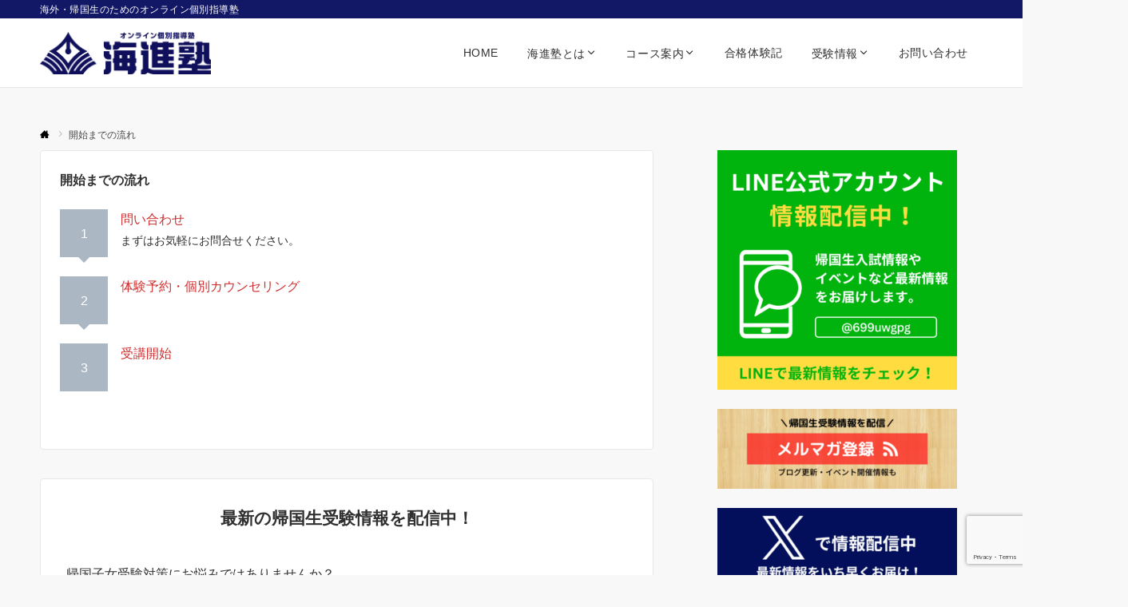

--- FILE ---
content_type: text/html; charset=UTF-8
request_url: https://kaishin-juku.com/%E9%96%8B%E5%A7%8B%E3%81%BE%E3%81%A7%E3%81%AE%E6%B5%81%E3%82%8C/
body_size: 57765
content:
<!DOCTYPE html>
<html dir="ltr" lang="ja" prefix="og: https://ogp.me/ns#">
<head prefix="og: http://ogp.me/ns# fb: http://ogp.me/ns/fb# article: http://ogp.me/ns/article#">
<meta charset="UTF-8">
<meta name="viewport" content="width=device-width,initial-scale=1.0">
<meta name="description" content="1問い合わせまずはお気軽にお問合せください。2体験予約・個別カウンセリング3受講開始">
<title>開始までの流れ - 海外・帰国子女のためのオンライン個別指導『海進塾』</title>

		<!-- All in One SEO 4.9.1.1 - aioseo.com -->
	<meta name="description" content="1 問い合わせ まずはお気軽にお問合せください。 2 体験予約・個別カウンセリング 3 受講開始" />
	<meta name="robots" content="max-image-preview:large" />
	<link rel="canonical" href="https://kaishin-juku.com/%e9%96%8b%e5%a7%8b%e3%81%be%e3%81%a7%e3%81%ae%e6%b5%81%e3%82%8c/" />
	<meta name="generator" content="All in One SEO (AIOSEO) 4.9.1.1" />
		<meta property="og:locale" content="ja_JP" />
		<meta property="og:site_name" content="海外・帰国子女のためのオンライン個別指導『海進塾』 - 海外・帰国生のためのオンライン個別指導塾" />
		<meta property="og:type" content="article" />
		<meta property="og:title" content="開始までの流れ - 海外・帰国子女のためのオンライン個別指導『海進塾』" />
		<meta property="og:description" content="1 問い合わせ まずはお気軽にお問合せください。 2 体験予約・個別カウンセリング 3 受講開始" />
		<meta property="og:url" content="https://kaishin-juku.com/%e9%96%8b%e5%a7%8b%e3%81%be%e3%81%a7%e3%81%ae%e6%b5%81%e3%82%8c/" />
		<meta property="article:published_time" content="2021-02-22T13:25:24+00:00" />
		<meta property="article:modified_time" content="2021-02-27T04:52:27+00:00" />
		<meta name="twitter:card" content="summary" />
		<meta name="twitter:site" content="@infokikoku" />
		<meta name="twitter:title" content="開始までの流れ - 海外・帰国子女のためのオンライン個別指導『海進塾』" />
		<meta name="twitter:description" content="1 問い合わせ まずはお気軽にお問合せください。 2 体験予約・個別カウンセリング 3 受講開始" />
		<meta name="twitter:creator" content="@infokikoku" />
		<script type="application/ld+json" class="aioseo-schema">
			{"@context":"https:\/\/schema.org","@graph":[{"@type":"BreadcrumbList","@id":"https:\/\/kaishin-juku.com\/%e9%96%8b%e5%a7%8b%e3%81%be%e3%81%a7%e3%81%ae%e6%b5%81%e3%82%8c\/#breadcrumblist","itemListElement":[{"@type":"ListItem","@id":"https:\/\/kaishin-juku.com#listItem","position":1,"name":"\u30db\u30fc\u30e0","item":"https:\/\/kaishin-juku.com","nextItem":{"@type":"ListItem","@id":"https:\/\/kaishin-juku.com\/%e9%96%8b%e5%a7%8b%e3%81%be%e3%81%a7%e3%81%ae%e6%b5%81%e3%82%8c\/#listItem","name":"\u958b\u59cb\u307e\u3067\u306e\u6d41\u308c"}},{"@type":"ListItem","@id":"https:\/\/kaishin-juku.com\/%e9%96%8b%e5%a7%8b%e3%81%be%e3%81%a7%e3%81%ae%e6%b5%81%e3%82%8c\/#listItem","position":2,"name":"\u958b\u59cb\u307e\u3067\u306e\u6d41\u308c","previousItem":{"@type":"ListItem","@id":"https:\/\/kaishin-juku.com#listItem","name":"\u30db\u30fc\u30e0"}}]},{"@type":"Organization","@id":"https:\/\/kaishin-juku.com\/#organization","name":"\u6d77\u9032\u587e","description":"\u6d77\u5916\u30fb\u5e30\u56fd\u751f\u306e\u305f\u3081\u306e\u30aa\u30f3\u30e9\u30a4\u30f3\u500b\u5225\u6307\u5c0e\u587e","url":"https:\/\/kaishin-juku.com\/","logo":{"@type":"ImageObject","url":"https:\/\/kaishin-juku.com\/wp-content\/uploads\/2021\/03\/2.png","@id":"https:\/\/kaishin-juku.com\/%e9%96%8b%e5%a7%8b%e3%81%be%e3%81%a7%e3%81%ae%e6%b5%81%e3%82%8c\/#organizationLogo","width":1771,"height":438},"image":{"@id":"https:\/\/kaishin-juku.com\/%e9%96%8b%e5%a7%8b%e3%81%be%e3%81%a7%e3%81%ae%e6%b5%81%e3%82%8c\/#organizationLogo"},"sameAs":["https:\/\/twitter.com\/infokikoku"]},{"@type":"WebPage","@id":"https:\/\/kaishin-juku.com\/%e9%96%8b%e5%a7%8b%e3%81%be%e3%81%a7%e3%81%ae%e6%b5%81%e3%82%8c\/#webpage","url":"https:\/\/kaishin-juku.com\/%e9%96%8b%e5%a7%8b%e3%81%be%e3%81%a7%e3%81%ae%e6%b5%81%e3%82%8c\/","name":"\u958b\u59cb\u307e\u3067\u306e\u6d41\u308c - \u6d77\u5916\u30fb\u5e30\u56fd\u5b50\u5973\u306e\u305f\u3081\u306e\u30aa\u30f3\u30e9\u30a4\u30f3\u500b\u5225\u6307\u5c0e\u300e\u6d77\u9032\u587e\u300f","description":"1 \u554f\u3044\u5408\u308f\u305b \u307e\u305a\u306f\u304a\u6c17\u8efd\u306b\u304a\u554f\u5408\u305b\u304f\u3060\u3055\u3044\u3002 2 \u4f53\u9a13\u4e88\u7d04\u30fb\u500b\u5225\u30ab\u30a6\u30f3\u30bb\u30ea\u30f3\u30b0 3 \u53d7\u8b1b\u958b\u59cb","inLanguage":"ja","isPartOf":{"@id":"https:\/\/kaishin-juku.com\/#website"},"breadcrumb":{"@id":"https:\/\/kaishin-juku.com\/%e9%96%8b%e5%a7%8b%e3%81%be%e3%81%a7%e3%81%ae%e6%b5%81%e3%82%8c\/#breadcrumblist"},"datePublished":"2021-02-22T22:25:24+09:00","dateModified":"2021-02-27T13:52:27+09:00"},{"@type":"WebSite","@id":"https:\/\/kaishin-juku.com\/#website","url":"https:\/\/kaishin-juku.com\/","name":"\u6d77\u5916\u30fb\u5e30\u56fd\u5b50\u5973\u306e\u305f\u3081\u306e\u30aa\u30f3\u30e9\u30a4\u30f3\u500b\u5225\u6307\u5c0e\u300e\u6d77\u9032\u587e\u300f","description":"\u6d77\u5916\u30fb\u5e30\u56fd\u751f\u306e\u305f\u3081\u306e\u30aa\u30f3\u30e9\u30a4\u30f3\u500b\u5225\u6307\u5c0e\u587e","inLanguage":"ja","publisher":{"@id":"https:\/\/kaishin-juku.com\/#organization"}}]}
		</script>
		<!-- All in One SEO -->

<!-- Jetpack Site Verification Tags -->
<meta name="google-site-verification" content="Lar2d1u3n7kQLEFP9HKJhjSKoMeMODhtBKIHyQ89ZbE" />
<link rel='dns-prefetch' href='//stats.wp.com' />
<link rel='preconnect' href='//c0.wp.com' />
<link rel="alternate" type="application/rss+xml" title="海外・帰国子女のためのオンライン個別指導『海進塾』 &raquo; フィード" href="https://kaishin-juku.com/feed/" />
<link rel="alternate" type="application/rss+xml" title="海外・帰国子女のためのオンライン個別指導『海進塾』 &raquo; コメントフィード" href="https://kaishin-juku.com/comments/feed/" />
<style id="emanon-business-style-inline-css">.l-content.section-inner {width:calc(100% - 32px);z-index:101;}@media screen and (min-width:1200px) {.l-content.section-inner {width:var(--ema-one-col-content-width-front-page);}}.section-wrapper {display:flex;flex-wrap:wrap;}@media screen and (min-width:768px) {.section-wrapper {width:calc(100% + 32px);}}.section-cta {margin-top:40px;text-align:center;}.section-btn {min-width:50%;}@media screen and (min-width:768px) {.section-btn {min-width:20%;}}.home.page-template-front-page .article,.home.page-template-front-page-content-post .article {border:none;background-color:inherit;}.eb-front-top-widget-section .alignfull, .eb-front-bottom-widget-section .alignfull {position:relative;left:calc(50% - 50vw);width:100vw;max-width:100vw;}.eb-front-top-widget-section .alignwide,.eb-front-bottom-widget-section .alignwide {position:relative;max-width:100vw;}@media screen and (min-width:768px) {.eb-front-top-widget-section .alignwide,.eb-front-bottom-widget-section .alignwide {left:calc(50% - 380px);width:760px;}}@media screen and (min-width:960px) {.eb-front-top-widget-section .alignwide,.eb-front-bottom-widget-section .alignwide {left:calc(50% - 480px);width:960px;}}@media screen and (min-width:1200px) {.eb-front-top-widget-section .alignwide,.eb-front-bottom-widget-section .alignwide {left:calc(50% - 560px);width:1120px;}}.is-separator-triangle {margin-bottom:56px;}.is-separator-triangle_center {margin-bottom:32px;}@media screen and (min-width:768px) {.is-separator-triangle {margin-bottom:72px;}.is-separator-triangle_center {margin-bottom:40px;}}.eb-solution-section {position:relative;text-align:center;background-color:#ffffff;}.eb-solution-section .separator-section-arch,.eb-solution-section .separator-section-wave,.eb-solution-section .separator-section-double-wave,.eb-solution-section .separator-section-two-wave,.eb-solution-section .separator-section-tilt-right,.eb-solution-section .separator-section-tilt-left,.eb-solution-section .separator-section-triangle,.eb-solution-section .separator-section-triangle-center {fill:#eeeff0;}.solution-header .section-title {color:#000c15;}.solution-header .section-title::before {color:#000c15;}.solution-header .section-description {color:#303030;}.solution-box-list-inner {display:flex;flex-direction:column;width:100%;height:100%;padding-top:32px;padding-bottom:32px;padding-left:16px;padding-right:16px;box-sizing:border-box;border-radius:var(--ema-border-radius-4);border:1px solid #ffffff;background-color:#ffffff;transition:all 0.3s ease;backface-visibility:hidden;}.solution-box-list.is-title-left .solution-box-list-inner {flex-direction:row;gap:8px;padding-top:24px;padding-bottom:24px;}.solution-box-list.is-title-left .solution-box-list-inner .solution-box-detail {text-align:left;}.solution-box-list.is-border .solution-box-list-inner {border:1px solid #e2e5e8;}.solution-box-list.is-border-shadow .solution-box-list-inner {border:1px solid #e2e5e8;box-shadow:0 1px 3px 1px rgb(0 0 0 / 8%);}.solution-box-list.is-shadow .solution-box-list-inner {box-shadow:0 1px 3px 1px rgb(0 0 0 / 8%);}@media screen and ( max-width:767px ) {.section-wrapper:not(.u-item-scroll) .solution-box-list {margin-bottom:32px;width:100%;}.section-wrapper:not(.u-item-scroll) .solution-box-list:last-child {margin-bottom:0;}}@media screen and ( min-width:768px ) {.solution-box-list {margin-right:32px;width:calc(33.333% - 32px);}}.solution-box-list.is-hover-box-background.has-link:hover .solution-box-list-inner {background-color:#e2e5e8;}.solution-box-list.is-hover-box-border.has-link:hover .solution-box-list-inner {border:1px solid #9b8d77;}.solution-box-list.is-hover-box-shadow.has-link:hover .solution-box-list-inner {box-shadow:0 1px 3px 1px rgb(0 0 0 / 8%);}.solution-box-list.is-hover-box-floating.has-link:hover .solution-box-list-inner {transform:translateY(-3px);}.solution-box-list.is-hover-box-shadow-floating.has-link:hover .solution-box-list-inner {box-shadow:0 1px 3px 1px rgb(0 0 0 / 8%);transform:translateY(-3px);}.solution-box-detail__description {color:#303030;}.solution-box-list[class*="is-title-top-"] .solution-box-icon {margin-bottom:16px;}.solution-box-icon i {margin:0;transition:all 0.2s ease 0s;color:#9b8d77;}.solution-box-list[class*="is-title-top-"] i {display:inline-block;width:96px;height:96px;line-height:96px;font-size:var(--ema-font-size-l5);background-color:#ffffff;border:2px solid #9b8d77;}.solution-box-list[class*="is-title-top-"].is-hover-icon.has-link:hover i {background:#c6aa5b;border:2px solid #c6aa5b;color:#fff;}.solution-box-list.is-title-top-circle .solution-box-icon i {border-radius:50%;}.solution-box-list.is-title-top-speech-bubble .solution-box-icon i {position:relative;border-radius:50%;}.solution-box-list.is-title-top-speech-bubble .solution-box-icon i::after {content:"";position:absolute;bottom:-8px;left:50%;width:16px;height:16px;background-color:#ffffff;border-right:2px solid;border-bottom:2px solid;border-color:#9b8d77;transform:translateX(-50%) rotate(45deg);transition:all 0.2s ease 0s;}.solution-box-list.is-title-top-speech-bubble.is-hover-icon.has-link:hover i::after {background-color:#c6aa5b;border-color:#c6aa5b;}.solution-box-list[class*="is-title-top-"] .solution-box-icon img {width:96px;height:96px;object-fit:cover;object-position:50% 50%;}.solution-box-list.is-title-top-circle .solution-box-icon img {border-radius:50%;}.solution-box-list.is-title-top-corner .solution-box-icon img {border-radius:var(--ema-border-radius-4);}.solution-box-list.is-title-left .solution-box-icon i {font-size:var(--ema-font-size-l3);}.solution-box-list.is-title-left .solution-box-icon i::before {line-height:1.35;}.solution-box-list.is-title-left.is-hover-icon.has-link:hover i {color:#c6aa5b;}.solution-box-list.is-title-left .solution-box-icon img {width:48px;}.solution-box-detail {overflow:hidden;}.solution-box-detail__title {letter-spacing:0.1em;font-size:var(--ema-font-size-l2);color:#000c15;}.solution-box-list[class*="is-title-top-"] .solution-box-detail__title {padding-top:16px;padding-bottom:24px;}.solution-box-list.is-title-left .solution-box-detail__title {padding-bottom:12px;}.eb-solution-section .section-header.is-style-title-underline .section-title::after {background:#e2e5e8;}.eb-solution-section .section-header.is-style-title-underline-dot .section-title::after {background-image:radial-gradient(#e2e5e8 30%, transparent 30%);}.eb-solution-section .section-header.is-style-title-underline-shadedlin .section-title::after {background-image:repeating-linear-gradient(45deg, #e2e5e8 0, #e2e5e8 1px, transparent 0, transparent 50%),repeating-linear-gradient(135deg, #e2e5e8, #e2e5e8 1px, transparent 0, transparent 50%);}.eb-solution-section .section-header.is-style-title-border-vertical-up::before {background:#e2e5e8;}.eb-solution-section .section-header.is-style-title-border-vertical-down::after {background:#e2e5e8;}.eb-solution-section .section-inner {padding-top:var(--solution-section-padding-top-sp);padding-bottom:var(--solution-section-padding-bottom-sp); }@media screen and ( min-width:768px ) {.eb-solution-section .section-inner {padding-top:var(--solution-section-padding-top-tablet);padding-bottom:var(--solution-section-padding-bottom-tablet);}}@media screen and ( min-width:960px ) {.eb-solution-section .section-inner {padding-top:var(--solution-section-padding-top-pc);padding-bottom:var(--solution-section-padding-bottom-pc);}}.eb-sales-section {position:relative;text-align:center;background-color:#f8f8f8;}.eb-sales-section .separator-section-arch,.eb-sales-section .separator-section-wave,.eb-sales-section .separator-section-double-wave,.eb-sales-section .separator-section-two-wave,.eb-sales-section .separator-section-tilt-right,.eb-sales-section .separator-section-tilt-left,.eb-sales-section .separator-section-triangle,.eb-sales-section .separator-section-triangle-center {fill:#eeeff0;}.sales-header .section-title {color:#000c15;}.sales-header .section-title::before {color:#000c15;}.sales-header .section-description {color:#303030;}.sales-section-col {width:100%;box-sizing:border-box;}@media screen and (min-width:768px) {.sales-section-col {margin-right:48px;width:calc(50% - 48px);}}.sales-content-image {width:100%;border-radius:var(--ema-border-radius-4);}.sales-content-description {margin-top:16px;color:#303030;}.sales-section-cta {margin-top:16px;text-align:center;}.btn.sales-section-btn a {background-color:#0b175b;font-size:var(--ema-font-size-s1);color:#fff;}.sales-box-list {padding-bottom:32px;}.sales-box-list:nth-child(3) {padding-bottom:0;}.sales-box-header {position:relative;display:flex;margin-bottom:8px;line-height:1.5;}.sales-box-header i {margin-left:0;margin-right:6px;line-height:1.5;vertical-align:bottom;font-size:var(--ema-font-size-l2 );color:#0a0707;transition:0.2s ease-in-out;}.sales-box-header__title {text-align:left;font-size:var(--ema-font-size-l2 );color:#000c15;transition:0.2s ease-in-out;}@media screen and (max-width:599px) {.sales-box-header__title.is-text-align-center {text-align:center;}}.sales-box-list .has-link .sales-box-header:hover i {transform:scale(1.1);}.sales-box-list .has-link .sales-box-header:hover .sales-box-header__title{color:#0a0707;}.sales-box-detail {color:#303030;}.sales-box-detail p {text-align:justify;}#sales-section-video {width:100%;border-radius:var(--ema-border-radius-4);}.sales-section-video-wrap {position:relative;}.sales-section-video-btn {content:"";position:absolute;top:0;left:0;right:0;bottom:40px;cursor:pointer;}@media screen and (max-width:767px) {.sales-section-box {margin-top:32px;}}.eb-sales-section .section-header.is-style-title-underline .section-title::after {background:#e2e5e8;}.eb-sales-section .section-header.is-style-title-underline-dot .section-title::after {background-image:radial-gradient(#e2e5e8 30%, transparent 30%);}.eb-sales-section .section-header.is-style-title-underline-shadedlin .section-title::after {background-image:repeating-linear-gradient(45deg, #e2e5e8 0, #e2e5e8 1px, transparent 0, transparent 50%),repeating-linear-gradient(135deg, #e2e5e8, #e2e5e8 1px, transparent 0, transparent 50%);}.eb-sales-section .section-header.is-style-title-border-vertical-up::before {background:#e2e5e8;}.eb-sales-section .section-header.is-style-title-border-vertical-down::after {background:#e2e5e8;}.eb-sales-section .section-inner { padding-top:var(--sales-section-padding-top-sp); padding-bottom:var(--sales-section-padding-bottom-sp);}@media screen and ( min-width:768px ) {.eb-sales-section .section-inner { padding-top:var(--sales-section-padding-top-tablet); padding-bottom:var(--sales-section-padding-bottom-tablet); }}@media screen and ( min-width:960px ) {.eb-sales-section .section-inner { padding-top:var(--sales-section-padding-top-pc); padding-bottom:var(--sales-section-padding-bottom-pc); }}.eb-benefit-section {position:relative;text-align:center;background-color:#ffffff;}.eb-benefit-section .separator-section-arch,.eb-benefit-section .separator-section-wave,.eb-benefit-section .separator-section-double-wave,.eb-benefit-section .separator-section-two-wave,.eb-benefit-section .separator-section-tilt-right,.eb-benefit-section .separator-section-tilt-left,.eb-benefit-section .separator-section-triangle,.eb-benefit-section .separator-section-triangle-center {fill:#eeeff0;}.benefit-header .section-title {color:#000000;}.benefit-header .section-title::before {color:#000c15;}.benefit-header .section-description {color:#303030;}.benefit-box-list-inner {display:flex;flex-direction:column;width:100%;height:100%;padding-top:32px;padding-bottom:32px;padding-left:16px;padding-right:16px;box-sizing:border-box;border-radius:var(--ema-border-radius-4);background-color:#f4f4f4;transition:all 0.3s ease;backface-visibility:hidden;}.benefit-box-list.is-title-left .benefit-box-list-inner {flex-direction:row;gap:8px;padding-top:24px;padding-bottom:24px;}.benefit-box-list.is-title-left .benefit-box-list-inner .benefit-box-detail {text-align:left;}.benefit-box-list.is-border .benefit-box-list-inner {border:1px solid #e2e5e8;}.benefit-box-list.is-border-shadow .benefit-box-list-inner {border:1px solid #f4f4f4;box-shadow:0 1px 3px 1px rgb(0 0 0 / 8%);}.benefit-box-list.is-shadow .benefit-box-list-inner {box-shadow:0 1px 3px 1px rgb(0 0 0 / 8%);}.benefit-box-list.is-hover-box-background.has-link:hover .benefit-box-list-inner {background-color:#e2e5e8;}.benefit-box-list.is-hover-box-border.has-link:hover .benefit-box-list-inner {border:1px solid #9b8d77;}.benefit-box-list.is-hover-box-shadow.has-link:hover .benefit-box-list-inner {box-shadow:0 1px 3px 1px rgb(0 0 0 / 8%);}.benefit-box-list.is-hover-box-floating.has-link:hover .benefit-box-list-inner {transform:translateY(-3px);}.benefit-box-list.is-hover-box-shadow-floating.has-link:hover .benefit-box-list-inner {box-shadow:0 1px 3px 1px rgb(0 0 0 / 8%);transform:translateY(-3px);}@media screen and ( max-width:767px ) {.section-wrapper:not(.u-item-scroll) .benefit-box-list {margin-bottom:32px;width:100%;}.section-wrapper:not(.u-item-scroll) .benefit-box-list:last-child {margin-bottom:0;}}.benefit-box-icon i {margin:0;color:#0b175b;transition:all 0.2s ease 0s;}.benefit-box-list.is-title-left .benefit-box-icon img {width:32px;vertical-align:bottom;}.benefit-box-list.is-title-top .benefit-box-icon i {display:block;margin-bottom:24px;font-size:var(--ema-font-size-l6);}.benefit-box-list.is-title-left .benefit-box-icon i {font-size:var(--ema-font-size-l3);}.benefit-box-list.is-title-left .benefit-box-icon i::before {line-height:1.35;}.benefit-box-list.is-title-top.is-hover-icon.has-link:hover i {color:#c6aa5b;transform:TranslateY(-6px);}.benefit-box-list.is-title-left.is-hover-icon.has-link:hover i {color:#c6aa5b;}.benefit-box-detail {position:relative;overflow:hidden;}.benefit-box-list.is-title-top img {margin-bottom:16px;}.benefit-box-detail-title {letter-spacing:0.1em;font-size:var(--ema-font-size-l2);color:#000c15;}.benefit-box-list.is-title-top .benefit-box-detail-title {margin-bottom:24px;}.benefit-box-list.is-title-left .benefit-box-detail-title {margin-bottom:12px;}.benefit-box-detail-lead {transition:all 0.2s ease 0s;color:#303030;}.benefit-section-cta {text-align:center;}.btn.benefit-section-btn a {background-color:#0b175b;font-size:var(--ema-font-size-s1);color:#ffffff;}@media screen and (min-width:768px) {.benefit-box-list {margin-right:32px;width:calc(33.333% - 32px);}.benefit-box-list:nth-child(n+4){margin-top:32px;}}.eb-benefit-section .section-header.is-style-title-underline .section-title::after {background:#e2e5e8;}.eb-benefit-section .section-header.is-style-title-underline-dot .section-title::after {background-image:radial-gradient(#e2e5e8 30%, transparent 30%);}.eb-benefit-section .section-header.is-style-title-underline-shadedlin .section-title::after {background-image:repeating-linear-gradient(45deg, #e2e5e8 0, #e2e5e8 1px, transparent 0, transparent 50%),repeating-linear-gradient(135deg, #e2e5e8, #e2e5e8 1px, transparent 0, transparent 50%);}.eb-benefit-section .section-header.is-style-title-border-vertical-up::before {background:#e2e5e8;}.eb-benefit-section .section-header.is-style-title-border-vertical-down::after {background:#e2e5e8;}.eb-benefit-section .section-inner { padding-top:var(--benefit-section-padding-top-sp); padding-bottom:var(--benefit-section-padding-bottom-sp);}@media screen and ( min-width:768px ) {.eb-benefit-section .section-inner { padding-top:var(--benefit-section-padding-top-tablet); padding-bottom:var(--benefit-section-padding-bottom-tablet); }}@media screen and ( min-width:960px ) {.eb-benefit-section .section-inner { padding-top:var(--benefit-section-padding-top-pc); padding-bottom:var(--benefit-section-padding-bottom-pc); }}.splide__l-content {box-sizing:border-box;position:relative;}.splide__list {backface-visibility:hidden;display:-ms-flexbox;display:flex;height:100%;margin:0 !important;padding:0 !important;}.splide.is-initialized:not(.is-active) .splide__list {display:block;}.splide__pagination {-ms-flex-align:center;align-items:center;display:-ms-flexbox;display:flex;-ms-flex-wrap:wrap;flex-wrap:wrap;-ms-flex-pack:center;justify-content:center;margin:0;pointer-events:none;}.splide__pagination li {display:inline-block;line-height:1;list-style-type:none;margin:0;pointer-events:auto;}.splide__progress__bar {width:0;}.splide {position:relative;visibility:hidden;}.splide.is-initialized,.splide.is-rendered {visibility:visible;}.splide__slide {position:relative;backface-visibility:hidden;box-sizing:border-box;-ms-flex-negative:0;flex-shrink:0;list-style-type:none !important;margin:0;}.splide__slide img {vertical-align:bottom;width:100%;}.splide__spinner {animation:splide-loading 1s linear infinite;border:2px solid #999;border-left-color:transparent;border-radius:50%;bottom:0;contain:strict;display:inline-block;height:20px;left:0;margin:auto;position:absolute;right:0;top:0;width:20px;}.splide__sr {clip:rect(0 0 0 0);border:0;height:1px;margin:-1px;overflow:hidden;padding:0;position:absolute;width:1px;}.splide__toggle.is-active .splide__toggle__play,.splide__toggle__pause {display:none;}.splide__toggle.is-active .splide__toggle__pause {display:inline;}.splide__track {overflow:hidden;position:relative;z-index:0;}@keyframes splide-loading {0% {transform:rotate(0)}to {transform:rotate(1turn)}}.splide__track--draggable {-webkit-touch-callout:none;-webkit-user-select:none;-ms-user-select:none;user-select:none;}.splide__track--fade > .splide__list > .splide__slide {margin:0 !important;opacity:0;z-index:0;}.splide__track--fade > .splide__list > .splide__slide.is-active {opacity:1;z-index:1;}.splide--rtl {direction:rtl;}.splide__track--ttb > .splide__list {display:block;}.splide__arrow {-ms-flex-align:center;align-items:center;background-color:rgba(255, 255, 255, 0.4);border:0;border-radius:50%;cursor:pointer;display:-ms-flexbox;display:flex;height:2em;-ms-flex-pack:center;justify-content:center;opacity:.7;padding:0;position:absolute;top:50%;transform:translateY(-50%);width:2em;z-index:1;}.splide__arrow svg {fill:#000;height:1.2em;width:1.2em;}.splide__arrow:hover:not(:disabled) {opacity:0.9;}.splide__arrow:disabled {opacity:0.3;}.splide__arrow:focus-visible {outline:3px solid #0bf;outline-offset:3px;}.eb-case-section .splide__arrow--prev {left:-40px;}.splide__arrow--prev svg {transform:scaleX(-1);}.eb-case-section .splide__arrow--next {right:-40px;}.splide.is-focus-in .splide__arrow:focus {outline:3px solid #0bf;outline-offset:3px;}.eb-case-section .splide__pagination {margin-top:32px;}.splide__pagination__page {position:relative;display:inline-block;height:3px;width:24px;margin-right:4px;margin-left:4px;padding:0;border:0;border-radius:var(--ema-border-radius-4);background:var(--ema-link-color);appearance:none;transition:all 0.3s ease;}.splide__pagination__page:hover,.splide__pagination__page.is-active {background:var(--ema-link-hover);width:32px;}.splide__pagination__page:hover {cursor:pointer;opacity:.9;}.splide__slide {-webkit-tap-highlight-color:rgba(0, 0, 0, 0);}.splide__slide:focus {outline:0;}@supports(outline-offset:-3px) {.splide__slide:focus-visible {outline:3px solid #0bf;outline-offset:-3px;}}@media screen and(-ms-high-contrast:none) {.splide__slide:focus-visible {border:3px solid #0bf;}}@supports(outline-offset:-3px) {.splide.is-focus-in .splide__slide:focus {outline:3px solid #0bf;outline-offset:-3px;}}@media screen and(-ms-high-contrast:none) {.splide.is-focus-in .splide__slide:focus {border:3px solid #0bf;}.splide.is-focus-in .splide__track>.splide__list>.splide__slide:focus {border-color:#0bf;}}.splide__toggle {cursor:pointer;}.splide__toggle:focus-visible {outline:3px solid #0bf;outline-offset:3px;}.splide.is-focus-in .splide__toggle:focus {outline:3px solid #0bf;outline-offset:3px;}.splide__track--nav > .splide__list > .splide__slide {border:3px solid transparent;cursor:pointer;}.splide__track--nav > .splide__list > .splide__slide.is-active {border:3px solid #000;}.splide__arrows--rtl .splide__arrow--prev {left:auto;right:1em;}.splide__arrows--rtl .splide__arrow--prev svg {transform:scaleX(1);}.splide__arrows--rtl .splide__arrow--next {left:1em;right:auto;}.splide__arrows--rtl .splide__arrow--next svg {transform:scaleX(-1)}.splide__arrows--ttb .splide__arrow {left:50%;transform:translate(-50%);}.splide__arrows--ttb .splide__arrow--prev {top:1em;}.splide__arrows--ttb .splide__arrow--prev svg {transform:rotate(-90deg);}.splide__arrows--ttb .splide__arrow--next {bottom:1em;top:auto;}.splide__arrows--ttb .splide__arrow--next svg {transform:rotate(90deg);}.splide__pagination--ttb {bottom:0;display:-ms-flexbox;display:flex;-ms-flex-direction:column;flex-direction:column;left:auto;padding:1em 0;right:0.5em;top:0;}.eb-case-section {position:relative;background-color:#f8f8f8;text-align:center;}.eb-case-section .separator-section-arch,.eb-case-section .separator-section-wave,.eb-case-section .separator-section-double-wave,.eb-case-section .separator-section-two-wave,.eb-case-section .separator-section-tilt-right,.eb-case-section .separator-section-tilt-left,.eb-case-section .separator-section-triangle,.eb-case-section .separator-section-triangle-center {fill:#eeeff0;}.case-header .section-title {color:#000c15;}.case-header .section-title::before {color:#000c15;}.case-header .section-description {color:#303030;}.case-title {font-size:var(--ema-font-size-m);font-weight:bold;}.case-title a {display:block;color:#303030;}.case-title a:hover {color:#303030;}.case-thumbnail {position:relative;}.case-thumbnail a {display:block;}.case-thumbnail img {width:100%;height:auto;vertical-align:middle;}.case-post {padding:8px 0;}.btn.case-section-btn a {background-color:#0b175b;color:#ffffff;font-size:var(--ema-font-size-s1);}.eb-case-section .section-header.is-style-title-underline .section-title::after {background:#e2e5e8;}.eb-case-section .section-header.is-style-title-underline-dot .section-title::after {background-image:radial-gradient(#e2e5e8 30%, transparent 30%);}.eb-case-section .section-header.is-style-title-underline-shadedlin .section-title::after {background-image:repeating-linear-gradient(45deg, #e2e5e8 0, #e2e5e8 1px, transparent 0, transparent 50%),repeating-linear-gradient(135deg, #e2e5e8, #e2e5e8 1px, transparent 0, transparent 50%);}.eb-case-section .section-header.is-style-title-border-vertical-up::before {background:#e2e5e8;}.eb-case-section .section-header.is-style-title-border-vertical-down::after {background:#e2e5e8;}.eb-case-section .section-inner { padding-top:var(--case-section-padding-top-sp); padding-bottom:var(--case-section-padding-bottom-sp);}@media screen and ( min-width:768px ) {.eb-case-section .section-inner { padding-top:var(--case-section-padding-top-tablet); padding-bottom:var(--case-section-padding-bottom-tablet); }}@media screen and ( min-width:960px ) {.eb-case-section .section-inner { padding-top:var(--case-section-padding-top-pc); padding-bottom:var(--case-section-padding-bottom-pc); }}.eb-product-section {position:relative;padding:64px 0;height:400px;}.eb-product-section .separator-section-arch,.eb-product-section .separator-section-wave,.eb-product-section .separator-section-double-wave,.eb-product-section .separator-section-two-wave,.eb-product-section .separator-section-tilt-right,.eb-product-section .separator-section-tilt-left,.eb-product-section .separator-section-triangle,.eb-product-section .separator-section-triangle-center {fill:#eeeff0;}.eb-product-section::before {position:absolute;content:"";top:0;left:0;right:0;bottom:0;background:linear-gradient( 0deg, #ffffff, #ffffff)fixed;opacity:0.15;z-index:100;}.eb-product-section .section-inner {height:100%;}.product-message {display:flex;flex-direction:column;text-align:center;justify-content:center;height:100%;}@media screen and ( min-width:768px ) {.product-message.is-product_message_left {align-items:flex-start;}.product-message.is-product_message_center {align-items:center;}.product-message.is-product_message_right {align-items:flex-end;}}.product-content {margin-right:16px;margin-left:16px;}.product-title {font-size:var(--ema-font-size-l4 );color:#000000;}.product-description {margin-top:16px;color:#000000;}.product-section-cta {margin-top:32px;}.btn.product-section-btn a {background-color:#dd4040;color:#ffffff;}.btn.product-section-btn a:hover {background-color:#dd3333;color:#ffffff;}.product-section-btn-microcopy {display:block;margin-top:8px;color:#ffffff;}.product-section-overlay {position:absolute;top:0;left:0;right:0;bottom:0;z-index:100;}.product-section-overlay.is-pattern_dots {background:url( https://kaishin-juku.com/wp-content/themes/emanon-business/assets/images/overlay-dots.png);}.product-section-overlay.is-pattern_diamond {background:url( https://kaishin-juku.com/wp-content/themes/emanon-business/assets/images/overlay-diamond.png);}.eb-front-cta-section {padding-top:var(--front-cta-section-padding-top-sp);padding-bottom:var(--front-cta-section-padding-bottom-sp);background-color:#0b175b;overflow:hidden; }@media screen and ( min-width:768px ) { .eb-front-cta-section {padding-top:var(--front-cta-section-padding-top-tablet);padding-bottom:var(--front-cta-section-padding-bottom-tablet);}}@media screen and ( min-width:960px ) {.eb-front-cta-section {padding-top:var(--front-cta-section-padding-top-pc);padding-bottom:var(--front-cta-section-padding-bottom-pc);}}.front-cta {display:flex;justify-content:center;flex-direction:column;}.front-cta:not( .is-border_separate) {column-gap:32px;}@media screen and ( min-width:600px ) {.front-cta {flex-direction:row;}}.front-cta__inner {position:relative;width:100%;}.front-cta__header {margin-bottom:16px;}.front-cta__description {color:#ffffff;}.front-cta__header-title {margin-bottom:16px;font-size:var(--ema-font-size-l2);color:#ffffff;}.front-cta__header-title i {margin-right:6px;font-size:var(--ema-font-size-l2);font-weight:normal;color:#ffffff;}@media screen and ( min-width:768px ) {.front-cta__header-title,.front-cta__header i {font-size:var(--ema-font-size-l3);}}.front-cta__tell {margin-top:16px;font-size:var(--ema-font-size-l3);font-weight:bold;}.front-cta__tell a,.front-cta__tell a:hover {color:#ffffff;}.front-cta__business-hours {font-size:var(--ema-font-size-s1);color:#ffffff;}.front-cta__mail-btn {position:relative;width:80%;}@media screen and (min-width:768px) {.front-cta__mail-btn {position:relative;width:60%;}}.front-cta__btn {margin-top:24px;text-align:center;}.btn.front-cta__mail-btn a {background-color:#dd3333;color:#ffffff;}.btn.front-cta__mail-btn a:hover {background-color:#dd3333;color:#ffffff;}.front-cta__mail-btn-microcopy {margin-top:8px;text-align:center;font-size:var(--ema-font-size-s1);color:#ffffff;}[class*="front-cta__col"] {display:flex;flex-direction:column;justify-content:center;text-align:center;background-color:#0b175b;}.is-border_box [class*="front-cta__col"] {border:1px solid #e2e5e8;border-radius:var(--ema-border-radius-4);}.is-border_separate .front-cta__col-right {border-top:1px solid #e2e5e8;}@media screen and ( min-width:600px ) {.is-border_separate .front-cta__col-right{border-top:none;border-left:1px solid #e2e5e8;}}@media screen and (max-width:599px) {.is-border_box [class*="front-cta__col"] {padding:16px;}.is-border_separate [class*="front-cta__col"] {padding-top:32px;padding-bottom:32px;}.is-border_none .front-cta__col-right,.is-border_box .front-cta__col-right {margin-top:32px;}}@media screen and ( min-width:600px ) {.front-cta__col {padding:32px;width:760px;}.front-cta__col-left,.front-cta__col-right {padding:32px;width:50%;}}.eb-category-section {position:relative;background-color:#ffffff;text-align:center;}.eb-category-section .separator-section-arch,.eb-category-section .separator-section-wave,.eb-category-section .separator-section-double-wave,.eb-category-section .separator-section-two-wave,.eb-category-section .separator-section-tilt-right,.eb-category-section .separator-section-tilt-left,.eb-category-section .separator-section-triangle,.eb-category-section .separator-section-triangle-center {fill:#eeeff0;}.category-header {text-align:center;}.category-header .section-title {color:#000c15;}.category-header .section-title::before {color:#303030;}.category-header .section-description {color:#303030;}.category-body {display:flex;justify-content:space-between;flex-wrap:wrap;align-items:stretch;}.category-box {position:relative;width:100%;}.category-box.is-border-background {border-radius:var(--ema-border-radius-4);border:1px solid #e2e5e8;box-sizing:border-box;background-color:#f4f4f4;}@media screen and ( max-width:767px ) {.section-wrapper:not(.u-item-scroll) .category-box {margin-bottom:32px;}.section-wrapper:not(.u-item-scroll) .category-box:last-child {margin-bottom:0;}}.category-img img {width:100%;height:auto;vertical-align:bottom;}.category-box.is-border-background.is-default .category-img img {border-radius:var(--ema-border-radius-4) var(--ema-border-radius-4) 0 0;}.category-box.is-none-border-background.is-default .category-img img {border-radius:var(--ema-border-radius-4);}.category-box.is-circle .category-img img {width:96px;height:96px;object-fit:cover;object-position:50% 50%;border-radius:50%;transition:all 0.2s ease 0s;}.category-box.is-corner .category-img img {width:96px;height:96px;object-fit:cover;object-position:50% 50%;border-radius:var(--ema-border-radius-4);transition:all 0.2s ease 0s;}.category-box.is-circle .category-img img:hover,.category-box.is-corner .category-img img:hover {transform:TranslateY(-6px);transition:all 0.2s ease 0s;}.category-box.is-border-background.is-circle .category-box-icon,.category-box.is-border-background.is-corner .category-box-icon,.category-box.is-border-background.is-circle .category-img img,.category-box.is-border-background.is-corner .category-img img {margin-top:24px;}.category-box-icon i {margin:0;font-size:var(--ema-font-size-l6);transition:all 0.2s ease 0s;color:#9b8d77;}.category-box-icon i:hover {color:#c6aa5b;}.category-box.is-default .category-box-icon i:hover {transform:TranslateY(-6px);}.category-box.is-circle .category-box-icon i {display:inline-block;width:96px;height:96px;line-height:96px;border:2px solid #9b8d77;border-radius:50%;font-size:var(--ema-font-size-l5);}.category-box.is-corner .category-box-icon i {display:inline-block;width:96px;height:96px;line-height:96px;border:2px solid #9b8d77;border-radius:var(--ema-border-radius-4);font-size:var(--ema-font-size-l5);}.category-box.is-circle .category-box-icon i:hover,.category-box.is-corner .category-box-icon i:hover {background-color:#c6aa5b;border:2px solid #c6aa5b;color:#fff;}.category-box-header {position:relative;margin-bottom:72px;}.category-box-header__title {margin-top:24px;padding-left:16px;padding-right:16px;text-align:center;font-size:var(--ema-font-size-l2);color:#000c15;}.category-box-header__title::after {content:"";position:absolute;top:40px;left:0;right:0;width:32px;height:2px;background-color:#0b175b;margin:auto;}.category-box-header__description {margin-top:32px;padding-left:16px;padding-right:16px;text-align:left;font-size:var(--ema-font-size-s1);color:#303030;}.category-list {margin-top:40px;text-align:left;}.category-list li {padding-left:16px;padding-right:16px;padding-bottom:8px;font-size:var(--ema-font-size-m);}.category-list li a::before {content:"-";display:inline-block;padding-right:5px;}.category-list li a {display:block;font-weight:bold;color:#303030;}.category-list li a:hover {color:#c6aa5b;}.category-box-footer {position:absolute;right:0;bottom:24px;left:0;width:100%;text-align:center;}.btn.category-btn a {background-color:#0b175b;font-size:var(--ema-font-size-s1);color:#ffffff;}@media screen and ( min-width:768px ) {.category-box {margin-right:32px;width:calc(33.333% - 32px);}.category-box:nth-child(n+4) {margin-top:32px;}.category-list li {font-size:var(--ema-font-size-s1);}}.eb-category-section .section-header.is-style-title-underline .section-title::after {background:#e2e5e8;}.eb-category-section .section-header.is-style-title-underline-dot .section-title::after {background-image:radial-gradient(#e2e5e8 30%, transparent 30%);}.eb-category-section .section-header.is-style-title-underline-shadedlin .section-title::after {background-image:repeating-linear-gradient(45deg, #e2e5e8 0, #e2e5e8 1px, transparent 0, transparent 50%),repeating-linear-gradient(135deg, #e2e5e8, #e2e5e8 1px, transparent 0, transparent 50%);}.eb-category-section .section-header.is-style-title-border-vertical-up::before {background:#e2e5e8;}.eb-category-section .section-header.is-style-title-border-vertical-down::after {background:#e2e5e8;}.eb-category-section .section-inner { padding-top:var(--category-section-padding-top-sp); padding-bottom:var(--category-section-padding-bottom-sp);}@media screen and ( min-width:768px ) {.eb-category-section .section-inner { padding-top:var(--category-section-padding-top-tablet); padding-bottom:var(--category-section-padding-bottom-tablet); }}@media screen and ( min-width:960px ) {.eb-category-section .section-inner { padding-top:var(--category-section-padding-top-pc); padding-bottom:var(--category-section-padding-bottom-pc); }}.eb-accordion-faq-section {position:relative;background-color:#ffffff;color:#303030;}.eb-accordion-faq-section .separator-section-arch,.eb-accordion-faq-section .separator-section-wave,.eb-accordion-faq-section .separator-section-double-wave,.eb-accordion-faq-section .separator-section-two-wave,.eb-accordion-faq-section .separator-section-tilt-right,.eb-accordion-faq-section .separator-section-tilt-left,.eb-accordion-faq-section .separator-section-triangle,.eb-accordion-faq-section .separator-section-triangle-center {fill:#eeeff0;}@media screen and ( min-width:768px ) {.eb-accordion-faq-section .section-inner.is-two-col {display:flex}.eb-accordion-faq-section .section-inner.is-two-col .section-header {flex-basis:350px;}.eb-accordion-faq-section .section-inner.is-two-col .accordion-faq-content {flex-basis:738px;margin-left:32px;}.eb-accordion-faq-section .section-inner.is-two-col .section-cta {text-align:right;}.eb-accordion-faq-section .section-title.is-text-align-center-left::after {margin:unset;}}.accordion-faq-header {text-align:center;}.accordion-faq-header .section-title {color:#000c15;}.accordion-faq-header .section-title::before {color:#303030 ;}.accordion-faq-header .section-description {color:#303030 ;}.accordion-faq-content {text-align:left;}.faq-content.is-one-col {display:flex;flex-direction:column;}.faq-content.is-one-col-two-rows,.faq-content.is-two-col {display:flex;flex-wrap:wrap;}.faq-content-panel,.faq-content-panel-col6 {width:100%;}@media screen and (min-width:768px){.faq-content-panel-col6 {margin-right:32px;width:calc(50% - 32px);}}.accordion-faq-content .question {position:relative;margin-bottom:24px;padding-top:4px;padding-left:40px;padding-right:16px;font-weight:normal;}.accordion-faq-content .question.is-style-none-icon {padding-left:0;}.accordion-faq-content .question.is-answer-closed:hover {transition:all 0.2s ease 0s;color:#0b175b;cursor:pointer;}.accordion-faq-content .answer {position:relative;margin-bottom:24px;padding-top:4px;padding-bottom:24px;padding-left:40px;border-bottom:1px solid #e2e5e8;}.accordion-faq-content .answer.is-style-none-icon {padding-left:0;}.accordion-faq-content .answer.is-answer-closed {display:none;}.accordion-faq-content .question:not(.is-style-none-icon)::before {display:inline-block;content:"Q";position:absolute;top:0;left:0;width:32px;height:32px;line-height:32px;text-align:center;font-weight:normal;font-family:Arial,sans-serif;transition:all 0.2s ease 0s;}.accordion-faq-content .question.is-style-circle::before {border-radius:50%;background-color:#0b175b;color:#fff;}.accordion-faq-content .question.is-style-square::before {background-color:#0b175b;color:#fff;}.accordion-faq-content .question.is-style-radius::before {border-radius:var(--ema-border-radius-4);background-color:#0b175b;color:#fff;}.accordion-faq-content .question[class*="is-style-border-"]::before {border-width:1px;border-style:solid;border-color:#0b175b;color:#0b175b;}.accordion-faq-content .question.is-style-border-circle::before {border-radius:50%;}.accordion-faq-content .question.is-style-border-radius::before {border-radius:var(--ema-border-radius-4);}.accordion-faq-content .question.is-answer-closed::after {content:"\e985";position:absolute;top:50%;transform:translateY(-50%);right:0;font-family:"icomoon";}.accordion-faq-content .question.is-answer-closed.clicked::after {content:"\e986";position:absolute;right:0;font-family:"icomoon";}.accordion-faq-content .answer:not(.is-style-none-icon)::before {display:inline-block;content:"A";position:absolute;top:0;left:0;width:32px;height:32px;line-height:32px;text-align:center;font-family:Arial,sans-serif;font-weight:normal;}.accordion-faq-content .answer.is-style-circle::before {border-radius:50%;background-color:#b52f2f;color:#fff;}.accordion-faq-content .answer.is-style-square::before {background-color:#b52f2f;color:#fff;}.accordion-faq-content .answer.is-style-radius::before {border-radius:var(--ema-border-radius-4);background-color:#b52f2f;color:#fff;}.accordion-faq-content .answer[class*="is-style-border-"]::before {border-width:1px;border-style:solid;border-color:#b52f2f;color:#b52f2f;}.accordion-faq-content .answer.is-style-border-circle::before {border-radius:50%;}.accordion-faq-content .answer.is-style-border-radius::before {border-radius:var(--ema-border-radius-4);}.accordion-faq-content .clicked {color:#0b175b;}.btn.faq-section-btn a {background-color:#0b175b;font-size:var(--ema-font-size-s1);color:#ffffff;}@media screen and ( min-width:768px ) {.accordion-faq-content li {padding:8px 0 32px 56px;}}.eb-accordion-faq-section .section-header.is-style-title-underline .section-title::after {background:#e2e5e8;}.eb-accordion-faq-section .section-header.is-style-title-underline-dot .section-title::after {background-image:radial-gradient(#e2e5e8 30%, transparent 30%);}.eb-accordion-faq-section .section-header.is-style-title-underline-shadedlin .section-title::after {background-image:repeating-linear-gradient(45deg, #e2e5e8 0, #e2e5e8 1px, transparent 0, transparent 50%),repeating-linear-gradient(135deg, #e2e5e8, #e2e5e8 1px, transparent 0, transparent 50%);}.eb-accordion-faq-section .section-header.is-style-title-border-vertical-up::before {background:#e2e5e8;}.eb-accordion-faq-section .section-header.is-style-title-border-vertical-down::after {background:#e2e5e8;}.eb-accordion-faq-section .section-inner { padding-top:var(--accordion-faq-section-padding-top-sp); padding-bottom:var(--accordion-faq-section-padding-bottom-sp);}@media screen and ( min-width:768px ) {.eb-accordion-faq-section .section-inner { padding-top:var(--accordion-faq-section-padding-top-tablet); padding-bottom:var(--accordion-faq-section-padding-bottom-tablet); }}@media screen and ( min-width:960px ) {.eb-accordion-faq-section .section-inner { padding-top:var(--accordion-faq-section-padding-top-pc); padding-bottom:var(--accordion-faq-section-padding-bottom-pc); }}</style>
<link rel="alternate" title="oEmbed (JSON)" type="application/json+oembed" href="https://kaishin-juku.com/wp-json/oembed/1.0/embed?url=https%3A%2F%2Fkaishin-juku.com%2F%25e9%2596%258b%25e5%25a7%258b%25e3%2581%25be%25e3%2581%25a7%25e3%2581%25ae%25e6%25b5%2581%25e3%2582%258c%2F" />
<link rel="alternate" title="oEmbed (XML)" type="text/xml+oembed" href="https://kaishin-juku.com/wp-json/oembed/1.0/embed?url=https%3A%2F%2Fkaishin-juku.com%2F%25e9%2596%258b%25e5%25a7%258b%25e3%2581%25be%25e3%2581%25a7%25e3%2581%25ae%25e6%25b5%2581%25e3%2582%258c%2F&#038;format=xml" />
<!--Facebook App ID-->
<meta property="fb:app_id" content="251869157023543">
<!--/Facebook App ID-->
<!--OGP-->
<meta property="og:title" content="開始までの流れ | 海外・帰国子女のためのオンライン個別指導『海進塾』">
<meta property="og:type" content="article">
<meta property="og:url" content="https://kaishin-juku.com/%E9%96%8B%E5%A7%8B%E3%81%BE%E3%81%A7%E3%81%AE%E6%B5%81%E3%82%8C/">
<meta property="og:image" content="https://kaishin-juku.com/wp-content/uploads/2021/08/pixta_35878179_M.jpg">
<meta property="og:image:width" content="2000">
<meta property="og:image:height" content="1297">
<meta property="og:image:alt" content="開始までの流れ | 海外・帰国子女のためのオンライン個別指導『海進塾』">
<meta property="og:description" content="1問い合わせまずはお気軽にお問合せください。2体験予約・個別カウンセリング3受講開始">
<meta property="og:site_name" content="海外・帰国子女のためのオンライン個別指導『海進塾』">
<meta property="article:published_time" content="2021-02-22T22:25:24+09:00">
<meta property="article:modified_time" content="2021-02-27T13:52:27+09:00">
<meta property="og:locale" content="ja">
<!--/OGP-->
<!--Twitter Card-->
<meta name="twitter:card" content="summary_large_image">
<meta name="twitter:image" content="https://kaishin-juku.com/wp-content/uploads/2021/08/pixta_35878179_M.jpg">
<!--/Twitter Card-->
		<!-- This site uses the Google Analytics by MonsterInsights plugin v9.10.1 - Using Analytics tracking - https://www.monsterinsights.com/ -->
		<!-- Note: MonsterInsights is not currently configured on this site. The site owner needs to authenticate with Google Analytics in the MonsterInsights settings panel. -->
					<!-- No tracking code set -->
				<!-- / Google Analytics by MonsterInsights -->
		<style id='wp-img-auto-sizes-contain-inline-css'>
img:is([sizes=auto i],[sizes^="auto," i]){contain-intrinsic-size:3000px 1500px}
/*# sourceURL=wp-img-auto-sizes-contain-inline-css */
</style>
<link rel='stylesheet' id='emanon-blocks-swiper-style-css' href='https://kaishin-juku.com/wp-content/plugins/emanon-blocks/assets/css/swiper-bundle.min.css?ver=2.4.6.5' media='all' />
<style id='emanon-blocks-inline-css'>
[class*=epb-inline-button-] {position: relative;padding-top: 6px;padding-bottom: 6px;padding-right: 32px;padding-left: 32px;border-radius:0px;text-decoration: none !important;text-align: center;line-height: 1.5;letter-spacing: 0.04em;font-size: 0.88889rem;overflow: hidden;cursor: pointer;transition: all 0.3s ease;}[class*=epb-inline-button-] > a {text-decoration: none !important;}.epb-inline-button-01 > a {color:#ffffff !important;}.epb-inline-button-01:hover > a {color:#ffffff !important;}.epb-inline-button-02 > a {color:#ffffff !important;}.epb-inline-button-02:hover > a {color:#eeee22 !important;}.epb-inline-button-03 > a {color:#ffffff !important;}.epb-inline-button-03:hover > a {color:#ffffff !important;}@keyframes epb-lustre {100% {left: 60%;}}.epb-inline-button-01 {background-color:#1e73be;color:#ffffff !important;}.epb-inline-button-01:hover {background-color:#1e73be;color:#ffffff !important;}.epb-inline-button-02 {background-color:#eeee22;color:#ffffff !important;}.epb-inline-button-02:hover {background-color:#ffffff;color:#eeee22 !important;}.epb-inline-button-03 {background-color:#dd3333;color:#ffffff !important;}.epb-inline-button-03:hover {background-color:#dd3333;color:#ffffff !important;}mark.epb-linemaker-01 {background-color:#b2ffb2;font-style: normal;}mark.epb-linemaker-02 {background-color:#ffe0c1;font-style: normal;}mark.epb-linemaker-03 {background-color:#cab8d9;font-style: normal;}.epb-underline-01 {background: linear-gradient(transparent 60%, #b2ffb2 60%);}.epb-underline-02 {background: linear-gradient(transparent 60%, #ffe0c1 60%);}.epb-underline-03 {background: linear-gradient(transparent 60%, #cab8d9 60%);}[class*=epb-table-icon-] {min-height: 2em;}[class*=epb-table-icon-]::before {font-size: 2em;}.epb-table-icon-double-circle::before {color: #8ed1fc;}.epb-table-icon-circle::before {color: #7bdcb5;}.epb-table-icon-triangle::before {color: #ffedb3;}.epb-table-icon-close::before {color: #ff8585;}.epb-table-icon-checkmark::before {color: #ffedb3;}.epb-table-icon-alert::before {color: #ff8585;}.epb-table-icon-custom-01::before {content: "\e9d7";color: #8ed1fc;}.epb-table-icon-custom-02::before {content: "\e9d8";color: #8ed1fc;}.epb-table-icon-custom-03::before {content: "\e9d9";color: #8ed1fc;}.is-style-item__checkmark > li::before {color: #484848;}.is-style-item__checkmark--square > li::before {color: #484848;}.is-style-item__alert > li::before {color: #dc3545;}.is-style-item__alert--circle > li::before {color: #dc3545;}.is-style-item__question--circle > li::before {color: #484848;}.is-style-item__arrow > li::before {color: #484848;}.is-style-item__arrow--circle > li::before {color: #484848;}.is-style-item__arrow--square > li::before {color: #484848;}.is-style-item__notes > li::before {color: #484848;}.is-style-item__good > li::before {color: #007bff;}.is-style-item__bad > li::before {color: #ff8585;}.is-style-item__vertical-line > li:not(:last-child)::after {color: #e5e7e8;}.is-style-item__diagonal-line > li:not(:last-child)::after {color: #e5e7e8;}.is-style-item__border > li {border: solid 1px #e5e7e8;}ol.is-style-item__num--circle > li::before {background: #484848;color: #ffffff;}ol.is-style-item__num--square > li::before {background: #484848;color: #ffffff;}ol.is-style-item__num--zero li::before {color: #484848;}ol.is-style-item__num--border>li { border: solid 1px #b8bcc0;}ol.is-style-item__num--border>li::before {background:#b8bcc0;}.epb-font-family-01 {font-family: ;}.epb-font-family-02 {font-family: ;}.epb-font-family-03 {font-family: ;}:root {--emp-mask-balloon: url(https://kaishin-juku.com/wp-content/plugins/emanon-blocks/assets/img/mask-balloon.svg);--emp-mask-circle: url(https://kaishin-juku.com/wp-content/plugins/emanon-blocks/assets/img/mask-circle.svg);--emp-mask-fluid01: url(https://kaishin-juku.com/wp-content/plugins/emanon-blocks/assets/img/mask-fluid01.svg);--emp-mask-fluid02: url(https://kaishin-juku.com/wp-content/plugins/emanon-blocks/assets/img/mask-fluid02.svg);--emp-mask-fluid03: url(https://kaishin-juku.com/wp-content/plugins/emanon-blocks/assets/img/mask-fluid03.svg);--emp-mask-fluid04: url(https://kaishin-juku.com/wp-content/plugins/emanon-blocks/assets/img/mask-fluid04.svg);--emp-mask-fluid05: url(https://kaishin-juku.com/wp-content/plugins/emanon-blocks/assets/img/mask-fluid05.svg);--emp-mask-fluid06: url(https://kaishin-juku.com/wp-content/plugins/emanon-blocks/assets/img/mask-fluid06.svg);--emp-mask-fluid07: url(https://kaishin-juku.com/wp-content/plugins/emanon-blocks/assets/img/mask-fluid07.svg);--emp-mask-fluid08: url(https://kaishin-juku.com/wp-content/plugins/emanon-blocks/assets/img/mask-fluid08.svg);}
/*# sourceURL=emanon-blocks-inline-css */
</style>
<link rel='stylesheet' id='sbi_styles-css' href='https://kaishin-juku.com/wp-content/plugins/instagram-feed/css/sbi-styles.min.css?ver=6.10.0' media='all' />
<style id='wp-block-library-inline-css'>
:root{--wp-block-synced-color:#7a00df;--wp-block-synced-color--rgb:122,0,223;--wp-bound-block-color:var(--wp-block-synced-color);--wp-editor-canvas-background:#ddd;--wp-admin-theme-color:#007cba;--wp-admin-theme-color--rgb:0,124,186;--wp-admin-theme-color-darker-10:#006ba1;--wp-admin-theme-color-darker-10--rgb:0,107,160.5;--wp-admin-theme-color-darker-20:#005a87;--wp-admin-theme-color-darker-20--rgb:0,90,135;--wp-admin-border-width-focus:2px}@media (min-resolution:192dpi){:root{--wp-admin-border-width-focus:1.5px}}.wp-element-button{cursor:pointer}:root .has-very-light-gray-background-color{background-color:#eee}:root .has-very-dark-gray-background-color{background-color:#313131}:root .has-very-light-gray-color{color:#eee}:root .has-very-dark-gray-color{color:#313131}:root .has-vivid-green-cyan-to-vivid-cyan-blue-gradient-background{background:linear-gradient(135deg,#00d084,#0693e3)}:root .has-purple-crush-gradient-background{background:linear-gradient(135deg,#34e2e4,#4721fb 50%,#ab1dfe)}:root .has-hazy-dawn-gradient-background{background:linear-gradient(135deg,#faaca8,#dad0ec)}:root .has-subdued-olive-gradient-background{background:linear-gradient(135deg,#fafae1,#67a671)}:root .has-atomic-cream-gradient-background{background:linear-gradient(135deg,#fdd79a,#004a59)}:root .has-nightshade-gradient-background{background:linear-gradient(135deg,#330968,#31cdcf)}:root .has-midnight-gradient-background{background:linear-gradient(135deg,#020381,#2874fc)}:root{--wp--preset--font-size--normal:16px;--wp--preset--font-size--huge:42px}.has-regular-font-size{font-size:1em}.has-larger-font-size{font-size:2.625em}.has-normal-font-size{font-size:var(--wp--preset--font-size--normal)}.has-huge-font-size{font-size:var(--wp--preset--font-size--huge)}.has-text-align-center{text-align:center}.has-text-align-left{text-align:left}.has-text-align-right{text-align:right}.has-fit-text{white-space:nowrap!important}#end-resizable-editor-section{display:none}.aligncenter{clear:both}.items-justified-left{justify-content:flex-start}.items-justified-center{justify-content:center}.items-justified-right{justify-content:flex-end}.items-justified-space-between{justify-content:space-between}.screen-reader-text{border:0;clip-path:inset(50%);height:1px;margin:-1px;overflow:hidden;padding:0;position:absolute;width:1px;word-wrap:normal!important}.screen-reader-text:focus{background-color:#ddd;clip-path:none;color:#444;display:block;font-size:1em;height:auto;left:5px;line-height:normal;padding:15px 23px 14px;text-decoration:none;top:5px;width:auto;z-index:100000}html :where(.has-border-color){border-style:solid}html :where([style*=border-top-color]){border-top-style:solid}html :where([style*=border-right-color]){border-right-style:solid}html :where([style*=border-bottom-color]){border-bottom-style:solid}html :where([style*=border-left-color]){border-left-style:solid}html :where([style*=border-width]){border-style:solid}html :where([style*=border-top-width]){border-top-style:solid}html :where([style*=border-right-width]){border-right-style:solid}html :where([style*=border-bottom-width]){border-bottom-style:solid}html :where([style*=border-left-width]){border-left-style:solid}html :where(img[class*=wp-image-]){height:auto;max-width:100%}:where(figure){margin:0 0 1em}html :where(.is-position-sticky){--wp-admin--admin-bar--position-offset:var(--wp-admin--admin-bar--height,0px)}@media screen and (max-width:600px){html :where(.is-position-sticky){--wp-admin--admin-bar--position-offset:0px}}

/*# sourceURL=wp-block-library-inline-css */
</style><style id='wp-block-heading-inline-css'>
h1:where(.wp-block-heading).has-background,h2:where(.wp-block-heading).has-background,h3:where(.wp-block-heading).has-background,h4:where(.wp-block-heading).has-background,h5:where(.wp-block-heading).has-background,h6:where(.wp-block-heading).has-background{padding:1.25em 2.375em}h1.has-text-align-left[style*=writing-mode]:where([style*=vertical-lr]),h1.has-text-align-right[style*=writing-mode]:where([style*=vertical-rl]),h2.has-text-align-left[style*=writing-mode]:where([style*=vertical-lr]),h2.has-text-align-right[style*=writing-mode]:where([style*=vertical-rl]),h3.has-text-align-left[style*=writing-mode]:where([style*=vertical-lr]),h3.has-text-align-right[style*=writing-mode]:where([style*=vertical-rl]),h4.has-text-align-left[style*=writing-mode]:where([style*=vertical-lr]),h4.has-text-align-right[style*=writing-mode]:where([style*=vertical-rl]),h5.has-text-align-left[style*=writing-mode]:where([style*=vertical-lr]),h5.has-text-align-right[style*=writing-mode]:where([style*=vertical-rl]),h6.has-text-align-left[style*=writing-mode]:where([style*=vertical-lr]),h6.has-text-align-right[style*=writing-mode]:where([style*=vertical-rl]){rotate:180deg}
/*# sourceURL=https://c0.wp.com/c/6.9/wp-includes/blocks/heading/style.min.css */
</style>
<style id='global-styles-inline-css'>
:root{--wp--preset--aspect-ratio--square: 1;--wp--preset--aspect-ratio--4-3: 4/3;--wp--preset--aspect-ratio--3-4: 3/4;--wp--preset--aspect-ratio--3-2: 3/2;--wp--preset--aspect-ratio--2-3: 2/3;--wp--preset--aspect-ratio--16-9: 16/9;--wp--preset--aspect-ratio--9-16: 9/16;--wp--preset--color--black: #000000;--wp--preset--color--cyan-bluish-gray: #abb8c3;--wp--preset--color--white: #ffffff;--wp--preset--color--pale-pink: #f78da7;--wp--preset--color--vivid-red: #cf2e2e;--wp--preset--color--luminous-vivid-orange: #ff6900;--wp--preset--color--luminous-vivid-amber: #fcb900;--wp--preset--color--light-green-cyan: #7bdcb5;--wp--preset--color--vivid-green-cyan: #00d084;--wp--preset--color--pale-cyan-blue: #8ed1fc;--wp--preset--color--vivid-cyan-blue: #0693e3;--wp--preset--color--vivid-purple: #9b51e0;--wp--preset--color--dark-01: #3f5973;--wp--preset--color--dark-02: #8ba0b6;--wp--preset--color--dark-03: #9b8d77;--wp--preset--color--light-01: #5f83a8;--wp--preset--color--light-02: #bfcbd7;--wp--preset--color--light-03: #bfb6a8;--wp--preset--color--info: #007bff;--wp--preset--color--success: #00c851;--wp--preset--color--warning: #dc3545;--wp--preset--color--yellow: #f0ad4e;--wp--preset--color--orange: #f2852f;--wp--preset--color--purple: #9b51e0;--wp--preset--color--light-blue: #8ed1fc;--wp--preset--color--light-green: #7bdcb5;--wp--preset--color--gray: #e5e7e8;--wp--preset--color--dark-gray: #b8bcc0;--wp--preset--color--light-black: #484848;--wp--preset--color--ep-black: #303030;--wp--preset--color--dark-white: #f8f8f8;--wp--preset--color--ep-white: #ffffff;--wp--preset--gradient--vivid-cyan-blue-to-vivid-purple: linear-gradient(135deg,rgb(6,147,227) 0%,rgb(155,81,224) 100%);--wp--preset--gradient--light-green-cyan-to-vivid-green-cyan: linear-gradient(135deg,rgb(122,220,180) 0%,rgb(0,208,130) 100%);--wp--preset--gradient--luminous-vivid-amber-to-luminous-vivid-orange: linear-gradient(135deg,rgb(252,185,0) 0%,rgb(255,105,0) 100%);--wp--preset--gradient--luminous-vivid-orange-to-vivid-red: linear-gradient(135deg,rgb(255,105,0) 0%,rgb(207,46,46) 100%);--wp--preset--gradient--very-light-gray-to-cyan-bluish-gray: linear-gradient(135deg,rgb(238,238,238) 0%,rgb(169,184,195) 100%);--wp--preset--gradient--cool-to-warm-spectrum: linear-gradient(135deg,rgb(74,234,220) 0%,rgb(151,120,209) 20%,rgb(207,42,186) 40%,rgb(238,44,130) 60%,rgb(251,105,98) 80%,rgb(254,248,76) 100%);--wp--preset--gradient--blush-light-purple: linear-gradient(135deg,rgb(255,206,236) 0%,rgb(152,150,240) 100%);--wp--preset--gradient--blush-bordeaux: linear-gradient(135deg,rgb(254,205,165) 0%,rgb(254,45,45) 50%,rgb(107,0,62) 100%);--wp--preset--gradient--luminous-dusk: linear-gradient(135deg,rgb(255,203,112) 0%,rgb(199,81,192) 50%,rgb(65,88,208) 100%);--wp--preset--gradient--pale-ocean: linear-gradient(135deg,rgb(255,245,203) 0%,rgb(182,227,212) 50%,rgb(51,167,181) 100%);--wp--preset--gradient--electric-grass: linear-gradient(135deg,rgb(202,248,128) 0%,rgb(113,206,126) 100%);--wp--preset--gradient--midnight: linear-gradient(135deg,rgb(2,3,129) 0%,rgb(40,116,252) 100%);--wp--preset--font-size--small: 13px;--wp--preset--font-size--medium: 20px;--wp--preset--font-size--large: 36px;--wp--preset--font-size--x-large: 42px;--wp--preset--font-size--ema-s-4: 0.66667rem;--wp--preset--font-size--ema-s-3: 0.72727rem;--wp--preset--font-size--ema-s-2: 0.8rem;--wp--preset--font-size--ema-s-1: 0.88889rem;--wp--preset--font-size--ema-m: 1rem;--wp--preset--font-size--ema-l-1: 1.14286rem;--wp--preset--font-size--ema-l-2: 1.33333rem;--wp--preset--font-size--ema-l-3: 1.6rem;--wp--preset--font-size--ema-l-4: 2rem;--wp--preset--font-size--ema-l-5: 2.666666667rem;--wp--preset--font-size--ema-l-6: 4rem;--wp--preset--spacing--20: 0.44rem;--wp--preset--spacing--30: 0.67rem;--wp--preset--spacing--40: 1rem;--wp--preset--spacing--50: 1.5rem;--wp--preset--spacing--60: 2.25rem;--wp--preset--spacing--70: 3.38rem;--wp--preset--spacing--80: 5.06rem;--wp--preset--shadow--natural: 6px 6px 9px rgba(0, 0, 0, 0.2);--wp--preset--shadow--deep: 12px 12px 50px rgba(0, 0, 0, 0.4);--wp--preset--shadow--sharp: 6px 6px 0px rgba(0, 0, 0, 0.2);--wp--preset--shadow--outlined: 6px 6px 0px -3px rgb(255, 255, 255), 6px 6px rgb(0, 0, 0);--wp--preset--shadow--crisp: 6px 6px 0px rgb(0, 0, 0);--wp--preset--shadow--custom: 0 1px 3px 1px rgb(0 0  0 / 0.08);}:root { --wp--style--global--content-size: 768px;--wp--style--global--wide-size: calc(768px + 48px); }:where(body) { margin: 0; }.wp-site-blocks > .alignleft { float: left; margin-right: 2em; }.wp-site-blocks > .alignright { float: right; margin-left: 2em; }.wp-site-blocks > .aligncenter { justify-content: center; margin-left: auto; margin-right: auto; }:where(.wp-site-blocks) > * { margin-block-start: 32px; margin-block-end: 0; }:where(.wp-site-blocks) > :first-child { margin-block-start: 0; }:where(.wp-site-blocks) > :last-child { margin-block-end: 0; }:root { --wp--style--block-gap: 32px; }:root :where(.is-layout-flow) > :first-child{margin-block-start: 0;}:root :where(.is-layout-flow) > :last-child{margin-block-end: 0;}:root :where(.is-layout-flow) > *{margin-block-start: 32px;margin-block-end: 0;}:root :where(.is-layout-constrained) > :first-child{margin-block-start: 0;}:root :where(.is-layout-constrained) > :last-child{margin-block-end: 0;}:root :where(.is-layout-constrained) > *{margin-block-start: 32px;margin-block-end: 0;}:root :where(.is-layout-flex){gap: 32px;}:root :where(.is-layout-grid){gap: 32px;}.is-layout-flow > .alignleft{float: left;margin-inline-start: 0;margin-inline-end: 2em;}.is-layout-flow > .alignright{float: right;margin-inline-start: 2em;margin-inline-end: 0;}.is-layout-flow > .aligncenter{margin-left: auto !important;margin-right: auto !important;}.is-layout-constrained > .alignleft{float: left;margin-inline-start: 0;margin-inline-end: 2em;}.is-layout-constrained > .alignright{float: right;margin-inline-start: 2em;margin-inline-end: 0;}.is-layout-constrained > .aligncenter{margin-left: auto !important;margin-right: auto !important;}.is-layout-constrained > :where(:not(.alignleft):not(.alignright):not(.alignfull)){max-width: var(--wp--style--global--content-size);margin-left: auto !important;margin-right: auto !important;}.is-layout-constrained > .alignwide{max-width: var(--wp--style--global--wide-size);}body .is-layout-flex{display: flex;}.is-layout-flex{flex-wrap: wrap;align-items: center;}.is-layout-flex > :is(*, div){margin: 0;}body .is-layout-grid{display: grid;}.is-layout-grid > :is(*, div){margin: 0;}body{padding-top: 0px;padding-right: 0px;padding-bottom: 0px;padding-left: 0px;}a:where(:not(.wp-element-button)){text-decoration: underline;}:root :where(.wp-element-button, .wp-block-button__link){background-color: #32373c;border-width: 0;color: #fff;font-family: inherit;font-size: inherit;font-style: inherit;font-weight: inherit;letter-spacing: inherit;line-height: inherit;padding-top: calc(0.667em + 2px);padding-right: calc(1.333em + 2px);padding-bottom: calc(0.667em + 2px);padding-left: calc(1.333em + 2px);text-decoration: none;text-transform: inherit;}.has-black-color{color: var(--wp--preset--color--black) !important;}.has-cyan-bluish-gray-color{color: var(--wp--preset--color--cyan-bluish-gray) !important;}.has-white-color{color: var(--wp--preset--color--white) !important;}.has-pale-pink-color{color: var(--wp--preset--color--pale-pink) !important;}.has-vivid-red-color{color: var(--wp--preset--color--vivid-red) !important;}.has-luminous-vivid-orange-color{color: var(--wp--preset--color--luminous-vivid-orange) !important;}.has-luminous-vivid-amber-color{color: var(--wp--preset--color--luminous-vivid-amber) !important;}.has-light-green-cyan-color{color: var(--wp--preset--color--light-green-cyan) !important;}.has-vivid-green-cyan-color{color: var(--wp--preset--color--vivid-green-cyan) !important;}.has-pale-cyan-blue-color{color: var(--wp--preset--color--pale-cyan-blue) !important;}.has-vivid-cyan-blue-color{color: var(--wp--preset--color--vivid-cyan-blue) !important;}.has-vivid-purple-color{color: var(--wp--preset--color--vivid-purple) !important;}.has-dark-01-color{color: var(--wp--preset--color--dark-01) !important;}.has-dark-02-color{color: var(--wp--preset--color--dark-02) !important;}.has-dark-03-color{color: var(--wp--preset--color--dark-03) !important;}.has-light-01-color{color: var(--wp--preset--color--light-01) !important;}.has-light-02-color{color: var(--wp--preset--color--light-02) !important;}.has-light-03-color{color: var(--wp--preset--color--light-03) !important;}.has-info-color{color: var(--wp--preset--color--info) !important;}.has-success-color{color: var(--wp--preset--color--success) !important;}.has-warning-color{color: var(--wp--preset--color--warning) !important;}.has-yellow-color{color: var(--wp--preset--color--yellow) !important;}.has-orange-color{color: var(--wp--preset--color--orange) !important;}.has-purple-color{color: var(--wp--preset--color--purple) !important;}.has-light-blue-color{color: var(--wp--preset--color--light-blue) !important;}.has-light-green-color{color: var(--wp--preset--color--light-green) !important;}.has-gray-color{color: var(--wp--preset--color--gray) !important;}.has-dark-gray-color{color: var(--wp--preset--color--dark-gray) !important;}.has-light-black-color{color: var(--wp--preset--color--light-black) !important;}.has-ep-black-color{color: var(--wp--preset--color--ep-black) !important;}.has-dark-white-color{color: var(--wp--preset--color--dark-white) !important;}.has-ep-white-color{color: var(--wp--preset--color--ep-white) !important;}.has-black-background-color{background-color: var(--wp--preset--color--black) !important;}.has-cyan-bluish-gray-background-color{background-color: var(--wp--preset--color--cyan-bluish-gray) !important;}.has-white-background-color{background-color: var(--wp--preset--color--white) !important;}.has-pale-pink-background-color{background-color: var(--wp--preset--color--pale-pink) !important;}.has-vivid-red-background-color{background-color: var(--wp--preset--color--vivid-red) !important;}.has-luminous-vivid-orange-background-color{background-color: var(--wp--preset--color--luminous-vivid-orange) !important;}.has-luminous-vivid-amber-background-color{background-color: var(--wp--preset--color--luminous-vivid-amber) !important;}.has-light-green-cyan-background-color{background-color: var(--wp--preset--color--light-green-cyan) !important;}.has-vivid-green-cyan-background-color{background-color: var(--wp--preset--color--vivid-green-cyan) !important;}.has-pale-cyan-blue-background-color{background-color: var(--wp--preset--color--pale-cyan-blue) !important;}.has-vivid-cyan-blue-background-color{background-color: var(--wp--preset--color--vivid-cyan-blue) !important;}.has-vivid-purple-background-color{background-color: var(--wp--preset--color--vivid-purple) !important;}.has-dark-01-background-color{background-color: var(--wp--preset--color--dark-01) !important;}.has-dark-02-background-color{background-color: var(--wp--preset--color--dark-02) !important;}.has-dark-03-background-color{background-color: var(--wp--preset--color--dark-03) !important;}.has-light-01-background-color{background-color: var(--wp--preset--color--light-01) !important;}.has-light-02-background-color{background-color: var(--wp--preset--color--light-02) !important;}.has-light-03-background-color{background-color: var(--wp--preset--color--light-03) !important;}.has-info-background-color{background-color: var(--wp--preset--color--info) !important;}.has-success-background-color{background-color: var(--wp--preset--color--success) !important;}.has-warning-background-color{background-color: var(--wp--preset--color--warning) !important;}.has-yellow-background-color{background-color: var(--wp--preset--color--yellow) !important;}.has-orange-background-color{background-color: var(--wp--preset--color--orange) !important;}.has-purple-background-color{background-color: var(--wp--preset--color--purple) !important;}.has-light-blue-background-color{background-color: var(--wp--preset--color--light-blue) !important;}.has-light-green-background-color{background-color: var(--wp--preset--color--light-green) !important;}.has-gray-background-color{background-color: var(--wp--preset--color--gray) !important;}.has-dark-gray-background-color{background-color: var(--wp--preset--color--dark-gray) !important;}.has-light-black-background-color{background-color: var(--wp--preset--color--light-black) !important;}.has-ep-black-background-color{background-color: var(--wp--preset--color--ep-black) !important;}.has-dark-white-background-color{background-color: var(--wp--preset--color--dark-white) !important;}.has-ep-white-background-color{background-color: var(--wp--preset--color--ep-white) !important;}.has-black-border-color{border-color: var(--wp--preset--color--black) !important;}.has-cyan-bluish-gray-border-color{border-color: var(--wp--preset--color--cyan-bluish-gray) !important;}.has-white-border-color{border-color: var(--wp--preset--color--white) !important;}.has-pale-pink-border-color{border-color: var(--wp--preset--color--pale-pink) !important;}.has-vivid-red-border-color{border-color: var(--wp--preset--color--vivid-red) !important;}.has-luminous-vivid-orange-border-color{border-color: var(--wp--preset--color--luminous-vivid-orange) !important;}.has-luminous-vivid-amber-border-color{border-color: var(--wp--preset--color--luminous-vivid-amber) !important;}.has-light-green-cyan-border-color{border-color: var(--wp--preset--color--light-green-cyan) !important;}.has-vivid-green-cyan-border-color{border-color: var(--wp--preset--color--vivid-green-cyan) !important;}.has-pale-cyan-blue-border-color{border-color: var(--wp--preset--color--pale-cyan-blue) !important;}.has-vivid-cyan-blue-border-color{border-color: var(--wp--preset--color--vivid-cyan-blue) !important;}.has-vivid-purple-border-color{border-color: var(--wp--preset--color--vivid-purple) !important;}.has-dark-01-border-color{border-color: var(--wp--preset--color--dark-01) !important;}.has-dark-02-border-color{border-color: var(--wp--preset--color--dark-02) !important;}.has-dark-03-border-color{border-color: var(--wp--preset--color--dark-03) !important;}.has-light-01-border-color{border-color: var(--wp--preset--color--light-01) !important;}.has-light-02-border-color{border-color: var(--wp--preset--color--light-02) !important;}.has-light-03-border-color{border-color: var(--wp--preset--color--light-03) !important;}.has-info-border-color{border-color: var(--wp--preset--color--info) !important;}.has-success-border-color{border-color: var(--wp--preset--color--success) !important;}.has-warning-border-color{border-color: var(--wp--preset--color--warning) !important;}.has-yellow-border-color{border-color: var(--wp--preset--color--yellow) !important;}.has-orange-border-color{border-color: var(--wp--preset--color--orange) !important;}.has-purple-border-color{border-color: var(--wp--preset--color--purple) !important;}.has-light-blue-border-color{border-color: var(--wp--preset--color--light-blue) !important;}.has-light-green-border-color{border-color: var(--wp--preset--color--light-green) !important;}.has-gray-border-color{border-color: var(--wp--preset--color--gray) !important;}.has-dark-gray-border-color{border-color: var(--wp--preset--color--dark-gray) !important;}.has-light-black-border-color{border-color: var(--wp--preset--color--light-black) !important;}.has-ep-black-border-color{border-color: var(--wp--preset--color--ep-black) !important;}.has-dark-white-border-color{border-color: var(--wp--preset--color--dark-white) !important;}.has-ep-white-border-color{border-color: var(--wp--preset--color--ep-white) !important;}.has-vivid-cyan-blue-to-vivid-purple-gradient-background{background: var(--wp--preset--gradient--vivid-cyan-blue-to-vivid-purple) !important;}.has-light-green-cyan-to-vivid-green-cyan-gradient-background{background: var(--wp--preset--gradient--light-green-cyan-to-vivid-green-cyan) !important;}.has-luminous-vivid-amber-to-luminous-vivid-orange-gradient-background{background: var(--wp--preset--gradient--luminous-vivid-amber-to-luminous-vivid-orange) !important;}.has-luminous-vivid-orange-to-vivid-red-gradient-background{background: var(--wp--preset--gradient--luminous-vivid-orange-to-vivid-red) !important;}.has-very-light-gray-to-cyan-bluish-gray-gradient-background{background: var(--wp--preset--gradient--very-light-gray-to-cyan-bluish-gray) !important;}.has-cool-to-warm-spectrum-gradient-background{background: var(--wp--preset--gradient--cool-to-warm-spectrum) !important;}.has-blush-light-purple-gradient-background{background: var(--wp--preset--gradient--blush-light-purple) !important;}.has-blush-bordeaux-gradient-background{background: var(--wp--preset--gradient--blush-bordeaux) !important;}.has-luminous-dusk-gradient-background{background: var(--wp--preset--gradient--luminous-dusk) !important;}.has-pale-ocean-gradient-background{background: var(--wp--preset--gradient--pale-ocean) !important;}.has-electric-grass-gradient-background{background: var(--wp--preset--gradient--electric-grass) !important;}.has-midnight-gradient-background{background: var(--wp--preset--gradient--midnight) !important;}.has-small-font-size{font-size: var(--wp--preset--font-size--small) !important;}.has-medium-font-size{font-size: var(--wp--preset--font-size--medium) !important;}.has-large-font-size{font-size: var(--wp--preset--font-size--large) !important;}.has-x-large-font-size{font-size: var(--wp--preset--font-size--x-large) !important;}.has-ema-s-4-font-size{font-size: var(--wp--preset--font-size--ema-s-4) !important;}.has-ema-s-3-font-size{font-size: var(--wp--preset--font-size--ema-s-3) !important;}.has-ema-s-2-font-size{font-size: var(--wp--preset--font-size--ema-s-2) !important;}.has-ema-s-1-font-size{font-size: var(--wp--preset--font-size--ema-s-1) !important;}.has-ema-m-font-size{font-size: var(--wp--preset--font-size--ema-m) !important;}.has-ema-l-1-font-size{font-size: var(--wp--preset--font-size--ema-l-1) !important;}.has-ema-l-2-font-size{font-size: var(--wp--preset--font-size--ema-l-2) !important;}.has-ema-l-3-font-size{font-size: var(--wp--preset--font-size--ema-l-3) !important;}.has-ema-l-4-font-size{font-size: var(--wp--preset--font-size--ema-l-4) !important;}.has-ema-l-5-font-size{font-size: var(--wp--preset--font-size--ema-l-5) !important;}.has-ema-l-6-font-size{font-size: var(--wp--preset--font-size--ema-l-6) !important;}
/*# sourceURL=global-styles-inline-css */
</style>

<link rel='stylesheet' id='emanon-blocks-style-fontawesome-css' href='https://kaishin-juku.com/wp-content/plugins/emanon-blocks/assets/vendor/fontawesome/css/font-awesome.min.css?ver=2.4.6.5' media='all' />
<link rel='stylesheet' id='contact-form-7-css' href='https://kaishin-juku.com/wp-content/plugins/contact-form-7/includes/css/styles.css?ver=6.1.4' media='all' />
<link rel='stylesheet' id='emanon-blocks-combined-extension-style-css' href='https://kaishin-juku.com/wp-content/plugins/emanon-blocks/build/combined-extension-style.css?ver=2.4.6.5' media='all' />
<link rel='stylesheet' id='toc-screen-css' href='https://kaishin-juku.com/wp-content/plugins/table-of-contents-plus/screen.min.css?ver=2411.1' media='all' />
<link rel='stylesheet' id='emanon-style-parent-css' href='https://kaishin-juku.com/wp-content/themes/emanon-pro/style.css?ver=3.6.3' media='all' />
<link rel='stylesheet' id='emanon-style-css' href='https://kaishin-juku.com/wp-content/themes/emanon-business/style.css?ver=3.6.3' media='all' />
<link rel='stylesheet' id='emanon-blocks-block-step-style-css' href='https://kaishin-juku.com/wp-content/plugins/emanon-blocks/build/block-step/style-index.css?ver=2.3.8' media='all' />
<script src="https://c0.wp.com/c/6.9/wp-includes/js/jquery/jquery.min.js" id="jquery-js"></script>
<link rel="https://api.w.org/" href="https://kaishin-juku.com/wp-json/" /><link rel="alternate" title="JSON" type="application/json" href="https://kaishin-juku.com/wp-json/wp/v2/pages/443" /><link rel="EditURI" type="application/rsd+xml" title="RSD" href="https://kaishin-juku.com/xmlrpc.php?rsd" />
<link rel='shortlink' href='https://kaishin-juku.com/?p=443' />
<!-- start Simple Custom CSS and JS -->
<style>
@media screen and (max-width: 767px) {
    #sales-section .section-wrapper {
        flex-direction: column-reverse;
    }
    #sales-section .sales-section-box {
        margin-top: 0;
        margin-bottom: 32px;
    }
}</style>
<!-- end Simple Custom CSS and JS -->
<!-- start Simple Custom CSS and JS -->
<style>
.u-row.post-meta {
    display: none;
}</style>
<!-- end Simple Custom CSS and JS -->
<!-- start Simple Custom CSS and JS -->
<style>
/* 横スクロールへ変更 */
@media screen and (min-width:768px){
    .home #category-section .section-wrapper {
        flex-wrap: nowrap;
        overflow-x: scroll;
        cursor: pointer;
    }
    .home #category-section .section-wrapper::-webkit-scrollbar {
        height: 8px;
    }
    .home #category-section .section-wrapper::-webkit-scrollbar-thumb {
        background-color: #ccc;
        border-radius: 4px;
    }
    .home #category-section .section-wrapper::-webkit-scrollbar-track {
        background-color: #f1f1f1;
    }
    .home #category-section .section-wrapper .category-box {
        min-width: 33.333%;
    }
    .home #category-section .section-wrapper .category-box:last-child {
        margin-right: 0;
    }
    .home #category-section .section-wrapper .category-box:nth-child(n+4) {
        margin-top: 0;
    }
}</style>
<!-- end Simple Custom CSS and JS -->
<style>/* CSS added by WP Meta and Date Remover*/.wp-block-post-author__name{display:none !important;}
.wp-block-post-date{display:none !important;}
 .entry-meta {display:none !important;}
	.home .entry-meta { display: none; }
	.entry-footer {display:none !important;}
	.home .entry-footer { display: none; }</style>	<style>img#wpstats{display:none}</style>
		<style id="emanon-pro-style-inline-css">:root {--ema-body-font-family:-apple-system, BlinkMacSystemFont, "Helvetica Neue", "Segoe UI", "Hiragino Kaku Gothic ProN", "Hiragino Sans", Arial, Meiryo, sans-serif;}:root {--ema-font-size-base:1rem;--ema-font-size-l6:calc(1rem * 8 / 2);--ema-font-size-l5:calc(1rem * 8 / 3);--ema-font-size-l4:calc(1rem * 8 / 4);--ema-font-size-l3:calc(1rem * 8 / 5);--ema-font-size-l2:calc(1rem * 8 / 6);--ema-font-size-l1:calc(1rem * 8 / 7);--ema-font-size-m:calc(1rem * 8 / 8);--ema-font-size-s1:calc(1rem * 8 / 9);--ema-font-size-s2:calc(1rem * 8 / 10);--ema-font-size-s3:calc(1rem * 8 / 11);--ema-font-size-s4:calc(1rem * 8 / 12);}:root {--ema-one-col-content-width-front-page:1180px;--ema-one-col-content-width-post:1180px;--ema-one-col-content-width-page:1180px;--ema-one-col-content-width-blog-page:1180px;--ema-one-col-content-width-archive:1180px;--ema-one-col-content-width-search:1180px;--ema-one-col-content-width-not-found:1180px;--ema-sidebar-width:332px;}:root {--ema-main-color:#0b175b;--ema-text_color:#303030;--ema-sub-color:#cccccc;--ema-link-color:#000000;--ema-link-hover:#b5b5b5;}:root {--ema-btn-corner:25px;--ema-btn-background-color:#494949;--ema-btn-text-color:#ffffff;}:root {--ema-header-area-height:96px;--ema-header-area-height-sp:60px;--ema-tagline-font-size:17px;--ema-sitename-font-size-pc:43px;--ema-sitename-font-size-sp:40px;--ema-logo-height-pc:53px;--ema-logo-height-sp:41px;}:root {--ema-tagline-background-color:#121766;--ema-tagline-text-color:#ffffff;--ema-header-background-color:#ffffff;--ema-site-title-color:#000c15;--ema-header-border-bottom-color:#e6e6e6;}:root {--ema-header-menu-color:#303030;--ema-header-menu-overlay-color:#ffffff;--ema-header-menu-hover:#b5b5b5;--ema-header-menu-current:#b5b5b5;--ema-header-menu-background-color:#0b175b;--ema-header-menu-separate:#b5b5b5;--ema-header-menu-bottom-color:#e6e6e6;--ema-header-sub-menu-background-color:#0b175b;--ema-header-sub-menu-color:#ffffff;--ema-mega-menu-hierarchical-title-color:#ffffff;--ema-mega-menu-hierarchical-sub-title-color:#ffffff;}:root {--ema-mb-menu-scroll-background-color:#161410;--ema-mb-menu-scroll-item-color:#ffffff;--ema-mb-menu-scroll-arrow-icon-color:#ffffff;}:root {--ema-tracking-red:255;--ema-tracking-green:255;--ema-tracking-blue:255;--ema-tracking-opacity:1;--ema-tracking-header-site-name-font-size:20px;--ema-tracking-header-site-logo-height:40px;--ema-tracking-menu-color:#b5b5b5;--ema-tracking-menu-hover:#b5b5b5;--ema-tracking-menu-current:#b5b5b5;--ema-tracking-menu-bottom-color:#e6e6e6;--ema-tracking-sub-menu-background-color:#0b175b;--ema-tracking-sub-menu-color:#ffffff;}:root {--ema-hamburger-menu-background-color:#e6e6e6;--ema-hamburger-menu-text-color:#000f9e;--ema-hamburger-menu-color:#000f9e;}:root {--ema-header-cta-tel-font-size:24px;--ema-header-cta-tel-icon:#b5b5b5;--ema-header-cta-btn-icon:#b5b5b5;--ema-header-cta-tel:#303030;--ema-header-cta-text:#303030;--ema-header-cta-btn-bg:#37db9b;--ema-header-cta-btn-text:#ffffff;--ema-header-cta-btn-bg-hover:#37db9b;--ema-header-cta-btn-text-hover:#ffffff;}:root {--ema-header-info-text-color:#0082a3;--ema-header-info-background-color:#e2e5e8;--ema-header-info-text-hover-color:#ffffff;--ema-header-info-background-hover-color:#bcc3ca;}:root {--ema-article-body-background-color:#ffffff;--ema-cat-title-counter-background-color:#0b175b;--ema-cat-title-counter-color:#ffffff}:root {--ema-footer-top-background-color:#e5e5e5;--ema-footer-sns-follow-color:#000000;--ema-footer-background-color:#f9f9f9;--ema-footer-text-color:#494949;--ema-footer-link-hover:#ffffff;}:root {--ema-footer-fixed-menu-background-color:#ffffff;--ema-footer-fixed-menu-text-color:#303030;--ema-footer-fixed-menu-background-opacity:1;}:root {--ema-article-profile-text-color:#333333;--ema-article-profile-background-color:#ffffff;}:root {--ema-sidebar-background-color:#ffffff;--ema-sidebar-heading-text-color:#303030;--ema-sidebar-heading-background-color:#161410;--ema-sidebar-text-color:#303030;}:root {--ema-tab-btn-background-color:#9b8d77;--ema-tab-btn-text-color:#ffffff;--ema-tab-background-color:#9b9b9b;--ema-tab-active-color:#a5a9aa;--ema-tab-text-color:#303030;}:root {--ema-sns-follow-title-color:#ffffff;--ema-sns-follow-border-color:#e5e7e8;--ema-sns-follow-background-color:#000000;--ema-sns-follow-background-color-opacity:0.25;}:root {--ema-border-radius-0:0;--ema-border-radius-3:3px;--ema-border-radius-4:4px;--ema-border-radius-8:8px;--ema-border-radius-10:10px;--ema-border-radius-20:20px;--ema-border-radius-25:25px;}:root {--ema-ad-label-icon-color:#303030;--ema-ad-label-text-color:#303030;--ema-ad-label-background-color:#ffffff;--ema-ad-label-border-color:#e5e7e8;}html, body, h1, h2, h3, h4, ul, ol, dl, li, dt, dd, p, div, span, img, a, table, tr, th, td {margin:0;padding:0;font-size:100%;vertical-align:baseline;box-sizing:border-box;}html {font-size:var(--ema-font-size-base);overflow-y:scroll;}article,aside,details,figcaption,figure,footer,header,hgroup,menu,nav,section {display:block;}ol,ul {list-style:none;}blockquote, q {quotes:none;}blockquote::before, blockquote::after,q::before, q::after {content:"";content:none;}a {margin:0;padding:0;font-size:100%;vertical-align:baseline;background:transparent;}address, cite {font-style:italic;}em {font-weight:bold;}code, kbd, var, pre {font-family:monospace, serif;}kbd {padding:2px 8px;background-color:#303030;border-radius:var(--ema-border-radius-4);box-shadow:inset 0 -1px 0 rgb(0 0 0 / .25);color:#ffffff;}pre {white-space:pre-wrap;line-height:1.8;font-size:var( --ema-font-size-s1 );}sub, sup {position:relative;font-size:75%;line-height:0;vertical-align:baseline;}sup {top:-0.5em;}sub {bottom:-0.25em;}del {text-decoration:line-through;}abbr[title], dfn[title] {border-bottom:dotted 1px;cursor:help;}table {border-collapse:collapse;border-spacing:0;width:100%;}hr {height:1px;margin:0;padding:0;border:0;background-color:#e5e7e8;}embed, iframe, img, object {max-width:100%;}.wp-embedded-content {width:100%;}img {height:auto;max-width:100%;vertical-align:middle;}summary {position:relative;cursor:pointer;list-style-type:none;transition:all 0.2s ease 0s;}summary::-webkit-details-marker {display:none;}*, *::after,*::before {-webkit-box-sizing:border-box;box-sizing:border-box;}:root :where(a:where(:not(.wp-element-button))) {text-decoration:none;}@font-face {font-family:"icomoon";src:url("https://kaishin-juku.com/wp-content/themes/emanon-pro/assets/fonts/icomoon/fonts/icomoon.eot?e0k63q");src:url("https://kaishin-juku.com/wp-content/themes/emanon-pro/assets/fonts/icomoon/fonts/icomoon.eot?e0k63q#iefix") format("embedded-opentype"),url("https://kaishin-juku.com/wp-content/themes/emanon-pro/assets/fonts/icomoon/fonts/icomoon.ttf?e0k63q") format("truetype"),url("https://kaishin-juku.com/wp-content/themes/emanon-pro/assets/fonts/icomoon/fonts/icomoon.woff?e0k63q") format("woff"),url("https://kaishin-juku.com/wp-content/themes/emanon-pro/assets/fonts/icomoon/fonts/icomoon.svg?e0k63q#icomoon") format("svg");font-weight:normal;font-style:normal;font-display:block;}@font-face {font-family:"FontAwesome";src:url("https://kaishin-juku.com/wp-content/themes/emanon-pro/assets/fonts/fontawesome/fontawesome-webfont.eot?v=4.7.0");src:url("https://kaishin-juku.com/wp-content/themes/emanon-pro/assets/fonts/fontawesome/fontawesome-webfont.eot?#iefix&v=4.7.0") format("embedded-opentype"),url("https://kaishin-juku.com/wp-content/themes/emanon-pro/assets/fonts/fontawesome/fontawesome-webfont.woff2?v=4.7.0") format("woff2"),url("https://kaishin-juku.com/wp-content/themes/emanon-pro/assets/fonts/fontawesome/fontawesome-webfont.woff?v=4.7.0") format("woff"),url("https://kaishin-juku.com/wp-content/themes/emanon-pro/assets/fonts/fontawesome/fontawesome-webfont.ttf?v=4.7.0") format("truetype"),url("https://kaishin-juku.com/wp-content/themes/emanon-pro/assets/fonts/fontawesome/fontawesome-webfont.svg?v=4.7.0#fontawesomeregular") format("svg");font-weight:normal;font-style:normal;font-display:swap;}.l-container {position:relative;display:flex;flex-direction:column;min-height:100vh;}.l-contents {margin-top:16px;margin-bottom:40px;flex:1 0 auto;}.home .l-contents {margin-top:48px;margin-bottom:48px;}.home .l-contents.is-margin-top-none,.l-contents.is-margin-top-none {margin-top:0;}.home .l-contents.is-margin-bottom-none,.l-contents.is-margin-bottom-none {margin-bottom:0;}@media screen and ( min-width:600px ) {.l-contents {margin-top:40px;margin-bottom:64px;}.home .l-contents {margin-top:64px;margin-bottom:64px;}}.l-content,.l-content__sm,.l-content__fluid {position:relative;margin:auto;width:calc(100% - 32px);}@media screen and ( max-width:599px ) {.l-content.is-sp-fluid{width:100%;}}@media screen and ( min-width:768px ) {.l-content,.l-content__sm {width:calc(768px - 32px);}}@media screen and (min-width:960px) {.l-content {width:calc(960px - 32px);}}@media screen and ( min-width:1200px ) {.l-content {width:calc(1212px - 32px);}}.l-content__main {width:100%;}@media screen and (min-width:1200px) {.is-no_sidebar .l-content__main {margin-left:auto;margin-right:auto;}.home .is-no_sidebar .l-content__main,.home.page .is-no_sidebar .l-content__main {width:var(--ema-one-col-content-width-front-page);}.blog .is-no_sidebar .l-content__main {width:var(--ema-one-col-content-width-blog-page);}.page .is-no_sidebar .l-content__main {width:var(--ema-one-col-content-width-page);}.single .is-no_sidebar .l-content__main {width:var(--ema-one-col-content-width-post);}.archive .is-no_sidebar .l-content__main {width:var(--ema-one-col-content-width-archive);}.search .is-no_sidebar .l-content__main {width:var(--ema-one-col-content-width-search);}.error404 .is-no_sidebar .l-content__main {width:var(--ema-one-col-content-width-not-found);}}.u-row.is-no_sidebar,.u-row.is-right_sidebar,.u-row.is-left_sidebar {flex-direction:column;}@media screen and (min-width:960px) {.u-row.is-right_sidebar {flex-direction:row;}.u-row.is-left_sidebar {flex-direction:row-reverse;}.u-row.is-right_sidebar .l-content__main,.u-row.is-left_sidebar .l-content__main {width:calc( 100% - var(--ema-sidebar-width) );}.u-row.is-right_sidebar .l-content__main {margin-right:32px;}.u-row.is-left_sidebar .l-content__main {margin-left:32px;}.sidebar {min-width:var(--ema-sidebar-width);max-width:var(--ema-sidebar-width);}}@media screen and (min-width:1200px) {.u-row.is-right_sidebar .l-content__main {margin-right:80px;}.u-row.is-left_sidebar .l-content__main {margin-left:80px;}}.wrapper-column {width:100%;}.wrapper-column.has-sp-column {width:calc(100% + 12px);}[class^="column-"],[class*="column-"]{width:100%;}[class^="column-sp-"],[class*="column-sp-"] {margin-right:12px;}.column-sp-1 {width:calc(8.333% - 12px);}.column-sp-2 {width:calc(16.667% - 12px);}.column-sp-3 {width:calc(25% - 12px);}.column-sp-4 {width:calc(33.333% - 12px);}.column-sp-5 {width:calc(41.667% - 12px);}.column-sp-6 {width:calc(50% - 12px);}.column-sp-7 {width:calc(58.333% - 12px);}.column-sp-8 {width:calc(66.667% - 12px);}.column-sp-9 {width:calc(75% - 12px);}.column-sp-10 {width:calc(83.333% - 12px);}.column-sp-11 {width:calc(91.667% - 12px);}.column-sp-12 {width:calc(100% - 12px)}@media screen and (min-width:600px) {.wrapper-column,.wrapper-column.has-sp-column {width:calc(100% + 24px);}.column-none {width:auto;}.column-1 {margin-right:24px;width:calc(8.333% - 24px);}.column-2 {margin-right:24px;width:calc(16.667% - 24px);}.column-3 {margin-right:24px;width:calc(25% - 24px);}.column-4 {margin-right:24px;width:calc(33.333% - 24px);}.column-5 {margin-right:24px;width:calc(41.667% - 24px);}.column-6 {margin-right:24px;width:calc(50% - 24px);}.column-7 {margin-right:24px;width:calc(58.333% - 24px);}.column-8 {margin-right:24px;width:calc(66.667% - 24px);}.column-9 {margin-right:24px;width:calc(75% - 24px);}.column-10 {margin-right:24px;width:calc(83.333% - 24px);}.column-11 {margin-right:24px;width:calc(91.667% - 24px);}.column-12 {margin-right:24px;width:calc(100% - 24px)}}.u-row {display:flex;}.u-row-wrap {flex-wrap:wrap;}.u-row-nowrap {flex-wrap:nowrap;}.u-row-item-top {align-items:flex-start;}.u-row-item-center {align-items:center;}.u-row-item-bottom {align-items:flex-end;}.u-row-cont-around {justify-content:space-around;}.u-row-cont-between {justify-content:space-between;}.u-row-cont-start {justify-content:flex-start;}.u-row-cont-center {justify-content:center;}.u-row-cont-end {justify-content:flex-end;}.u-row-dir {flex-direction:row;}.u-row-dir-reverse {flex-direction:row-reverse;}.u-row-dir-column {flex-direction:column;}.u-row-flex-grow-1 {flex-grow:1;}.u-row-flex-grow-2 {flex-grow:2;}.u-row-flex-grow-3 {flex-grow:3;}.u-text-align-left {text-align:left;}.u-text-align-right {text-align:right;}.u-text-align-center {text-align:center;}.u-text-align-center-margin {margin-top:40px;text-align:center;}.u-narrow-width__center {margin-right:auto;margin-left:auto;max-width:100%;text-align:center;}@media screen and (min-width:600px) {.u-narrow-width__center,.u-narrow-width__left {max-width:620px;}}@media screen and (max-width:599px) {.u-alignwide-sp {position:relative;max-width:100vw;margin-left:-12px;margin-right:-12px;}.u-alignfull-sp {position:relative;left:calc(50% - 50vw);width:100vw;max-width:100vw;}}.u-overflow-x {overflow-x:hidden;}.u-overflow-y {overflow-y:hidden;}.u-background-cover::after {content:"";position:absolute;top:0;left:0;right:0;bottom:0;background-color:rgb(10 10 10 / .16);}.u-background-overlay {position:absolute;top:0;right:0;bottom:0;left:0;background-color:rgb(10 10 10 / .16);z-index:998;}.u-border-solid {border:solid 1px #e5e7e8;}.u-border-bottom-solid {border-bottom:solid 1px #e5e7e8;}.u-border-bottom-solid__none-color {border-bottom:solid 1px;}.u-border-none {border:none;}.u-img-overlay img {filter:brightness(80%);transition:all 0.1s ease;}.u-img-overlay:hover img {filter:brightness(60%);}.u-img-scale {position:relative;overflow:hidden;}.u-img-scale img {display:inline-block;transform:scale(1);transition:all 0.3s ease;vertical-align:bottom;}.u-img-scale:hover img {transform:scale(1.1);}.u-img-effect-border {position:relative;}.u-img-effect-border::before,.u-img-effect-border::after {content:"";position:absolute;top:8px;right:8px;bottom:8px;left:8px;opacity:0;transition:opacity 0.3s, transform 0.3s;z-index:1;}.u-img-effect-border::before {position:absolute;border-top:1px solid #ffffff;border-bottom:1px solid #ffffff;transform:scale(0,1);}.u-img-effect-border::after {position:absolute;border-right:1px solid #ffffff;border-left:1px solid #ffffff;transform:scale(1,0);}.u-img-effect-border:hover:before,.u-img-effect-border:hover::after {transform:scale(1);opacity:1;}.u-opacity-link {opacity:0.8;}.u-opacity-hover:hover {opacity:0.8;}@media screen and (max-width:599px) {.u-item-scroll {display:flex !important;flex-wrap:nowrap !important;padding-top:16px;padding-bottom:16px;padding-left:24px;overflow:scroll;scroll-snap-type:x mandatory;scroll-behavior:smooth;}.u-item-scroll::after {content:"";min-width:8px;}.u-item-scroll__item {margin-right:16px !important;min-width:260px;max-width:320px;scroll-snap-align:center;}.u-item-scroll__item:last-child {margin-right:0;}.u-item-scroll__item-min {margin-right:16px;min-width:max-content;scroll-snap-align:center;}.u-item-scroll__item-min:last-child {margin-right:0;}}.u-reverse-left-right {transform:scale(-1, 1);}.u-shadow {box-shadow:0 1px 3px 1px rgb(0 0 0 / .08);}.u-border-hover {border:1px solid #e5e7e8;border-radius:var(--ema-border-radius-3);transition:all 0.3s ease;backface-visibility:hidden;}.u-border-hover:hover {border:1px solid #828990;}.u-shadow-hover {box-shadow:0 1px 3px 1px rgb(0 0 0 / .08);border-radius:var(--ema-border-radius-3);transition:all 0.3s ease;backface-visibility:hidden;}.u-shadow-hover:hover {box-shadow:0 1px 12px 0 rgb(0 0 0 / .1);transform:translateY(-3px);}.u-shadow-none {border-radius:var(--ema-border-radius-3);transition:all 0.3s ease;backface-visibility:hidden;}.u-shadow-none:hover {box-shadow:0 1px 12px 0 rgb(0 0 0 / .1);transform:translateY(-3px);}.u-shadow-border {border:1px solid #e5e7e8;border-radius:var(--ema-border-radius-3);transition:all 0.3s ease;backface-visibility:hidden;}.u-shadow-border:hover {transform:translateY(-3px);box-shadow:0 1px 12px 0 rgb(0 0 0 / .1);}.u-text-decoration-none a {text-decoration:none;}.u-text-decoration-underline a {text-decoration:underline;}.u-text-decoration-dotted a {text-decoration:underline dotted;}@keyframes fade {from {opacity:0;}to {opacity:1;}}@keyframes fadeIn {from {opacity:0;transform:translateY(16px);}to {opacity:1;}}@keyframes fadeDown {from {opacity:0;transform:translateY(-16px);}to {opacity:1;}}@keyframes fadeSlideIn {from {opacity:0;transform:translateX(-32px);}to {opacity:1;}}@keyframes fadeOut {from {opacity:1;}to {opacity:0;transform:translateY(16px);}}@keyframes slideDown {from {transform:translateY(-100%);opacity:0;}to {transform:translateY(0);opacity:1;}}@keyframes slideUp {from {transform:translateY(0);}to {transform:translateY(-100%);}}@keyframes slideUpText {from {transform:translateY(-30%);opacity:0;}to {transform:translateY(-50%);opacity:1;}}@keyframes scrolldown {0%{height:0;top:0;opacity:0;}30%{height:50px;opacity:1;}100%{height:0;top:80px;opacity:0;}}@keyframes circle {from {transform:rotate(0deg);}to {transform:rotate(360deg);}}@keyframes spinY {from {transform:rotateY( 0deg );}to {transform:rotateY( 360deg );}}@keyframes sound-visualize {0% {transform:scaleY(0);}50% {transform:scaleY(1);}100% {transform:scaleY(0.2);}}@keyframes blur-text {0% {filter:blur(0);opacity:1;}100% {filter:blur(2px);opacity:0.8;}}@keyframes expansion-image {0% {transform:scale(1);}100% {transform:scale(1.15);}}@keyframes reduced-image {0% {transform:scale(1.15);}100% {transform:scale(1);}}@keyframes slide-image {from {transform:translateX(0);}to {transform:translateX(48px);}}@keyframes lustre {100% {left:60%;}}@keyframes ripple-drop {100% {transform:scale(2);opacity:0;}}@keyframes ctaIconSlideInRight {from {opacity:0;transform:translateX(calc(100% + 360px));}to {opacity:1;transform:translateX(0);}}@media screen and (min-width:600px) {@keyframes ctaIconSlideInRight {from {opacity:0;transform:translateX(360px);}to {opacity:1;transform:translateX(0);}}}@keyframes headerLanguage {from {opacity:0;transform:translateY(16px);}to {opacity:1;transform:translateY(0);}}@keyframes arrowLeft {50% {left:-0.2em;opacity:1;}100% {left:-0.8em;opacity:0;}}@keyframes arrowRight {50% {right:-0.2em;opacity:1;}100% {right:-0.8em;opacity:0;}}@keyframes mb-scrollnav-transform {0% {transform:translateX(-4px);}60% {transform:translateX(4px);}100% {transform:translateX(-4px);}}@keyframes ripple-drop {100% {transform:scale(2);opacity:0;}}@keyframes ep-lustre {100% {left:60%;}}@keyframes ep-ripple {0% {opacity:0.3;}30% {opacity:0;}70% {opacity:0;}100% {opacity:0.3}}@keyframes mobile-footer-btn-transform {0% {transform:scale(0.6);}100% {transform:scale(1);}}@keyframes popup-max-transform {0% {transform:translateY(100%);}60% {transform:translateY(-5%);}100% {transform:translateY(0%);}}@keyframes popup-min-transform {0% {transform:translateY(0%);}60% {transform:translateY(100%);}100% {transform:translateY(100%);}}@keyframes tab-fade-in {from {opacity:0;transform:translateY(16px);}to {opacity:1;}}@keyframes clipMove {from {opacity:1;}to {opacity:1;clip-path:inset(0 0 0 0)}}@keyframes fadeInPostPage {0% {opacity:0;}40% {opacity:0.6;}100% {opacity:1;}}.u-display-block {display:block;}.u-display-flex {display:flex;}.u-display-none {display:none;}.u-display-hidden {visibility:hidden;}.u-display-sp {display:block;}.u-display-flex-sp {display:flex;}.u-display-inline-flex-sp {display:inline-flex;}.u-display-sp-tablet {display:block;}.u-display-flex-sp-tablet {display:flex;}.u-display-inline-flex-sp-tablet {display:inline-flex;}.u-display-tablet {display:block;}.u-display-tablet-pc {display:none;}.u-display-pc {display:none;}.u-display-flex-pc {display:none;}.u-display-inline-flex-pc {display:none;}.u-display-inline-flex-tablet-pc {display:none;}@media screen and (min-width:600px) {.u-display-sp {display:none;}.u-display-flex-sp {display:none;}.u-display-inline-flex-sp {display:none;}.u-display-sp-tablet {display:block;}.u-display-tablet {display:block;}.u-display-flex-tablet {display:flex;}.u-display-tablet-pc {display:block;}.u-display-inline-flex-tablet-pc {display:inline-flex;}}@media screen and (min-width:960px) {.u-display-sp-tablet {display:none;}.u-display-flex-sp-tablet {display:none;}.u-display-inline-flex-sp-tablet {display:none;}.u-display-tablet {display:none;}.u-display-flex-tablet {display:none;}.u-display-pc {display:block;}.u-display-flex-pc {display:flex;}.u-display-inline-flex-pc {display:inline-flex;}}.c-tooltip-top,.c-tooltip-bottom,.c-tooltip-right,.c-tooltip-left {position:relative;}.c-tooltip {display:none;position:absolute;padding-top:4px;padding-bottom:4px;padding-right:6px;padding-left:6px;min-width:80px;line-height:1.5;border-radius:3px;background:#337ab7;text-align:center;font-size:0.66667rem;color:#fff;}.c-tooltip-top .c-tooltip::before {content:"";position:absolute;top:100%;left:75%;border:6px solid transparent;border-top:6px solid #337ab7;margin-left:-6px;}.c-tooltip-top:hover .c-tooltip {display:block;top:-32px;right:0;animation:fade 0.3s ease-in-out;}@media screen and (min-width:600px) {.c-tooltip-top:hover .c-tooltip {left:0;right:0;}.c-tooltip-top .c-tooltip::before {left:50%;}}.c-tooltip-right .c-tooltip::before {content:"";position:absolute;top:36%;left:-4px;border:4px solid transparent;border-top:4px solid #337ab7;margin-left:-4px;transform:rotateZ(90deg);}.c-tooltip-right:hover .c-tooltip {display:block;top:50%;left:40px;transform:translateY(-50%);animation:fade 0.3s ease-in-out;}.entry-section-header.is-header-type {margin-bottom:24px;}.entry-section-header .section-title,.entry-section-title {color:#303030;}.entry-section-header .section-title::before {color:#303030;}.entry-section-header .section-description {color:#303030;}.eb-entry-section .section-header.is-style-title-underline .section-title::after {background:#e2e5e8;}.eb-entry-section .section-header.is-style-title-underline-dot .section-title::after {background-image:radial-gradient(#e2e5e8 30%, transparent 30%);}.eb-entry-section .section-header.is-style-title-underline-shadedlin .section-title::after {background-image:repeating-linear-gradient(45deg, #e2e5e8 0, #e2e5e8 1px, transparent 0, transparent 50%),repeating-linear-gradient(135deg, #e2e5e8, #e2e5e8 1px, transparent 0, transparent 50%);}.eb-entry-section .section-header.is-style-title-border-vertical-up::before {background:#e2e5e8;}.eb-entry-section .section-header.is-style-title-border-vertical-down::after {background:#e2e5e8;}.is-h2-style-background .entry-section-title {padding-top:8px;padding-bottom:8px;padding-right:16px;padding-left:16px;border-radius:var(--ema-border-radius-3);background-color:var(--ema-main-color);}.is-h2-style-balloon .entry-section-title {position:relative;padding-top:8px;padding-bottom:8px;padding-right:16px;padding-left:16px;border-radius:var(--ema-border-radius-4);background-color:var(--ema-main-color);}.is-h2-style-balloon .entry-section-title::after {content:"";position:absolute;bottom:-8px;left:30px;width:16px;height:16px;background:inherit;transform:rotate(45deg);}.is-h2-style-border-left-background .entry-section-title {padding-top:8px;padding-bottom:8px;padding-right:0;padding-left:12px;border-left:solid 4px var(--ema-main-color);background-color:var(--ema-sub-color);}.is-h2-style-border-left .entry-section-title {padding-top:8px;padding-bottom:8px;padding-right:0;padding-left:12px;border-left:solid 4px var(--ema-main-color);}.is-h2-style-border-bottom .entry-section-title {padding-top:0;padding-bottom:4px;padding-right:0;padding-left:0;border-bottom:solid 2px var(--ema-main-color);}.is-h2-style-border-bottom-two .entry-section-title {position:relative;padding-top:0;padding-bottom:4px;padding-right:0;padding-left:0;border-bottom:solid 2px var(--ema-sub-color);}.is-h2-style-border-bottom-two .entry-section-title::after {content:"";position:absolute;bottom:-2px;left:0;width:20%;height:2px;background-color:var(--ema-main-color);z-index:2;}.is-h2-style-border-left-background-stripe .entry-section-title {padding-top:8px;padding-bottom:8px;padding-right:0;padding-left:12px;border-left :4px solid var(--ema-main-color);background:repeating-linear-gradient(-45deg, var(--ema-sub-color), var(--ema-sub-color) 3px, #ffffff 3px,#ffffff 8px);}.is-h2-style-border-top-bottom-stripe .entry-section-title {padding-top:8px;padding-bottom:8px;padding-right:0;padding-left:12px;border-top:solid 2px var(--ema-main-color);border-bottom:solid 2px var(--ema-main-color);background:repeating-linear-gradient(-45deg, var(--ema-sub-color), var(--ema-sub-color) 3px, #ffffff 3px, #ffffff 8px);}.drawer-menu .drawer-menu__nav .menu-item {padding-left:16px;}.drawer-menu .drawer-menu__nav > .menu-item a::before {display:block;content:"";position:absolute;top:50%;left:-12px;width:4px;height:4px;transform:translateY(-50%);background-color:#b8bcc0;border-radius:100%;font-weight:bold;}.drawer-menu .drawer-menu__nav .sub-menu > .menu-item {padding-left:16px;}.drawer-menu .drawer-menu__nav .sub-menu > .menu-item a::before {display:block;content:"";position:absolute;top:50%;left:-12px;width:4px;height:4px;transform:translateY(-50%);background-color:#b8bcc0;border-radius:100%;font-weight:bold;}.separator-section-wrapper {position:relative;overflow:hidden;z-index:100;}.separator-section-wrapper.separator-double-wave {height:55px;}.separator-section-wrapper.separator-wave {height:45px;}.separator-section-wrapper.separator-two-wave {height:30px;}.separator-section-wrapper.separator-triangle {height:75px;}.separator-section-wrapper.separator-triangle-center {height:35px;}.separator-section-wrapper.separator-horizontal {height:64px;}.separator-section-wrapper.separator-arch,.separator-section-wrapper.separator-tilt-right,.separator-section-wrapper.separator-tilt-left {height:50px;}@media screen and (min-width:600px) {.separator-section-wrapper.separator-arch,.separator-section-wrapper.separator-wave {height:50px;}.separator-section-wrapper.separator-double-wave {height:110px;}.separator-section-wrapper.separator-two-wave {height:130px;}.separator-section-wrapper.separator-triangle {height:95px;}.separator-section-wrapper.separator-triangle-center {height:45px;}.separator-section-wrapper.separator-tilt-right,.separator-section-wrapper.separator-tilt-left {height:100px;}.separator-section-wrapper.separator-horizontal {height:72px;}}.separator-section-arch {position:absolute;bottom:-3px;left:0;right:0;height:40px;width:100%;z-index:100;}@media screen and (min-width:600px) {.separator-section-arch {height:60px;}}.separator-section-wave {position:absolute;bottom:-3px;left:0;right:0;height:100px;width:100%;z-index:100;}.separator-section-double-wave {position:absolute;bottom:-3px;left:0;right:0;height:60px;width:100%;z-index:100;}@media screen and (min-width:600px) {.separator-section-double-wave {height:120px;}}.separator-section-double-wave path:nth-child(1) {opacity:0.3;}.separator-section-double-wave path:nth-child(2) {opacity:0.5;}.separator-section-two-wave {position:absolute;bottom:0;left:0;right:0;width:100%;z-index:100;}.separator-section-tilt-right,.separator-section-tilt-left {position:absolute;bottom:-1px;left:0;right:0;width:100%;height:50px;z-index:100;}.separator-section-tilt-right {transform:scale(-1, 1);}@media screen and (min-width:600px) {.separator-section-tilt-right,.separator-section-tilt-left {height:100px;}}.separator-section-triangle {position:absolute;left:50%;transform:translateX(-50%);width:100%;height:70px;z-index:100;}@media screen and (min-width:600px) {.separator-section-triangle {height:90px;}}.separator-section-triangle-center {position:absolute;left:50%;transform:translateX(-50%);width:148px;height:32px;z-index:100;}@media screen and (min-width:600px) {.separator-section-triangle-center {height:40px;}}.separator-section-horizontal {position:absolute;bottom:-2px;left:0;right:0;width:100%;height:32px;z-index:100;}.is-text-decoration-none .article-body p a,.is-text-decoration-none .article-body li a,.is-text-decoration-none .article-body .wp-element-caption a,.is-text-decoration-none .article-body blockquote cite a {text-decoration:none;}.is-text-decoration-underline .article-body p a,.is-text-decoration-underline .article-body li a,.is-text-decoration-underline .article-body .wp-element-caption a,.is-text-decoration-underline .article-body blockquote cite a {text-decoration:underline;text-decoration-skip-ink:none;}.is-text-decoration-underline-hover .article-body p a,.is-text-decoration-underline-hover .article-body li a,.is-text-decoration-underline-hover .article-body .wp-element-caption a,.is-text-decoration-underline-hover .article-body blockquote cite a {text-decoration:none;}.is-text-decoration-underline-hover .article-body p a:hover,.is-text-decoration-underline-hover .article-body li a:hover,.is-text-decoration-underline-hover .article-body .wp-element-caption a:hover,.is-text-decoration-underline-hover .article-body blockquote cite a:hover {text-decoration:underline;text-decoration-skip-ink:none;}.section-header {margin-bottom:56px;margin-right:auto;margin-left:auto;text-align:center;}@media screen and (min-width:768px) {.section-header.is-normal {max-width:620px;}.section-header.is-wide {max-width:760px;}.section-header.is-full {max-width:100%;}}.section-title {position:relative;letter-spacing:0.04em;font-size:32px;z-index:1;}@media screen and ( min-width:600px ) {.section-title {font-size:32px;}}@media screen and ( min-width:960px ) {.section-title {font-size:32px;}}.section-header.is-style-title-underline .section-title::after {content:"";position:absolute;bottom:-4px;left:0;right:0;margin:0 auto;height:2px;width:auto;max-width:60px;background:#303030;}.section-header.is-style-title-underline-dot .section-title::after {content:"";position:absolute;bottom:-4px;left:0;right:0;margin:0 auto;background-size:8px 8px;height:8px;width:auto;max-width:64px;opacity:0.6;}.section-header.is-style-title-underline-shadedlin .section-title::after {content:"";position:absolute;bottom:-4px;left:0;right:0;margin:0 auto;background-size:6px 6px;height:6px;width:auto;max-width:61px;opacity:0.6;}.section-header.is-position-sub-title-backward .section-title::after {bottom:0.4em;}.section-header.is-position-sub-title-bottom.is-style-title-underline .section-title::before,.section-header.is-position-sub-title-bottom.is-style-title-underline-shadedlin .section-title::before,.section-header.is-position-sub-title-bottom.is-style-title-underline-dot .section-title::before {bottom:-56px;}.section-header.is-style-title-underline .section-title.is-text-align-left::after,.section-header.is-style-title-underline-dot .section-title.is-text-align-left::after,.section-header.is-style-title-underline-shadedlin .section-title.is-text-align-left::after {margin:unset;}.section-header.is-style-title-border-vertical-up::before {content:"";display:block;margin:0 auto 12px;width:2px;height:50px;}.section-header.is-style-title-border-vertical-up.is-section-type-left::before {margin:12px;}.section-header.is-style-title-border-vertical-up.is-position-sub-title-backward::before {margin:0 auto 22px;}.section-header.is-style-title-border-vertical-up.is-section-type-left.is-position-sub-title-backward::before {margin:22px;}.section-header.is-style-title-border-vertical-down::after {content:"";display:block;margin:40px auto 0;width:2px;height:50px;}.section-header.is-style-title-border-vertical-down.is-section-type-left::after {margin:40px 12px;}.section-title::before {content:attr(data-sub-title);display:block;letter-spacing:0.04em;}.section-header.is-position-sub-title-top .section-title::before {margin-bottom:-4px;font-size:18px;}@media screen and ( min-width:600px ) {.section-header.is-position-sub-title-top .section-title::before {font-size:18px;}}@media screen and ( min-width:960px ) {.section-header.is-position-sub-title-top .section-title::before {font-size:18px;}}.section-header.is-position-sub-title-bottom .section-title::before {position:absolute;bottom:-40px;left:0;right:0;font-size:18px;}@media screen and ( min-width:600px ) {.section-header.is-position-sub-title-bottom .section-title::before {font-size:18px;}}@media screen and ( min-width:960px ) {.section-header.is-position-sub-title-bottom .section-title::before {font-size:18px;}}.section-header.is-position-sub-title-backward .section-title {padding-bottom:0.5em;}.section-header.is-position-sub-title-backward .section-title::before {position:absolute;bottom:0.3em;left:0;right:0;font-size:1.6em;z-index:-1;opacity:0.2;}@media screen and (max-width:767px) {.section-header.is-position-sub-title-backward .section-title::before {bottom:0.4em;font-size:1.4em;}}.section-description {margin-top:32px;margin-right:auto;margin-left:auto;letter-spacing:0.04em;}.section-description.is-text-align-center-left {margin-top:32px;}.is-section-type-left .section-description {text-align:left;}.is-position-sub-title-bottom .section-description {margin-top:72px;}.is-text-align-left {text-align:left;}.is-text-align-center-left {width:fit-content;margin:auto;text-align:left;}.is-text-align-center {text-align:center;}.front-top-widget-box h2,.front-bottom-widget-box h2 {position:relative;letter-spacing:0.04em;font-size:32px;z-index:1;}@media screen and ( min-width:600px ) {.front-top-widget-box h2,.front-bottom-widget-box h2 {font-size:32px;}}@media screen and ( min-width:960px ) {.front-top-widget-box h2,.front-bottom-widget-box h2{font-size:32px;}}.c-section-widget__sub-title {position:relative;letter-spacing:0.04em;font-size:32px;z-index:1;}@media screen and ( min-width:600px ) {.c-section-widget__sub-title {font-size:32px;}}@media screen and ( min-width:960px ) {c-section-widget__sub-title {font-size:32px;}}.wc-blocks-components-select .wc-blocks-components-select__select,.wc-block-components-form .wc-block-components-text-input label, .wc-block-components-text-input label {font-size:0.88889rem !important;}.wc-block-components-textarea {font-size:0.88889rem !important;}.wc-block-components-checkout-step__container {font-size:0.88889rem;}:where(body:not(.woocommerce-block-theme-has-button-styles)):where(:not(.edit-post-visual-editor)) .woocommerce a.button.alt,.wc-block-components-button:not(.is-link):not(.outlined):not(.wc-block-components-notice-banner__dismiss):not(.wc-block-components-totals-coupon__button):not(.wc-block-components-drawer__close),.woocommerce div.product form.cart .button,.woocommerce ul.products li.product .button,.wp-block-button.wc-block-components-product-button .wc-block-components-product-button__button,.emanon-woocommerce-add-to-cart-button {position:relative;padding-top:8px;padding-bottom:8px;padding-left:16px;padding-right:16px;border-radius:3px;line-height:1;background-color:#fff !important;font-size:1rem;font-weight:normal;color:#ffffff!important;z-index:2;}.wp-block-button.wc-block-components-product-button .wc-block-components-product-button__button {font-size:0.8rem !important;}:where(body:not(.woocommerce-block-theme-has-button-styles)):where(:not(.edit-post-visual-editor)) .woocommerce a.button.alt::before,.wc-block-components-button:not(.is-link):not(.outlined):not(.wc-block-components-notice-banner__dismiss):not(.wc-block-components-totals-coupon__button):not(.wc-block-components-drawer__close)::before,.woocommerce div.product form.cart .button::before,.woocommerce ul.products li.product .button::before,.wp-block-button.wc-block-components-product-button .wc-block-components-product-button__button::before,.emanon-woocommerce-add-to-cart-button::before {content:"";display:flex;position:absolute;top:0;left:0;height:100%;width:100%;border-radius:3px;background-color:#161410;font-size:1rem;font-weight:normal;z-index:-1;}:where(body:not(.woocommerce-block-theme-has-button-styles)):where(:not(.edit-post-visual-editor)) .woocommerce a.button.alt:hover::before,.wc-block-components-button:not(.is-link):not(.outlined):not(.wc-block-components-notice-banner__dismiss):not(.wc-block-components-totals-coupon__button):not(.wc-block-components-drawer__close):hover::before,.woocommerce div.product form.cart .button:hover::before,.woocommerce ul.products li.product .button:hover::before,.wp-block-button.wc-block-components-product-button .wc-block-components-product-button__button:hover::before,.emanon-woocommerce-add-to-cart-button:hover::before {border-radius:3px;transition:all 0.3s ease;filter:brightness(0.7) contrast(1.6);}:where(body:not(.woocommerce-block-theme-has-button-styles)):where(:not(.edit-post-visual-editor)) .woocommerce a.button.alt,:where(body:not(.woocommerce-block-theme-has-button-styles)):where(:not(.edit-post-visual-editor)) .woocommerce a.button.alt::before,.wc-block-components-button:not(.is-link):not(.outlined):not(.wc-block-components-notice-banner__dismiss):not(.wc-block-components-totals-coupon__button):not(.wc-block-components-drawer__close),.wc-block-components-button:not(.is-link):not(.outlined):not(.wc-block-components-notice-banner__dismiss):not(.wc-block-components-totals-coupon__button):not(.wc-block-components-drawer__close)::before {line-height:2;font-weight:bold;}.wc-block-components-button.wc-block-components-totals-coupon__button {padding:8px;border-radius:3px;line-height:1;background-color:#fff !important;color:#ffffff!important;z-index:2;}.wc-block-components-button.wc-block-components-totals-coupon__button::before {content:"";display:flex;position:absolute;top:0;left:0;height:100%;width:100%;border-radius:3px;background-color:#161410;z-index:-1;}.wc-block-components-button.wc-block-components-totals-coupon__button:hover::before {border-radius:3px;transition:all 0.3s ease;filter:brightness(0.7) contrast(1.6);}.wc-block-components-button:not(.is-link).outlined {padding:8px;border-radius:3px;line-height:1;}.wc-block-components-button.wc-block-components-shipping-calculator-address__button.outlined {padding:8px;border-radius:3px;line-height:1;}.wc-block-components-button:not(.is-link).outlined:not(:focus) {box-shadow:inset 0 0 0 2px #161410 !important;}.wc-block-components-button:not(.is-link).outlined:hover {background-color:#161410 !important;transition:all 0.3s ease;}.woocommerce ul.products li.product .button,.woocommerce div.product form.cart .button:not(.single_add_to_cart_button) {position:absolute;bottom:0;width:100%;text-align:center;font-size:0.8rem;}.woocommerce ul.products.has-hover-animation-float-shadow li.product {padding-right:16px;padding-left:16px;transition:all 0.3s ease;backface-visibility:hidden;}.woocommerce ul.products.has-hover-animation-float-shadow.add-to-cart-layout-1 li.product,.woocommerce ul.products.has-hover-animation-float-shadow.add-to-cart-layout-2 li.product,.woocommerce ul.products.product-card-layout-2.add-to-cart-layout-1 li.product,.woocommerce ul.products.product-card-layout-2.add-to-cart-layout-2 li.product,.woocommerce ul.products.product-card-layout-3.add-to-cart-layout-1 li.product,.woocommerce ul.products.product-card-layout-3.add-to-cart-layout-2 li.product {padding-bottom:72px;}.woocommerce ul.products.has-hover-animation-float-shadow.add-to-cart-layout-1 li.product .button,.woocommerce ul.products.has-hover-animation-float-shadow.add-to-cart-layout-2 li.product .button,.woocommerce ul.products.product-card-layout-2.add-to-cart-layout-1 li.product .button,.woocommerce ul.products.product-card-layout-2.add-to-cart-layout-2 li.product .button,.woocommerce ul.products.product-card-layout-3.add-to-cart-layout-1 li.product .button,.woocommerce ul.products.product-card-layout-3.add-to-cart-layout-2 li.product .button {width:calc(100% - 32px);bottom:32px;}.woocommerce ul.products.has-hover-animation-float-shadow.add-to-cart-layout-1 li.product .added_to_cart,.woocommerce ul.products.has-hover-animation-float-shadow.add-to-cart-layout-2 li.product .added_to_cart,.woocommerce ul.products.product-card-layout-2.add-to-cart-layout-1 li.product .added_to_cart,.woocommerce ul.products.product-card-layout-2.add-to-cart-layout-2 li.product .added_to_cart,.woocommerce ul.products.product-card-layout-3.add-to-cart-layout-1 li.product .added_to_cart,.woocommerce ul.products.product-card-layout-3.add-to-cart-layout-2 li.product .added_to_cart {width:calc(100% - 32px);bottom:4px;}.woocommerce ul.products.add-to-cart-layout-3 li.product .button,.woocommerce ul.products.add-to-cart-layout-4 li.product .button {top:16px;right:16px;bottom:unset;margin-top:0;width:fit-content;transition:all 0.3s ease;}.woocommerce ul.products.add-to-cart-layout-3 li.product .added_to_cart,.woocommerce ul.products.add-to-cart-layout-4 li.product .added_to_cart {top:56px;right:16px;bottom:unset;width:fit-content;transition:all 0.3s ease;}.woocommerce ul.products.add-to-cart-layout-5 li.product .button,.woocommerce ul.products.add-to-cart-layout-6 li.product .button {top:16px;right:16px;bottom:unset;margin-top:0;width:fit-content;transition:all 0.3s ease;opacity:0;}.woocommerce ul.products.add-to-cart-layout-5 li.product .added_to_cart,.woocommerce ul.products.add-to-cart-layout-6 li.product .added_to_cart {top:56px;right:16px;bottom:unset;width:fit-content;transition:all 0.3s ease;opacity:0;}.woocommerce ul.products.add-to-cart-layout-5 li.product:hover .button,.woocommerce ul.products.add-to-cart-layout-6 li.product:hover .button,.woocommerce ul.products.add-to-cart-layout-5 li.product:hover .added_to_cart,.woocommerce ul.products.add-to-cart-layout-6 li.product:hover .added_to_cart {opacity:1;transition:all 0.3s ease;}.woocommerce ul.products.add-to-cart-layout-5 li.product .button.out-of-stock,.woocommerce ul.products.add-to-cart-layout-6 li.product .button.out-of-stock {opacity:1;}.woocommerce ul.products[class*="columns-"]:is(.add-to-cart-layout-3, .add-to-cart-layout-4, .add-to-cart-layout-5, .add-to-cart-layout-6) li.product {padding-bottom:0;}.woocommerce:where(body:not(.woocommerce-block-theme-has-button-styles)) #respond input#submit,:where(body:not(.woocommerce-block-theme-has-button-styles)):where(:not(.edit-post-visual-editor)) .woocommerce input.button{border-radius:3px;background-color:#f5f5f5;color:#333333;}.woocommerce:where(body:not(.woocommerce-block-theme-has-button-styles)) a.button,.woocommerce:where(body:not(.woocommerce-block-theme-has-button-styles)) button.button,.woocommerce:where(body:not(.woocommerce-block-theme-has-button-styles)) input.button,:where(body:not(.woocommerce-block-theme-has-button-styles)):where(:not(.edit-post-visual-editor)) .woocommerce #respond input#submit,:where(body:not(.woocommerce-block-theme-has-button-styles)):where(:not(.edit-post-visual-editor)) .woocommerce a.button,:where(body:not(.woocommerce-block-theme-has-button-styles)):where(:not(.edit-post-visual-editor)) .woocommerce button.button {position:relative;border-radius:3px;background-color:#fff;color:#333333;z-index:2;}.woocommerce:where(body:not(.woocommerce-block-theme-has-button-styles)) #respond input#submit.alt,.woocommerce:where(body:not(.woocommerce-block-theme-has-button-styles)) a.button.alt,.woocommerce:where(body:not(.woocommerce-block-theme-has-button-styles)) button.button.alt,.woocommerce:where(body:not(.woocommerce-block-theme-has-button-styles)) input.button.alt,:where(body:not(.woocommerce-block-theme-has-button-styles)):where(:not(.edit-post-visual-editor)) .woocommerce #respond input#submit.alt,:where(body:not(.woocommerce-block-theme-has-button-styles)):where(:not(.edit-post-visual-editor)) .woocommerce a.button.alt,:where(body:not(.woocommerce-block-theme-has-button-styles)):where(:not(.edit-post-visual-editor)) .woocommerce button.button.alt,:where(body:not(.woocommerce-block-theme-has-button-styles)):where(:not(.edit-post-visual-editor)) .woocommerce input.button.alt {position:relative;border-radius:3px;background-color:#fff;color:#333333;z-index:2;}.woocommerce:where(body:not(.woocommerce-block-theme-has-button-styles)) #respond input#submit.alt:hover,.woocommerce:where(body:not(.woocommerce-block-theme-has-button-styles)) a.button.alt:hover,.woocommerce:where(body:not(.woocommerce-block-theme-has-button-styles)) button.button.alt:hover,.woocommerce:where(body:not(.woocommerce-block-theme-has-button-styles)) input.button.alt:hover,:where(body:not(.woocommerce-block-theme-has-button-styles)):where(:not(.edit-post-visual-editor)) .woocommerce #respond input#submit.alt:hover,:where(body:not(.woocommerce-block-theme-has-button-styles)):where(:not(.edit-post-visual-editor)) .woocommerce a.button.alt:hover,:where(body:not(.woocommerce-block-theme-has-button-styles)):where(:not(.edit-post-visual-editor)) .woocommerce button.button.alt:hover,:where(body:not(.woocommerce-block-theme-has-button-styles)):where(:not(.edit-post-visual-editor)) .woocommerce input.button.alt:hover {color:#333333;}.woocommerce:where(body:not(.woocommerce-block-theme-has-button-styles)) #respond input#submit:hover,.woocommerce:where(body:not(.woocommerce-block-theme-has-button-styles)) a.button:hover,.woocommerce:where(body:not(.woocommerce-block-theme-has-button-styles)) button.button:hover,.woocommerce:where(body:not(.woocommerce-block-theme-has-button-styles)) input.button:hover,:where(body:not(.woocommerce-block-theme-has-button-styles)):where(:not(.edit-post-visual-editor)) .woocommerce #respond input#submit:hover,:where(body:not(.woocommerce-block-theme-has-button-styles)):where(:not(.edit-post-visual-editor)) .woocommerce a.button:hover,:where(body:not(.woocommerce-block-theme-has-button-styles)):where(:not(.edit-post-visual-editor)) .woocommerce button.button:hover,:where(body:not(.woocommerce-block-theme-has-button-styles)):where(:not(.edit-post-visual-editor)) .woocommerce input.button:hover {color:#333333;}.woocommerce:where(body:not(.woocommerce-block-theme-has-button-styles)) a.button::before,.woocommerce:where(body:not(.woocommerce-block-theme-has-button-styles)) button.button::before,.woocommerce:where(body:not(.woocommerce-block-theme-has-button-styles)) input.button::before,:where(body:not(.woocommerce-block-theme-has-button-styles)):where(:not(.edit-post-visual-editor)) .woocommerce #respond input#submit::before,:where(body:not(.woocommerce-block-theme-has-button-styles)):where(:not(.edit-post-visual-editor)) .woocommerce a.button::before,:where(body:not(.woocommerce-block-theme-has-button-styles)):where(:not(.edit-post-visual-editor)) .woocommerce button.button::before {content:"";display:flex;position:absolute;top:0;left:0;height:100%;width:100%;border-radius:3px;background-color:#f5f5f5;z-index:-1;}.woocommerce:where(body:not(.woocommerce-block-theme-has-button-styles)) a.button:hover::before,.woocommerce:where(body:not(.woocommerce-block-theme-has-button-styles)) button.button:hover::before,.woocommerce:where(body:not(.woocommerce-block-theme-has-button-styles)) input.button:hover::before,:where(body:not(.woocommerce-block-theme-has-button-styles)):where(:not(.edit-post-visual-editor)) .woocommerce #respond input#submit:hover::before,:where(body:not(.woocommerce-block-theme-has-button-styles)):where(:not(.edit-post-visual-editor)) .woocommerce a.button:hover::before,:where(body:not(.woocommerce-block-theme-has-button-styles)):where(:not(.edit-post-visual-editor)) .woocommerce button.button:hover::before {border-radius:3px;transition:all 0.3s ease;filter:brightness(0.7) contrast(1.6);}.woocommerce ul.products li.product .added_to_cart {display:block;position:absolute;bottom:-32px;width:100%;padding-top:6px;padding-bottom:6px;padding-left:16px;padding-right:16px;border-radius:3px;line-height:1;background-color:#fff;color:#161410;text-align:center;font-size:0.8rem;font-weight:700;}.woocommerce ul.products li.product .added_to_cart::after {content:"\e94c";position:relative;right:-6px;font-family:"icomoon" !important;speak:none;font-style:normal;font-weight:normal;font-variant:normal;text-transform:none;line-height:1;-webkit-font-smoothing:antialiased;-moz-osx-font-smoothing:grayscale; transition:all 0.2s ease-in; }.woocommerce ul.products li.product .added_to_cart:hover::after {position:relative;right:-12px;transition:all 0.2s ease-in; }.woocommerce ul.products li.product .button.out-of-stock {color:#333333!important;}.woocommerce ul.products li.product .button.out-of-stock::before {background-color:#e5e7e8;}:where(body:not(.woocommerce-block-theme-has-button-styles)):where(:not(.edit-post-visual-editor)) .woocommerce a.woocommerce-MyAccount-downloads-file.button.alt {padding-right:32px;}:where(body:not(.woocommerce-block-theme-has-button-styles)):where(:not(.edit-post-visual-editor)) .woocommerce a.woocommerce-MyAccount-downloads-file.button.alt::after {content:"\e95c";right:12px;}.woocommerce ul.products.columns-sp-1 {grid-template-columns:repeat(1, 1fr);}.woocommerce ul.products.columns-sp-2 {grid-template-columns:repeat(2, 1fr);}.woocommerce ul.products.columns-sp-3 {grid-template-columns:repeat(3, 1fr);}@media screen and (max-width:599px) {.woocommerce ul.products.columns-sp-3 {column-gap:10px;}}@media screen and (min-width:600px) {.woocommerce ul.products.columns-tablet-1 {grid-template-columns:repeat(1, 1fr);}.woocommerce ul.products.columns-tablet-2 {grid-template-columns:repeat(2, 1fr);}.woocommerce ul.products.columns-tablet-3 {grid-template-columns:repeat(3, 1fr);}.woocommerce ul.products.columns-tablet-4 {grid-template-columns:repeat(4, 1fr);}}@media screen and (min-width:960px) {.woocommerce ul.products.columns-desktop-1 {grid-template-columns:repeat(1, 1fr);}.woocommerce ul.products.columns-desktop-2 {grid-template-columns:repeat(2, 1fr);}.woocommerce ul.products.columns-desktop-3 {grid-template-columns:repeat(3, 1fr);}.woocommerce ul.products.columns-desktop-4 {grid-template-columns:repeat(4, 1fr);}.woocommerce ul.products.columns-desktop-5 {grid-template-columns:repeat(5, 1fr);}.woocommerce ul.products.columns-desktop-6 {grid-template-columns:repeat(6, 1fr);}}@media screen and (max-width:599px) {.woocommerce ul.products[class*="columns-sp-"].has-products-scroll-sp {display:flex;flex-wrap:nowrap;padding-top:16px;padding-bottom:16px;padding-left:24px;overflow:scroll;scroll-snap-type:x mandatory;scroll-behavior:smooth;gap; 16px;}.woocommerce ul.products[class*="columns-sp-"].has-products-scroll-sp .product {flex:0 0 auto;min-width:260px;max-width:320px;scroll-snap-align:center;}}.woocommerce ul.products[class*="columns-"] li.product,.woocommerce-page ul.products[class*="columns-"] li.product {position:relative;float:none !important;margin:0;padding-bottom:40px;width:100%;}.woocommerce ul.products li.product a.woocommerce-loop-product__link {display:flex;flex-direction:column;}.product-card-layout-text-left li.product .woocommerce-loop-product__title, .product-card-layout-text-left li.product .price {text-align:left;}.product-card-layout-text-center li.product .woocommerce-loop-product__title,.product-card-layout-text-center li.product .price {text-align:center;}.product-card-layout-text-right li.product .woocommerce-loop-product__title,.product-card-layout-text-right li.product .price {text-align:right;}.product-card-layout-text-lef li.product .star-rating {margin-right:auto;}.product-card-layout-text-center li.product .star-rating {margin-right:auto;margin-left:auto;}.product-card-layout-text-right li.product .star-rating {margin-left:auto;}.emanon-woocommerce-category-image,.emanon-woocommerce-product-image {width:100%;}.woocommerce ul.products li.product a .emanon-woocommerce-category-image,.woocommerce ul.products li.product a.woocommerce-loop-product__link .emanon-woocommerce-product-image {position:relative;overflow:hidden;margin-bottom:16px;backface-visibility:hidden;}.woocommerce ul.products.product-card-layout-2 li.product,.woocommerce ul.products.product-card-layout-3 li.product {padding-right:16px;padding-left:16px;background-color:#fff;transition:all 0.3s ease;backface-visibility:hidden;}.woocommerce ul.products.has-hover-animation-float-shadow .emanon-woocommerce-category-image,.woocommerce ul.products.product-card-layout-2 li.product .emanon-woocommerce-category-image,.woocommerce ul.products.product-card-layout-3 li.product .emanon-woocommerce-category-image,.woocommerce ul.products.has-hover-animation-float-shadow .emanon-woocommerce-product-image,.woocommerce ul.products.product-card-layout-2 li.product .emanon-woocommerce-product-image,.woocommerce ul.products.product-card-layout-3 li.product .emanon-woocommerce-product-image {margin-left:-16px;width:calc(100% + 32px);}.woocommerce ul.products.product-card-layout-2 li.product {border:1px solid #e5e7e8;border-radius:3px;}.woocommerce ul.products.product-card-layout-3 li.product {box-shadow:0 1px 3px 1px rgb(0 0 0 / 0.08);border-radius:3px;}.woocommerce ul.products li.product a img {margin:0;}.woocommerce ul.products.has-hover-animation-float-shadow li.product {padding-right:16px;padding-left:16px;background-color:#fff;transition:all 0.3s ease;border-radius:3px;backface-visibility:hidden;}.woocommerce ul.products.has-hover-animation-float-shadow li.product:hover {box-shadow:0 1px 12px 0 rgb(0 0 0 / 0.1);transform:translateY(-3px);transition:all 0.3s ease;}.woocommerce ul.products.has-hover-animation-image-scale li.product a .emanon-woocommerce-category-image img,.woocommerce ul.products.has-hover-animation-image-scale li.product a.woocommerce-loop-product__link .emanon-woocommerce-product-image img {transition:all 0.3s ease;}.woocommerce ul.products.has-hover-animation-image-scale li.product a:hover .emanon-woocommerce-category-image img,.woocommerce ul.products.has-hover-animation-image-scale li.product a.woocommerce-loop-product__link:hover .emanon-woocommerce-product-image img {transform:scale(1.15);transition:all 0.3s ease;}.woocommerce ul.products.has-hover-animation-image-opacity li.product a .emanon-woocommerce-category-image,.woocommerce ul.products.has-hover-animation-image-opacity li.product a.woocommerce-loop-product__link .emanon-woocommerce-product-image {transition:all 0.3s ease;}.woocommerce ul.products.has-hover-animation-image-opacity li.product a:hover .emanon-woocommerce-category-image,.woocommerce ul.products.has-hover-animation-image-opacity li.product a.woocommerce-loop-product__link:hover .emanon-woocommerce-product-image {opacity:0.8;transition:all 0.3s ease;}.woocommerce ul.products.has-hover-animation-image-brightnes li.product a .emanon-woocommerce-category-image,.woocommerce ul.products.has-hover-animation-image-brightnes li.product a.woocommerce-loop-product__link .emanon-woocommerce-product-image {transition:filter 0.3s ease;}.woocommerce ul.products.has-hover-animation-image-brightnes li.product a:hover .emanon-woocommerce-category-image,.woocommerce ul.products.has-hover-animation-image-brightnes li.product a.woocommerce-loop-product__link:hover .emanon-woocommerce-product-image {filter:brightness(80%);transition:filter 0.3s ease;}.woocommerce-shop .l-content .alignfull {position:relative;left:calc(50% - 50vw);width:100vw;max-width:100vw;}.woocommerce nav.woocommerce-pagination {margin-top:40px;}.woocommerce nav.woocommerce-pagination ul,.woocommerce nav.woocommerce-pagination ul li {border:none;}.woocommerce nav.woocommerce-pagination ul li {overflow:visible;}.woocommerce nav.woocommerce-pagination ul:hover {background-color:unset;}.woocommerce nav.woocommerce-pagination li > .page-numbers {position:relative;display:inline-block;margin-right:4px;min-width:32px;height:32px;line-height:1.7;background-color:#fff;border-radius:50%;border:1px solid #e5e7e8;text-align:center;font-size:0.72727rem;color:#484848;transition:all 0.3s ease;text-decoration:none;}.woocommerce nav.woocommerce-pagination li > .page-numbers:hover {background-color:#b5b5b5;border:1px solid #eeeff0;color:#fff;}.woocommerce nav.woocommerce-pagination li > .page-numbers.current{background-color:#000000;border:1px solid #eeeff0;color:#fff;}.woocommerce nav.woocommerce-pagination li > .prev.page-numbers,.woocommerce nav.woocommerce-pagination li > .next.page-numbers {border:none;}.woocommerce nav.woocommerce-pagination li > .prev.page-numbers:hover,.woocommerce nav.woocommerce-pagination li > .next.page-numbers:hover {color:#b5b5b5;}.emanon-woocommerce-my-account {display:flex;flex-direction:column;column-gap:40px;}@media screen and (min-width:600px) {.emanon-woocommerce-my-account {flex-direction:row;}}.emanon-woocommerce-my-account-setting {display:flex;flex-direction:column;row-gap:16px;width:100%;margin-bottom:40px;}@media screen and (min-width:600px) {.emanon-woocommerce-my-account-setting { width:250px; margin-bottom:0;}}.emanon-woocommerce-my-account-content {flex:1;font-size:0.88889rem;}.emanon-woocommerce-my-account-content p {margin-bottom:24px;}.emanon-woocommerce-user-profile {display:flex;flex-direction:column;align-items:center;row-gap:8px;}.emanon-woocommerce-user-avatar img{width:96px;height:96px;border-radius:50%;}.emanon-woocommerce-user-info {display:flex;flex-direction:column;align-items:center;row-gap:4px;font-size:0.88889rem;}.emanon-woocommerce-my-account-setting .woocommerce-MyAccount-navigation {float:unset;width:100%;}.emanon-woocommerce-my-account-setting .woocommerce-MyAccount-navigation ul {display:flex;flex-direction:column;row-gap:16px;list-style:none !important;}@media screen and (min-width:600px) {.emanon-woocommerce-my-account-setting .woocommerce-MyAccount-navigation ul {row-gap:12px;}}.emanon-woocommerce-my-account-setting .woocommerce-MyAccount-navigation .woocommerce-MyAccount-navigation-link a {display:block;position:relative;padding:8px;text-align:center;border-radius:3px;border:1px solid #b8bcc0;background-color:#fff;color:#333;font-size:0.88889rem;}.emanon-woocommerce-my-account-setting .woocommerce-MyAccount-navigation-link.is-active a,.emanon-woocommerce-my-account-setting .woocommerce-MyAccount-navigation-link a:hover {background:#f5f5f5;color:#000;}.emanon-woocommerce-my-account-setting .woocommerce-MyAccount-navigation-link a::after{position:absolute;top:50%;transform:translateY(-50%);right:calc(1.8em / 2);content:"\e941";font-family:"icomoon" !important;speak:none;font-style:normal;font-weight:normal;font-variant:normal;text-transform:none;line-height:1;-webkit-font-smoothing:antialiased;transition-duration:0.3s;transition-timing-function:cubic-bezier(.61,1,.88,1);}.emanon-woocommerce-my-account-setting .woocommerce-MyAccount-navigation-link a:hover::after {margin-right:-8px;}.woocommerce-Address {margin-bottom:24px;}@media screen and (max-width:599px) {.emanon-woocommerce-my-account-content .woocommerce-Address:last-child {padding-top:16px;border-top:1px solid #e5e7e8;}}@media screen and (min-width:600px) {.emanon-woocommerce-my-account-content .woocommerce-Address:first-child {padding-right:32px;border-right:1px solid #e5e7e8;}}.woocommerce-Address h2 {margin-bottom:16px;font-weight:bold;font-size:1rem;}.woocommerce-Address .edit {margin-bottom:16px;font-size:0.88889rem;}.woocommerce-Address .edit::after {content:"\e969";font-family:"icomoon" !important;speak:none;font-style:normal;font-weight:normal;font-variant:normal;text-transform:none;line-height:1;-webkit-font-smoothing:antialiased;-moz-osx-font-smoothing:grayscale;}.woocommerce-Address address {font-style:normal;font-size:0.88889rem;}.woocommerce-EditAccountForm.edit-account {font-size:0.88889rem;}.woocommerce-EditAccountForm.edit-account em {font-size:0.8rem;font-style:normal;font-weight:normal;}.woocommerce-EditAccountForm.edit-account fieldset {margin-top:32px;margin-bottom:32px;}.woocommerce form .form-row {margin-bottom:14px;}.emanon-woocommerce-my-account .woocommerce-order-downloads__title,.emanon-woocommerce-my-account .woocommerce-order-details__title,.emanon-woocommerce-my-account .woocommerce-column__title {margin-bottom:8px;font-size:0.88889rem;}.article-body.emanon-woocommerce-article-body {padding-top:0;}.woocommerce-products-header {margin-bottom:16px;}.woocommerce .woocommerce-result-count {font-size:0.88889rem;}.woocommerce .woocommerce-ordering select {font-size:0.88889rem;text-align:center;}.woocommerce div.product div.images .flex-control-thumbs {display:flex;gap:8px;margin-top:16px;}.woocommerce-loop-category__title mark {background:none;font-size:0.8rem;color:#828990;}.woocommerce ul.products {display:grid; column-gap:24px;row-gap:32px;margin:0;}.woocommerce .products ul::after,.woocommerce .products ul::before,.woocommerce ul.products::after,.woocommerce ul.products::before {content:none;}.woocommerce ul.products li.product .woocommerce-placeholder,.woocommerce div.product div.images .woocommerce-product-gallery__image--placeholder {border:none;}.woocommerce div.product .product_title {margin-bottom:24px;}.woocommerce-review-link {font-size:0.88889rem;}.woocommerce:where(body:not(.woocommerce-uses-block-theme)) div.product p.price, .woocommerce:where(body:not(.woocommerce-uses-block-theme)) div.product span.price {color:#333333;}.woocommerce .price-amount {display:flex;}.woocommerce .price-amount.is-column-reverse {flex-direction:column-reverse;}.woocommerce .price-amount.is-column {flex-direction:column;}.woocommerce .sale-price-amount {display:flex;align-items:center;}.woocommerce .sale-price-amount.is-column {flex-direction:column;align-items:flex-start;margin-top:8px;}.woocommerce .sale-price-amount.is-row {flex-direction:row;}.woocommerce .sale-price-amount.is-row-reverse {flex-direction:row-reverse;margin-right:auto;}.woocommerce .sale-price-amount .discount-rate,.woocommerce .sale-price-amount .discount-price {display:flex;align-items:center;padding:4px;height:24px;border-radius:3px;background:#bf0101;font-size:0.8rem;color:#ffffff;}.woocommerce .sale-price-amount .discount-price .woocommerce-Price-amount {font-size:0.8rem;color:#ffffff;}.woocommerce .sale-price-amount.is-row .discount-rate,.woocommerce .sale-price-amount.is-row .discount-price {margin-right:8px;}.woocommerce .sale-price-amount.is-row-reverse .discount-rate,.woocommerce .sale-price-amount.is-row-reverse .discount-price {margin-left:8px;}.woocommerce .sale-price-amount-wrapper {display:flex;align-items:center;height:40px;}.woocommerce .regular-price-amount-wrapper {display:flex;align-items:center;}.woocommerce .regular-price-amount-wrapper.is-on-sale .regular-price-text {margin-right:8px;font-size:0.88889rem;}.woocommerce .regular-price-amount-wrapper.is-on-sale .woocommerce-Price-amount {font-size:0.88889rem;}.woocommerce .regular-price-amount-wrapper.is-on-regular .regular-price-text {display:flex;align-items:flex-end;margin-right:8px;height:2rem;font-size:1rem;}.woocommerce .regular-price-amount-wrapper.is-on-regular .woocommerce-Price-amount {font-size:1.6rem;}.woocommerce .sale-price-amount-wrapper .sale-price-text {display:flex;align-items:flex-end;margin-right:8px;height:2rem;font-size:1rem;}.woocommerce .sale-price-amount-wrapper .woocommerce-Price-currencySymbol {font-size:1rem;}.woocommerce .sale-price-amount-wrapper .woocommerce-price-suffix {display:flex;align-items:flex-end;height:2rem;font-size:1rem;}.woocommerce div.product p.price del,.woocommerce div.product span.price del {color:#565959;opacity:0.9;}.woocommerce div.product div.summary .price del .woocommerce-Price-amount,.woocommerce div.product span.price del .woocommerce-Price-amoun {font-size:1.33333rem;}.woocommerce ul.products li.product .price {margin-bottom:8px;font-weight:bold;font-size:1rem;color:#333333;}.woocommerce-Price-amount {font-size:1.33333rem;}.entry-summary .woocommerce-Price-amount {font-weight:normal;font-size:1.6rem;}.entry-summary .woocommerce-variation-price .woocommerce-Price-amount {font-size:1.33333rem;}.woocommerce ul.products li.product .price del {font-weight:normal;color:#565959;opacity:0.9;}.woocommerce-product-details__short-description {margin-bottom:24px;}.woocommerce-product-details__short-description p {margin-top:16px;line-height:2rem;font-size:1rem;}.woocommerce div.product p.stock {margin-top:8px;margin-bottom:8px;font-size:0.88889rem;color:#333333;}.woocommerce div.product p.stock.out-of-stock {width:100%;height:40px;line-height:40px;border-radius:3px;background:#e5e7e8;font-size:1rem;font-weight:bold;text-align:center;color:#333333;}.woocommerce-price-suffix {margin-left:4px;font-weight:normal;font-size:0.88889rem;color:#333333;}.emanon-woocommerce-add-to-cart-wrapper {display:flex;width:100%;gap:20px;flex-direction:column;}@media (min-width:798px) {.emanon-woocommerce-add-to-cart-wrapper {flex-direction:row;}}.woocommerce div.product form.cart div.quantity {position:relative;margin:0;max-width:100%;}@media (min-width:798px) {.woocommerce div.product form.cart div.quantity {max-width:30%;}}.woocommerce .quantity .qty { padding:5px; border:solid 1px #b8bcc0; width:100%; height:48px;}@media (min-width:798px) {.woocommerce .quantity .qty {width:100px;}}.woocommerce .quantity .qty::-webkit-inner-spin-button,.woocommerce .quantity .qty::-webkit-outer-spin-button {-webkit-appearance:none;margin:0;-moz-appearance:textfield;}.woocommerce .quantity .emanon-woocommerce-components-quantity-selector__button {position:absolute;top:50%;transform:translateY(-50%);padding-right:12px;padding-left:12px;padding-bottom:4px;background-color:transparent;border:none;font-size:1.14286rem;color:#333333;}.woocommerce .quantity .emanon-woocommerce-components-quantity-selector__button--minus {left:1px;}.woocommerce .quantity .emanon-woocommerce-components-quantity-selector__button--plus {right:1px;}.emanon-woocommerce-add-to-cart-button {height:48px;}@media (min-width:798px) {.emanon-woocommerce-add-to-cart-button {width:200px;}}.woocommerce .summary .product_meta {display:flex;flex-direction:column;row-gap:8px;padding-top:8px;border-top:1px solid #e5e7e8;font-size:0.8rem;color:#484848;}.woocommerce .summary .product_meta a {font-size:0.8rem;color:#484848;}.woocommerce .summary .product_meta a:hover {color:#b5b5b5;}.woocommerce .summary .product_meta>span.tagged_as a {border:solid 1px #e5e7e8;padding-top:2px;padding-bottom:2px;padding-right:16px;padding-left:16px;border-radius:25px;line-height:1.8;transition:all 0.3s ease;letter-spacing:0.02em;text-decoration:none !important;}.woocommerce .summary .product_meta>span.tagged_as a::before {margin-right:2px;content:"#";}.woocommerce .summary .product_meta>span.tagged_as a:hover {border:1px solid #b5b5b5;}.woocommerce ul.products li.product .onsale { margin:unset; top:16px; left:16px; right:unset;}.woocommerce span.onsale {display:flex;align-items:center;justify-content:center;top:16px;left:16px;min-height:3.236em;min-width:3.236em;padding:4px;background-color:#bf0101;color:#ffffff;font-size:0.8rem;font-weight:normal;}.woocommerce .sales-label-rectangle span.onsale {border-radius:3px;min-height:24px;height:24px;min-width:56px;}.woocommerce .sales-label-square span.onsale {border-radius:3px;aspect-ratio:1 / 1;}.woocommerce .sales-label-circle span.onsale {border-radius:50%;min-height:48px;min-width:48px;aspect-ratio:1 / 1;}.woocommerce .sales-label-ribbon span.onsale {border-radius:0;min-height:24px;height:24px;min-width:56px;}.woocommerce .sales-label-ribbon span.onsale::before {position:absolute;top:0;right:-5px;content:"";border-top:10px solid #bf0101;border-right:5px solid transparent;}.woocommerce .sales-label-ribbon span.onsale::after {position:absolute;top:auto;right:-5px;bottom:0;content:"";border-top:none;border-bottom:10px solid #bf0101;border-right:5px solid transparent;}.woocommerce div.product form.cart .variations td,.woocommerce div.product form.cart .variations th {padding:8px 0;background-color:unset;vertical-align:baseline;}.woocommerce div.product form.cart .woocommerce-variation-description p {font-size:0.88889rem;}.woocommerce div.product form.cart .variations .reset_variations {display:inline-block;border:solid 1px #e5e7e8;border-radius:3px;padding-right:8px;padding-left:8px;height:32px;font-size:0.88889rem;color:#333333;}.woocommerce div.product form.cart .variations .reset_variations::before {content:"\e94d";font-family:"icomoon" !important;speak:none;font-style:normal;font-weight:normal;font-variant:normal;text-transform:none;line-height:1;-webkit-font-smoothing:antialiased;-moz-osx-font-smoothing:grayscale;color:#333333;}.woocommerce div.product form.cart .variations .reset_variations:hover {border:solid 1px #a00;color:#a00;transition:all 0.3s ease;}.woocommerce div.product form.cart .variations .reset_variations:hover::before {color:#a00;}.emanon-woocommerce-sns-share {margin-top:40px;margin-bottom:24px;}.emanon-woocommerce-sns-share__label {display:block;margin-bottom:8px;text-align:center;letter-spacing:0.04em;font-size:0.88889rem;font-weight:bold;}@media screen and (min-width:600px) {.emanon-woocommerce-sns-share__label {text-align:left;}}.emanon-woocommerce-sns-share__list {display:flex;justify-content:center;column-gap:12px;list-style-type:none !important;}@media screen and (min-width:600px) {.emanon-woocommerce-sns-share__list {justify-content:flex-start;}}.emanon-woocommerce-sns-share__item .share-button {display:flex;align-items:center;justify-content:center;width:30px;height:30px;border-radius:50%;text-decoration:none !important;align-items:center;}.emanon-woocommerce-sns-share__item .share-button__clipboard--success,.emanon-woocommerce-sns-share__item .share-button__clipboard--error{border-radius:50%;}.emanon-woocommerce-sns-share__item .c-tooltip-top {cursor:pointer;}.emanon-woocommerce-sns-share__item .c-tooltip-top:hover .c-tooltip {left:-8px;transform:translateX(-50%);}@media screen and (min-width:600px) {.emanon-woocommerce-sns-share__item .c-tooltip-top:hover .c-tooltip {left:50%;}}.woocommerce div.product .woocommerce-tabs .panel { margin-bottom:40px;}.woocommerce div.product .woocommerce-tabs ul.tabs li {border:1px solid #e5e7e8;background-color:#e5e7e8;color:#333333;display:inline-block;position:relative;z-index:0;border-radius:4px 4px 0 0;margin:0 -3px;padding:0 1em;}.woocommerce div.product .woocommerce-tabs ul.tabs li.active {background:none;}.woocommerce div.product .woocommerce-tabs ul.tabs::before {border-bottom:1px solid #e5e7e8;}.woocommerce div.product .woocommerce-tabs ul.tabs li:nth-child(1){border-top-right-radius:0;}.woocommerce div.product .woocommerce-tabs ul.tabs li:nth-child(2){border-radius:0;}.woocommerce div.product .woocommerce-tabs ul.tabs li:nth-child(3){border-top-left-radius:0;}.woocommerce div.product .woocommerce-tabs ul.tabs li::after,.woocommerce div.product .woocommerce-tabs ul.tabs li::before {border:0;}.woocommerce div.product .woocommerce-tabs ul.tabs li.active::after,.woocommerce div.product .woocommerce-tabs ul.tabs li::before {box-shadow:unset!important;}.woocommerce div.product .woocommerce-tabs ul.tabs li a {font-weight:normal;font-size:0.88889rem;color:#333333;text-decoration:none;}.woocommerce table.shop_attributes th {min-width:150px;width:fit-content;}.woocommerce div.product .woocommerce-tabs .panel h2,.woocommerce-Reviews-title {margin-bottom:16px;font-size:1.14286rem;}.woocommerce ul.products li.product .woocommerce-loop-category__title,.woocommerce ul.products li.product .woocommerce-loop-product__title,.woocommerce ul.products li.product h3 {font-size:1rem;color:#333333;}.woocommerce ul.products li.product .star-rating {font-size:0.88889rem;}.woocommerce ul.products li.product .woocommerce-Price-amount {font-size:0.88889rem;}.woocommerce div.product .woocommerce-tabs .panel > p,.woocommerce-noreviews {margin-top:16px;font-size:0.88889rem;}.woocommerce #reviews #comments ol.commentlist li:not(:first-child) {border-top:1px solid #e5e7e8;}.woocommerce #reviews #comments ol.commentlist li img.avatar {top:24px;width:72px;height:72px;padding:0;border-radius:50%;border:2px solid #e5e7e8;}.woocommerce #reviews #comments ol.commentlist li .comment-text {border:none;margin-left:80px;padding-top:24px;padding-right:16px;padding-left:16px;}.woocommerce #reviews #comments ol.commentlist ul.children {margin-left:0;padding:16px;background-color:#f7f7f7;border-radius:4px;color:#333333;}.woocommerce #reviews #comments ol.commentlist ul.children .meta {color:#333333;}.woocommerce #reviews #comments ol.commentlist ul.children > li img.avatar {border:2px solid #e5e7e8;}.woocommerce-Reviews .star-rating {float:none;margin-bottom:8px;}.woocommerce .star-rating,.woocommerce .woocommerce-product-rating .star-rating,.woocommerce p.stars a,.wc-block-components-product-rating-stars__stars span {color:#de7920!important;}.woocommerce .star-rating::before,.wc-block-components-product-rating-stars__stars:before,.wc-block-components-review-list-item__rating>.wc-block-components-review-list-item__rating__stars:before {color:#e5e7e8;}.woocommerce table.shop_attributes { text-align:left; font-size:0.88889rem;}.woocommerce table.shop_attributes td {border-left:none;border-right:none;font-style:normal;}.woocommerce table.shop_attributes th {background-color:unset;border-left:none;border-right:none;font-weight:normal;}.woocommerce #reviews #comments ol.commentlist li .comment-text p {margin:0 0 1em;}.woocommerce #reviews #comments ol.commentlist li .comment-text p:last-child {margin:0;}.emanon-woocommerce-review-summary {display:flex;max-width:600px;margin-bottom:32px;}.emanon-woocommerce-review-summary.has-background-color{padding:24px;background-color:#ffffff;border-radius:3px;}.emanon-woocommerce-review-summary.is-border {padding:24px;border:1px solid #e5e7e8;border-radius:3px;}.emanon-woocommerce-review-summary.is-column {flex-direction:column;row-gap:16px;}.emanon-woocommerce-review-summary.is-row {flex-direction:row;column-gap:48px;}.emanon-woocommerce-review-summary.is-row-reverse {flex-direction:row-reverse;column-gap:48px;}.emanon-woocommerce-review-average {display:flex;align-items:center;gap:8px;}.emanon-woocommerce-review-summary.is-row .emanon-woocommerce-review-average,.emanon-woocommerce-review-summary.is-row-reverse .emanon-woocommerce-review-average {flex-direction:column;}.emanon-woocommerce-review-summary.is-column .emanon-woocommerce-review-average {font-size:1.14286rem;}.emanon-woocommerce-review-summary.is-row .emanon-woocommerce-review-average .emanon-woocommerce-review-average__rating,.emanon-woocommerce-review-summary.is-row-reverse .emanon-woocommerce-review-average .emanon-woocommerce-review-average__rating {font-size:1.6rem;}.emanon-woocommerce-review-average__rating {font-weight:bold;color:#484848;}.emanon-woocommerce-review-average__stars .star-rating {position:relative;display:inline-block;margin-bottom:0;color:#e5e7e8;}.emanon-woocommerce-review-average__stars .star-rating::before {content:"sssss";letter-spacing:1px;}.emanon-woocommerce-review-average__stars .star-rating span::before {letter-spacing:1px;}.emanon-woocommerce-review-average__stars .star-rating span {position:absolute;left:0;top:0;overflow:hidden;white-space:nowrap;color:#de7920;}.emanon-woocommerce-review-average__count {font-size:0.88889rem;color:#484848;}.emanon-woocommerce-review-breakdown {display:flex;flex-direction:column;row-gap:8px;width:100%;}.emanon-woocommerce-review-breakdown__bar {display:flex;align-items:center;}.emanon-woocommerce-review-breakdown__bar-label {display:flex;align-items:center;flex:0 0 auto;width:40px;font-size:14px;color:#484848;}.emanon-woocommerce-review-breakdown__bar-label i.icon-star-full {color:#de7920;margin-right:4px;}.emanon-woocommerce-review-breakdown__bar-bg {position:relative;flex:1 1 auto;height:8px;margin-right:8px;background-color:#e5e7e8;border-radius:4px;overflow:hidden;}.emanon-woocommerce-review-breakdown__bar-fill {display:block;height:8px;background-color:#de7920;border-radius:4px;}.emanon-woocommerce-review-breakdown__bar-count {flex:0 0 auto;font-size:0.88889rem;color:#484848;}.woocommerce .upsells.products {margin-top:40px;padding-top:16px;border-top:1px solid #e5e7e8;}.woocommerce .upsells.products h2 {margin-bottom:16px;font-size:1.14286rem;}.woocommerce .related.products {margin-top:40px;padding-top:16px;border-top:1px solid #e5e7e8;}.woocommerce .related.products h2 {margin-bottom:16px;font-size:1.14286rem;}.emanon-woocommerce-recently-viewed {margin-top:40px;padding-top:16px;border-top:1px solid #e5e7e8;}.emanon-woocommerce-recently-viewed h3 {margin-bottom:16px;font-size:1.14286rem;}.emanon-woocommerce-recently-viewed__products {display:flex;flex-wrap:wrap;}.emanon-woocommerce-recently-viewed__product {margin:0 3.8% 2.992em 0;padding:0;position:relative;width:22.05%;}.emanon-woocommerce-recently-viewed__product__link {display:flex;flex-direction:column;}.emanon-woocommerce-recently-viewed__product-title {margin:0;padding:.5em 0;font-size:1rem;color:#333333;}.product-card-layout-text-left .emanon-woocommerce-recently-viewed__product-title,.product-card-layout-text-left .emanon-woocommerce-recently-viewed__product-price {text-align:left;}.product-card-layout-text-center .emanon-woocommerce-recently-viewed__product-title,.product-card-layout-text-center .emanon-woocommerce-recently-viewed__product-price {text-align:center;}.product-card-layout-text-right .emanon-woocommerce-recently-viewed__product-title,.product-card-layout-text-right .emanon-woocommerce-recently-viewed__product-price {text-align:right;}.emanon-woocommerce-recently-viewed__product .star-rating {margin:0 0 .5em;font-size:0.88889rem;}.emanon-woocommerce-recently-viewed__product del {color:#565959;opacity:0.9;}.emanon-woocommerce-recently-viewed__product del > .woocommerce-Price-amount {font-weight:normal;color:#565959;opacity:0.9;}.emanon-woocommerce-recently-viewed__product .woocommerce-Price-amount {margin-bottom:8px;font-weight:bold;font-size:0.88889rem;color:#333333;}.woocommerce div.product form.cart {margin-top:32px;margin-bottom:24px;}.wc-block-cart-items__header .wc-block-cart-items__header-image,.wc-block-cart-items__header .wc-block-cart-items__header-product,.wc-block-cart-items__header .wc-block-cart-items__header-total,.wc-block-components-sidebar .wc-block-cart__totals-title {font-size:0.88889rem !important;}.wc-block-cart__submit-container .wc-block-components-button {position:relative;padding-right:24px;padding-left:24px;}:where(body:not(.woocommerce-block-theme-has-button-styles)):where(:not(.edit-post-visual-editor)) .woocommerce a.button.alt::after,.wc-block-cart__submit-container .wc-block-components-button::after {position:absolute;content:"\e941";right:8px;top:50%;transform:translateY(-50%);font-family:"icomoon" !important;speak:none;font-style:normal;font-weight:normal;font-variant:normal;text-transform:none;line-height:1;-webkit-font-smoothing:antialiased;transition-duration:.3s;transition-timing-function:cubic-bezier(.61,1,.88,1);}:where(body:not(.woocommerce-block-theme-has-button-styles)):where(:not(.edit-post-visual-editor)) .woocommerce a:not(.woocommerce-MyAccount-downloads-file).button.alt:hover::after,.wc-block-cart__submit-container .wc-block-components-button:hover::after {right:4px;}.wc-block-components-express-payment--cart .wc-block-components-express-payment__event-buttons>li {list-style:none;}.wp-block-woocommerce-mini-cart-contents h2.wc-block-mini-cart__title {align-items:baseline;background:inherit;display:flex;font-size:1.14286rem;margin:16px 16px -32px;mask-image:linear-gradient(#000 calc(100% - 24px), transparent);padding-bottom:32px;z-index:1;}.wc-block-components-button.wc-block-mini-cart__footer-cart,.wc-block-components-button.wc-block-mini-cart__footer-checkout{font-size:0.88889rem;}.woocommerce form.checkout_coupon,.woocommerce form.login,.woocommerce form.register {border:1px solid #e5e7e8;padding:24px;margin-top:32px;margin-bottom:32px;border-radius:3px;}.wc-block-components-checkout-step__heading > .wc-block-components-title.wc-block-components-checkout-step__title {letter-spacing:0.04em;font-size:1rem;}.wc-block-components-checkout-step__container > .wc-block-components-checkout-step__description {font-size:0.88889rem;}.wc-block-checkout__actions_row > .wc-block-components-checkout-return-to-cart-button {color:#000000;font-size:0.88889rem;}.wc-block-checkout__actions_row > .wc-block-components-checkout-return-to-cart-button:hover {color:#b5b5b5;}.wc-block-cart-item__remove-link:hover {transition:all 0.3s ease;}.wc-block-components-address-card .wc-block-components-address-card__edit {color:≈font-size:0.88889rem;}.wc-block-components-address-card .wc-block-components-address-card__edit:hover {transition:all 0.3s ease;text-decoration:none;color:#b5b5b5;}.wc-block-components-address-card .wc-block-components-address-card__edit::after {content:"\e969";font-family:"icomoon" !important;speak:none;font-style:normal;font-weight:normal;font-variant:normal;text-transform:none;line-height:1;-webkit-font-smoothing:antialiased;}.wc-block-components-sidebar-layout .wc-block-components-sidebar {padding-left:0;}.wc-block-components-sidebar .wc-block-components-totals-wrapper,.wc-block-components-sidebar .wp-block-woocommerce-cart-order-summary-totals-block {border-top:1px solid #eeeff0;}.is-large.wc-block-cart .wc-block-cart-items .wc-block-cart-items__row > td {border-top:1px solid #eeeff0;}#add_payment_method #payment div.payment_box, .woocommerce-cart #payment div.payment_box, .woocommerce-checkout #payment div.payment_box {color:#484848;}.woocommerce-message {border-radius:3px;border:1px solid#e5e7e8;}.woocommerce-message::before {content:"\e93a";font-family:"icomoon" !important;speak:none;font-style:normal;font-weight:normal;font-variant:normal;text-transform:none;-webkit-font-smoothing:antialiased;-moz-osx-font-smoothing:grayscale;color:#e5e7e8;}.woocommerce-info {border-radius:3px;border:1px solid#1e85be;}.woocommerce-info::before {content:"\ea0e";font-family:"icomoon" !important;speak:none;font-style:normal;font-weight:normal;font-variant:normal;text-transform:none;-webkit-font-smoothing:antialiased;-moz-osx-font-smoothing:grayscale;color:#1e85be;}.woocommerce-error {border-radius:3px;border:1px solid#bf0101;}.woocommerce-error::before {content:"\e977";font-family:"icomoon" !important;speak:none;font-style:normal;font-weight:normal;font-variant:normal;text-transform:none;-webkit-font-smoothing:antialiased;-moz-osx-font-smoothing:grayscale;color:#bf0101;}.woocommerce-message, .woocommerce-info,.woocommerce-error {margin-bottom:32px;background-color:unset;color:#333;font-size:1rem;}.woocommerce-message .button, .woocommerce-info .button,.woocommerce-error .button {letter-spacing:0.1em;font-size:0.8rem !important;}input[type="range"].wc-block-price-filter__range-input {height:0;}.wc-block-components-price-slider--is-input-inline .wc-block-components-price-slider__controls .wc-block-components-price-slider__amount {max-width:120px !important;text-align:center;}.wc-block-components-price-slider__label {font-size:0.8rem;text-align:center;}.woocommerce table.shop_table {border:1px solid #eeeff0;margin-top:0;margin-right:-1px;margin-bottom:32px;margin-left:0;text-align:left;width:100%;border-collapse:collapse;border-radius:3px;font-size:0.88889rem;}.woocommerce .shop_table.shop_table thead th {background-color:#f5f5f5;}.woocommerce .shop_table.shop_table td,.woocommerce .shop_table.shop_table th {border-top:1px solid #eeeff0;border-bottom:none;border-left:none;border-right:none;}.woocommerce a.remove {display:flex;align-items:center;justify-content:center;width:2em;height:2em;font-size:1rem;font-weight:400;line-height:1;}.woocommerce .shop_table.shop_table .woocommerce-Price-amount {font-size:1rem;}.woocommerce .shop_table.shop_table .product-quantity .quantity {position:relative;display:flex;width:107px;border-radius:4px;}.woocommerce .shop_table.shop_table .product-quantity .quantity .qty {width:107px;max-height:32px;}.woocommerce .shop_table.shop_table .button {font-size:0.88889rem;}.woocommerce .cross-sells h2,.woocommerce .cart_totals h2 {margin-bottom:8px;font-size:1.14286rem;}#add_payment_method .cart-collaterals .shipping-calculator-button::after,.woocommerce-cart .cart-collaterals .shipping-calculator-button::after,.woocommerce-checkout .cart-collaterals .shipping-calculator-button::after {content:"\e97c";font-family:"icomoon";speak:none;}.woocommerce-thankyou-order-received {margin-bottom:8px;}.woocommerce-order-details__title,.woocommerce-column__title {margin-bottom:16px;font-size:1.14286rem;}.woocommerce ul.order_details {margin-bottom:32px;}@media screen and (max-width:599px) {.woocommerce-thankyou-order-details {display:flex;flex-direction:column;row-gap:12px;}.woocommerce ul.order_details li {float:none;margin-right:0;padding-right:0;border-right:none;}}.woocommerce table.shop_table th {padding:16px 24px;border-radius:3px;}.woocommerce .woocommerce-customer-details address {padding:0;border-style:none;}.woocommerce .woocommerce-customer-details .woocommerce-customer-details--email::before {font-family:"icomoon" !important;content:"\e972";}.woocommerce .woocommerce-customer-details .addresses {display:flex;gap:24px;flex-direction:column;}@media screen and (min-width:600px) {.woocommerce .woocommerce-customer-details .addresses {flex-direction:row;}}.woocommerce .woocommerce-customer-details .addresses::before,.woocommerce .woocommerce-customer-details .addresses::after {display:none !important;}.woocommerce-column--billing-address,.woocommerce-column--shipping-address {padding:16px 24px;border:1px solid #e5e7e8;border-radius:3px;width:100% !important;}.header-cta__wc {position:relative;margin-left:16px;}.header-cta__wc:last-child {margin-right:16px;}@media screen and (max-width:599px) {.header-cta__wc {margin-left:8px;margin-right:8px;}.header-cta__wc:last-child {margin-right:8px;}}.header-cta__wc-account a {color:#9b8d77; }.header-cta__wc-account a:hover {color:#b5b5b5; }.header-cta__wc-cart a {color:#9b8d77; }.header-cta__wc-cart a:hover {color:#b5b5b5;}.header-cta__wc-cart-count {position:absolute;top:-6px;right:-10px;display:flex;justify-content:center;align-items:center;height:20px;width:20px;transform:scale(.9);transform-origin:50% 50%;background-color:#fff;color:#ffffff;border-radius:50%;font-size:0.66667rem;font-weight:bold;}.header-cta__wc-cart-count::before {content:"";position:absolute;top:0;left:0;display:flex;justify-content:center;align-items:center;height:20px;width:20px;transform:scale(.9);transform-origin:50% 50%;border-radius:50%;background-color:#d63638;z-index:-1;}.header-cta__wc-cart a:hover .header-cta__wc-cart-count::before {transition:all 0.3s ease;filter:brightness(0.7) contrast(1.6);}</style>
<!-- Google tag (gtag.js) -->
<script async src="https://www.googletagmanager.com/gtag/js?id=UA-46031785-5"></script>
<script>window.dataLayer = window.dataLayer || [];
function gtag(){dataLayer.push(arguments);}
gtag('js', new Date());
gtag('config', 'UA-46031785-5');</script>
<!-- / Google tag (gtag.js)-->
<!--google tag nanager-->
<script>(function(w,d,s,l,i){w[l]=w[l]||[];w[l].push({'gtm.start':
new Date().getTime(),event:'gtm.js'});var f=d.getElementsByTagName(s)[0],
j=d.createElement(s),dl=l!='dataLayer'?'&l='+l:'';j.async=true;j.src=
'https://www.googletagmanager.com/gtm.js?id='+i+dl;f.parentNode.insertBefore(j,f);
})(window,document,'script','dataLayer','GTM-PFS8FL5');</script>
<!--/google tag manager-->
<link rel="icon" href="https://kaishin-juku.com/wp-content/uploads/2020/01/image-1-150x150.jpg" sizes="32x32" />
<link rel="icon" href="https://kaishin-juku.com/wp-content/uploads/2020/01/image-1-300x300.jpg" sizes="192x192" />
<link rel="apple-touch-icon" href="https://kaishin-juku.com/wp-content/uploads/2020/01/image-1-180x180.jpg" />
<meta name="msapplication-TileImage" content="https://kaishin-juku.com/wp-content/uploads/2020/01/image-1-300x300.jpg" />
		<style id="wp-custom-css">
			.post-type-archive-voice.archive-description {
    font-size: 0px;
    display: none;
}

.post-type-archive-voice div.archive-title h1{
    margin: 8px 8px 16px 8px;
	font-size:0px;
}

.post-type-archive-voice h1:before {
	    margin: 8px 8px 16px 8px;
	line-height: 21px;
font-size:2.0rem;
content:'合格体験記';
}

.post-type-archive-voice h1 {
    margin: 8px 1px 16px 1px;
    font-size: 0px;
    background-image: url(https://kaishin-juku.com/wp-content/uploads/2022/03/pixta_47619524_S.jpg);
    background-size: cover;
	width:100%;
}

.post-type-archive-voice h1 {
    padding: 150px 0;
    border-bottom: solid 0px #0b175b;
	text-align:center;
}

.post-type-archive-voice h1 {
    margin: 8px 8px 16px 1px;
}

html,
 body {
 overflow-x: hidden!important;
 -webkit-overflow-scrolling: touch;
 }

@media (max-width: 600px){
	
	.student .wp-block-media-text__media{
		text-align:center;
	}
		.student .wp-block-media-text__media img{
		max-width: 200px;
	}
}

.archive-description {
    margin: 0 8px 32px 8px;
    font-size: 14px;
    font-size: 1.4rem;
    display: none;
}

.post-type-archive-voice div.archive-title h1 {
    margin: 8px 8px 16px 8px;
    font-size: 0px;
    width: 100%;
    margin-left: 0px;
}

@media screen and (max-width:599px) {
.section-header.is-position-sub-title-bottom .section-title::before {
font-size: var(--ema-font-size-l1 );
}
}

.entry-meta .published {
    display: none !important;
}
.wpcf7-submit {
    background-color: red; /* ボタンの背景色を赤に設定 */
    color: white; /* テキスト色を白に設定 */
    border: none; /* ボーダーを消す */
    padding: 10px 20px; /* ボタンの余白 */
    border-radius: 5px; /* ボタンの角を丸くする */
    font-size: 16px; /* フォントサイズを調整 */
    cursor: pointer; /* カーソルをポインタに変更 */
    transition: background-color 0.3s ease; /* 背景色のスムーズな変更（任意） */
}

.wpcf7-submit:hover {
    background-color: darkred; /* ホバー時に少し暗い赤に変更（任意） */
}

.wpcf7 dl {
    margin-bottom: 1.3em;
}
.wpcf7 dl dt {
    font-weight: 700;
    margin-bottom: .2em;
}
.wpcf7 dl dt p::after {
    content: "任意";
    display: inline-block;
    background: #2d8f16;
    color: #fff;
    font-size: 12px;
    padding: 3px;
    line-height: 1;
    border-radius: 5px;
    margin-left: .6em;
}
.wpcf7 dl.req dt p::after {
    content: "必須";
    background: #b81c1c;
}
.wpcf7 textarea {
    min-height: 80px;
    max-width: 100%;
    min-width: 100%;
    font-size: 16px !important;
}
.wpcf7 input:not([type="checkbox"]) {
    font-size: 17px !important;
    width: 100% !important;
    padding: 9px 12px;
}
.wpcf7 select {
    width: auto;
    height: auto;
    font-size: 17px !important;
    background: #fff;
    padding: 10px;
    border-radius: 3px;
    background-color: #fff;
    border: 1px solid hsla(0,0%,78%,.5);
    color: #333;
    appearance: auto;
}
.wpcf7 .submit {
    text-align: center;
}
.wpcf7 input[type="submit"] {
    display: inline-block;
    width: auto !important;
    margin: 0 auto;
    padding: 5px 25px;
    -webkit-appearance: button;
    cursor: pointer;
    background-color: #f7f7f7;
    border: 1px solid hsla(0,0%,78%,.5);
    border-radius: 0;
    color: #333;
    font-size: 1.2em !important;
}
.wpcf7 .privacy-policy {
    margin: 2em 0;
    font-size: 17px;
}
.wpcf7 .privacy-policy .req::after {
    content: "必須";
    display: inline-block;
    background: #b81c1c;
    color: #fff;
    font-size: 12px;
    padding: 3px;
    line-height: 1;
    border-radius: 5px;
    margin-left: .6em;
}
.wpcf7 .privacy-policy p {
    font-weight: 700;
}
.wpcf7 .privacy-policy a {
    text-decoration: underline !important;
}
.wpcf7 .privacy-policy .wpcf7-list-item {
    margin-left: 0;
}
.wpcf7 .privacy-policy .wpcf7-list-item-label {
    font-weight: normal;
}		</style>
		</head>
<body data-rsssl=1 ontouchstart="" class="wp-singular page-template-default page page-id-443 wp-theme-emanon-pro wp-child-theme-emanon-business l-body is-btn-shape-flat is-btn-effect-fall_down is-sidebar-h-border-bottom-two is-header-normal is-text-decoration-none">
<!--google tag manager (noscript)-->
<noscript><iframe src="https://www.googletagmanager.com/ns.html?id=GTM-PFS8FL5" height="0" width="0" style="display:none;visibility:hidden"></iframe></noscript>
<!--/google tag manager (noscript)-->
<div id="fb-root"></div>
<script async defer crossorigin="anonymous"
src="https://connect.facebook.net/ja_JP/sdk.js#xfbml=1
&version=v13.0
&appId=251869157023543
&autoLogAppEvents=1"
nonce="FOKrbAYI">
</script>
<div id="wrapper" class="l-container">

<header class="l-header">
	<div class="l-header-row has-border-bottom">
				<div class="top-bar">
		<div class="l-content">
				<p class="site-description">海外・帰国生のためのオンライン個別指導塾</p>
			</div>
		</div>
				<div class="l-content">
			<div class="l-header__inner">
				<div class="header-site-branding">
<div class="site-logo">
<a href="https://kaishin-juku.com/" rel="home"><img fetchpriority="high" class="site-logo__img" width="1771" height="438" src="https://kaishin-juku.com/wp-content/uploads/2021/06/2のコピー.png" alt="海外・帰国子女のためのオンライン個別指導『海進塾』" ></a>
</div>
</div>

<button id="js-hamburger-menu" class="hamburger-menu u-display-inline-flex-sp-tablet" aria-label="メニューボタン">
	<span class="hamburger-menu-trigger">
		<span></span>
		<span></span>
		<span></span>
	</span>
			<span class="hamburger-menu-label">Menu</span>
	</button>				<div id="gnav" class="header-menu-row u-display-pc u-row-flex-grow-1">
					<div class="u-row u-row-item-center u-row-cont-end">
						<nav class="menu-%e3%83%a1%e3%82%a4%e3%83%b3%e3%83%a1%e3%83%8b%e3%83%a5%e3%83%bc-container"><ul class="header-menu u-row u-row-item-center"><li id="menu-item-4594" class="menu-item menu-item-type-custom menu-item-object-custom menu-item-home menu-item-4594"><a href="https://kaishin-juku.com"><span>HOME</span></a></li>
<li id="menu-item-7130" class="menu-item menu-item-type-custom menu-item-object-custom menu-item-has-children menu-item-7130"><a href="https://kaishin-juku.com/about/"><span>海進塾とは</span></a>
<ul class="sub-menu">
	<li id="menu-item-1345" class="menu-item menu-item-type-custom menu-item-object-custom menu-item-1345"><a href="https://kaishin-juku.com/about/">はじめての方へ</a></li>
	<li id="menu-item-7125" class="menu-item menu-item-type-post_type menu-item-object-page menu-item-7125"><a href="https://kaishin-juku.com/teacher/">プロ講師陣</a></li>
	<li id="menu-item-24" class="menu-item menu-item-type-post_type menu-item-object-page menu-item-has-children menu-item-24"><a href="https://kaishin-juku.com/system/">時間割・料金</a>
	<ul class="sub-menu">
		<li id="menu-item-5886" class="menu-item menu-item-type-custom menu-item-object-custom menu-item-5886"><a href="https://kaishin-juku.com/system/#system">授業システム</a></li>
		<li id="menu-item-5887" class="menu-item menu-item-type-custom menu-item-object-custom menu-item-5887"><a href="https://kaishin-juku.com/system/#timetable">時間割</a></li>
		<li id="menu-item-5888" class="menu-item menu-item-type-custom menu-item-object-custom menu-item-5888"><a href="https://kaishin-juku.com/system/#lessonfee">料金</a></li>
		<li id="menu-item-5889" class="menu-item menu-item-type-custom menu-item-object-custom menu-item-5889"><a href="https://kaishin-juku.com/system/#howtostart">授業開始までの流れ</a></li>
	</ul>
</li>
	<li id="menu-item-6364" class="menu-item menu-item-type-custom menu-item-object-custom menu-item-6364"><a href="https://kaishin-juku.com/contact/#faq">よくあるご質問</a></li>
</ul>
</li>
<li id="menu-item-5857" class="menu-item menu-item-type-post_type menu-item-object-page menu-item-has-children menu-item-5857"><a href="https://kaishin-juku.com/course/"><span>コース案内</span></a>
<ul class="sub-menu">
	<li id="menu-item-5856" class="menu-item menu-item-type-post_type menu-item-object-page menu-item-5856"><a href="https://kaishin-juku.com/course/juniorhigh/">帰国中学受験コース</a></li>
	<li id="menu-item-5855" class="menu-item menu-item-type-post_type menu-item-object-page menu-item-5855"><a href="https://kaishin-juku.com/course/highschool/">帰国高校受験コース</a></li>
	<li id="menu-item-5524" class="menu-item menu-item-type-post_type menu-item-object-page menu-item-5524"><a href="https://kaishin-juku.com/course/keio_class/">慶應SFC高対策コース</a></li>
</ul>
</li>
<li id="menu-item-4936" class="menu-item menu-item-type-post_type_archive menu-item-object-voice menu-item-4936"><a href="https://kaishin-juku.com/voice/"><span>合格体験記</span></a></li>
<li id="menu-item-6858" class="menu-item menu-item-type-post_type menu-item-object-page menu-item-has-children menu-item-6858"><a href="https://kaishin-juku.com/blog/"><span>受験情報</span></a>
<ul class="sub-menu">
	<li id="menu-item-7132" class="menu-item menu-item-type-custom menu-item-object-custom menu-item-7132"><a href="https://kaishin-juku.com/blog/">帰国子女受験情報</a></li>
	<li id="menu-item-5868" class="menu-item menu-item-type-post_type menu-item-object-page menu-item-has-children menu-item-5868"><a href="https://kaishin-juku.com/exam/">帰国生入試の基礎知識</a>
	<ul class="sub-menu">
		<li id="menu-item-7133" class="menu-item menu-item-type-custom menu-item-object-custom menu-item-7133"><a href="https://kaishin-juku.com/exam/basics/#juniorhigh">帰国中学入試</a></li>
		<li id="menu-item-7134" class="menu-item menu-item-type-custom menu-item-object-custom menu-item-7134"><a href="https://kaishin-juku.com/exam/basics/#highschool">帰国高校入試</a></li>
	</ul>
</li>
</ul>
</li>
<li id="menu-item-4753" class="menu-item menu-item-type-custom menu-item-object-custom menu-item-4753"><a href="https://kaishin-juku.com/contact/"><span>お問い合わせ</span></a></li>
</ul></nav>					</div>
				</div>
			</div>
		</div>
	</div>
	
<div id="js-header-menu-tracking" class="l-header-menu-tracking-drop u-display-pc">
	<div class="l-header-row is-tracking-drop">
		<div class="l-content">
			<div class="l-header__inner">
				<div class="header-site-branding">
<div class="site-logo">
<a href="https://kaishin-juku.com/" rel="home"><img fetchpriority="high" class="site-logo__img" width="1771" height="438" src="https://kaishin-juku.com/wp-content/uploads/2021/06/2のコピー.png" alt="海外・帰国子女のためのオンライン個別指導『海進塾』" ></a>
</div>
</div>
				<div id="gnav" class="header-menu-row is-tracking-drop u-row-flex-grow-1">
					<div class="u-row u-row-item-center u-row-cont-end">
						<nav class="menu-%e3%83%a1%e3%82%a4%e3%83%b3%e3%83%a1%e3%83%8b%e3%83%a5%e3%83%bc-container"><ul class="header-menu u-row u-row-item-center"><li class="menu-item menu-item-type-custom menu-item-object-custom menu-item-home menu-item-4594"><a href="https://kaishin-juku.com"><span>HOME</span></a></li>
<li class="menu-item menu-item-type-custom menu-item-object-custom menu-item-has-children menu-item-7130"><a href="https://kaishin-juku.com/about/"><span>海進塾とは</span></a>
<ul class="sub-menu">
	<li class="menu-item menu-item-type-custom menu-item-object-custom menu-item-1345"><a href="https://kaishin-juku.com/about/">はじめての方へ</a></li>
	<li class="menu-item menu-item-type-post_type menu-item-object-page menu-item-7125"><a href="https://kaishin-juku.com/teacher/">プロ講師陣</a></li>
	<li class="menu-item menu-item-type-post_type menu-item-object-page menu-item-has-children menu-item-24"><a href="https://kaishin-juku.com/system/">時間割・料金</a>
	<ul class="sub-menu">
		<li class="menu-item menu-item-type-custom menu-item-object-custom menu-item-5886"><a href="https://kaishin-juku.com/system/#system">授業システム</a></li>
		<li class="menu-item menu-item-type-custom menu-item-object-custom menu-item-5887"><a href="https://kaishin-juku.com/system/#timetable">時間割</a></li>
		<li class="menu-item menu-item-type-custom menu-item-object-custom menu-item-5888"><a href="https://kaishin-juku.com/system/#lessonfee">料金</a></li>
		<li class="menu-item menu-item-type-custom menu-item-object-custom menu-item-5889"><a href="https://kaishin-juku.com/system/#howtostart">授業開始までの流れ</a></li>
	</ul>
</li>
	<li class="menu-item menu-item-type-custom menu-item-object-custom menu-item-6364"><a href="https://kaishin-juku.com/contact/#faq">よくあるご質問</a></li>
</ul>
</li>
<li class="menu-item menu-item-type-post_type menu-item-object-page menu-item-has-children menu-item-5857"><a href="https://kaishin-juku.com/course/"><span>コース案内</span></a>
<ul class="sub-menu">
	<li class="menu-item menu-item-type-post_type menu-item-object-page menu-item-5856"><a href="https://kaishin-juku.com/course/juniorhigh/">帰国中学受験コース</a></li>
	<li class="menu-item menu-item-type-post_type menu-item-object-page menu-item-5855"><a href="https://kaishin-juku.com/course/highschool/">帰国高校受験コース</a></li>
	<li class="menu-item menu-item-type-post_type menu-item-object-page menu-item-5524"><a href="https://kaishin-juku.com/course/keio_class/">慶應SFC高対策コース</a></li>
</ul>
</li>
<li class="menu-item menu-item-type-post_type_archive menu-item-object-voice menu-item-4936"><a href="https://kaishin-juku.com/voice/"><span>合格体験記</span></a></li>
<li class="menu-item menu-item-type-post_type menu-item-object-page menu-item-has-children menu-item-6858"><a href="https://kaishin-juku.com/blog/"><span>受験情報</span></a>
<ul class="sub-menu">
	<li class="menu-item menu-item-type-custom menu-item-object-custom menu-item-7132"><a href="https://kaishin-juku.com/blog/">帰国子女受験情報</a></li>
	<li class="menu-item menu-item-type-post_type menu-item-object-page menu-item-has-children menu-item-5868"><a href="https://kaishin-juku.com/exam/">帰国生入試の基礎知識</a>
	<ul class="sub-menu">
		<li class="menu-item menu-item-type-custom menu-item-object-custom menu-item-7133"><a href="https://kaishin-juku.com/exam/basics/#juniorhigh">帰国中学入試</a></li>
		<li class="menu-item menu-item-type-custom menu-item-object-custom menu-item-7134"><a href="https://kaishin-juku.com/exam/basics/#highschool">帰国高校入試</a></li>
	</ul>
</li>
</ul>
</li>
<li class="menu-item menu-item-type-custom menu-item-object-custom menu-item-4753"><a href="https://kaishin-juku.com/contact/"><span>お問い合わせ</span></a></li>
</ul></nav>					</div>
				</div>
			</div>
		</div>
	</div>
</div>
		</header>

<div id="contents" class="l-contents post-443 page type-page status-publish hentry">
	<div class="l-content">
		<!--breadcrumb-->
	<div class="breadcrumb">
		<nav>
			<ol class="breadcrumb__inner">
				<li class="breadcrumb__item"><a href="https://kaishin-juku.com/"><i class="icon-home" aria-hidden="true"></i></a><i class="icon-chevron-right" aria-hidden="true"></i></li><li class="breadcrumb__item"><span>開始までの流れ</span></li></ol>
			</nav>
		</div><!--/.breadcrum-->
		<!--End breadcrumb-->		<div class="u-row is-right_sidebar">
			<main class="l-content__main">
				
 <article class="article header-normal paragraph-normal__border profile-normal has-background-color is-h2-style-border-left-background is-h3-style-border-bottom is-h4-style-none">
	 	 	 <header>
		 		 <div class="article-header">
						 <h1>開始までの流れ</h1>
			 					 </div>
		 		 	 </header>
	 
	 <div class="article-body">
		
<div class="wp-block-emanon-blocks-block-step block-step-wrapper" style="margin-bottom:48px"><div class="block-step-col block-row-3"><div class="block-step-number-down" style="background-color:#abb8c3;border-color:#abb8c3;color:#ffffff">1</div><div><div class="block-step-heading" style="color:#cf2e2e">問い合わせ</div><p class="block-step-text">まずはお気軽にお問合せください。</p></div></div><div class="block-step-col block-row-3"><div class="block-step-number-down" style="background-color:#abb8c3;border-color:#abb8c3;color:#ffffff">2</div><div><div class="block-step-heading" style="color:#cf2e2e">体験予約・個別カウンセリング</div><p class="block-step-text"></p></div></div><div class="block-step-col block-row-3"><div class="block-step-number-down" style="background-color:#abb8c3;border-color:#abb8c3;color:#ffffff">3</div><div><div class="block-step-heading" style="color:#cf2e2e">受講開始</div><p class="block-step-text"></p></div></div></div>
	</div>

	 
	  </article>
 
<aside class="cta-post cta-common is-style-border is-btn-effect-fall_down wow fadeIn" data-wow-delay="0.2s" style="--ema-cta-border:#e5e7e8; --ema-cta-bg:#ffffff; --ema-cta-title:#303030; --ema-cta-text:#303030; --ema-cta-btn-bg:#dd3333; --ema-cta-btn-text:#ffffff; --ema-cta-btn-bg-hover:#dd3333; --ema-cta-btn-text-hover:#ffffff; --ema-cta-btn-microcopy:#303030;">

		<div class="cta-post-header">
		<h3>最新の帰国生受験情報を配信中！</h3>
	</div>
	
	<div class="cta-post-content is-style-cta_post_center">
						<div class="cta-post-content__text">
			<p>帰国子女受験対策にお悩みではありませんか？<br />
海進塾のメルマガでは、皆さまの役に立つ最新の帰国生受験情報を定期的に配信しております。登録は無料なので、お気軽にご登録下さい！</p>
		</div>
			</div>

		<div class="cta-post-footer">

	
			<div class="btn btn__width-sp-100 btn__width-50 cta-btn-effect">
			<a id="js-cta-inview-common" class="cta-index-common" href="https://form.maildeliver.jp/fm/mailUserExt/showRegisterForm?gpid=rK9Mh0g52aEUgkgCZ4gumg">メルマガ登録はこちら</a>
		</div>
	
		</div>

	
	
</aside>
			</main>
			
<aside class="sidebar wow fadeIn sidebar-no-padding-no-border sidebar-none-style sidebar-left is-animation-move-right" data-wow-duration="1s" data-wow-delay="0.1s">
<div id="text-18" class="widget widget_text">			<div class="textwidget"><p><a href="https://page.line.me/699uwgpg"><img loading="lazy" decoding="async" class="alignnone size-medium wp-image-7420" src="https://kaishin-juku.com/wp-content/uploads/2025/05/緑-シンプル-公式アカウント-インスタグラム投稿-300x300.png" alt="" width="300" height="300" srcset="https://kaishin-juku.com/wp-content/uploads/2025/05/緑-シンプル-公式アカウント-インスタグラム投稿-300x300.png 300w, https://kaishin-juku.com/wp-content/uploads/2025/05/緑-シンプル-公式アカウント-インスタグラム投稿-1024x1024.png 1024w, https://kaishin-juku.com/wp-content/uploads/2025/05/緑-シンプル-公式アカウント-インスタグラム投稿-150x150.png 150w, https://kaishin-juku.com/wp-content/uploads/2025/05/緑-シンプル-公式アカウント-インスタグラム投稿-768x768.png 768w, https://kaishin-juku.com/wp-content/uploads/2025/05/緑-シンプル-公式アカウント-インスタグラム投稿-160x160.png 160w, https://kaishin-juku.com/wp-content/uploads/2025/05/緑-シンプル-公式アカウント-インスタグラム投稿.png 1080w" sizes="auto, (max-width: 300px) 100vw, 300px" /></a></p>
</div>
		</div><div id="text-4" class="widget widget_text">			<div class="textwidget"><p><a href="https://form.maildeliver.jp/fm/mailUserExt/showRegisterForm?gpid=rK9Mh0g52aEUgkgCZ4gumg"> <img loading="lazy" decoding="async" class="alignnone size-medium wp-image-4873" src="https://kaishin-juku.com/wp-content/uploads/2022/02/メルマガ登録-8-300x100.png" alt="" width="300" height="100" srcset="https://kaishin-juku.com/wp-content/uploads/2022/02/メルマガ登録-8-300x100.png 300w, https://kaishin-juku.com/wp-content/uploads/2022/02/メルマガ登録-8.png 600w" sizes="auto, (max-width: 300px) 100vw, 300px" /></a></p>
</div>
		</div><div id="text-10" class="widget widget_text">			<div class="textwidget"><p><a href="https://x.com/kaishin_juku"><img loading="lazy" decoding="async" class="alignnone size-medium wp-image-7421" src="https://kaishin-juku.com/wp-content/uploads/2025/05/x-300x100.png" alt="" width="300" height="100" srcset="https://kaishin-juku.com/wp-content/uploads/2025/05/x-300x100.png 300w, https://kaishin-juku.com/wp-content/uploads/2025/05/x.png 600w" sizes="auto, (max-width: 300px) 100vw, 300px" /></a></p>
</div>
		</div><div id="text-13" class="widget widget_text">			<div class="textwidget"><p><a href="https://kaishin-juku.com/voice/"><img loading="lazy" decoding="async" class="alignnone size-medium wp-image-5177" src="https://kaishin-juku.com/wp-content/uploads/2022/04/メルマガ登録-11-12-300x100.png" alt="" width="300" height="100" srcset="https://kaishin-juku.com/wp-content/uploads/2022/04/メルマガ登録-11-12-300x100.png 300w, https://kaishin-juku.com/wp-content/uploads/2022/04/メルマガ登録-11-12.png 600w" sizes="auto, (max-width: 300px) 100vw, 300px" /></a></p>
</div>
		</div><div id="text-17" class="widget widget_text">			<div class="textwidget"><p><a href="https://kaishin-juku.com/exam/basics/"><img loading="lazy" decoding="async" class="alignnone size-medium wp-image-5139" src="https://kaishin-juku.com/wp-content/uploads/2022/03/メルマガ登録-9-300x100.png" alt="" width="300" height="100" srcset="https://kaishin-juku.com/wp-content/uploads/2022/03/メルマガ登録-9-300x100.png 300w, https://kaishin-juku.com/wp-content/uploads/2022/03/メルマガ登録-9.png 600w" sizes="auto, (max-width: 300px) 100vw, 300px" /></a></p>
</div>
		</div><div id="categories-14" class="widget widget_categories"><div class="sidebar-widget__title""><h3><span>すべての記事カテゴリー</span></h3></div><form action="https://kaishin-juku.com" method="get"><label class="screen-reader-text" for="cat">すべての記事カテゴリー</label><select  name='cat' id='cat' class='postform'>
	<option value='-1'>カテゴリーを選択</option>
	<option class="level-0" value="120">SFC特訓</option>
	<option class="level-0" value="83">おすすめの本</option>
	<option class="level-0" value="116">イベント</option>
	<option class="level-0" value="90">インターナショナルスクール</option>
	<option class="level-0" value="61">メルマガ</option>
	<option class="level-0" value="54">三田国際学園</option>
	<option class="level-0" value="87">中央大学</option>
	<option class="level-0" value="77">中央大学杉並高</option>
	<option class="level-0" value="3">中学受験</option>
	<option class="level-0" value="27">共学校</option>
	<option class="level-0" value="47">共立女子中</option>
	<option class="level-0" value="91">千葉県</option>
	<option class="level-0" value="22">受験・学校情報</option>
	<option class="level-0" value="97">同志社国際</option>
	<option class="level-0" value="78">国際基督教大学高（ICU）</option>
	<option class="level-0" value="25">女子校</option>
	<option class="level-0" value="36">学校選び（中学入試）</option>
	<option class="level-0" value="38">学校選び（高校入試）</option>
	<option class="level-0" value="46">学習院中等科</option>
	<option class="level-0" value="76">学習院女子中等科</option>
	<option class="level-0" value="52">小学生の子育て論</option>
	<option class="level-0" value="58">巣鴨中</option>
	<option class="level-0" value="53">市川学園</option>
	<option class="level-0" value="34">帰国入試　ー中学入試ー</option>
	<option class="level-0" value="33">帰国入試　ー基礎知識ー</option>
	<option class="level-0" value="89">帰国入試　ー基礎知識ー,帰国入試　－高校入試ー,英語学習</option>
	<option class="level-0" value="63">帰国入試　ー大学入試ー</option>
	<option class="level-0" value="44">帰国入試　－慶應義塾ー</option>
	<option class="level-0" value="39">帰国入試　－高校入試ー</option>
	<option class="level-0" value="49">広尾学園</option>
	<option class="level-0" value="106">広尾学園小石川</option>
	<option class="level-0" value="65">慶應義塾ニューヨーク学院</option>
	<option class="level-0" value="66">慶應義塾中等部</option>
	<option class="level-0" value="64">慶應義塾大学</option>
	<option class="level-0" value="67">慶應義塾女子高</option>
	<option class="level-0" value="62">慶應義塾普通部</option>
	<option class="level-0" value="43">慶應義塾湘南藤沢</option>
	<option class="level-0" value="68">慶應義塾高</option>
	<option class="level-0" value="94">成蹊学園</option>
	<option class="level-0" value="56">攻玉社中</option>
	<option class="level-0" value="96">早稲田中</option>
	<option class="level-0" value="86">早稲田大学</option>
	<option class="level-0" value="40">早稲田大学本庄高等学院</option>
	<option class="level-0" value="75">早稲田実業学校中等部</option>
	<option class="level-0" value="41">早稲田渋谷シンガポール校</option>
	<option class="level-0" value="1">未分類</option>
	<option class="level-0" value="57">本郷中</option>
	<option class="level-0" value="82">東京大学</option>
	<option class="level-0" value="79">東京学芸大附属国際</option>
	<option class="level-0" value="88">東京学芸大附属高</option>
	<option class="level-0" value="99">東京都</option>
	<option class="level-0" value="60">東京都市大学付属中</option>
	<option class="level-0" value="50">東邦大付属東邦</option>
	<option class="level-0" value="80">桐蔭学園</option>
	<option class="level-0" value="69">法政大学</option>
	<option class="level-0" value="51">洗足学園</option>
	<option class="level-0" value="48">海城中</option>
	<option class="level-0" value="42">渋谷教育学園幕張</option>
	<option class="level-0" value="55">渋谷教育学園渋谷</option>
	<option class="level-0" value="24">男子校</option>
	<option class="level-0" value="81">白百合学園</option>
	<option class="level-0" value="93">立命館宇治</option>
	<option class="level-0" value="84">立川国際中等教育学校</option>
	<option class="level-0" value="74">立教大学</option>
	<option class="level-0" value="37">立教女学院</option>
	<option class="level-0" value="35">立教池袋</option>
	<option class="level-0" value="73">立教英国学院</option>
	<option class="level-0" value="95">筑波大附属高</option>
	<option class="level-0" value="92">編入学試験</option>
	<option class="level-0" value="45">聖光学院中</option>
	<option class="level-0" value="105">英語勉強法</option>
	<option class="level-0" value="59">逗子開成中</option>
	<option class="level-0" value="98">開成学園</option>
	<option class="level-0" value="70">青山学院</option>
	<option class="level-0" value="72">青山学院中等部</option>
	<option class="level-0" value="71">青山学院横浜英和</option>
	<option class="level-0" value="4">高校受験</option>
</select>
</form><script>
( ( dropdownId ) => {
	const dropdown = document.getElementById( dropdownId );
	function onSelectChange() {
		setTimeout( () => {
			if ( 'escape' === dropdown.dataset.lastkey ) {
				return;
			}
			if ( dropdown.value && parseInt( dropdown.value ) > 0 && dropdown instanceof HTMLSelectElement ) {
				dropdown.parentElement.submit();
			}
		}, 250 );
	}
	function onKeyUp( event ) {
		if ( 'Escape' === event.key ) {
			dropdown.dataset.lastkey = 'escape';
		} else {
			delete dropdown.dataset.lastkey;
		}
	}
	function onClick() {
		delete dropdown.dataset.lastkey;
	}
	dropdown.addEventListener( 'keyup', onKeyUp );
	dropdown.addEventListener( 'click', onClick );
	dropdown.addEventListener( 'change', onSelectChange );
})( "cat" );

//# sourceURL=WP_Widget_Categories%3A%3Awidget
</script>
</div><div id="search-8" class="widget widget_search"><div class="sidebar-widget__title""><h3><span>記事を検索する</span></h3></div>
<form role="search" method="get" class="search-form" action="https://kaishin-juku.com/">
	<label for="search-form-697111ee5b11b">
	</label>
	<input type="search" id="search-form-697111ee5b11b" class="search-field" value="" name="s" />
	<button type="submit" class="search-submit"><i class="icon-search" aria-hidden="true"></i></button>
</form>
</div><div id="block-5" class="widget widget_block">
<h2 class="wp-block-heading">Instagram</h2>
</div><div id="block-3" class="widget widget_block">
<div id="sb_instagram"  class="sbi sbi_mob_col_1 sbi_tab_col_2 sbi_col_4 sbi_width_resp" style="padding-bottom: 10px;"	 data-feedid="*1"  data-res="auto" data-cols="4" data-colsmobile="1" data-colstablet="2" data-num="20" data-nummobile="3" data-item-padding="5"	 data-shortcode-atts="{}"  data-postid="443" data-locatornonce="d36ddc22a0" data-imageaspectratio="1:1" data-sbi-flags="favorLocal">
	<div class="sb_instagram_header  sbi_medium"   >
	<a class="sbi_header_link" target="_blank"
	   rel="nofollow noopener" href="https://www.instagram.com/kaishinjuku/" title="@kaishinjuku">
		<div class="sbi_header_text">
			<div class="sbi_header_img"  data-avatar-url="https://scontent-itm1-1.cdninstagram.com/v/t51.2885-19/313799777_197302949346740_8864672435398930671_n.jpg?stp=dst-jpg_s206x206_tt6&amp;_nc_cat=100&amp;ccb=7-5&amp;_nc_sid=bf7eb4&amp;efg=eyJ2ZW5jb2RlX3RhZyI6InByb2ZpbGVfcGljLnd3dy4xMDgwLkMzIn0%3D&amp;_nc_ohc=52KnpNBApR8Q7kNvwHLGphO&amp;_nc_oc=AdnmW-XrYIU2IlRh-L-lJtJz3UpeOaJ9L9Iq5W9ucZbsLNvvVhUb9JZ4f2wH_kR3l-k&amp;_nc_zt=24&amp;_nc_ht=scontent-itm1-1.cdninstagram.com&amp;edm=AP4hL3IEAAAA&amp;_nc_tpa=Q5bMBQHk1XjPaN_8CeRRv2z3Jy7WSFQ_22qDAqLcx3oAsNEfK0SoA-ooZnAs6cO4yMjjVFwj7i_7iipsVQ&amp;oh=00_Afry-QYlLl0vrl3-qRSUGIV-nwOK7c0bfh84x41LgjR0GA&amp;oe=6976C9FC">
									<div class="sbi_header_img_hover"  ><svg class="sbi_new_logo fa-instagram fa-w-14" aria-hidden="true" data-fa-processed="" aria-label="Instagram" data-prefix="fab" data-icon="instagram" role="img" viewBox="0 0 448 512">
                    <path fill="currentColor" d="M224.1 141c-63.6 0-114.9 51.3-114.9 114.9s51.3 114.9 114.9 114.9S339 319.5 339 255.9 287.7 141 224.1 141zm0 189.6c-41.1 0-74.7-33.5-74.7-74.7s33.5-74.7 74.7-74.7 74.7 33.5 74.7 74.7-33.6 74.7-74.7 74.7zm146.4-194.3c0 14.9-12 26.8-26.8 26.8-14.9 0-26.8-12-26.8-26.8s12-26.8 26.8-26.8 26.8 12 26.8 26.8zm76.1 27.2c-1.7-35.9-9.9-67.7-36.2-93.9-26.2-26.2-58-34.4-93.9-36.2-37-2.1-147.9-2.1-184.9 0-35.8 1.7-67.6 9.9-93.9 36.1s-34.4 58-36.2 93.9c-2.1 37-2.1 147.9 0 184.9 1.7 35.9 9.9 67.7 36.2 93.9s58 34.4 93.9 36.2c37 2.1 147.9 2.1 184.9 0 35.9-1.7 67.7-9.9 93.9-36.2 26.2-26.2 34.4-58 36.2-93.9 2.1-37 2.1-147.8 0-184.8zM398.8 388c-7.8 19.6-22.9 34.7-42.6 42.6-29.5 11.7-99.5 9-132.1 9s-102.7 2.6-132.1-9c-19.6-7.8-34.7-22.9-42.6-42.6-11.7-29.5-9-99.5-9-132.1s-2.6-102.7 9-132.1c7.8-19.6 22.9-34.7 42.6-42.6 29.5-11.7 99.5-9 132.1-9s102.7-2.6 132.1 9c19.6 7.8 34.7 22.9 42.6 42.6 11.7 29.5 9 99.5 9 132.1s2.7 102.7-9 132.1z"></path>
                </svg></div>
					<img loading="lazy" decoding="async"  src="https://kaishin-juku.com/wp-content/uploads/sb-instagram-feed-images/kaishinjuku.jpg" alt="" width="50" height="50">
				
							</div>

			<div class="sbi_feedtheme_header_text">
				<h3>kaishinjuku</h3>
									<p class="sbi_bio">『挑戦する海外帰国生を応援する塾』<br>
帰国子女受験専門のオンライン個別指導<br>
.<br>
◆帰国入試に関する最新情報<br>
◆保護者に知っておいてもらいたい受験の話 など<br>
.<br>
帰国子女受験の専門家が、これから帰国受験を考えている＆今まさに受験中の方に向けて、役立つ情報を発信します。<br>
.<br>
▼ 8月開催SFC説明会詳細▼</p>
							</div>
		</div>
	</a>
</div>

	<div id="sbi_images"  style="gap: 10px;">
		<div class="sbi_item sbi_type_image sbi_new sbi_transition"
	id="sbi_18025590518509315" data-date="1751980665">
	<div class="sbi_photo_wrap">
		<a class="sbi_photo" href="https://www.instagram.com/p/DL2SKo3T4w7/" target="_blank" rel="noopener nofollow"
			data-full-res="https://scontent-itm1-1.cdninstagram.com/v/t51.82787-15/516841936_17971411118878334_477620994675895085_n.jpg?stp=dst-jpg_e35_tt6&#038;_nc_cat=105&#038;ccb=7-5&#038;_nc_sid=18de74&#038;efg=eyJlZmdfdGFnIjoiRkVFRC5iZXN0X2ltYWdlX3VybGdlbi5DMyJ9&#038;_nc_ohc=I5oCWdTd0KwQ7kNvwEmOni3&#038;_nc_oc=AdkaxRHd4G-SPUSZ4vt1fLfLFVleDIi6OmCSTqIWe1TGvuv-weM6eBlykafYEONDnMU&#038;_nc_zt=23&#038;_nc_ht=scontent-itm1-1.cdninstagram.com&#038;edm=ANo9K5cEAAAA&#038;_nc_gid=mZQV9HrLGRckcuewecQe9Q&#038;oh=00_AfqKUd2fvBQTR6goY5ORvfvr02iurTiqZqjNzL1CqG_n2Q&#038;oe=6976BE3B"
			data-img-src-set="{&quot;d&quot;:&quot;https:\/\/scontent-itm1-1.cdninstagram.com\/v\/t51.82787-15\/516841936_17971411118878334_477620994675895085_n.jpg?stp=dst-jpg_e35_tt6&amp;_nc_cat=105&amp;ccb=7-5&amp;_nc_sid=18de74&amp;efg=eyJlZmdfdGFnIjoiRkVFRC5iZXN0X2ltYWdlX3VybGdlbi5DMyJ9&amp;_nc_ohc=I5oCWdTd0KwQ7kNvwEmOni3&amp;_nc_oc=AdkaxRHd4G-SPUSZ4vt1fLfLFVleDIi6OmCSTqIWe1TGvuv-weM6eBlykafYEONDnMU&amp;_nc_zt=23&amp;_nc_ht=scontent-itm1-1.cdninstagram.com&amp;edm=ANo9K5cEAAAA&amp;_nc_gid=mZQV9HrLGRckcuewecQe9Q&amp;oh=00_AfqKUd2fvBQTR6goY5ORvfvr02iurTiqZqjNzL1CqG_n2Q&amp;oe=6976BE3B&quot;,&quot;150&quot;:&quot;https:\/\/scontent-itm1-1.cdninstagram.com\/v\/t51.82787-15\/516841936_17971411118878334_477620994675895085_n.jpg?stp=dst-jpg_e35_tt6&amp;_nc_cat=105&amp;ccb=7-5&amp;_nc_sid=18de74&amp;efg=eyJlZmdfdGFnIjoiRkVFRC5iZXN0X2ltYWdlX3VybGdlbi5DMyJ9&amp;_nc_ohc=I5oCWdTd0KwQ7kNvwEmOni3&amp;_nc_oc=AdkaxRHd4G-SPUSZ4vt1fLfLFVleDIi6OmCSTqIWe1TGvuv-weM6eBlykafYEONDnMU&amp;_nc_zt=23&amp;_nc_ht=scontent-itm1-1.cdninstagram.com&amp;edm=ANo9K5cEAAAA&amp;_nc_gid=mZQV9HrLGRckcuewecQe9Q&amp;oh=00_AfqKUd2fvBQTR6goY5ORvfvr02iurTiqZqjNzL1CqG_n2Q&amp;oe=6976BE3B&quot;,&quot;320&quot;:&quot;https:\/\/scontent-itm1-1.cdninstagram.com\/v\/t51.82787-15\/516841936_17971411118878334_477620994675895085_n.jpg?stp=dst-jpg_e35_tt6&amp;_nc_cat=105&amp;ccb=7-5&amp;_nc_sid=18de74&amp;efg=eyJlZmdfdGFnIjoiRkVFRC5iZXN0X2ltYWdlX3VybGdlbi5DMyJ9&amp;_nc_ohc=I5oCWdTd0KwQ7kNvwEmOni3&amp;_nc_oc=AdkaxRHd4G-SPUSZ4vt1fLfLFVleDIi6OmCSTqIWe1TGvuv-weM6eBlykafYEONDnMU&amp;_nc_zt=23&amp;_nc_ht=scontent-itm1-1.cdninstagram.com&amp;edm=ANo9K5cEAAAA&amp;_nc_gid=mZQV9HrLGRckcuewecQe9Q&amp;oh=00_AfqKUd2fvBQTR6goY5ORvfvr02iurTiqZqjNzL1CqG_n2Q&amp;oe=6976BE3B&quot;,&quot;640&quot;:&quot;https:\/\/scontent-itm1-1.cdninstagram.com\/v\/t51.82787-15\/516841936_17971411118878334_477620994675895085_n.jpg?stp=dst-jpg_e35_tt6&amp;_nc_cat=105&amp;ccb=7-5&amp;_nc_sid=18de74&amp;efg=eyJlZmdfdGFnIjoiRkVFRC5iZXN0X2ltYWdlX3VybGdlbi5DMyJ9&amp;_nc_ohc=I5oCWdTd0KwQ7kNvwEmOni3&amp;_nc_oc=AdkaxRHd4G-SPUSZ4vt1fLfLFVleDIi6OmCSTqIWe1TGvuv-weM6eBlykafYEONDnMU&amp;_nc_zt=23&amp;_nc_ht=scontent-itm1-1.cdninstagram.com&amp;edm=ANo9K5cEAAAA&amp;_nc_gid=mZQV9HrLGRckcuewecQe9Q&amp;oh=00_AfqKUd2fvBQTR6goY5ORvfvr02iurTiqZqjNzL1CqG_n2Q&amp;oe=6976BE3B&quot;}">
			<span class="sbi-screenreader">【慶應SFC高等部を志望する帰国生の皆さまへ】

8月開催
「SFC入試対策説明会」
「SFC特訓プ</span>
									<img decoding="async" src="https://kaishin-juku.com/wp-content/plugins/instagram-feed/img/placeholder.png" alt="【慶應SFC高等部を志望する帰国生の皆さまへ】

8月開催
「SFC入試対策説明会」
「SFC特訓プレテスト」のご案内

帰国生入試に特化した入試制度の解説から、
小論文・数学の対策、活動報告書・面接の準備方法まで、
合格に向けたポイントをわかりやすく解説します。

中3生対象のプレテストも実施。
9月から始まる「SFC特訓」受講をご検討の方におすすめです。

———

■開催日（日本時間）
8/17（日）10:00〜11:00
SFC入試対策説明会（Zoom）

8/24（日）9:00〜10:45
SFC特訓プレテスト（数学・国語）

■対象：SFC志望の中3生と保護者
※非受験学年の方も参加可能
■参加費：無料（事前申込制）

▼イベント詳細・お申し込みは
プロフィールのリンクから

#帰国子女受験 #SFC入試 #慶應SFC #中3受験 #海外子女 #帰国生入試 #海進塾 #オンライン塾 #小論文対策 #数学対策 #慶應 #プレテスト #SFC特訓" aria-hidden="true">
		</a>
	</div>
</div><div class="sbi_item sbi_type_carousel sbi_new sbi_transition"
	id="sbi_18080459815722200" data-date="1741188624">
	<div class="sbi_photo_wrap">
		<a class="sbi_photo" href="https://www.instagram.com/p/DG0p-uozHkB/" target="_blank" rel="noopener nofollow"
			data-full-res="https://scontent-itm1-1.cdninstagram.com/v/t51.75761-15/482616740_17958035843878334_8322318494193052390_n.jpg?stp=dst-jpg_e35_tt6&#038;_nc_cat=108&#038;ccb=7-5&#038;_nc_sid=18de74&#038;efg=eyJlZmdfdGFnIjoiQ0FST1VTRUxfSVRFTS5iZXN0X2ltYWdlX3VybGdlbi5DMyJ9&#038;_nc_ohc=8enXhhM_w3gQ7kNvwFgpE7k&#038;_nc_oc=AdnWyU4dzjJw2JbPJRDFh8g3KVVMiCrO_j3LXnobeIeBb6zE-5ezkmE6uBeLXykm9nI&#038;_nc_zt=23&#038;_nc_ht=scontent-itm1-1.cdninstagram.com&#038;edm=ANo9K5cEAAAA&#038;_nc_gid=mZQV9HrLGRckcuewecQe9Q&#038;oh=00_AfqwfwghFCQX4keQQRwI1MIzuNBqQ5jftpHoPVCC-Ekxdw&#038;oe=6976C75B"
			data-img-src-set="{&quot;d&quot;:&quot;https:\/\/scontent-itm1-1.cdninstagram.com\/v\/t51.75761-15\/482616740_17958035843878334_8322318494193052390_n.jpg?stp=dst-jpg_e35_tt6&amp;_nc_cat=108&amp;ccb=7-5&amp;_nc_sid=18de74&amp;efg=eyJlZmdfdGFnIjoiQ0FST1VTRUxfSVRFTS5iZXN0X2ltYWdlX3VybGdlbi5DMyJ9&amp;_nc_ohc=8enXhhM_w3gQ7kNvwFgpE7k&amp;_nc_oc=AdnWyU4dzjJw2JbPJRDFh8g3KVVMiCrO_j3LXnobeIeBb6zE-5ezkmE6uBeLXykm9nI&amp;_nc_zt=23&amp;_nc_ht=scontent-itm1-1.cdninstagram.com&amp;edm=ANo9K5cEAAAA&amp;_nc_gid=mZQV9HrLGRckcuewecQe9Q&amp;oh=00_AfqwfwghFCQX4keQQRwI1MIzuNBqQ5jftpHoPVCC-Ekxdw&amp;oe=6976C75B&quot;,&quot;150&quot;:&quot;https:\/\/scontent-itm1-1.cdninstagram.com\/v\/t51.75761-15\/482616740_17958035843878334_8322318494193052390_n.jpg?stp=dst-jpg_e35_tt6&amp;_nc_cat=108&amp;ccb=7-5&amp;_nc_sid=18de74&amp;efg=eyJlZmdfdGFnIjoiQ0FST1VTRUxfSVRFTS5iZXN0X2ltYWdlX3VybGdlbi5DMyJ9&amp;_nc_ohc=8enXhhM_w3gQ7kNvwFgpE7k&amp;_nc_oc=AdnWyU4dzjJw2JbPJRDFh8g3KVVMiCrO_j3LXnobeIeBb6zE-5ezkmE6uBeLXykm9nI&amp;_nc_zt=23&amp;_nc_ht=scontent-itm1-1.cdninstagram.com&amp;edm=ANo9K5cEAAAA&amp;_nc_gid=mZQV9HrLGRckcuewecQe9Q&amp;oh=00_AfqwfwghFCQX4keQQRwI1MIzuNBqQ5jftpHoPVCC-Ekxdw&amp;oe=6976C75B&quot;,&quot;320&quot;:&quot;https:\/\/scontent-itm1-1.cdninstagram.com\/v\/t51.75761-15\/482616740_17958035843878334_8322318494193052390_n.jpg?stp=dst-jpg_e35_tt6&amp;_nc_cat=108&amp;ccb=7-5&amp;_nc_sid=18de74&amp;efg=eyJlZmdfdGFnIjoiQ0FST1VTRUxfSVRFTS5iZXN0X2ltYWdlX3VybGdlbi5DMyJ9&amp;_nc_ohc=8enXhhM_w3gQ7kNvwFgpE7k&amp;_nc_oc=AdnWyU4dzjJw2JbPJRDFh8g3KVVMiCrO_j3LXnobeIeBb6zE-5ezkmE6uBeLXykm9nI&amp;_nc_zt=23&amp;_nc_ht=scontent-itm1-1.cdninstagram.com&amp;edm=ANo9K5cEAAAA&amp;_nc_gid=mZQV9HrLGRckcuewecQe9Q&amp;oh=00_AfqwfwghFCQX4keQQRwI1MIzuNBqQ5jftpHoPVCC-Ekxdw&amp;oe=6976C75B&quot;,&quot;640&quot;:&quot;https:\/\/scontent-itm1-1.cdninstagram.com\/v\/t51.75761-15\/482616740_17958035843878334_8322318494193052390_n.jpg?stp=dst-jpg_e35_tt6&amp;_nc_cat=108&amp;ccb=7-5&amp;_nc_sid=18de74&amp;efg=eyJlZmdfdGFnIjoiQ0FST1VTRUxfSVRFTS5iZXN0X2ltYWdlX3VybGdlbi5DMyJ9&amp;_nc_ohc=8enXhhM_w3gQ7kNvwFgpE7k&amp;_nc_oc=AdnWyU4dzjJw2JbPJRDFh8g3KVVMiCrO_j3LXnobeIeBb6zE-5ezkmE6uBeLXykm9nI&amp;_nc_zt=23&amp;_nc_ht=scontent-itm1-1.cdninstagram.com&amp;edm=ANo9K5cEAAAA&amp;_nc_gid=mZQV9HrLGRckcuewecQe9Q&amp;oh=00_AfqwfwghFCQX4keQQRwI1MIzuNBqQ5jftpHoPVCC-Ekxdw&amp;oe=6976C75B&quot;}">
			<span class="sbi-screenreader">✏️ 帰国生が併願することの多い大学附属校（高校受験編）

帰国生が受験する大学附属校の中でも、特に</span>
			<svg class="svg-inline--fa fa-clone fa-w-16 sbi_lightbox_carousel_icon" aria-hidden="true" aria-label="Clone" data-fa-proƒcessed="" data-prefix="far" data-icon="clone" role="img" xmlns="http://www.w3.org/2000/svg" viewBox="0 0 512 512">
                    <path fill="currentColor" d="M464 0H144c-26.51 0-48 21.49-48 48v48H48c-26.51 0-48 21.49-48 48v320c0 26.51 21.49 48 48 48h320c26.51 0 48-21.49 48-48v-48h48c26.51 0 48-21.49 48-48V48c0-26.51-21.49-48-48-48zM362 464H54a6 6 0 0 1-6-6V150a6 6 0 0 1 6-6h42v224c0 26.51 21.49 48 48 48h224v42a6 6 0 0 1-6 6zm96-96H150a6 6 0 0 1-6-6V54a6 6 0 0 1 6-6h308a6 6 0 0 1 6 6v308a6 6 0 0 1-6 6z"></path>
                </svg>						<img decoding="async" src="https://kaishin-juku.com/wp-content/plugins/instagram-feed/img/placeholder.png" alt="✏️ 帰国生が併願することの多い大学附属校（高校受験編）

帰国生が受験する大学附属校の中でも、特に人気が高いのが以下の6校！
✅ 青山学院高等部（1月）
✅ 中央大学杉並高校（1月）
✅ ICU高校（1月）
✅ 中央大学附属高校（1月）
✅ 法政国際高校（12月・2月）
✅ 成蹊高校（1月）

📌 各校の特徴も要チェック！
💡 青学 → 60分で3科目マークシート。スピードと正確性がカギ！
💡 中杉 → 3科目（各30分）。面接でスピーチ課題あり。
💡 ICU → 学科試験なし！書類選考と面接が重要。
💡 中附 → 学科試験のみで面接なし。一般入試に近い。
💡 法政国際 → IB・探究コースあり。慶應SFCと入試科目が似ている。
💡 成蹊 → 国語に記述問題あり。事前対策が必須！

📝 受験準備のポイント
✔️ 学科試験＋面接対策を並行して進める
✔️ 日本と住んでいた国の違いを整理
✔️ 志望理由を明確にする
✔️ 模擬面接で実践的な練習

🎯 早めの準備が合格のカギ！
ブログで詳しく解説中！📖✨ プロフィールのリンクからチェック✅" aria-hidden="true">
		</a>
	</div>
</div><div class="sbi_item sbi_type_carousel sbi_new sbi_transition"
	id="sbi_18154601218357561" data-date="1741100970">
	<div class="sbi_photo_wrap">
		<a class="sbi_photo" href="https://www.instagram.com/p/DGyCyxjz-f4/" target="_blank" rel="noopener nofollow"
			data-full-res="https://scontent-itm1-1.cdninstagram.com/v/t51.75761-15/482529778_17957915330878334_3308940922597819132_n.jpg?stp=dst-jpg_e35_tt6&#038;_nc_cat=110&#038;ccb=7-5&#038;_nc_sid=18de74&#038;efg=eyJlZmdfdGFnIjoiQ0FST1VTRUxfSVRFTS5iZXN0X2ltYWdlX3VybGdlbi5DMyJ9&#038;_nc_ohc=qpDPIbP7a18Q7kNvwEhWDcH&#038;_nc_oc=AdlSvddjOlZLsophZyOWLxUGLCH_nbuRBPOFsvttmjN4CfgWeowKBrpf0_fhi-GR0yg&#038;_nc_zt=23&#038;_nc_ht=scontent-itm1-1.cdninstagram.com&#038;edm=ANo9K5cEAAAA&#038;_nc_gid=mZQV9HrLGRckcuewecQe9Q&#038;oh=00_AfrWCJ1Rpfob0loby2Ld_DJjkT-h_Cexi9ReWH1GUXJNFg&#038;oe=6976B49F"
			data-img-src-set="{&quot;d&quot;:&quot;https:\/\/scontent-itm1-1.cdninstagram.com\/v\/t51.75761-15\/482529778_17957915330878334_3308940922597819132_n.jpg?stp=dst-jpg_e35_tt6&amp;_nc_cat=110&amp;ccb=7-5&amp;_nc_sid=18de74&amp;efg=eyJlZmdfdGFnIjoiQ0FST1VTRUxfSVRFTS5iZXN0X2ltYWdlX3VybGdlbi5DMyJ9&amp;_nc_ohc=qpDPIbP7a18Q7kNvwEhWDcH&amp;_nc_oc=AdlSvddjOlZLsophZyOWLxUGLCH_nbuRBPOFsvttmjN4CfgWeowKBrpf0_fhi-GR0yg&amp;_nc_zt=23&amp;_nc_ht=scontent-itm1-1.cdninstagram.com&amp;edm=ANo9K5cEAAAA&amp;_nc_gid=mZQV9HrLGRckcuewecQe9Q&amp;oh=00_AfrWCJ1Rpfob0loby2Ld_DJjkT-h_Cexi9ReWH1GUXJNFg&amp;oe=6976B49F&quot;,&quot;150&quot;:&quot;https:\/\/scontent-itm1-1.cdninstagram.com\/v\/t51.75761-15\/482529778_17957915330878334_3308940922597819132_n.jpg?stp=dst-jpg_e35_tt6&amp;_nc_cat=110&amp;ccb=7-5&amp;_nc_sid=18de74&amp;efg=eyJlZmdfdGFnIjoiQ0FST1VTRUxfSVRFTS5iZXN0X2ltYWdlX3VybGdlbi5DMyJ9&amp;_nc_ohc=qpDPIbP7a18Q7kNvwEhWDcH&amp;_nc_oc=AdlSvddjOlZLsophZyOWLxUGLCH_nbuRBPOFsvttmjN4CfgWeowKBrpf0_fhi-GR0yg&amp;_nc_zt=23&amp;_nc_ht=scontent-itm1-1.cdninstagram.com&amp;edm=ANo9K5cEAAAA&amp;_nc_gid=mZQV9HrLGRckcuewecQe9Q&amp;oh=00_AfrWCJ1Rpfob0loby2Ld_DJjkT-h_Cexi9ReWH1GUXJNFg&amp;oe=6976B49F&quot;,&quot;320&quot;:&quot;https:\/\/scontent-itm1-1.cdninstagram.com\/v\/t51.75761-15\/482529778_17957915330878334_3308940922597819132_n.jpg?stp=dst-jpg_e35_tt6&amp;_nc_cat=110&amp;ccb=7-5&amp;_nc_sid=18de74&amp;efg=eyJlZmdfdGFnIjoiQ0FST1VTRUxfSVRFTS5iZXN0X2ltYWdlX3VybGdlbi5DMyJ9&amp;_nc_ohc=qpDPIbP7a18Q7kNvwEhWDcH&amp;_nc_oc=AdlSvddjOlZLsophZyOWLxUGLCH_nbuRBPOFsvttmjN4CfgWeowKBrpf0_fhi-GR0yg&amp;_nc_zt=23&amp;_nc_ht=scontent-itm1-1.cdninstagram.com&amp;edm=ANo9K5cEAAAA&amp;_nc_gid=mZQV9HrLGRckcuewecQe9Q&amp;oh=00_AfrWCJ1Rpfob0loby2Ld_DJjkT-h_Cexi9ReWH1GUXJNFg&amp;oe=6976B49F&quot;,&quot;640&quot;:&quot;https:\/\/scontent-itm1-1.cdninstagram.com\/v\/t51.75761-15\/482529778_17957915330878334_3308940922597819132_n.jpg?stp=dst-jpg_e35_tt6&amp;_nc_cat=110&amp;ccb=7-5&amp;_nc_sid=18de74&amp;efg=eyJlZmdfdGFnIjoiQ0FST1VTRUxfSVRFTS5iZXN0X2ltYWdlX3VybGdlbi5DMyJ9&amp;_nc_ohc=qpDPIbP7a18Q7kNvwEhWDcH&amp;_nc_oc=AdlSvddjOlZLsophZyOWLxUGLCH_nbuRBPOFsvttmjN4CfgWeowKBrpf0_fhi-GR0yg&amp;_nc_zt=23&amp;_nc_ht=scontent-itm1-1.cdninstagram.com&amp;edm=ANo9K5cEAAAA&amp;_nc_gid=mZQV9HrLGRckcuewecQe9Q&amp;oh=00_AfrWCJ1Rpfob0loby2Ld_DJjkT-h_Cexi9ReWH1GUXJNFg&amp;oe=6976B49F&quot;}">
			<span class="sbi-screenreader">📢 帰国生の「復学制度」って知ってる？ 🌍✈️

帰国生入試で合格後、すぐに日本で生活するとは限らな</span>
			<svg class="svg-inline--fa fa-clone fa-w-16 sbi_lightbox_carousel_icon" aria-hidden="true" aria-label="Clone" data-fa-proƒcessed="" data-prefix="far" data-icon="clone" role="img" xmlns="http://www.w3.org/2000/svg" viewBox="0 0 512 512">
                    <path fill="currentColor" d="M464 0H144c-26.51 0-48 21.49-48 48v48H48c-26.51 0-48 21.49-48 48v320c0 26.51 21.49 48 48 48h320c26.51 0 48-21.49 48-48v-48h48c26.51 0 48-21.49 48-48V48c0-26.51-21.49-48-48-48zM362 464H54a6 6 0 0 1-6-6V150a6 6 0 0 1 6-6h42v224c0 26.51 21.49 48 48 48h224v42a6 6 0 0 1-6 6zm96-96H150a6 6 0 0 1-6-6V54a6 6 0 0 1 6-6h308a6 6 0 0 1 6 6v308a6 6 0 0 1-6 6z"></path>
                </svg>						<img decoding="async" src="https://kaishin-juku.com/wp-content/plugins/instagram-feed/img/placeholder.png" alt="📢 帰国生の「復学制度」って知ってる？ 🌍✈️

帰国生入試で合格後、すぐに日本で生活するとは限らない！
✅ 受験だけして、入学資格をキープするケースも！
✅ 一度海外に戻り、あとで復学する選択肢も！

📌 男子校 vs 女子校の違い
🏫 男子校 → 個別相談が多い
🏫 女子校 → 細かくルールが決められていることが多い

📌 復学のタイミングも重要！
✅ 中3や高2までなら学齢通りに復学できることも！
✅ 海外から高校受験をする生徒も⁉️

🏫 志望校ごとに復学条件が異なるので、事前にしっかり確認を！

📩 気になることがあればコメントで質問してください！ 😊

#帰国生入試 #復学制度 #海外子女 #帰国受験 #中学受験 #高校受験 #国際教育 #帰国後の進路 #受験情報 #海外受験 #海進塾" aria-hidden="true">
		</a>
	</div>
</div><div class="sbi_item sbi_type_carousel sbi_new sbi_transition"
	id="sbi_18040990196133770" data-date="1740895388">
	<div class="sbi_photo_wrap">
		<a class="sbi_photo" href="https://www.instagram.com/p/DGr6rVSTo3d/" target="_blank" rel="noopener nofollow"
			data-full-res="https://scontent-itm1-1.cdninstagram.com/v/t51.75761-15/482681442_17957640503878334_7027873360758349888_n.jpg?stp=dst-jpg_e35_tt6&#038;_nc_cat=103&#038;ccb=7-5&#038;_nc_sid=18de74&#038;efg=eyJlZmdfdGFnIjoiQ0FST1VTRUxfSVRFTS5iZXN0X2ltYWdlX3VybGdlbi5DMyJ9&#038;_nc_ohc=etBNsv7qrI4Q7kNvwFqbcU6&#038;_nc_oc=Adnzz5C7SAzKoKnqxgFDDI9umYlHiAXNWnp1vc5oDMvnZaIpfzHwgsaF_r9RK_ueTZE&#038;_nc_zt=23&#038;_nc_ht=scontent-itm1-1.cdninstagram.com&#038;edm=ANo9K5cEAAAA&#038;_nc_gid=mZQV9HrLGRckcuewecQe9Q&#038;oh=00_AfqZdAixtj9j9bOMbOyxhZtzEa-OLc-gYmc-RqNgQfeH5Q&#038;oe=6976B937"
			data-img-src-set="{&quot;d&quot;:&quot;https:\/\/scontent-itm1-1.cdninstagram.com\/v\/t51.75761-15\/482681442_17957640503878334_7027873360758349888_n.jpg?stp=dst-jpg_e35_tt6&amp;_nc_cat=103&amp;ccb=7-5&amp;_nc_sid=18de74&amp;efg=eyJlZmdfdGFnIjoiQ0FST1VTRUxfSVRFTS5iZXN0X2ltYWdlX3VybGdlbi5DMyJ9&amp;_nc_ohc=etBNsv7qrI4Q7kNvwFqbcU6&amp;_nc_oc=Adnzz5C7SAzKoKnqxgFDDI9umYlHiAXNWnp1vc5oDMvnZaIpfzHwgsaF_r9RK_ueTZE&amp;_nc_zt=23&amp;_nc_ht=scontent-itm1-1.cdninstagram.com&amp;edm=ANo9K5cEAAAA&amp;_nc_gid=mZQV9HrLGRckcuewecQe9Q&amp;oh=00_AfqZdAixtj9j9bOMbOyxhZtzEa-OLc-gYmc-RqNgQfeH5Q&amp;oe=6976B937&quot;,&quot;150&quot;:&quot;https:\/\/scontent-itm1-1.cdninstagram.com\/v\/t51.75761-15\/482681442_17957640503878334_7027873360758349888_n.jpg?stp=dst-jpg_e35_tt6&amp;_nc_cat=103&amp;ccb=7-5&amp;_nc_sid=18de74&amp;efg=eyJlZmdfdGFnIjoiQ0FST1VTRUxfSVRFTS5iZXN0X2ltYWdlX3VybGdlbi5DMyJ9&amp;_nc_ohc=etBNsv7qrI4Q7kNvwFqbcU6&amp;_nc_oc=Adnzz5C7SAzKoKnqxgFDDI9umYlHiAXNWnp1vc5oDMvnZaIpfzHwgsaF_r9RK_ueTZE&amp;_nc_zt=23&amp;_nc_ht=scontent-itm1-1.cdninstagram.com&amp;edm=ANo9K5cEAAAA&amp;_nc_gid=mZQV9HrLGRckcuewecQe9Q&amp;oh=00_AfqZdAixtj9j9bOMbOyxhZtzEa-OLc-gYmc-RqNgQfeH5Q&amp;oe=6976B937&quot;,&quot;320&quot;:&quot;https:\/\/scontent-itm1-1.cdninstagram.com\/v\/t51.75761-15\/482681442_17957640503878334_7027873360758349888_n.jpg?stp=dst-jpg_e35_tt6&amp;_nc_cat=103&amp;ccb=7-5&amp;_nc_sid=18de74&amp;efg=eyJlZmdfdGFnIjoiQ0FST1VTRUxfSVRFTS5iZXN0X2ltYWdlX3VybGdlbi5DMyJ9&amp;_nc_ohc=etBNsv7qrI4Q7kNvwFqbcU6&amp;_nc_oc=Adnzz5C7SAzKoKnqxgFDDI9umYlHiAXNWnp1vc5oDMvnZaIpfzHwgsaF_r9RK_ueTZE&amp;_nc_zt=23&amp;_nc_ht=scontent-itm1-1.cdninstagram.com&amp;edm=ANo9K5cEAAAA&amp;_nc_gid=mZQV9HrLGRckcuewecQe9Q&amp;oh=00_AfqZdAixtj9j9bOMbOyxhZtzEa-OLc-gYmc-RqNgQfeH5Q&amp;oe=6976B937&quot;,&quot;640&quot;:&quot;https:\/\/scontent-itm1-1.cdninstagram.com\/v\/t51.75761-15\/482681442_17957640503878334_7027873360758349888_n.jpg?stp=dst-jpg_e35_tt6&amp;_nc_cat=103&amp;ccb=7-5&amp;_nc_sid=18de74&amp;efg=eyJlZmdfdGFnIjoiQ0FST1VTRUxfSVRFTS5iZXN0X2ltYWdlX3VybGdlbi5DMyJ9&amp;_nc_ohc=etBNsv7qrI4Q7kNvwFqbcU6&amp;_nc_oc=Adnzz5C7SAzKoKnqxgFDDI9umYlHiAXNWnp1vc5oDMvnZaIpfzHwgsaF_r9RK_ueTZE&amp;_nc_zt=23&amp;_nc_ht=scontent-itm1-1.cdninstagram.com&amp;edm=ANo9K5cEAAAA&amp;_nc_gid=mZQV9HrLGRckcuewecQe9Q&amp;oh=00_AfqZdAixtj9j9bOMbOyxhZtzEa-OLc-gYmc-RqNgQfeH5Q&amp;oe=6976B937&quot;}">
			<span class="sbi-screenreader">📚【慶應SFC高等部・小論文対策】📚

💡 過去の出題テーマ＆出典
📌 2025年度：「ドーピング問</span>
			<svg class="svg-inline--fa fa-clone fa-w-16 sbi_lightbox_carousel_icon" aria-hidden="true" aria-label="Clone" data-fa-proƒcessed="" data-prefix="far" data-icon="clone" role="img" xmlns="http://www.w3.org/2000/svg" viewBox="0 0 512 512">
                    <path fill="currentColor" d="M464 0H144c-26.51 0-48 21.49-48 48v48H48c-26.51 0-48 21.49-48 48v320c0 26.51 21.49 48 48 48h320c26.51 0 48-21.49 48-48v-48h48c26.51 0 48-21.49 48-48V48c0-26.51-21.49-48-48-48zM362 464H54a6 6 0 0 1-6-6V150a6 6 0 0 1 6-6h42v224c0 26.51 21.49 48 48 48h224v42a6 6 0 0 1-6 6zm96-96H150a6 6 0 0 1-6-6V54a6 6 0 0 1 6-6h308a6 6 0 0 1 6 6v308a6 6 0 0 1-6 6z"></path>
                </svg>						<img decoding="async" src="https://kaishin-juku.com/wp-content/plugins/instagram-feed/img/placeholder.png" alt="📚【慶應SFC高等部・小論文対策】📚

💡 過去の出題テーマ＆出典
📌 2025年度：「ドーピング問題」
　 出典：中村隆文『なぜあの人と分かり合えないのか』
📌 2024年度：「海外の図書館」
　 出典：吉田右子『オランダ公共図書館の挑戦 -サービスを有料にするのはなぜか？-』
📌 2023年度：「広告」※3つの写真選択
　 出典：カイシトモヤ『たのしごとデザイン論 完全版』
📌 2022年度：「女性差別」
　 出典：白戸圭一『はじめてのニュース・リテラシー』

📝 出題形式
・時間：45分間
・課題型小論文（A4用紙2ページ半程度の課題文を読解）
・500字以上600字以内の作文

📖 対策ポイント
🔹 ① 課題文の要点を素早くつかむ
✔️ 筆者の主張は？
✔️ どのような問題提起がされているか？

✍ ② 自分の意見を明確に！
✔️ ただ賛成・反対を述べるのではなく、理由＋具体例 をセットで！
✔️ ニュースや身近な体験と結びつけると説得力UP！

📝 ③ 文章構成を意識
✅ 序論：テーマの概要＋筆者の主張整理
✅ 本論：自分の意見＋理由（事例を入れる！）
✅ 結論：まとめ＋今後の考え

📌 対策のコツ
🗞️ 日々ニュースを読み、要約＆意見を考える習慣をつけよう！
📚 似たテーマの本や記事を読むと知識の幅が広がる！
✍ 書けば書くほど上達！過去問を使って練習しよう！

#海進塾 #帰国子女受験 #SFC高 #慶應SFC #小論文対策 #作文力アップ #読解力を鍛えよう" aria-hidden="true">
		</a>
	</div>
</div><div class="sbi_item sbi_type_image sbi_new sbi_transition"
	id="sbi_18047772353465672" data-date="1740572953">
	<div class="sbi_photo_wrap">
		<a class="sbi_photo" href="https://www.instagram.com/p/DGiTrpkzAY8/" target="_blank" rel="noopener nofollow"
			data-full-res="https://scontent-itm1-1.cdninstagram.com/v/t51.75761-15/482036401_17957186168878334_3547780086400184305_n.jpg?stp=dst-jpg_e35_tt6&#038;_nc_cat=106&#038;ccb=7-5&#038;_nc_sid=18de74&#038;efg=eyJlZmdfdGFnIjoiRkVFRC5iZXN0X2ltYWdlX3VybGdlbi5DMyJ9&#038;_nc_ohc=CunQOXydjYQQ7kNvwG6261i&#038;_nc_oc=AdnekoA3Gnk2JmSSer72xeT0mQWdg5CqUdkzV1dHvl96QibWLNhFWpZzRkiTUd2sOMY&#038;_nc_zt=23&#038;_nc_ht=scontent-itm1-1.cdninstagram.com&#038;edm=ANo9K5cEAAAA&#038;_nc_gid=mZQV9HrLGRckcuewecQe9Q&#038;oh=00_Afo8urZ0Eu9qAtbS2BcooDE45Gd_ntXTx1AXz6B0C7fTpA&#038;oe=6976D5CA"
			data-img-src-set="{&quot;d&quot;:&quot;https:\/\/scontent-itm1-1.cdninstagram.com\/v\/t51.75761-15\/482036401_17957186168878334_3547780086400184305_n.jpg?stp=dst-jpg_e35_tt6&amp;_nc_cat=106&amp;ccb=7-5&amp;_nc_sid=18de74&amp;efg=eyJlZmdfdGFnIjoiRkVFRC5iZXN0X2ltYWdlX3VybGdlbi5DMyJ9&amp;_nc_ohc=CunQOXydjYQQ7kNvwG6261i&amp;_nc_oc=AdnekoA3Gnk2JmSSer72xeT0mQWdg5CqUdkzV1dHvl96QibWLNhFWpZzRkiTUd2sOMY&amp;_nc_zt=23&amp;_nc_ht=scontent-itm1-1.cdninstagram.com&amp;edm=ANo9K5cEAAAA&amp;_nc_gid=mZQV9HrLGRckcuewecQe9Q&amp;oh=00_Afo8urZ0Eu9qAtbS2BcooDE45Gd_ntXTx1AXz6B0C7fTpA&amp;oe=6976D5CA&quot;,&quot;150&quot;:&quot;https:\/\/scontent-itm1-1.cdninstagram.com\/v\/t51.75761-15\/482036401_17957186168878334_3547780086400184305_n.jpg?stp=dst-jpg_e35_tt6&amp;_nc_cat=106&amp;ccb=7-5&amp;_nc_sid=18de74&amp;efg=eyJlZmdfdGFnIjoiRkVFRC5iZXN0X2ltYWdlX3VybGdlbi5DMyJ9&amp;_nc_ohc=CunQOXydjYQQ7kNvwG6261i&amp;_nc_oc=AdnekoA3Gnk2JmSSer72xeT0mQWdg5CqUdkzV1dHvl96QibWLNhFWpZzRkiTUd2sOMY&amp;_nc_zt=23&amp;_nc_ht=scontent-itm1-1.cdninstagram.com&amp;edm=ANo9K5cEAAAA&amp;_nc_gid=mZQV9HrLGRckcuewecQe9Q&amp;oh=00_Afo8urZ0Eu9qAtbS2BcooDE45Gd_ntXTx1AXz6B0C7fTpA&amp;oe=6976D5CA&quot;,&quot;320&quot;:&quot;https:\/\/scontent-itm1-1.cdninstagram.com\/v\/t51.75761-15\/482036401_17957186168878334_3547780086400184305_n.jpg?stp=dst-jpg_e35_tt6&amp;_nc_cat=106&amp;ccb=7-5&amp;_nc_sid=18de74&amp;efg=eyJlZmdfdGFnIjoiRkVFRC5iZXN0X2ltYWdlX3VybGdlbi5DMyJ9&amp;_nc_ohc=CunQOXydjYQQ7kNvwG6261i&amp;_nc_oc=AdnekoA3Gnk2JmSSer72xeT0mQWdg5CqUdkzV1dHvl96QibWLNhFWpZzRkiTUd2sOMY&amp;_nc_zt=23&amp;_nc_ht=scontent-itm1-1.cdninstagram.com&amp;edm=ANo9K5cEAAAA&amp;_nc_gid=mZQV9HrLGRckcuewecQe9Q&amp;oh=00_Afo8urZ0Eu9qAtbS2BcooDE45Gd_ntXTx1AXz6B0C7fTpA&amp;oe=6976D5CA&quot;,&quot;640&quot;:&quot;https:\/\/scontent-itm1-1.cdninstagram.com\/v\/t51.75761-15\/482036401_17957186168878334_3547780086400184305_n.jpg?stp=dst-jpg_e35_tt6&amp;_nc_cat=106&amp;ccb=7-5&amp;_nc_sid=18de74&amp;efg=eyJlZmdfdGFnIjoiRkVFRC5iZXN0X2ltYWdlX3VybGdlbi5DMyJ9&amp;_nc_ohc=CunQOXydjYQQ7kNvwG6261i&amp;_nc_oc=AdnekoA3Gnk2JmSSer72xeT0mQWdg5CqUdkzV1dHvl96QibWLNhFWpZzRkiTUd2sOMY&amp;_nc_zt=23&amp;_nc_ht=scontent-itm1-1.cdninstagram.com&amp;edm=ANo9K5cEAAAA&amp;_nc_gid=mZQV9HrLGRckcuewecQe9Q&amp;oh=00_Afo8urZ0Eu9qAtbS2BcooDE45Gd_ntXTx1AXz6B0C7fTpA&amp;oe=6976D5CA&quot;}">
			<span class="sbi-screenreader">慶應SFC高等部 合格への道 〜帰国生のための受験戦略〜（2025年3月）

◆対象：慶應SFC高等</span>
									<img decoding="async" src="https://kaishin-juku.com/wp-content/plugins/instagram-feed/img/placeholder.png" alt="慶應SFC高等部 合格への道 〜帰国生のための受験戦略〜（2025年3月）

◆対象：慶應SFC高等部（帰国枠）志望の保護者 ※非受験学年も参加可

◆参加費／テスト費用：無料

◆開催日時（日本時間）

【基礎編】
① 3月9日（日） 10:00-11:00 または 
② 3月11日（火） 21:00-22:00（同内容）

【実践編】
③ 3月23日（日） 10:00-11:00 または 
④ 3月25日（火） 21:00-22:00（同内容）

【新中3対象：慶應SFC高等部レベル診断テスト】
⑤ 3月30日（日） 10:00-11:45 
または 別日実施

◆方法：リアルタイム配信（ZOOM）

◆内容（予定）

【基礎編】
帰国高校受験の全体像とSFC高等部の特徴
SFC高等部の帰国生入試とは
併願校戦略とSFC合格への道

【実践編】
SFC高等部の入試傾向と受験戦略
科目別対策（数学・小論文）
活動報告書・面接対策
『SFC特訓』の講座内容 等

【新中3対象：慶應SFC高等部レベル診断テスト】
数学・小論文の基礎レベルチェック（SFC高等部の入試形式に合わせ、各45分のテスト演習）

※このテストは新中3生のみが対象です。
※2026年度に受験予定の方向けの内容です。
※定員に達し次第、締め切らせていただきます。
※時差の関係でリアルタイム参加が難しい方はご相談ください。

お申し込みフォーム（また、プロフィールのリンクから）
https://forms.gle/GComYAwn4nTEtmJr9" aria-hidden="true">
		</a>
	</div>
</div><div class="sbi_item sbi_type_carousel sbi_new sbi_transition"
	id="sbi_18305914018203576" data-date="1733986296">
	<div class="sbi_photo_wrap">
		<a class="sbi_photo" href="https://www.instagram.com/p/DDeAoUITQBS/" target="_blank" rel="noopener nofollow"
			data-full-res="https://scontent-itm1-1.cdninstagram.com/v/t51.29350-15/470086806_1772241200278078_6424354657945290595_n.jpg?stp=dst-jpg_e35_tt6&#038;_nc_cat=100&#038;ccb=7-5&#038;_nc_sid=18de74&#038;efg=eyJlZmdfdGFnIjoiQ0FST1VTRUxfSVRFTS5iZXN0X2ltYWdlX3VybGdlbi5DMyJ9&#038;_nc_ohc=fo4QOcI71JAQ7kNvwFfdkss&#038;_nc_oc=Adm3jPyXDlwWKvMnQ0F_jWf8y0LkTgFUD7AyCdOpdu0q3hBrX8-xtuN5XE9S5B4gT5c&#038;_nc_zt=23&#038;_nc_ht=scontent-itm1-1.cdninstagram.com&#038;edm=ANo9K5cEAAAA&#038;_nc_gid=mZQV9HrLGRckcuewecQe9Q&#038;oh=00_Afren-rFwVUPWcaU5gvyqCFOvbcM-54tG33iYVADMqSIEg&#038;oe=6976BD7D"
			data-img-src-set="{&quot;d&quot;:&quot;https:\/\/scontent-itm1-1.cdninstagram.com\/v\/t51.29350-15\/470086806_1772241200278078_6424354657945290595_n.jpg?stp=dst-jpg_e35_tt6&amp;_nc_cat=100&amp;ccb=7-5&amp;_nc_sid=18de74&amp;efg=eyJlZmdfdGFnIjoiQ0FST1VTRUxfSVRFTS5iZXN0X2ltYWdlX3VybGdlbi5DMyJ9&amp;_nc_ohc=fo4QOcI71JAQ7kNvwFfdkss&amp;_nc_oc=Adm3jPyXDlwWKvMnQ0F_jWf8y0LkTgFUD7AyCdOpdu0q3hBrX8-xtuN5XE9S5B4gT5c&amp;_nc_zt=23&amp;_nc_ht=scontent-itm1-1.cdninstagram.com&amp;edm=ANo9K5cEAAAA&amp;_nc_gid=mZQV9HrLGRckcuewecQe9Q&amp;oh=00_Afren-rFwVUPWcaU5gvyqCFOvbcM-54tG33iYVADMqSIEg&amp;oe=6976BD7D&quot;,&quot;150&quot;:&quot;https:\/\/scontent-itm1-1.cdninstagram.com\/v\/t51.29350-15\/470086806_1772241200278078_6424354657945290595_n.jpg?stp=dst-jpg_e35_tt6&amp;_nc_cat=100&amp;ccb=7-5&amp;_nc_sid=18de74&amp;efg=eyJlZmdfdGFnIjoiQ0FST1VTRUxfSVRFTS5iZXN0X2ltYWdlX3VybGdlbi5DMyJ9&amp;_nc_ohc=fo4QOcI71JAQ7kNvwFfdkss&amp;_nc_oc=Adm3jPyXDlwWKvMnQ0F_jWf8y0LkTgFUD7AyCdOpdu0q3hBrX8-xtuN5XE9S5B4gT5c&amp;_nc_zt=23&amp;_nc_ht=scontent-itm1-1.cdninstagram.com&amp;edm=ANo9K5cEAAAA&amp;_nc_gid=mZQV9HrLGRckcuewecQe9Q&amp;oh=00_Afren-rFwVUPWcaU5gvyqCFOvbcM-54tG33iYVADMqSIEg&amp;oe=6976BD7D&quot;,&quot;320&quot;:&quot;https:\/\/scontent-itm1-1.cdninstagram.com\/v\/t51.29350-15\/470086806_1772241200278078_6424354657945290595_n.jpg?stp=dst-jpg_e35_tt6&amp;_nc_cat=100&amp;ccb=7-5&amp;_nc_sid=18de74&amp;efg=eyJlZmdfdGFnIjoiQ0FST1VTRUxfSVRFTS5iZXN0X2ltYWdlX3VybGdlbi5DMyJ9&amp;_nc_ohc=fo4QOcI71JAQ7kNvwFfdkss&amp;_nc_oc=Adm3jPyXDlwWKvMnQ0F_jWf8y0LkTgFUD7AyCdOpdu0q3hBrX8-xtuN5XE9S5B4gT5c&amp;_nc_zt=23&amp;_nc_ht=scontent-itm1-1.cdninstagram.com&amp;edm=ANo9K5cEAAAA&amp;_nc_gid=mZQV9HrLGRckcuewecQe9Q&amp;oh=00_Afren-rFwVUPWcaU5gvyqCFOvbcM-54tG33iYVADMqSIEg&amp;oe=6976BD7D&quot;,&quot;640&quot;:&quot;https:\/\/scontent-itm1-1.cdninstagram.com\/v\/t51.29350-15\/470086806_1772241200278078_6424354657945290595_n.jpg?stp=dst-jpg_e35_tt6&amp;_nc_cat=100&amp;ccb=7-5&amp;_nc_sid=18de74&amp;efg=eyJlZmdfdGFnIjoiQ0FST1VTRUxfSVRFTS5iZXN0X2ltYWdlX3VybGdlbi5DMyJ9&amp;_nc_ohc=fo4QOcI71JAQ7kNvwFfdkss&amp;_nc_oc=Adm3jPyXDlwWKvMnQ0F_jWf8y0LkTgFUD7AyCdOpdu0q3hBrX8-xtuN5XE9S5B4gT5c&amp;_nc_zt=23&amp;_nc_ht=scontent-itm1-1.cdninstagram.com&amp;edm=ANo9K5cEAAAA&amp;_nc_gid=mZQV9HrLGRckcuewecQe9Q&amp;oh=00_Afren-rFwVUPWcaU5gvyqCFOvbcM-54tG33iYVADMqSIEg&amp;oe=6976BD7D&quot;}">
			<span class="sbi-screenreader">SFC受験生が併願する学校５選！

①早稲田大学本庄高等学院

②国際基督教大学高校（ICU HS）</span>
			<svg class="svg-inline--fa fa-clone fa-w-16 sbi_lightbox_carousel_icon" aria-hidden="true" aria-label="Clone" data-fa-proƒcessed="" data-prefix="far" data-icon="clone" role="img" xmlns="http://www.w3.org/2000/svg" viewBox="0 0 512 512">
                    <path fill="currentColor" d="M464 0H144c-26.51 0-48 21.49-48 48v48H48c-26.51 0-48 21.49-48 48v320c0 26.51 21.49 48 48 48h320c26.51 0 48-21.49 48-48v-48h48c26.51 0 48-21.49 48-48V48c0-26.51-21.49-48-48-48zM362 464H54a6 6 0 0 1-6-6V150a6 6 0 0 1 6-6h42v224c0 26.51 21.49 48 48 48h224v42a6 6 0 0 1-6 6zm96-96H150a6 6 0 0 1-6-6V54a6 6 0 0 1 6-6h308a6 6 0 0 1 6 6v308a6 6 0 0 1-6 6z"></path>
                </svg>						<img decoding="async" src="https://kaishin-juku.com/wp-content/plugins/instagram-feed/img/placeholder.png" alt="SFC受験生が併願する学校５選！

①早稲田大学本庄高等学院

②国際基督教大学高校（ICU HS）

③青山学院高等部

④中央大学杉並高校

⑤法政大学国際高校

特に②ICU高の1月書類選考入試はSFC受験生に限らず、帰国生の多くが受験する人気校です。また、上記のほかにも早慶高（早稲田渋谷シンガポール校など）、中央大附、成蹊高なども併願するケースも。

#帰国子女受験 #高校入試 #帰国生 #帰国生入試 #駐在生活 #海進塾" aria-hidden="true">
		</a>
	</div>
</div><div class="sbi_item sbi_type_carousel sbi_new sbi_transition"
	id="sbi_18092239351503360" data-date="1733754727">
	<div class="sbi_photo_wrap">
		<a class="sbi_photo" href="https://www.instagram.com/p/DDXG8sPTB2k/" target="_blank" rel="noopener nofollow"
			data-full-res="https://scontent-itm1-1.cdninstagram.com/v/t51.29350-15/469731972_1631522640785664_4282818032552716105_n.jpg?stp=dst-jpg_e35_tt6&#038;_nc_cat=101&#038;ccb=7-5&#038;_nc_sid=18de74&#038;efg=eyJlZmdfdGFnIjoiQ0FST1VTRUxfSVRFTS5iZXN0X2ltYWdlX3VybGdlbi5DMyJ9&#038;_nc_ohc=2Paw0ij2BskQ7kNvwHT4OYi&#038;_nc_oc=AdlQuY5u-P_HJGd-YSY5GRHUwRXL7ye8PnKGMS20A6at8NIMXNG9gqVpXrnDZxf1Uz8&#038;_nc_zt=23&#038;_nc_ht=scontent-itm1-1.cdninstagram.com&#038;edm=ANo9K5cEAAAA&#038;_nc_gid=mZQV9HrLGRckcuewecQe9Q&#038;oh=00_AfpDaOPEWu2y_EdMerQGTOyYI4jZLMgFM0PQmd1pckqegg&#038;oe=6976D115"
			data-img-src-set="{&quot;d&quot;:&quot;https:\/\/scontent-itm1-1.cdninstagram.com\/v\/t51.29350-15\/469731972_1631522640785664_4282818032552716105_n.jpg?stp=dst-jpg_e35_tt6&amp;_nc_cat=101&amp;ccb=7-5&amp;_nc_sid=18de74&amp;efg=eyJlZmdfdGFnIjoiQ0FST1VTRUxfSVRFTS5iZXN0X2ltYWdlX3VybGdlbi5DMyJ9&amp;_nc_ohc=2Paw0ij2BskQ7kNvwHT4OYi&amp;_nc_oc=AdlQuY5u-P_HJGd-YSY5GRHUwRXL7ye8PnKGMS20A6at8NIMXNG9gqVpXrnDZxf1Uz8&amp;_nc_zt=23&amp;_nc_ht=scontent-itm1-1.cdninstagram.com&amp;edm=ANo9K5cEAAAA&amp;_nc_gid=mZQV9HrLGRckcuewecQe9Q&amp;oh=00_AfpDaOPEWu2y_EdMerQGTOyYI4jZLMgFM0PQmd1pckqegg&amp;oe=6976D115&quot;,&quot;150&quot;:&quot;https:\/\/scontent-itm1-1.cdninstagram.com\/v\/t51.29350-15\/469731972_1631522640785664_4282818032552716105_n.jpg?stp=dst-jpg_e35_tt6&amp;_nc_cat=101&amp;ccb=7-5&amp;_nc_sid=18de74&amp;efg=eyJlZmdfdGFnIjoiQ0FST1VTRUxfSVRFTS5iZXN0X2ltYWdlX3VybGdlbi5DMyJ9&amp;_nc_ohc=2Paw0ij2BskQ7kNvwHT4OYi&amp;_nc_oc=AdlQuY5u-P_HJGd-YSY5GRHUwRXL7ye8PnKGMS20A6at8NIMXNG9gqVpXrnDZxf1Uz8&amp;_nc_zt=23&amp;_nc_ht=scontent-itm1-1.cdninstagram.com&amp;edm=ANo9K5cEAAAA&amp;_nc_gid=mZQV9HrLGRckcuewecQe9Q&amp;oh=00_AfpDaOPEWu2y_EdMerQGTOyYI4jZLMgFM0PQmd1pckqegg&amp;oe=6976D115&quot;,&quot;320&quot;:&quot;https:\/\/scontent-itm1-1.cdninstagram.com\/v\/t51.29350-15\/469731972_1631522640785664_4282818032552716105_n.jpg?stp=dst-jpg_e35_tt6&amp;_nc_cat=101&amp;ccb=7-5&amp;_nc_sid=18de74&amp;efg=eyJlZmdfdGFnIjoiQ0FST1VTRUxfSVRFTS5iZXN0X2ltYWdlX3VybGdlbi5DMyJ9&amp;_nc_ohc=2Paw0ij2BskQ7kNvwHT4OYi&amp;_nc_oc=AdlQuY5u-P_HJGd-YSY5GRHUwRXL7ye8PnKGMS20A6at8NIMXNG9gqVpXrnDZxf1Uz8&amp;_nc_zt=23&amp;_nc_ht=scontent-itm1-1.cdninstagram.com&amp;edm=ANo9K5cEAAAA&amp;_nc_gid=mZQV9HrLGRckcuewecQe9Q&amp;oh=00_AfpDaOPEWu2y_EdMerQGTOyYI4jZLMgFM0PQmd1pckqegg&amp;oe=6976D115&quot;,&quot;640&quot;:&quot;https:\/\/scontent-itm1-1.cdninstagram.com\/v\/t51.29350-15\/469731972_1631522640785664_4282818032552716105_n.jpg?stp=dst-jpg_e35_tt6&amp;_nc_cat=101&amp;ccb=7-5&amp;_nc_sid=18de74&amp;efg=eyJlZmdfdGFnIjoiQ0FST1VTRUxfSVRFTS5iZXN0X2ltYWdlX3VybGdlbi5DMyJ9&amp;_nc_ohc=2Paw0ij2BskQ7kNvwHT4OYi&amp;_nc_oc=AdlQuY5u-P_HJGd-YSY5GRHUwRXL7ye8PnKGMS20A6at8NIMXNG9gqVpXrnDZxf1Uz8&amp;_nc_zt=23&amp;_nc_ht=scontent-itm1-1.cdninstagram.com&amp;edm=ANo9K5cEAAAA&amp;_nc_gid=mZQV9HrLGRckcuewecQe9Q&amp;oh=00_AfpDaOPEWu2y_EdMerQGTOyYI4jZLMgFM0PQmd1pckqegg&amp;oe=6976D115&quot;}">
			<span class="sbi-screenreader">帰国子女受験で聞かれる、代表的な面接質問10選

①志望理由
②入学後に力を入れたいこと
③学校を知</span>
			<svg class="svg-inline--fa fa-clone fa-w-16 sbi_lightbox_carousel_icon" aria-hidden="true" aria-label="Clone" data-fa-proƒcessed="" data-prefix="far" data-icon="clone" role="img" xmlns="http://www.w3.org/2000/svg" viewBox="0 0 512 512">
                    <path fill="currentColor" d="M464 0H144c-26.51 0-48 21.49-48 48v48H48c-26.51 0-48 21.49-48 48v320c0 26.51 21.49 48 48 48h320c26.51 0 48-21.49 48-48v-48h48c26.51 0 48-21.49 48-48V48c0-26.51-21.49-48-48-48zM362 464H54a6 6 0 0 1-6-6V150a6 6 0 0 1 6-6h42v224c0 26.51 21.49 48 48 48h224v42a6 6 0 0 1-6 6zm96-96H150a6 6 0 0 1-6-6V54a6 6 0 0 1 6-6h308a6 6 0 0 1 6 6v308a6 6 0 0 1-6 6z"></path>
                </svg>						<img decoding="async" src="https://kaishin-juku.com/wp-content/plugins/instagram-feed/img/placeholder.png" alt="帰国子女受験で聞かれる、代表的な面接質問10選

①志望理由
②入学後に力を入れたいこと
③学校を知ったきっかけ
④住んでいた国について
⑤日本と滞在国との違い
⑥現地での苦労と学び
⑦自己紹介
⑧好きな科目・苦手な科目
⑨寮生活について
⑩将来の夢

#帰国子女受験　#帰国生入試 #海進塾" aria-hidden="true">
		</a>
	</div>
</div><div class="sbi_item sbi_type_carousel sbi_new sbi_transition"
	id="sbi_17991078662730800" data-date="1733662132">
	<div class="sbi_photo_wrap">
		<a class="sbi_photo" href="https://www.instagram.com/p/DDUWVhIznTm/" target="_blank" rel="noopener nofollow"
			data-full-res="https://scontent-itm1-1.cdninstagram.com/v/t51.29350-15/469639958_1245399203395890_2095414233175864620_n.jpg?stp=dst-jpg_e35_tt6&#038;_nc_cat=100&#038;ccb=7-5&#038;_nc_sid=18de74&#038;efg=eyJlZmdfdGFnIjoiQ0FST1VTRUxfSVRFTS5iZXN0X2ltYWdlX3VybGdlbi5DMyJ9&#038;_nc_ohc=47aeKGKrRWcQ7kNvwGrep1O&#038;_nc_oc=Adk496kY7O9-YHv804j22F3mpdkRs0rNduMWn5WLclIZ59G0d8ZYp73kj9ROxZOjk_o&#038;_nc_zt=23&#038;_nc_ht=scontent-itm1-1.cdninstagram.com&#038;edm=ANo9K5cEAAAA&#038;_nc_gid=mZQV9HrLGRckcuewecQe9Q&#038;oh=00_AfpmEbBVYGM9YoCj7uThFnNli45-Og14PaUw8wf4TJwG3A&#038;oe=6976D54C"
			data-img-src-set="{&quot;d&quot;:&quot;https:\/\/scontent-itm1-1.cdninstagram.com\/v\/t51.29350-15\/469639958_1245399203395890_2095414233175864620_n.jpg?stp=dst-jpg_e35_tt6&amp;_nc_cat=100&amp;ccb=7-5&amp;_nc_sid=18de74&amp;efg=eyJlZmdfdGFnIjoiQ0FST1VTRUxfSVRFTS5iZXN0X2ltYWdlX3VybGdlbi5DMyJ9&amp;_nc_ohc=47aeKGKrRWcQ7kNvwGrep1O&amp;_nc_oc=Adk496kY7O9-YHv804j22F3mpdkRs0rNduMWn5WLclIZ59G0d8ZYp73kj9ROxZOjk_o&amp;_nc_zt=23&amp;_nc_ht=scontent-itm1-1.cdninstagram.com&amp;edm=ANo9K5cEAAAA&amp;_nc_gid=mZQV9HrLGRckcuewecQe9Q&amp;oh=00_AfpmEbBVYGM9YoCj7uThFnNli45-Og14PaUw8wf4TJwG3A&amp;oe=6976D54C&quot;,&quot;150&quot;:&quot;https:\/\/scontent-itm1-1.cdninstagram.com\/v\/t51.29350-15\/469639958_1245399203395890_2095414233175864620_n.jpg?stp=dst-jpg_e35_tt6&amp;_nc_cat=100&amp;ccb=7-5&amp;_nc_sid=18de74&amp;efg=eyJlZmdfdGFnIjoiQ0FST1VTRUxfSVRFTS5iZXN0X2ltYWdlX3VybGdlbi5DMyJ9&amp;_nc_ohc=47aeKGKrRWcQ7kNvwGrep1O&amp;_nc_oc=Adk496kY7O9-YHv804j22F3mpdkRs0rNduMWn5WLclIZ59G0d8ZYp73kj9ROxZOjk_o&amp;_nc_zt=23&amp;_nc_ht=scontent-itm1-1.cdninstagram.com&amp;edm=ANo9K5cEAAAA&amp;_nc_gid=mZQV9HrLGRckcuewecQe9Q&amp;oh=00_AfpmEbBVYGM9YoCj7uThFnNli45-Og14PaUw8wf4TJwG3A&amp;oe=6976D54C&quot;,&quot;320&quot;:&quot;https:\/\/scontent-itm1-1.cdninstagram.com\/v\/t51.29350-15\/469639958_1245399203395890_2095414233175864620_n.jpg?stp=dst-jpg_e35_tt6&amp;_nc_cat=100&amp;ccb=7-5&amp;_nc_sid=18de74&amp;efg=eyJlZmdfdGFnIjoiQ0FST1VTRUxfSVRFTS5iZXN0X2ltYWdlX3VybGdlbi5DMyJ9&amp;_nc_ohc=47aeKGKrRWcQ7kNvwGrep1O&amp;_nc_oc=Adk496kY7O9-YHv804j22F3mpdkRs0rNduMWn5WLclIZ59G0d8ZYp73kj9ROxZOjk_o&amp;_nc_zt=23&amp;_nc_ht=scontent-itm1-1.cdninstagram.com&amp;edm=ANo9K5cEAAAA&amp;_nc_gid=mZQV9HrLGRckcuewecQe9Q&amp;oh=00_AfpmEbBVYGM9YoCj7uThFnNli45-Og14PaUw8wf4TJwG3A&amp;oe=6976D54C&quot;,&quot;640&quot;:&quot;https:\/\/scontent-itm1-1.cdninstagram.com\/v\/t51.29350-15\/469639958_1245399203395890_2095414233175864620_n.jpg?stp=dst-jpg_e35_tt6&amp;_nc_cat=100&amp;ccb=7-5&amp;_nc_sid=18de74&amp;efg=eyJlZmdfdGFnIjoiQ0FST1VTRUxfSVRFTS5iZXN0X2ltYWdlX3VybGdlbi5DMyJ9&amp;_nc_ohc=47aeKGKrRWcQ7kNvwGrep1O&amp;_nc_oc=Adk496kY7O9-YHv804j22F3mpdkRs0rNduMWn5WLclIZ59G0d8ZYp73kj9ROxZOjk_o&amp;_nc_zt=23&amp;_nc_ht=scontent-itm1-1.cdninstagram.com&amp;edm=ANo9K5cEAAAA&amp;_nc_gid=mZQV9HrLGRckcuewecQe9Q&amp;oh=00_AfpmEbBVYGM9YoCj7uThFnNli45-Og14PaUw8wf4TJwG3A&amp;oe=6976D54C&quot;}">
			<span class="sbi-screenreader">SFC志望の中2生が、受験学年までにやっておくべきこと。

①英検準1級以上の英語資格の取得。

②</span>
			<svg class="svg-inline--fa fa-clone fa-w-16 sbi_lightbox_carousel_icon" aria-hidden="true" aria-label="Clone" data-fa-proƒcessed="" data-prefix="far" data-icon="clone" role="img" xmlns="http://www.w3.org/2000/svg" viewBox="0 0 512 512">
                    <path fill="currentColor" d="M464 0H144c-26.51 0-48 21.49-48 48v48H48c-26.51 0-48 21.49-48 48v320c0 26.51 21.49 48 48 48h320c26.51 0 48-21.49 48-48v-48h48c26.51 0 48-21.49 48-48V48c0-26.51-21.49-48-48-48zM362 464H54a6 6 0 0 1-6-6V150a6 6 0 0 1 6-6h42v224c0 26.51 21.49 48 48 48h224v42a6 6 0 0 1-6 6zm96-96H150a6 6 0 0 1-6-6V54a6 6 0 0 1 6-6h308a6 6 0 0 1 6 6v308a6 6 0 0 1-6 6z"></path>
                </svg>						<img decoding="async" src="https://kaishin-juku.com/wp-content/plugins/instagram-feed/img/placeholder.png" alt="SFC志望の中2生が、受験学年までにやっておくべきこと。

①英検準1級以上の英語資格の取得。

②数学対策は、中2・3月までに
中3範囲まで一周終わらせる。

③小論文対策として、学齢相当の
漢字練習と読解演習を行う。

#帰国子女受験 #高校入試 #帰国生 #帰国生入試" aria-hidden="true">
		</a>
	</div>
</div><div class="sbi_item sbi_type_carousel sbi_new sbi_transition"
	id="sbi_18342626767151220" data-date="1730472932">
	<div class="sbi_photo_wrap">
		<a class="sbi_photo" href="https://www.instagram.com/p/DB1Ta55ztiq/" target="_blank" rel="noopener nofollow"
			data-full-res="https://scontent-itm1-1.cdninstagram.com/v/t51.29350-15/465179264_1060160762511094_3011028851327938581_n.jpg?stp=dst-jpg_e35_tt6&#038;_nc_cat=101&#038;ccb=7-5&#038;_nc_sid=18de74&#038;efg=eyJlZmdfdGFnIjoiQ0FST1VTRUxfSVRFTS5iZXN0X2ltYWdlX3VybGdlbi5DMyJ9&#038;_nc_ohc=GO3j56Rm0bgQ7kNvwHf4r3Q&#038;_nc_oc=AdlT0YU1jaK4MNJ4e4inHewzQNZGhGq1GkExUbQHYf8uMzPtnCpAr9BPzdF7ciqjQAE&#038;_nc_zt=23&#038;_nc_ht=scontent-itm1-1.cdninstagram.com&#038;edm=ANo9K5cEAAAA&#038;_nc_gid=mZQV9HrLGRckcuewecQe9Q&#038;oh=00_AfpG4YHUdGuqhdeXgQzktGJPuoVfFrLBucbpYmGlqlh6uA&#038;oe=6976AF60"
			data-img-src-set="{&quot;d&quot;:&quot;https:\/\/scontent-itm1-1.cdninstagram.com\/v\/t51.29350-15\/465179264_1060160762511094_3011028851327938581_n.jpg?stp=dst-jpg_e35_tt6&amp;_nc_cat=101&amp;ccb=7-5&amp;_nc_sid=18de74&amp;efg=eyJlZmdfdGFnIjoiQ0FST1VTRUxfSVRFTS5iZXN0X2ltYWdlX3VybGdlbi5DMyJ9&amp;_nc_ohc=GO3j56Rm0bgQ7kNvwHf4r3Q&amp;_nc_oc=AdlT0YU1jaK4MNJ4e4inHewzQNZGhGq1GkExUbQHYf8uMzPtnCpAr9BPzdF7ciqjQAE&amp;_nc_zt=23&amp;_nc_ht=scontent-itm1-1.cdninstagram.com&amp;edm=ANo9K5cEAAAA&amp;_nc_gid=mZQV9HrLGRckcuewecQe9Q&amp;oh=00_AfpG4YHUdGuqhdeXgQzktGJPuoVfFrLBucbpYmGlqlh6uA&amp;oe=6976AF60&quot;,&quot;150&quot;:&quot;https:\/\/scontent-itm1-1.cdninstagram.com\/v\/t51.29350-15\/465179264_1060160762511094_3011028851327938581_n.jpg?stp=dst-jpg_e35_tt6&amp;_nc_cat=101&amp;ccb=7-5&amp;_nc_sid=18de74&amp;efg=eyJlZmdfdGFnIjoiQ0FST1VTRUxfSVRFTS5iZXN0X2ltYWdlX3VybGdlbi5DMyJ9&amp;_nc_ohc=GO3j56Rm0bgQ7kNvwHf4r3Q&amp;_nc_oc=AdlT0YU1jaK4MNJ4e4inHewzQNZGhGq1GkExUbQHYf8uMzPtnCpAr9BPzdF7ciqjQAE&amp;_nc_zt=23&amp;_nc_ht=scontent-itm1-1.cdninstagram.com&amp;edm=ANo9K5cEAAAA&amp;_nc_gid=mZQV9HrLGRckcuewecQe9Q&amp;oh=00_AfpG4YHUdGuqhdeXgQzktGJPuoVfFrLBucbpYmGlqlh6uA&amp;oe=6976AF60&quot;,&quot;320&quot;:&quot;https:\/\/scontent-itm1-1.cdninstagram.com\/v\/t51.29350-15\/465179264_1060160762511094_3011028851327938581_n.jpg?stp=dst-jpg_e35_tt6&amp;_nc_cat=101&amp;ccb=7-5&amp;_nc_sid=18de74&amp;efg=eyJlZmdfdGFnIjoiQ0FST1VTRUxfSVRFTS5iZXN0X2ltYWdlX3VybGdlbi5DMyJ9&amp;_nc_ohc=GO3j56Rm0bgQ7kNvwHf4r3Q&amp;_nc_oc=AdlT0YU1jaK4MNJ4e4inHewzQNZGhGq1GkExUbQHYf8uMzPtnCpAr9BPzdF7ciqjQAE&amp;_nc_zt=23&amp;_nc_ht=scontent-itm1-1.cdninstagram.com&amp;edm=ANo9K5cEAAAA&amp;_nc_gid=mZQV9HrLGRckcuewecQe9Q&amp;oh=00_AfpG4YHUdGuqhdeXgQzktGJPuoVfFrLBucbpYmGlqlh6uA&amp;oe=6976AF60&quot;,&quot;640&quot;:&quot;https:\/\/scontent-itm1-1.cdninstagram.com\/v\/t51.29350-15\/465179264_1060160762511094_3011028851327938581_n.jpg?stp=dst-jpg_e35_tt6&amp;_nc_cat=101&amp;ccb=7-5&amp;_nc_sid=18de74&amp;efg=eyJlZmdfdGFnIjoiQ0FST1VTRUxfSVRFTS5iZXN0X2ltYWdlX3VybGdlbi5DMyJ9&amp;_nc_ohc=GO3j56Rm0bgQ7kNvwHf4r3Q&amp;_nc_oc=AdlT0YU1jaK4MNJ4e4inHewzQNZGhGq1GkExUbQHYf8uMzPtnCpAr9BPzdF7ciqjQAE&amp;_nc_zt=23&amp;_nc_ht=scontent-itm1-1.cdninstagram.com&amp;edm=ANo9K5cEAAAA&amp;_nc_gid=mZQV9HrLGRckcuewecQe9Q&amp;oh=00_AfpG4YHUdGuqhdeXgQzktGJPuoVfFrLBucbpYmGlqlh6uA&amp;oe=6976AF60&quot;}">
			<span class="sbi-screenreader">【一般入試と別日程・別問題】
・青山学院高等部（１月）
・中央大学附属高校（１月）
・中央大杉並高校</span>
			<svg class="svg-inline--fa fa-clone fa-w-16 sbi_lightbox_carousel_icon" aria-hidden="true" aria-label="Clone" data-fa-proƒcessed="" data-prefix="far" data-icon="clone" role="img" xmlns="http://www.w3.org/2000/svg" viewBox="0 0 512 512">
                    <path fill="currentColor" d="M464 0H144c-26.51 0-48 21.49-48 48v48H48c-26.51 0-48 21.49-48 48v320c0 26.51 21.49 48 48 48h320c26.51 0 48-21.49 48-48v-48h48c26.51 0 48-21.49 48-48V48c0-26.51-21.49-48-48-48zM362 464H54a6 6 0 0 1-6-6V150a6 6 0 0 1 6-6h42v224c0 26.51 21.49 48 48 48h224v42a6 6 0 0 1-6 6zm96-96H150a6 6 0 0 1-6-6V54a6 6 0 0 1 6-6h308a6 6 0 0 1 6 6v308a6 6 0 0 1-6 6z"></path>
                </svg>						<img decoding="async" src="https://kaishin-juku.com/wp-content/plugins/instagram-feed/img/placeholder.png" alt="【一般入試と別日程・別問題】
・青山学院高等部（１月）
・中央大学附属高校（１月）
・中央大杉並高校（１月）
・法政国際高校（１２月・２月）

上記以外のMARCH附属校（法政大第二高校など）は、一般入試と同一日程・同一問題が基本となります。また、明大系の附属校は帰国生入試自体を実施していません。意外ですよね。また、成蹊やICUを併願する受験生は多いです。

#帰国子女受験 #帰国受験 #海進塾" aria-hidden="true">
		</a>
	</div>
</div><div class="sbi_item sbi_type_carousel sbi_new sbi_transition"
	id="sbi_18009095387479993" data-date="1730383164">
	<div class="sbi_photo_wrap">
		<a class="sbi_photo" href="https://www.instagram.com/p/DByoM3jTfsp/" target="_blank" rel="noopener nofollow"
			data-full-res="https://scontent-itm1-1.cdninstagram.com/v/t51.29350-15/465147454_1225576615164045_5294336426184818896_n.jpg?stp=dst-jpg_e35_tt6&#038;_nc_cat=108&#038;ccb=7-5&#038;_nc_sid=18de74&#038;efg=eyJlZmdfdGFnIjoiQ0FST1VTRUxfSVRFTS5iZXN0X2ltYWdlX3VybGdlbi5DMyJ9&#038;_nc_ohc=HCjFCN9W6rAQ7kNvwEdgIa7&#038;_nc_oc=AdkysBaKiifQSI8jkdHJt9jaie7Z03P2-IJPKCRzBuDgg_DJuRAqCzFMcIu5bchNeSw&#038;_nc_zt=23&#038;_nc_ht=scontent-itm1-1.cdninstagram.com&#038;edm=ANo9K5cEAAAA&#038;_nc_gid=mZQV9HrLGRckcuewecQe9Q&#038;oh=00_Afq5Pequ4bPuh5CDzBdrdjJopZEj_w09o6ozfjLcOPvnkw&#038;oe=6976E6CC"
			data-img-src-set="{&quot;d&quot;:&quot;https:\/\/scontent-itm1-1.cdninstagram.com\/v\/t51.29350-15\/465147454_1225576615164045_5294336426184818896_n.jpg?stp=dst-jpg_e35_tt6&amp;_nc_cat=108&amp;ccb=7-5&amp;_nc_sid=18de74&amp;efg=eyJlZmdfdGFnIjoiQ0FST1VTRUxfSVRFTS5iZXN0X2ltYWdlX3VybGdlbi5DMyJ9&amp;_nc_ohc=HCjFCN9W6rAQ7kNvwEdgIa7&amp;_nc_oc=AdkysBaKiifQSI8jkdHJt9jaie7Z03P2-IJPKCRzBuDgg_DJuRAqCzFMcIu5bchNeSw&amp;_nc_zt=23&amp;_nc_ht=scontent-itm1-1.cdninstagram.com&amp;edm=ANo9K5cEAAAA&amp;_nc_gid=mZQV9HrLGRckcuewecQe9Q&amp;oh=00_Afq5Pequ4bPuh5CDzBdrdjJopZEj_w09o6ozfjLcOPvnkw&amp;oe=6976E6CC&quot;,&quot;150&quot;:&quot;https:\/\/scontent-itm1-1.cdninstagram.com\/v\/t51.29350-15\/465147454_1225576615164045_5294336426184818896_n.jpg?stp=dst-jpg_e35_tt6&amp;_nc_cat=108&amp;ccb=7-5&amp;_nc_sid=18de74&amp;efg=eyJlZmdfdGFnIjoiQ0FST1VTRUxfSVRFTS5iZXN0X2ltYWdlX3VybGdlbi5DMyJ9&amp;_nc_ohc=HCjFCN9W6rAQ7kNvwEdgIa7&amp;_nc_oc=AdkysBaKiifQSI8jkdHJt9jaie7Z03P2-IJPKCRzBuDgg_DJuRAqCzFMcIu5bchNeSw&amp;_nc_zt=23&amp;_nc_ht=scontent-itm1-1.cdninstagram.com&amp;edm=ANo9K5cEAAAA&amp;_nc_gid=mZQV9HrLGRckcuewecQe9Q&amp;oh=00_Afq5Pequ4bPuh5CDzBdrdjJopZEj_w09o6ozfjLcOPvnkw&amp;oe=6976E6CC&quot;,&quot;320&quot;:&quot;https:\/\/scontent-itm1-1.cdninstagram.com\/v\/t51.29350-15\/465147454_1225576615164045_5294336426184818896_n.jpg?stp=dst-jpg_e35_tt6&amp;_nc_cat=108&amp;ccb=7-5&amp;_nc_sid=18de74&amp;efg=eyJlZmdfdGFnIjoiQ0FST1VTRUxfSVRFTS5iZXN0X2ltYWdlX3VybGdlbi5DMyJ9&amp;_nc_ohc=HCjFCN9W6rAQ7kNvwEdgIa7&amp;_nc_oc=AdkysBaKiifQSI8jkdHJt9jaie7Z03P2-IJPKCRzBuDgg_DJuRAqCzFMcIu5bchNeSw&amp;_nc_zt=23&amp;_nc_ht=scontent-itm1-1.cdninstagram.com&amp;edm=ANo9K5cEAAAA&amp;_nc_gid=mZQV9HrLGRckcuewecQe9Q&amp;oh=00_Afq5Pequ4bPuh5CDzBdrdjJopZEj_w09o6ozfjLcOPvnkw&amp;oe=6976E6CC&quot;,&quot;640&quot;:&quot;https:\/\/scontent-itm1-1.cdninstagram.com\/v\/t51.29350-15\/465147454_1225576615164045_5294336426184818896_n.jpg?stp=dst-jpg_e35_tt6&amp;_nc_cat=108&amp;ccb=7-5&amp;_nc_sid=18de74&amp;efg=eyJlZmdfdGFnIjoiQ0FST1VTRUxfSVRFTS5iZXN0X2ltYWdlX3VybGdlbi5DMyJ9&amp;_nc_ohc=HCjFCN9W6rAQ7kNvwEdgIa7&amp;_nc_oc=AdkysBaKiifQSI8jkdHJt9jaie7Z03P2-IJPKCRzBuDgg_DJuRAqCzFMcIu5bchNeSw&amp;_nc_zt=23&amp;_nc_ht=scontent-itm1-1.cdninstagram.com&amp;edm=ANo9K5cEAAAA&amp;_nc_gid=mZQV9HrLGRckcuewecQe9Q&amp;oh=00_Afq5Pequ4bPuh5CDzBdrdjJopZEj_w09o6ozfjLcOPvnkw&amp;oe=6976E6CC&quot;}">
			<span class="sbi-screenreader">この慶應医学部の入試は、定員の約６割が外部枠、約４割が内部枠で占められており、内部枠には、もちろん慶</span>
			<svg class="svg-inline--fa fa-clone fa-w-16 sbi_lightbox_carousel_icon" aria-hidden="true" aria-label="Clone" data-fa-proƒcessed="" data-prefix="far" data-icon="clone" role="img" xmlns="http://www.w3.org/2000/svg" viewBox="0 0 512 512">
                    <path fill="currentColor" d="M464 0H144c-26.51 0-48 21.49-48 48v48H48c-26.51 0-48 21.49-48 48v320c0 26.51 21.49 48 48 48h320c26.51 0 48-21.49 48-48v-48h48c26.51 0 48-21.49 48-48V48c0-26.51-21.49-48-48-48zM362 464H54a6 6 0 0 1-6-6V150a6 6 0 0 1 6-6h42v224c0 26.51 21.49 48 48 48h224v42a6 6 0 0 1-6 6zm96-96H150a6 6 0 0 1-6-6V54a6 6 0 0 1 6-6h308a6 6 0 0 1 6 6v308a6 6 0 0 1-6 6z"></path>
                </svg>						<img decoding="async" src="https://kaishin-juku.com/wp-content/plugins/instagram-feed/img/placeholder.png" alt="この慶應医学部の入試は、定員の約６割が外部枠、約４割が内部枠で占められており、内部枠には、もちろん慶應の各附属校から進学します。

ただし、医学部への推薦枠は、各校によって異なります。

例年の推薦枠（一学年の定員）はこのようになっています。

・慶應義塾高校 ２２名（約７７０名）
・慶應志木高校 ７名（約２５０名）
・慶應SFC高等部 ７名（約２５０名）
・慶應女子高校 ５名（約１９０名）
・慶應NY学院 ２名（約９０名）

特に、慶應女子高と慶應義塾高の医学部推薦の争いは熾烈を極めます。内申点などの学校の成績をもとに医学部進学の可否が決まりますので、一教科でも成績が落ちると推薦枠から漏れてしまうほど、ハイレベルな戦いが繰り広げられます。

実際、医学部推薦を得るには、オールAレベルの成績が必要です。そのエネルギーを外部受験に向ければ、他大学の医学部に合格するほうが楽といわれるほど。

#帰国受験 #慶應sfc #慶應 #医学部" aria-hidden="true">
		</a>
	</div>
</div><div class="sbi_item sbi_type_carousel sbi_new sbi_transition"
	id="sbi_18358605904187095" data-date="1730292276">
	<div class="sbi_photo_wrap">
		<a class="sbi_photo" href="https://www.instagram.com/p/DBv62I-zZRL/" target="_blank" rel="noopener nofollow"
			data-full-res="https://scontent-itm1-1.cdninstagram.com/v/t51.29350-15/464998938_2070782346711611_5458775981692004655_n.jpg?stp=dst-jpg_e35_tt6&#038;_nc_cat=110&#038;ccb=7-5&#038;_nc_sid=18de74&#038;efg=eyJlZmdfdGFnIjoiQ0FST1VTRUxfSVRFTS5iZXN0X2ltYWdlX3VybGdlbi5DMyJ9&#038;_nc_ohc=AXsMuv2QcswQ7kNvwEBd5QF&#038;_nc_oc=AdloNPCO3n2SPUAEtYCOc913oaIPe5YyiqT3cgfhxR1dywttjr5agP9_TE_fR2VeG-U&#038;_nc_zt=23&#038;_nc_ht=scontent-itm1-1.cdninstagram.com&#038;edm=ANo9K5cEAAAA&#038;_nc_gid=mZQV9HrLGRckcuewecQe9Q&#038;oh=00_AfqLhZ7sML1lDd2bxHc49cO0WulAt3nL216FUkDGZsA27g&#038;oe=6976B936"
			data-img-src-set="{&quot;d&quot;:&quot;https:\/\/scontent-itm1-1.cdninstagram.com\/v\/t51.29350-15\/464998938_2070782346711611_5458775981692004655_n.jpg?stp=dst-jpg_e35_tt6&amp;_nc_cat=110&amp;ccb=7-5&amp;_nc_sid=18de74&amp;efg=eyJlZmdfdGFnIjoiQ0FST1VTRUxfSVRFTS5iZXN0X2ltYWdlX3VybGdlbi5DMyJ9&amp;_nc_ohc=AXsMuv2QcswQ7kNvwEBd5QF&amp;_nc_oc=AdloNPCO3n2SPUAEtYCOc913oaIPe5YyiqT3cgfhxR1dywttjr5agP9_TE_fR2VeG-U&amp;_nc_zt=23&amp;_nc_ht=scontent-itm1-1.cdninstagram.com&amp;edm=ANo9K5cEAAAA&amp;_nc_gid=mZQV9HrLGRckcuewecQe9Q&amp;oh=00_AfqLhZ7sML1lDd2bxHc49cO0WulAt3nL216FUkDGZsA27g&amp;oe=6976B936&quot;,&quot;150&quot;:&quot;https:\/\/scontent-itm1-1.cdninstagram.com\/v\/t51.29350-15\/464998938_2070782346711611_5458775981692004655_n.jpg?stp=dst-jpg_e35_tt6&amp;_nc_cat=110&amp;ccb=7-5&amp;_nc_sid=18de74&amp;efg=eyJlZmdfdGFnIjoiQ0FST1VTRUxfSVRFTS5iZXN0X2ltYWdlX3VybGdlbi5DMyJ9&amp;_nc_ohc=AXsMuv2QcswQ7kNvwEBd5QF&amp;_nc_oc=AdloNPCO3n2SPUAEtYCOc913oaIPe5YyiqT3cgfhxR1dywttjr5agP9_TE_fR2VeG-U&amp;_nc_zt=23&amp;_nc_ht=scontent-itm1-1.cdninstagram.com&amp;edm=ANo9K5cEAAAA&amp;_nc_gid=mZQV9HrLGRckcuewecQe9Q&amp;oh=00_AfqLhZ7sML1lDd2bxHc49cO0WulAt3nL216FUkDGZsA27g&amp;oe=6976B936&quot;,&quot;320&quot;:&quot;https:\/\/scontent-itm1-1.cdninstagram.com\/v\/t51.29350-15\/464998938_2070782346711611_5458775981692004655_n.jpg?stp=dst-jpg_e35_tt6&amp;_nc_cat=110&amp;ccb=7-5&amp;_nc_sid=18de74&amp;efg=eyJlZmdfdGFnIjoiQ0FST1VTRUxfSVRFTS5iZXN0X2ltYWdlX3VybGdlbi5DMyJ9&amp;_nc_ohc=AXsMuv2QcswQ7kNvwEBd5QF&amp;_nc_oc=AdloNPCO3n2SPUAEtYCOc913oaIPe5YyiqT3cgfhxR1dywttjr5agP9_TE_fR2VeG-U&amp;_nc_zt=23&amp;_nc_ht=scontent-itm1-1.cdninstagram.com&amp;edm=ANo9K5cEAAAA&amp;_nc_gid=mZQV9HrLGRckcuewecQe9Q&amp;oh=00_AfqLhZ7sML1lDd2bxHc49cO0WulAt3nL216FUkDGZsA27g&amp;oe=6976B936&quot;,&quot;640&quot;:&quot;https:\/\/scontent-itm1-1.cdninstagram.com\/v\/t51.29350-15\/464998938_2070782346711611_5458775981692004655_n.jpg?stp=dst-jpg_e35_tt6&amp;_nc_cat=110&amp;ccb=7-5&amp;_nc_sid=18de74&amp;efg=eyJlZmdfdGFnIjoiQ0FST1VTRUxfSVRFTS5iZXN0X2ltYWdlX3VybGdlbi5DMyJ9&amp;_nc_ohc=AXsMuv2QcswQ7kNvwEBd5QF&amp;_nc_oc=AdloNPCO3n2SPUAEtYCOc913oaIPe5YyiqT3cgfhxR1dywttjr5agP9_TE_fR2VeG-U&amp;_nc_zt=23&amp;_nc_ht=scontent-itm1-1.cdninstagram.com&amp;edm=ANo9K5cEAAAA&amp;_nc_gid=mZQV9HrLGRckcuewecQe9Q&amp;oh=00_AfqLhZ7sML1lDd2bxHc49cO0WulAt3nL216FUkDGZsA27g&amp;oe=6976B936&quot;}">
			<span class="sbi-screenreader">慶應中等部の入試では、男子偏差値が60、女子偏差値が67と大きく異なります。

これは、幼稚舎からの</span>
			<svg class="svg-inline--fa fa-clone fa-w-16 sbi_lightbox_carousel_icon" aria-hidden="true" aria-label="Clone" data-fa-proƒcessed="" data-prefix="far" data-icon="clone" role="img" xmlns="http://www.w3.org/2000/svg" viewBox="0 0 512 512">
                    <path fill="currentColor" d="M464 0H144c-26.51 0-48 21.49-48 48v48H48c-26.51 0-48 21.49-48 48v320c0 26.51 21.49 48 48 48h320c26.51 0 48-21.49 48-48v-48h48c26.51 0 48-21.49 48-48V48c0-26.51-21.49-48-48-48zM362 464H54a6 6 0 0 1-6-6V150a6 6 0 0 1 6-6h42v224c0 26.51 21.49 48 48 48h224v42a6 6 0 0 1-6 6zm96-96H150a6 6 0 0 1-6-6V54a6 6 0 0 1 6-6h308a6 6 0 0 1 6 6v308a6 6 0 0 1-6 6z"></path>
                </svg>						<img decoding="async" src="https://kaishin-juku.com/wp-content/plugins/instagram-feed/img/placeholder.png" alt="慶應中等部の入試では、男子偏差値が60、女子偏差値が67と大きく異なります。

これは、幼稚舎からの女子進学者が多く、一般募集枠が少ないためです。また、入試日が早く、女子の最上位層が集まりやすいことも難易度に影響しています。

慶應の付属中学校は3校あり、男子校の普通部、共学校の湘南藤沢中等部、中等部があり、特に中等部では男女で定員や難易度に違いが見られます。

#帰国中学受験 #帰国生入試" aria-hidden="true">
		</a>
	</div>
</div><div class="sbi_item sbi_type_carousel sbi_new sbi_transition"
	id="sbi_18307298272177009" data-date="1712215063">
	<div class="sbi_photo_wrap">
		<a class="sbi_photo" href="https://www.instagram.com/p/C5VLTIJS2J0/" target="_blank" rel="noopener nofollow"
			data-full-res="https://scontent-itm1-1.cdninstagram.com/v/t51.29350-15/435333960_392703617013224_4342012383926135191_n.jpg?stp=dst-jpg_e35_tt6&#038;_nc_cat=100&#038;ccb=7-5&#038;_nc_sid=18de74&#038;efg=eyJlZmdfdGFnIjoiQ0FST1VTRUxfSVRFTS5iZXN0X2ltYWdlX3VybGdlbi5DMyJ9&#038;_nc_ohc=eSXo-m-BvNQQ7kNvwE5cQIg&#038;_nc_oc=AdlMUWwyvRW1MWnhFb6uiVoF3OATfoaNoisdhRvKgwJNtTfcv5FZrQr57p9vme58TOc&#038;_nc_zt=23&#038;_nc_ht=scontent-itm1-1.cdninstagram.com&#038;edm=ANo9K5cEAAAA&#038;_nc_gid=mZQV9HrLGRckcuewecQe9Q&#038;oh=00_Afq8ulNkRDb_9ZALgFNxOebme2rJM87CnF9p4tAdXaH4rw&#038;oe=6976C51F"
			data-img-src-set="{&quot;d&quot;:&quot;https:\/\/scontent-itm1-1.cdninstagram.com\/v\/t51.29350-15\/435333960_392703617013224_4342012383926135191_n.jpg?stp=dst-jpg_e35_tt6&amp;_nc_cat=100&amp;ccb=7-5&amp;_nc_sid=18de74&amp;efg=eyJlZmdfdGFnIjoiQ0FST1VTRUxfSVRFTS5iZXN0X2ltYWdlX3VybGdlbi5DMyJ9&amp;_nc_ohc=eSXo-m-BvNQQ7kNvwE5cQIg&amp;_nc_oc=AdlMUWwyvRW1MWnhFb6uiVoF3OATfoaNoisdhRvKgwJNtTfcv5FZrQr57p9vme58TOc&amp;_nc_zt=23&amp;_nc_ht=scontent-itm1-1.cdninstagram.com&amp;edm=ANo9K5cEAAAA&amp;_nc_gid=mZQV9HrLGRckcuewecQe9Q&amp;oh=00_Afq8ulNkRDb_9ZALgFNxOebme2rJM87CnF9p4tAdXaH4rw&amp;oe=6976C51F&quot;,&quot;150&quot;:&quot;https:\/\/scontent-itm1-1.cdninstagram.com\/v\/t51.29350-15\/435333960_392703617013224_4342012383926135191_n.jpg?stp=dst-jpg_e35_tt6&amp;_nc_cat=100&amp;ccb=7-5&amp;_nc_sid=18de74&amp;efg=eyJlZmdfdGFnIjoiQ0FST1VTRUxfSVRFTS5iZXN0X2ltYWdlX3VybGdlbi5DMyJ9&amp;_nc_ohc=eSXo-m-BvNQQ7kNvwE5cQIg&amp;_nc_oc=AdlMUWwyvRW1MWnhFb6uiVoF3OATfoaNoisdhRvKgwJNtTfcv5FZrQr57p9vme58TOc&amp;_nc_zt=23&amp;_nc_ht=scontent-itm1-1.cdninstagram.com&amp;edm=ANo9K5cEAAAA&amp;_nc_gid=mZQV9HrLGRckcuewecQe9Q&amp;oh=00_Afq8ulNkRDb_9ZALgFNxOebme2rJM87CnF9p4tAdXaH4rw&amp;oe=6976C51F&quot;,&quot;320&quot;:&quot;https:\/\/scontent-itm1-1.cdninstagram.com\/v\/t51.29350-15\/435333960_392703617013224_4342012383926135191_n.jpg?stp=dst-jpg_e35_tt6&amp;_nc_cat=100&amp;ccb=7-5&amp;_nc_sid=18de74&amp;efg=eyJlZmdfdGFnIjoiQ0FST1VTRUxfSVRFTS5iZXN0X2ltYWdlX3VybGdlbi5DMyJ9&amp;_nc_ohc=eSXo-m-BvNQQ7kNvwE5cQIg&amp;_nc_oc=AdlMUWwyvRW1MWnhFb6uiVoF3OATfoaNoisdhRvKgwJNtTfcv5FZrQr57p9vme58TOc&amp;_nc_zt=23&amp;_nc_ht=scontent-itm1-1.cdninstagram.com&amp;edm=ANo9K5cEAAAA&amp;_nc_gid=mZQV9HrLGRckcuewecQe9Q&amp;oh=00_Afq8ulNkRDb_9ZALgFNxOebme2rJM87CnF9p4tAdXaH4rw&amp;oe=6976C51F&quot;,&quot;640&quot;:&quot;https:\/\/scontent-itm1-1.cdninstagram.com\/v\/t51.29350-15\/435333960_392703617013224_4342012383926135191_n.jpg?stp=dst-jpg_e35_tt6&amp;_nc_cat=100&amp;ccb=7-5&amp;_nc_sid=18de74&amp;efg=eyJlZmdfdGFnIjoiQ0FST1VTRUxfSVRFTS5iZXN0X2ltYWdlX3VybGdlbi5DMyJ9&amp;_nc_ohc=eSXo-m-BvNQQ7kNvwE5cQIg&amp;_nc_oc=AdlMUWwyvRW1MWnhFb6uiVoF3OATfoaNoisdhRvKgwJNtTfcv5FZrQr57p9vme58TOc&amp;_nc_zt=23&amp;_nc_ht=scontent-itm1-1.cdninstagram.com&amp;edm=ANo9K5cEAAAA&amp;_nc_gid=mZQV9HrLGRckcuewecQe9Q&amp;oh=00_Afq8ulNkRDb_9ZALgFNxOebme2rJM87CnF9p4tAdXaH4rw&amp;oe=6976C51F&quot;}">
			<span class="sbi-screenreader">【慶應義塾湘南藤沢中等部・高等部受験生の滞在国】

◆中等部受験生
およそ1／3がアメリカからの帰国</span>
			<svg class="svg-inline--fa fa-clone fa-w-16 sbi_lightbox_carousel_icon" aria-hidden="true" aria-label="Clone" data-fa-proƒcessed="" data-prefix="far" data-icon="clone" role="img" xmlns="http://www.w3.org/2000/svg" viewBox="0 0 512 512">
                    <path fill="currentColor" d="M464 0H144c-26.51 0-48 21.49-48 48v48H48c-26.51 0-48 21.49-48 48v320c0 26.51 21.49 48 48 48h320c26.51 0 48-21.49 48-48v-48h48c26.51 0 48-21.49 48-48V48c0-26.51-21.49-48-48-48zM362 464H54a6 6 0 0 1-6-6V150a6 6 0 0 1 6-6h42v224c0 26.51 21.49 48 48 48h224v42a6 6 0 0 1-6 6zm96-96H150a6 6 0 0 1-6-6V54a6 6 0 0 1 6-6h308a6 6 0 0 1 6 6v308a6 6 0 0 1-6 6z"></path>
                </svg>						<img decoding="async" src="https://kaishin-juku.com/wp-content/plugins/instagram-feed/img/placeholder.png" alt="【慶應義塾湘南藤沢中等部・高等部受験生の滞在国】

◆中等部受験生
およそ1／3がアメリカからの帰国組です。なお、合格者の受験番号から類推すると、現地校インター組と日本人学校組の割合は、およそ３：１程度とみられます。

◆高等部受験生
慶應SFC高等部は、出願要件に英検準一級以上の英語力が求められるため、アメリカやイギリスなど英語圏からの帰国組の割合が中等部よりも高くなっています。

#高校受験 #中学受験 #英語受験 #国内インター #帰国生 #帰国生入試 #帰国子女 #海外塾 #海進塾 #海外駐在生活 #海外生活 #海外教育 #帰国子女受験 #慶應SFC #慶應義塾湘南藤沢" aria-hidden="true">
		</a>
	</div>
</div><div class="sbi_item sbi_type_carousel sbi_new sbi_transition"
	id="sbi_18026176409079760" data-date="1712071862">
	<div class="sbi_photo_wrap">
		<a class="sbi_photo" href="https://www.instagram.com/p/C5Q6KgQyZWi/" target="_blank" rel="noopener nofollow"
			data-full-res="https://scontent-itm1-1.cdninstagram.com/v/t51.29350-15/435438081_1393314081547357_3887432287274857914_n.jpg?stp=dst-jpg_e35_tt6&#038;_nc_cat=107&#038;ccb=7-5&#038;_nc_sid=18de74&#038;efg=eyJlZmdfdGFnIjoiQ0FST1VTRUxfSVRFTS5iZXN0X2ltYWdlX3VybGdlbi5DMyJ9&#038;_nc_ohc=gmHKiUJ1ltsQ7kNvwEh7t7o&#038;_nc_oc=AdmdG3EgzclpMW3ifdc7FSeepmF0_TMMb--ysiR6p5V3RAnWUaMSKgnmyVtQQC5upGU&#038;_nc_zt=23&#038;_nc_ht=scontent-itm1-1.cdninstagram.com&#038;edm=ANo9K5cEAAAA&#038;_nc_gid=mZQV9HrLGRckcuewecQe9Q&#038;oh=00_AfrdpkTb4yBqC08RVPEM1E8_XVJUhzaYUEXiEWacfE6CTw&#038;oe=6976E246"
			data-img-src-set="{&quot;d&quot;:&quot;https:\/\/scontent-itm1-1.cdninstagram.com\/v\/t51.29350-15\/435438081_1393314081547357_3887432287274857914_n.jpg?stp=dst-jpg_e35_tt6&amp;_nc_cat=107&amp;ccb=7-5&amp;_nc_sid=18de74&amp;efg=eyJlZmdfdGFnIjoiQ0FST1VTRUxfSVRFTS5iZXN0X2ltYWdlX3VybGdlbi5DMyJ9&amp;_nc_ohc=gmHKiUJ1ltsQ7kNvwEh7t7o&amp;_nc_oc=AdmdG3EgzclpMW3ifdc7FSeepmF0_TMMb--ysiR6p5V3RAnWUaMSKgnmyVtQQC5upGU&amp;_nc_zt=23&amp;_nc_ht=scontent-itm1-1.cdninstagram.com&amp;edm=ANo9K5cEAAAA&amp;_nc_gid=mZQV9HrLGRckcuewecQe9Q&amp;oh=00_AfrdpkTb4yBqC08RVPEM1E8_XVJUhzaYUEXiEWacfE6CTw&amp;oe=6976E246&quot;,&quot;150&quot;:&quot;https:\/\/scontent-itm1-1.cdninstagram.com\/v\/t51.29350-15\/435438081_1393314081547357_3887432287274857914_n.jpg?stp=dst-jpg_e35_tt6&amp;_nc_cat=107&amp;ccb=7-5&amp;_nc_sid=18de74&amp;efg=eyJlZmdfdGFnIjoiQ0FST1VTRUxfSVRFTS5iZXN0X2ltYWdlX3VybGdlbi5DMyJ9&amp;_nc_ohc=gmHKiUJ1ltsQ7kNvwEh7t7o&amp;_nc_oc=AdmdG3EgzclpMW3ifdc7FSeepmF0_TMMb--ysiR6p5V3RAnWUaMSKgnmyVtQQC5upGU&amp;_nc_zt=23&amp;_nc_ht=scontent-itm1-1.cdninstagram.com&amp;edm=ANo9K5cEAAAA&amp;_nc_gid=mZQV9HrLGRckcuewecQe9Q&amp;oh=00_AfrdpkTb4yBqC08RVPEM1E8_XVJUhzaYUEXiEWacfE6CTw&amp;oe=6976E246&quot;,&quot;320&quot;:&quot;https:\/\/scontent-itm1-1.cdninstagram.com\/v\/t51.29350-15\/435438081_1393314081547357_3887432287274857914_n.jpg?stp=dst-jpg_e35_tt6&amp;_nc_cat=107&amp;ccb=7-5&amp;_nc_sid=18de74&amp;efg=eyJlZmdfdGFnIjoiQ0FST1VTRUxfSVRFTS5iZXN0X2ltYWdlX3VybGdlbi5DMyJ9&amp;_nc_ohc=gmHKiUJ1ltsQ7kNvwEh7t7o&amp;_nc_oc=AdmdG3EgzclpMW3ifdc7FSeepmF0_TMMb--ysiR6p5V3RAnWUaMSKgnmyVtQQC5upGU&amp;_nc_zt=23&amp;_nc_ht=scontent-itm1-1.cdninstagram.com&amp;edm=ANo9K5cEAAAA&amp;_nc_gid=mZQV9HrLGRckcuewecQe9Q&amp;oh=00_AfrdpkTb4yBqC08RVPEM1E8_XVJUhzaYUEXiEWacfE6CTw&amp;oe=6976E246&quot;,&quot;640&quot;:&quot;https:\/\/scontent-itm1-1.cdninstagram.com\/v\/t51.29350-15\/435438081_1393314081547357_3887432287274857914_n.jpg?stp=dst-jpg_e35_tt6&amp;_nc_cat=107&amp;ccb=7-5&amp;_nc_sid=18de74&amp;efg=eyJlZmdfdGFnIjoiQ0FST1VTRUxfSVRFTS5iZXN0X2ltYWdlX3VybGdlbi5DMyJ9&amp;_nc_ohc=gmHKiUJ1ltsQ7kNvwEh7t7o&amp;_nc_oc=AdmdG3EgzclpMW3ifdc7FSeepmF0_TMMb--ysiR6p5V3RAnWUaMSKgnmyVtQQC5upGU&amp;_nc_zt=23&amp;_nc_ht=scontent-itm1-1.cdninstagram.com&amp;edm=ANo9K5cEAAAA&amp;_nc_gid=mZQV9HrLGRckcuewecQe9Q&amp;oh=00_AfrdpkTb4yBqC08RVPEM1E8_XVJUhzaYUEXiEWacfE6CTw&amp;oe=6976E246&quot;}">
			<span class="sbi-screenreader">◆早慶附属高のうち帰国生入試◆
帰国生専用の問題が使われるのは、たった二校。

【帰国生入試のための</span>
			<svg class="svg-inline--fa fa-clone fa-w-16 sbi_lightbox_carousel_icon" aria-hidden="true" aria-label="Clone" data-fa-proƒcessed="" data-prefix="far" data-icon="clone" role="img" xmlns="http://www.w3.org/2000/svg" viewBox="0 0 512 512">
                    <path fill="currentColor" d="M464 0H144c-26.51 0-48 21.49-48 48v48H48c-26.51 0-48 21.49-48 48v320c0 26.51 21.49 48 48 48h320c26.51 0 48-21.49 48-48v-48h48c26.51 0 48-21.49 48-48V48c0-26.51-21.49-48-48-48zM362 464H54a6 6 0 0 1-6-6V150a6 6 0 0 1 6-6h42v224c0 26.51 21.49 48 48 48h224v42a6 6 0 0 1-6 6zm96-96H150a6 6 0 0 1-6-6V54a6 6 0 0 1 6-6h308a6 6 0 0 1 6 6v308a6 6 0 0 1-6 6z"></path>
                </svg>						<img decoding="async" src="https://kaishin-juku.com/wp-content/plugins/instagram-feed/img/placeholder.png" alt="◆早慶附属高のうち帰国生入試◆
帰国生専用の問題が使われるのは、たった二校。

【帰国生入試のための専用問題】
・慶應義塾湘南藤沢高等部（S F C）
・早稲田大学本庄高等学院（i 選抜：帰国生推薦入試）

【一般入試と同一問題・日程】
・慶應義塾高
・慶應義塾女子高
・慶應義塾志木高
・早稲田大学高等学院
・早稲田実業学校高等部
・早稲田大学本庄高等学院（2月入試）

一般入試と同一問題・日程で行われる帰国生入試の合格点は、一般入試とくらべて、ほぼ同じか数点のおまけ程度です。一方、慶應SFCや早大本庄（i 選抜）は、帰国生のための比較的取り組みやすい問題（数学）や小論文などが出題されます。

#高校受験 #中学受験 #英語受験 #国内インター #帰国生 #帰国生入試 #帰国子女 #海外塾 #海進塾 #海外駐在生活 #海外生活 #海外教育 #帰国子女受験" aria-hidden="true">
		</a>
	</div>
</div><div class="sbi_item sbi_type_carousel sbi_new sbi_transition"
	id="sbi_18389398174078106" data-date="1711984845">
	<div class="sbi_photo_wrap">
		<a class="sbi_photo" href="https://www.instagram.com/p/C5OUMU5S3N_/" target="_blank" rel="noopener nofollow"
			data-full-res="https://scontent-itm1-1.cdninstagram.com/v/t51.29350-15/435007564_1815434615595483_505044406523436270_n.jpg?stp=dst-jpg_e35_tt6&#038;_nc_cat=107&#038;ccb=7-5&#038;_nc_sid=18de74&#038;efg=eyJlZmdfdGFnIjoiQ0FST1VTRUxfSVRFTS5iZXN0X2ltYWdlX3VybGdlbi5DMyJ9&#038;_nc_ohc=ViDLcrNV_HwQ7kNvwH2RLJS&#038;_nc_oc=AdngxoEo92JHDRa2JlBxI--CWZBi6yMMDa-erebfPJ2F-2MnVj4ezKNImBQc7o-FWRs&#038;_nc_zt=23&#038;_nc_ht=scontent-itm1-1.cdninstagram.com&#038;edm=ANo9K5cEAAAA&#038;_nc_gid=mZQV9HrLGRckcuewecQe9Q&#038;oh=00_Afq8j87MyE4tlc8ofNJGpi7Fqdjk0U4KkDAxT0DWEnsuJA&#038;oe=6976C042"
			data-img-src-set="{&quot;d&quot;:&quot;https:\/\/scontent-itm1-1.cdninstagram.com\/v\/t51.29350-15\/435007564_1815434615595483_505044406523436270_n.jpg?stp=dst-jpg_e35_tt6&amp;_nc_cat=107&amp;ccb=7-5&amp;_nc_sid=18de74&amp;efg=eyJlZmdfdGFnIjoiQ0FST1VTRUxfSVRFTS5iZXN0X2ltYWdlX3VybGdlbi5DMyJ9&amp;_nc_ohc=ViDLcrNV_HwQ7kNvwH2RLJS&amp;_nc_oc=AdngxoEo92JHDRa2JlBxI--CWZBi6yMMDa-erebfPJ2F-2MnVj4ezKNImBQc7o-FWRs&amp;_nc_zt=23&amp;_nc_ht=scontent-itm1-1.cdninstagram.com&amp;edm=ANo9K5cEAAAA&amp;_nc_gid=mZQV9HrLGRckcuewecQe9Q&amp;oh=00_Afq8j87MyE4tlc8ofNJGpi7Fqdjk0U4KkDAxT0DWEnsuJA&amp;oe=6976C042&quot;,&quot;150&quot;:&quot;https:\/\/scontent-itm1-1.cdninstagram.com\/v\/t51.29350-15\/435007564_1815434615595483_505044406523436270_n.jpg?stp=dst-jpg_e35_tt6&amp;_nc_cat=107&amp;ccb=7-5&amp;_nc_sid=18de74&amp;efg=eyJlZmdfdGFnIjoiQ0FST1VTRUxfSVRFTS5iZXN0X2ltYWdlX3VybGdlbi5DMyJ9&amp;_nc_ohc=ViDLcrNV_HwQ7kNvwH2RLJS&amp;_nc_oc=AdngxoEo92JHDRa2JlBxI--CWZBi6yMMDa-erebfPJ2F-2MnVj4ezKNImBQc7o-FWRs&amp;_nc_zt=23&amp;_nc_ht=scontent-itm1-1.cdninstagram.com&amp;edm=ANo9K5cEAAAA&amp;_nc_gid=mZQV9HrLGRckcuewecQe9Q&amp;oh=00_Afq8j87MyE4tlc8ofNJGpi7Fqdjk0U4KkDAxT0DWEnsuJA&amp;oe=6976C042&quot;,&quot;320&quot;:&quot;https:\/\/scontent-itm1-1.cdninstagram.com\/v\/t51.29350-15\/435007564_1815434615595483_505044406523436270_n.jpg?stp=dst-jpg_e35_tt6&amp;_nc_cat=107&amp;ccb=7-5&amp;_nc_sid=18de74&amp;efg=eyJlZmdfdGFnIjoiQ0FST1VTRUxfSVRFTS5iZXN0X2ltYWdlX3VybGdlbi5DMyJ9&amp;_nc_ohc=ViDLcrNV_HwQ7kNvwH2RLJS&amp;_nc_oc=AdngxoEo92JHDRa2JlBxI--CWZBi6yMMDa-erebfPJ2F-2MnVj4ezKNImBQc7o-FWRs&amp;_nc_zt=23&amp;_nc_ht=scontent-itm1-1.cdninstagram.com&amp;edm=ANo9K5cEAAAA&amp;_nc_gid=mZQV9HrLGRckcuewecQe9Q&amp;oh=00_Afq8j87MyE4tlc8ofNJGpi7Fqdjk0U4KkDAxT0DWEnsuJA&amp;oe=6976C042&quot;,&quot;640&quot;:&quot;https:\/\/scontent-itm1-1.cdninstagram.com\/v\/t51.29350-15\/435007564_1815434615595483_505044406523436270_n.jpg?stp=dst-jpg_e35_tt6&amp;_nc_cat=107&amp;ccb=7-5&amp;_nc_sid=18de74&amp;efg=eyJlZmdfdGFnIjoiQ0FST1VTRUxfSVRFTS5iZXN0X2ltYWdlX3VybGdlbi5DMyJ9&amp;_nc_ohc=ViDLcrNV_HwQ7kNvwH2RLJS&amp;_nc_oc=AdngxoEo92JHDRa2JlBxI--CWZBi6yMMDa-erebfPJ2F-2MnVj4ezKNImBQc7o-FWRs&amp;_nc_zt=23&amp;_nc_ht=scontent-itm1-1.cdninstagram.com&amp;edm=ANo9K5cEAAAA&amp;_nc_gid=mZQV9HrLGRckcuewecQe9Q&amp;oh=00_Afq8j87MyE4tlc8ofNJGpi7Fqdjk0U4KkDAxT0DWEnsuJA&amp;oe=6976C042&quot;}">
			<span class="sbi-screenreader">首都圏には、多くの帰国子女が住んでいる地域・エリアがあります。

当然、公立小学校・中学校での帰国子</span>
			<svg class="svg-inline--fa fa-clone fa-w-16 sbi_lightbox_carousel_icon" aria-hidden="true" aria-label="Clone" data-fa-proƒcessed="" data-prefix="far" data-icon="clone" role="img" xmlns="http://www.w3.org/2000/svg" viewBox="0 0 512 512">
                    <path fill="currentColor" d="M464 0H144c-26.51 0-48 21.49-48 48v48H48c-26.51 0-48 21.49-48 48v320c0 26.51 21.49 48 48 48h320c26.51 0 48-21.49 48-48v-48h48c26.51 0 48-21.49 48-48V48c0-26.51-21.49-48-48-48zM362 464H54a6 6 0 0 1-6-6V150a6 6 0 0 1 6-6h42v224c0 26.51 21.49 48 48 48h224v42a6 6 0 0 1-6 6zm96-96H150a6 6 0 0 1-6-6V54a6 6 0 0 1 6-6h308a6 6 0 0 1 6 6v308a6 6 0 0 1-6 6z"></path>
                </svg>						<img decoding="async" src="https://kaishin-juku.com/wp-content/plugins/instagram-feed/img/placeholder.png" alt="首都圏には、多くの帰国子女が住んでいる地域・エリアがあります。

当然、公立小学校・中学校での帰国子女比率は高く、同じ境遇の仲間が近くにいることはもちろん、先生や在校生も、帰国生の受け入れに慣れています。

その代表的な地域は、東京の城南地区そして横浜・川崎です。※（　）内は帰国生がさらに集中するエリア

・渋谷・目黒（都立大学）
・世田谷（成城学園前）
・横浜（たまプラーザ）
・川崎（宮崎台・武蔵小杉）

他にも、新浦安や吉祥寺、船橋などがあります。これから帰国予定の方は、編入先の学校に帰国子女の在籍状況を確認してみるとよいでしょう。

#高校受験 #中学受験 #英語受験 #国内インター #帰国生 #帰国生入試 #帰国子女 #海外塾 #海進塾 #海外駐在生活 #海外生活 #海外教育 #帰国子女受験" aria-hidden="true">
		</a>
	</div>
</div><div class="sbi_item sbi_type_carousel sbi_new sbi_transition"
	id="sbi_18335735770117461" data-date="1711815995">
	<div class="sbi_photo_wrap">
		<a class="sbi_photo" href="https://www.instagram.com/p/C5JSIurSYra/" target="_blank" rel="noopener nofollow"
			data-full-res="https://scontent-itm1-1.cdninstagram.com/v/t51.29350-15/435006316_257621364088951_1148229816449189881_n.jpg?stp=dst-jpg_e35_tt6&#038;_nc_cat=105&#038;ccb=7-5&#038;_nc_sid=18de74&#038;efg=eyJlZmdfdGFnIjoiQ0FST1VTRUxfSVRFTS5iZXN0X2ltYWdlX3VybGdlbi5DMyJ9&#038;_nc_ohc=nWuwplA2UXYQ7kNvwFVpV1G&#038;_nc_oc=AdnqLWyvdDERbaa9KM0EEoOnswuwDwg0EU0VAFTKVUUdLqFx4E03Mz6hc2RPH_WenoQ&#038;_nc_zt=23&#038;_nc_ht=scontent-itm1-1.cdninstagram.com&#038;edm=ANo9K5cEAAAA&#038;_nc_gid=mZQV9HrLGRckcuewecQe9Q&#038;oh=00_Afq9G4448ohu30JhTjBXpdwQyMrMXmXfFPOULBr9S59gLA&#038;oe=6976BD9C"
			data-img-src-set="{&quot;d&quot;:&quot;https:\/\/scontent-itm1-1.cdninstagram.com\/v\/t51.29350-15\/435006316_257621364088951_1148229816449189881_n.jpg?stp=dst-jpg_e35_tt6&amp;_nc_cat=105&amp;ccb=7-5&amp;_nc_sid=18de74&amp;efg=eyJlZmdfdGFnIjoiQ0FST1VTRUxfSVRFTS5iZXN0X2ltYWdlX3VybGdlbi5DMyJ9&amp;_nc_ohc=nWuwplA2UXYQ7kNvwFVpV1G&amp;_nc_oc=AdnqLWyvdDERbaa9KM0EEoOnswuwDwg0EU0VAFTKVUUdLqFx4E03Mz6hc2RPH_WenoQ&amp;_nc_zt=23&amp;_nc_ht=scontent-itm1-1.cdninstagram.com&amp;edm=ANo9K5cEAAAA&amp;_nc_gid=mZQV9HrLGRckcuewecQe9Q&amp;oh=00_Afq9G4448ohu30JhTjBXpdwQyMrMXmXfFPOULBr9S59gLA&amp;oe=6976BD9C&quot;,&quot;150&quot;:&quot;https:\/\/scontent-itm1-1.cdninstagram.com\/v\/t51.29350-15\/435006316_257621364088951_1148229816449189881_n.jpg?stp=dst-jpg_e35_tt6&amp;_nc_cat=105&amp;ccb=7-5&amp;_nc_sid=18de74&amp;efg=eyJlZmdfdGFnIjoiQ0FST1VTRUxfSVRFTS5iZXN0X2ltYWdlX3VybGdlbi5DMyJ9&amp;_nc_ohc=nWuwplA2UXYQ7kNvwFVpV1G&amp;_nc_oc=AdnqLWyvdDERbaa9KM0EEoOnswuwDwg0EU0VAFTKVUUdLqFx4E03Mz6hc2RPH_WenoQ&amp;_nc_zt=23&amp;_nc_ht=scontent-itm1-1.cdninstagram.com&amp;edm=ANo9K5cEAAAA&amp;_nc_gid=mZQV9HrLGRckcuewecQe9Q&amp;oh=00_Afq9G4448ohu30JhTjBXpdwQyMrMXmXfFPOULBr9S59gLA&amp;oe=6976BD9C&quot;,&quot;320&quot;:&quot;https:\/\/scontent-itm1-1.cdninstagram.com\/v\/t51.29350-15\/435006316_257621364088951_1148229816449189881_n.jpg?stp=dst-jpg_e35_tt6&amp;_nc_cat=105&amp;ccb=7-5&amp;_nc_sid=18de74&amp;efg=eyJlZmdfdGFnIjoiQ0FST1VTRUxfSVRFTS5iZXN0X2ltYWdlX3VybGdlbi5DMyJ9&amp;_nc_ohc=nWuwplA2UXYQ7kNvwFVpV1G&amp;_nc_oc=AdnqLWyvdDERbaa9KM0EEoOnswuwDwg0EU0VAFTKVUUdLqFx4E03Mz6hc2RPH_WenoQ&amp;_nc_zt=23&amp;_nc_ht=scontent-itm1-1.cdninstagram.com&amp;edm=ANo9K5cEAAAA&amp;_nc_gid=mZQV9HrLGRckcuewecQe9Q&amp;oh=00_Afq9G4448ohu30JhTjBXpdwQyMrMXmXfFPOULBr9S59gLA&amp;oe=6976BD9C&quot;,&quot;640&quot;:&quot;https:\/\/scontent-itm1-1.cdninstagram.com\/v\/t51.29350-15\/435006316_257621364088951_1148229816449189881_n.jpg?stp=dst-jpg_e35_tt6&amp;_nc_cat=105&amp;ccb=7-5&amp;_nc_sid=18de74&amp;efg=eyJlZmdfdGFnIjoiQ0FST1VTRUxfSVRFTS5iZXN0X2ltYWdlX3VybGdlbi5DMyJ9&amp;_nc_ohc=nWuwplA2UXYQ7kNvwFVpV1G&amp;_nc_oc=AdnqLWyvdDERbaa9KM0EEoOnswuwDwg0EU0VAFTKVUUdLqFx4E03Mz6hc2RPH_WenoQ&amp;_nc_zt=23&amp;_nc_ht=scontent-itm1-1.cdninstagram.com&amp;edm=ANo9K5cEAAAA&amp;_nc_gid=mZQV9HrLGRckcuewecQe9Q&amp;oh=00_Afq9G4448ohu30JhTjBXpdwQyMrMXmXfFPOULBr9S59gLA&amp;oe=6976BD9C&quot;}">
			<span class="sbi-screenreader">【編入試験の特徴３選】

①欠員募集である場合がほとんど（定員：若干名）

②試験内容は、同学年の在</span>
			<svg class="svg-inline--fa fa-clone fa-w-16 sbi_lightbox_carousel_icon" aria-hidden="true" aria-label="Clone" data-fa-proƒcessed="" data-prefix="far" data-icon="clone" role="img" xmlns="http://www.w3.org/2000/svg" viewBox="0 0 512 512">
                    <path fill="currentColor" d="M464 0H144c-26.51 0-48 21.49-48 48v48H48c-26.51 0-48 21.49-48 48v320c0 26.51 21.49 48 48 48h320c26.51 0 48-21.49 48-48v-48h48c26.51 0 48-21.49 48-48V48c0-26.51-21.49-48-48-48zM362 464H54a6 6 0 0 1-6-6V150a6 6 0 0 1 6-6h42v224c0 26.51 21.49 48 48 48h224v42a6 6 0 0 1-6 6zm96-96H150a6 6 0 0 1-6-6V54a6 6 0 0 1 6-6h308a6 6 0 0 1 6 6v308a6 6 0 0 1-6 6z"></path>
                </svg>						<img decoding="async" src="https://kaishin-juku.com/wp-content/plugins/instagram-feed/img/placeholder.png" alt="【編入試験の特徴３選】

①欠員募集である場合がほとんど（定員：若干名）

②試験内容は、同学年の在校生が受けている定期テスト問題をもとに三科目（英・数・国）実施が一般的。

③試験範囲や教科書は、その学校に合わせて準備する必要があるため、場合によっては高校範囲までの準備が必要。

※ただし、年によって編入の募集自体しなかったり、基準に満たないと合格者ゼロになったりする学校も。

インターネット上の情報ほど、甘くはありませんが、どうしても行きたい学校があるなら、編入試験は貴重なチャレンジの機会です。

一方、そうでない場合は、はじめから高校入試に合わせて準備をしたほうが選択肢がひろがります！

◆参考情報◆
【編入試験情報一覧（首都圏・私学）】
◼️東京都
https://tokyoshigaku.com/hennyu.html

◼️神奈川県
https://phsk.or.jp/examination.html

◼️埼玉県
https://saitamashigaku.com/pages/15/

◼️千葉県
https://chibashigaku.jp/hs/incorporation

ご参考になれば幸いです。

#高校受験 #中学受験 #英語受験 #国内インター #帰国生 #帰国生入試 #帰国子女 #海外塾 #海進塾 #海外駐在生活 #海外生活 #海外教育 #帰国子女受験" aria-hidden="true">
		</a>
	</div>
</div><div class="sbi_item sbi_type_carousel sbi_new sbi_transition"
	id="sbi_18007393928380651" data-date="1711724886">
	<div class="sbi_photo_wrap">
		<a class="sbi_photo" href="https://www.instagram.com/p/C5GkXD4yTnA/" target="_blank" rel="noopener nofollow"
			data-full-res="https://scontent-itm1-1.cdninstagram.com/v/t51.29350-15/434657986_367076119645899_9049824795024428793_n.jpg?stp=dst-jpg_e35_tt6&#038;_nc_cat=105&#038;ccb=7-5&#038;_nc_sid=18de74&#038;efg=eyJlZmdfdGFnIjoiQ0FST1VTRUxfSVRFTS5iZXN0X2ltYWdlX3VybGdlbi5DMyJ9&#038;_nc_ohc=RfRmD3_A7sAQ7kNvwGSc58F&#038;_nc_oc=AdnNLTSds8E2gHY68A3Lnuz-UXeNNKFPhOb3HTp3d4CmKn17wL6bYqRAt8W0vCkyirk&#038;_nc_zt=23&#038;_nc_ht=scontent-itm1-1.cdninstagram.com&#038;edm=ANo9K5cEAAAA&#038;_nc_gid=mZQV9HrLGRckcuewecQe9Q&#038;oh=00_Afrz7wB3M39ArO89jhItYfKxUpz7jyjM9x-ouQ1dzeh4Vg&#038;oe=6976CF5B"
			data-img-src-set="{&quot;d&quot;:&quot;https:\/\/scontent-itm1-1.cdninstagram.com\/v\/t51.29350-15\/434657986_367076119645899_9049824795024428793_n.jpg?stp=dst-jpg_e35_tt6&amp;_nc_cat=105&amp;ccb=7-5&amp;_nc_sid=18de74&amp;efg=eyJlZmdfdGFnIjoiQ0FST1VTRUxfSVRFTS5iZXN0X2ltYWdlX3VybGdlbi5DMyJ9&amp;_nc_ohc=RfRmD3_A7sAQ7kNvwGSc58F&amp;_nc_oc=AdnNLTSds8E2gHY68A3Lnuz-UXeNNKFPhOb3HTp3d4CmKn17wL6bYqRAt8W0vCkyirk&amp;_nc_zt=23&amp;_nc_ht=scontent-itm1-1.cdninstagram.com&amp;edm=ANo9K5cEAAAA&amp;_nc_gid=mZQV9HrLGRckcuewecQe9Q&amp;oh=00_Afrz7wB3M39ArO89jhItYfKxUpz7jyjM9x-ouQ1dzeh4Vg&amp;oe=6976CF5B&quot;,&quot;150&quot;:&quot;https:\/\/scontent-itm1-1.cdninstagram.com\/v\/t51.29350-15\/434657986_367076119645899_9049824795024428793_n.jpg?stp=dst-jpg_e35_tt6&amp;_nc_cat=105&amp;ccb=7-5&amp;_nc_sid=18de74&amp;efg=eyJlZmdfdGFnIjoiQ0FST1VTRUxfSVRFTS5iZXN0X2ltYWdlX3VybGdlbi5DMyJ9&amp;_nc_ohc=RfRmD3_A7sAQ7kNvwGSc58F&amp;_nc_oc=AdnNLTSds8E2gHY68A3Lnuz-UXeNNKFPhOb3HTp3d4CmKn17wL6bYqRAt8W0vCkyirk&amp;_nc_zt=23&amp;_nc_ht=scontent-itm1-1.cdninstagram.com&amp;edm=ANo9K5cEAAAA&amp;_nc_gid=mZQV9HrLGRckcuewecQe9Q&amp;oh=00_Afrz7wB3M39ArO89jhItYfKxUpz7jyjM9x-ouQ1dzeh4Vg&amp;oe=6976CF5B&quot;,&quot;320&quot;:&quot;https:\/\/scontent-itm1-1.cdninstagram.com\/v\/t51.29350-15\/434657986_367076119645899_9049824795024428793_n.jpg?stp=dst-jpg_e35_tt6&amp;_nc_cat=105&amp;ccb=7-5&amp;_nc_sid=18de74&amp;efg=eyJlZmdfdGFnIjoiQ0FST1VTRUxfSVRFTS5iZXN0X2ltYWdlX3VybGdlbi5DMyJ9&amp;_nc_ohc=RfRmD3_A7sAQ7kNvwGSc58F&amp;_nc_oc=AdnNLTSds8E2gHY68A3Lnuz-UXeNNKFPhOb3HTp3d4CmKn17wL6bYqRAt8W0vCkyirk&amp;_nc_zt=23&amp;_nc_ht=scontent-itm1-1.cdninstagram.com&amp;edm=ANo9K5cEAAAA&amp;_nc_gid=mZQV9HrLGRckcuewecQe9Q&amp;oh=00_Afrz7wB3M39ArO89jhItYfKxUpz7jyjM9x-ouQ1dzeh4Vg&amp;oe=6976CF5B&quot;,&quot;640&quot;:&quot;https:\/\/scontent-itm1-1.cdninstagram.com\/v\/t51.29350-15\/434657986_367076119645899_9049824795024428793_n.jpg?stp=dst-jpg_e35_tt6&amp;_nc_cat=105&amp;ccb=7-5&amp;_nc_sid=18de74&amp;efg=eyJlZmdfdGFnIjoiQ0FST1VTRUxfSVRFTS5iZXN0X2ltYWdlX3VybGdlbi5DMyJ9&amp;_nc_ohc=RfRmD3_A7sAQ7kNvwGSc58F&amp;_nc_oc=AdnNLTSds8E2gHY68A3Lnuz-UXeNNKFPhOb3HTp3d4CmKn17wL6bYqRAt8W0vCkyirk&amp;_nc_zt=23&amp;_nc_ht=scontent-itm1-1.cdninstagram.com&amp;edm=ANo9K5cEAAAA&amp;_nc_gid=mZQV9HrLGRckcuewecQe9Q&amp;oh=00_Afrz7wB3M39ArO89jhItYfKxUpz7jyjM9x-ouQ1dzeh4Vg&amp;oe=6976CF5B&quot;}">
			<span class="sbi-screenreader">ここ数年、Web出願を導入する、
学校が増えてきました。

基本的な【出願の流れ】として、
大きく２</span>
			<svg class="svg-inline--fa fa-clone fa-w-16 sbi_lightbox_carousel_icon" aria-hidden="true" aria-label="Clone" data-fa-proƒcessed="" data-prefix="far" data-icon="clone" role="img" xmlns="http://www.w3.org/2000/svg" viewBox="0 0 512 512">
                    <path fill="currentColor" d="M464 0H144c-26.51 0-48 21.49-48 48v48H48c-26.51 0-48 21.49-48 48v320c0 26.51 21.49 48 48 48h320c26.51 0 48-21.49 48-48v-48h48c26.51 0 48-21.49 48-48V48c0-26.51-21.49-48-48-48zM362 464H54a6 6 0 0 1-6-6V150a6 6 0 0 1 6-6h42v224c0 26.51 21.49 48 48 48h224v42a6 6 0 0 1-6 6zm96-96H150a6 6 0 0 1-6-6V54a6 6 0 0 1 6-6h308a6 6 0 0 1 6 6v308a6 6 0 0 1-6 6z"></path>
                </svg>						<img decoding="async" src="https://kaishin-juku.com/wp-content/plugins/instagram-feed/img/placeholder.png" alt="ここ数年、Web出願を導入する、
学校が増えてきました。

基本的な【出願の流れ】として、
大きく２つのパターンがあります。

①Web出願のみで完結　
②Web出願→出願書類（手書き）の郵送

特に注意点はいずれの出願形式にも必要な『海外在留証明書』です。所属する会社や大使館などに発行してもらう必要があるため、
余裕を持って準備しておく必要があります。

また、入力内容も多様化しています。
 
例えば、ある女子校では、
保護者向けの記入項目に
下記のような質問があります。
 
・通学校での欠席日数
・志望理由
・併願校
・通塾名など
 
『通塾名』は、今後の広報活動の観点で、質問されているのでしょう。
 
そして『併願校』についても、
合格者数や入試日程において、
貴重な判断材料となるため、
質問項目にする学校が多い傾向があります。

ちなみに、別の中学では受験生に入学試験前に、
併願校を記入させ、さらに午後の保護者面接でも
確認したりもしています。
 
それほど、学校側にとって
受験生の併願校がどこなのかは、
知りたい事項なのです。
  
このように、Web出願は便利である一方、
入力段階から面接が始まっているようなものです。

締切ギリギリになると、PCがフリーズしたり、
入力内容が消えたりとアクシデントが起きがちです。

余裕を持って出願準備をしておきましょう。

#高校受験 #帰国高校受験 #中学受験 #英語受験 #国内インター #中学受験2025年組 #中学受験2026年組 #中学受験2027年組 #帰国生 #帰国生中学入試#帰国生入試 #帰国子女 #海外塾 #海進塾 #海外駐在妻 #駐妻 #海外駐在生活 #海外生活 #海外教育 #帰国子女受験 #国際生入試 #sfc #慶應義塾高校 #慶應湘南藤沢中高等部 #慶應" aria-hidden="true">
		</a>
	</div>
</div><div class="sbi_item sbi_type_carousel sbi_new sbi_transition"
	id="sbi_18019088177138395" data-date="1711645137">
	<div class="sbi_photo_wrap">
		<a class="sbi_photo" href="https://www.instagram.com/p/C5EMQDDS--7/" target="_blank" rel="noopener nofollow"
			data-full-res="https://scontent-itm1-1.cdninstagram.com/v/t51.29350-15/434588007_251091391326890_6702707041186158480_n.jpg?stp=dst-jpg_e35_tt6&#038;_nc_cat=109&#038;ccb=7-5&#038;_nc_sid=18de74&#038;efg=eyJlZmdfdGFnIjoiQ0FST1VTRUxfSVRFTS5iZXN0X2ltYWdlX3VybGdlbi5DMyJ9&#038;_nc_ohc=O-1KXUiEeYIQ7kNvwFlcFNT&#038;_nc_oc=AdmMhSUm4H1lb31Y2vGlN-WRHJuQWc6EZLfXeF5GlFCdgjZ8v2ItuVGE5VugClK4UvE&#038;_nc_zt=23&#038;_nc_ht=scontent-itm1-1.cdninstagram.com&#038;edm=ANo9K5cEAAAA&#038;_nc_gid=mZQV9HrLGRckcuewecQe9Q&#038;oh=00_AfoGMrPxD8o-FHh_Vp0fY8VnK00G25hpFBi1f0jSabHEGA&#038;oe=6976C5EF"
			data-img-src-set="{&quot;d&quot;:&quot;https:\/\/scontent-itm1-1.cdninstagram.com\/v\/t51.29350-15\/434588007_251091391326890_6702707041186158480_n.jpg?stp=dst-jpg_e35_tt6&amp;_nc_cat=109&amp;ccb=7-5&amp;_nc_sid=18de74&amp;efg=eyJlZmdfdGFnIjoiQ0FST1VTRUxfSVRFTS5iZXN0X2ltYWdlX3VybGdlbi5DMyJ9&amp;_nc_ohc=O-1KXUiEeYIQ7kNvwFlcFNT&amp;_nc_oc=AdmMhSUm4H1lb31Y2vGlN-WRHJuQWc6EZLfXeF5GlFCdgjZ8v2ItuVGE5VugClK4UvE&amp;_nc_zt=23&amp;_nc_ht=scontent-itm1-1.cdninstagram.com&amp;edm=ANo9K5cEAAAA&amp;_nc_gid=mZQV9HrLGRckcuewecQe9Q&amp;oh=00_AfoGMrPxD8o-FHh_Vp0fY8VnK00G25hpFBi1f0jSabHEGA&amp;oe=6976C5EF&quot;,&quot;150&quot;:&quot;https:\/\/scontent-itm1-1.cdninstagram.com\/v\/t51.29350-15\/434588007_251091391326890_6702707041186158480_n.jpg?stp=dst-jpg_e35_tt6&amp;_nc_cat=109&amp;ccb=7-5&amp;_nc_sid=18de74&amp;efg=eyJlZmdfdGFnIjoiQ0FST1VTRUxfSVRFTS5iZXN0X2ltYWdlX3VybGdlbi5DMyJ9&amp;_nc_ohc=O-1KXUiEeYIQ7kNvwFlcFNT&amp;_nc_oc=AdmMhSUm4H1lb31Y2vGlN-WRHJuQWc6EZLfXeF5GlFCdgjZ8v2ItuVGE5VugClK4UvE&amp;_nc_zt=23&amp;_nc_ht=scontent-itm1-1.cdninstagram.com&amp;edm=ANo9K5cEAAAA&amp;_nc_gid=mZQV9HrLGRckcuewecQe9Q&amp;oh=00_AfoGMrPxD8o-FHh_Vp0fY8VnK00G25hpFBi1f0jSabHEGA&amp;oe=6976C5EF&quot;,&quot;320&quot;:&quot;https:\/\/scontent-itm1-1.cdninstagram.com\/v\/t51.29350-15\/434588007_251091391326890_6702707041186158480_n.jpg?stp=dst-jpg_e35_tt6&amp;_nc_cat=109&amp;ccb=7-5&amp;_nc_sid=18de74&amp;efg=eyJlZmdfdGFnIjoiQ0FST1VTRUxfSVRFTS5iZXN0X2ltYWdlX3VybGdlbi5DMyJ9&amp;_nc_ohc=O-1KXUiEeYIQ7kNvwFlcFNT&amp;_nc_oc=AdmMhSUm4H1lb31Y2vGlN-WRHJuQWc6EZLfXeF5GlFCdgjZ8v2ItuVGE5VugClK4UvE&amp;_nc_zt=23&amp;_nc_ht=scontent-itm1-1.cdninstagram.com&amp;edm=ANo9K5cEAAAA&amp;_nc_gid=mZQV9HrLGRckcuewecQe9Q&amp;oh=00_AfoGMrPxD8o-FHh_Vp0fY8VnK00G25hpFBi1f0jSabHEGA&amp;oe=6976C5EF&quot;,&quot;640&quot;:&quot;https:\/\/scontent-itm1-1.cdninstagram.com\/v\/t51.29350-15\/434588007_251091391326890_6702707041186158480_n.jpg?stp=dst-jpg_e35_tt6&amp;_nc_cat=109&amp;ccb=7-5&amp;_nc_sid=18de74&amp;efg=eyJlZmdfdGFnIjoiQ0FST1VTRUxfSVRFTS5iZXN0X2ltYWdlX3VybGdlbi5DMyJ9&amp;_nc_ohc=O-1KXUiEeYIQ7kNvwFlcFNT&amp;_nc_oc=AdmMhSUm4H1lb31Y2vGlN-WRHJuQWc6EZLfXeF5GlFCdgjZ8v2ItuVGE5VugClK4UvE&amp;_nc_zt=23&amp;_nc_ht=scontent-itm1-1.cdninstagram.com&amp;edm=ANo9K5cEAAAA&amp;_nc_gid=mZQV9HrLGRckcuewecQe9Q&amp;oh=00_AfoGMrPxD8o-FHh_Vp0fY8VnK00G25hpFBi1f0jSabHEGA&amp;oe=6976C5EF&quot;}">
			<span class="sbi-screenreader">【帰国高校受験】
あまり多くはありませんが、実は内部進学の権利を確保しながら外部受験できる大学付属校</span>
			<svg class="svg-inline--fa fa-clone fa-w-16 sbi_lightbox_carousel_icon" aria-hidden="true" aria-label="Clone" data-fa-proƒcessed="" data-prefix="far" data-icon="clone" role="img" xmlns="http://www.w3.org/2000/svg" viewBox="0 0 512 512">
                    <path fill="currentColor" d="M464 0H144c-26.51 0-48 21.49-48 48v48H48c-26.51 0-48 21.49-48 48v320c0 26.51 21.49 48 48 48h320c26.51 0 48-21.49 48-48v-48h48c26.51 0 48-21.49 48-48V48c0-26.51-21.49-48-48-48zM362 464H54a6 6 0 0 1-6-6V150a6 6 0 0 1 6-6h42v224c0 26.51 21.49 48 48 48h224v42a6 6 0 0 1-6 6zm96-96H150a6 6 0 0 1-6-6V54a6 6 0 0 1 6-6h308a6 6 0 0 1 6 6v308a6 6 0 0 1-6 6z"></path>
                </svg>						<img decoding="async" src="https://kaishin-juku.com/wp-content/plugins/instagram-feed/img/placeholder.png" alt="【帰国高校受験】
あまり多くはありませんが、実は内部進学の権利を確保しながら外部受験できる大学付属校があるのでご紹介します。

#高校受験 #帰国高校受験 #中学受験 #英語受験 #国内インター #中学受験2025年組 #中学受験2026年組 #中学受験2027年組 #帰国生 #帰国生中学入試#帰国生入試 #帰国子女 #海外塾 #海進塾 #海外駐在妻 #駐妻 #海外駐在生活 #海外生活 #海外教育 #帰国子女受験 #国際生入試 #sfc #渋渋 #渋幕" aria-hidden="true">
		</a>
	</div>
</div><div class="sbi_item sbi_type_carousel sbi_new sbi_transition"
	id="sbi_17951415350774732" data-date="1711249000">
	<div class="sbi_photo_wrap">
		<a class="sbi_photo" href="https://www.instagram.com/p/C44YrgeyTLh/" target="_blank" rel="noopener nofollow"
			data-full-res="https://scontent-itm1-1.cdninstagram.com/v/t51.29350-15/434245580_730954219165588_9025425777148306197_n.jpg?stp=dst-jpg_e35_tt6&#038;_nc_cat=108&#038;ccb=7-5&#038;_nc_sid=18de74&#038;efg=eyJlZmdfdGFnIjoiQ0FST1VTRUxfSVRFTS5iZXN0X2ltYWdlX3VybGdlbi5DMyJ9&#038;_nc_ohc=d91rwrakYPEQ7kNvwGSv3fv&#038;_nc_oc=AdlfwgqD3GRxOIZHq29ixpqZDjBkiONsSOVjzczzgYOOurh_Wyeu2rNfxjQ7JB4cbow&#038;_nc_zt=23&#038;_nc_ht=scontent-itm1-1.cdninstagram.com&#038;edm=ANo9K5cEAAAA&#038;_nc_gid=mZQV9HrLGRckcuewecQe9Q&#038;oh=00_AfrX6wdDPqXAW3MA_xezj26EjoVALR6J66gDZHtoeCnd_w&#038;oe=6976B3B9"
			data-img-src-set="{&quot;d&quot;:&quot;https:\/\/scontent-itm1-1.cdninstagram.com\/v\/t51.29350-15\/434245580_730954219165588_9025425777148306197_n.jpg?stp=dst-jpg_e35_tt6&amp;_nc_cat=108&amp;ccb=7-5&amp;_nc_sid=18de74&amp;efg=eyJlZmdfdGFnIjoiQ0FST1VTRUxfSVRFTS5iZXN0X2ltYWdlX3VybGdlbi5DMyJ9&amp;_nc_ohc=d91rwrakYPEQ7kNvwGSv3fv&amp;_nc_oc=AdlfwgqD3GRxOIZHq29ixpqZDjBkiONsSOVjzczzgYOOurh_Wyeu2rNfxjQ7JB4cbow&amp;_nc_zt=23&amp;_nc_ht=scontent-itm1-1.cdninstagram.com&amp;edm=ANo9K5cEAAAA&amp;_nc_gid=mZQV9HrLGRckcuewecQe9Q&amp;oh=00_AfrX6wdDPqXAW3MA_xezj26EjoVALR6J66gDZHtoeCnd_w&amp;oe=6976B3B9&quot;,&quot;150&quot;:&quot;https:\/\/scontent-itm1-1.cdninstagram.com\/v\/t51.29350-15\/434245580_730954219165588_9025425777148306197_n.jpg?stp=dst-jpg_e35_tt6&amp;_nc_cat=108&amp;ccb=7-5&amp;_nc_sid=18de74&amp;efg=eyJlZmdfdGFnIjoiQ0FST1VTRUxfSVRFTS5iZXN0X2ltYWdlX3VybGdlbi5DMyJ9&amp;_nc_ohc=d91rwrakYPEQ7kNvwGSv3fv&amp;_nc_oc=AdlfwgqD3GRxOIZHq29ixpqZDjBkiONsSOVjzczzgYOOurh_Wyeu2rNfxjQ7JB4cbow&amp;_nc_zt=23&amp;_nc_ht=scontent-itm1-1.cdninstagram.com&amp;edm=ANo9K5cEAAAA&amp;_nc_gid=mZQV9HrLGRckcuewecQe9Q&amp;oh=00_AfrX6wdDPqXAW3MA_xezj26EjoVALR6J66gDZHtoeCnd_w&amp;oe=6976B3B9&quot;,&quot;320&quot;:&quot;https:\/\/scontent-itm1-1.cdninstagram.com\/v\/t51.29350-15\/434245580_730954219165588_9025425777148306197_n.jpg?stp=dst-jpg_e35_tt6&amp;_nc_cat=108&amp;ccb=7-5&amp;_nc_sid=18de74&amp;efg=eyJlZmdfdGFnIjoiQ0FST1VTRUxfSVRFTS5iZXN0X2ltYWdlX3VybGdlbi5DMyJ9&amp;_nc_ohc=d91rwrakYPEQ7kNvwGSv3fv&amp;_nc_oc=AdlfwgqD3GRxOIZHq29ixpqZDjBkiONsSOVjzczzgYOOurh_Wyeu2rNfxjQ7JB4cbow&amp;_nc_zt=23&amp;_nc_ht=scontent-itm1-1.cdninstagram.com&amp;edm=ANo9K5cEAAAA&amp;_nc_gid=mZQV9HrLGRckcuewecQe9Q&amp;oh=00_AfrX6wdDPqXAW3MA_xezj26EjoVALR6J66gDZHtoeCnd_w&amp;oe=6976B3B9&quot;,&quot;640&quot;:&quot;https:\/\/scontent-itm1-1.cdninstagram.com\/v\/t51.29350-15\/434245580_730954219165588_9025425777148306197_n.jpg?stp=dst-jpg_e35_tt6&amp;_nc_cat=108&amp;ccb=7-5&amp;_nc_sid=18de74&amp;efg=eyJlZmdfdGFnIjoiQ0FST1VTRUxfSVRFTS5iZXN0X2ltYWdlX3VybGdlbi5DMyJ9&amp;_nc_ohc=d91rwrakYPEQ7kNvwGSv3fv&amp;_nc_oc=AdlfwgqD3GRxOIZHq29ixpqZDjBkiONsSOVjzczzgYOOurh_Wyeu2rNfxjQ7JB4cbow&amp;_nc_zt=23&amp;_nc_ht=scontent-itm1-1.cdninstagram.com&amp;edm=ANo9K5cEAAAA&amp;_nc_gid=mZQV9HrLGRckcuewecQe9Q&amp;oh=00_AfrX6wdDPqXAW3MA_xezj26EjoVALR6J66gDZHtoeCnd_w&amp;oe=6976B3B9&quot;}">
			<span class="sbi-screenreader">【帰国生入試における学校の成績（内申点）について】

・帰国生入試において、学校の成績（内申点）は参</span>
			<svg class="svg-inline--fa fa-clone fa-w-16 sbi_lightbox_carousel_icon" aria-hidden="true" aria-label="Clone" data-fa-proƒcessed="" data-prefix="far" data-icon="clone" role="img" xmlns="http://www.w3.org/2000/svg" viewBox="0 0 512 512">
                    <path fill="currentColor" d="M464 0H144c-26.51 0-48 21.49-48 48v48H48c-26.51 0-48 21.49-48 48v320c0 26.51 21.49 48 48 48h320c26.51 0 48-21.49 48-48v-48h48c26.51 0 48-21.49 48-48V48c0-26.51-21.49-48-48-48zM362 464H54a6 6 0 0 1-6-6V150a6 6 0 0 1 6-6h42v224c0 26.51 21.49 48 48 48h224v42a6 6 0 0 1-6 6zm96-96H150a6 6 0 0 1-6-6V54a6 6 0 0 1 6-6h308a6 6 0 0 1 6 6v308a6 6 0 0 1-6 6z"></path>
                </svg>						<img decoding="async" src="https://kaishin-juku.com/wp-content/plugins/instagram-feed/img/placeholder.png" alt="【帰国生入試における学校の成績（内申点）について】

・帰国生入試において、学校の成績（内申点）は参考程度にみられる場合が多いです。なぜかというと、世界各国あらゆる学校の成績を厳密に比較することは、実質的に難しいため。

・もちろん、学校の成績が良いに越したことはありません。（明らかに成績が悪い場合は選考上不利となります。）学科試験がある帰国生入試では、当日の学科や面接の結果を前提に、合格ボーダー上にかかった場合は学校の成績が加味されるイメージです。

・一方、学科試験のない、例えばICU高校の推薦入試や書類選考入試では、学校の成績（内申点）も選考において重要な要素になります。（ICU高校の推薦入試では、出願時に基準スコアが設定されています。）

・ただし、インターや現地校に通っていた生徒が、本帰国後に編入した公立中学校での成績が一時的に落ちてしまうことはよくあります。高校の先生方もその事情はよくご存知なので、そこからどれほど成績を上げたかの伸び幅が特に大事です。

#中学受験 #英語受験 #国内インター #中学受験2025年組 #中学受験2026年組 #中学受験2027年組 #帰国生 #帰国生中学入試#帰国生入試 #帰国子女 #海外塾 #海進塾 #海外駐在妻 #駐妻 #海外駐在生活 #海外生活 #海外教育 #帰国子女受験 #国際生入試 #sfc #渋渋 #渋幕" aria-hidden="true">
		</a>
	</div>
</div><div class="sbi_item sbi_type_carousel sbi_new sbi_transition"
	id="sbi_18044993800640166" data-date="1710948647">
	<div class="sbi_photo_wrap">
		<a class="sbi_photo" href="https://www.instagram.com/p/C4vbzT-ymxt/" target="_blank" rel="noopener nofollow"
			data-full-res="https://scontent-itm1-1.cdninstagram.com/v/t51.29350-15/434064577_328456300201842_1796720933970489261_n.jpg?stp=dst-jpg_e35_tt6&#038;_nc_cat=100&#038;ccb=7-5&#038;_nc_sid=18de74&#038;efg=eyJlZmdfdGFnIjoiQ0FST1VTRUxfSVRFTS5iZXN0X2ltYWdlX3VybGdlbi5DMyJ9&#038;_nc_ohc=jMizg2fl35gQ7kNvwH04UrH&#038;_nc_oc=AdkMFIVJKLrbWIDtpWy966Utou-LsanPhhe9PK6KXWwAEgXBUvQ9fQhJeP2nhp5ruiU&#038;_nc_zt=23&#038;_nc_ht=scontent-itm1-1.cdninstagram.com&#038;edm=ANo9K5cEAAAA&#038;_nc_gid=mZQV9HrLGRckcuewecQe9Q&#038;oh=00_AfpS44DdFv6vihMw2MN_62FHGq_VQXVLGn1_1kqIXRWxXA&#038;oe=6976DC11"
			data-img-src-set="{&quot;d&quot;:&quot;https:\/\/scontent-itm1-1.cdninstagram.com\/v\/t51.29350-15\/434064577_328456300201842_1796720933970489261_n.jpg?stp=dst-jpg_e35_tt6&amp;_nc_cat=100&amp;ccb=7-5&amp;_nc_sid=18de74&amp;efg=eyJlZmdfdGFnIjoiQ0FST1VTRUxfSVRFTS5iZXN0X2ltYWdlX3VybGdlbi5DMyJ9&amp;_nc_ohc=jMizg2fl35gQ7kNvwH04UrH&amp;_nc_oc=AdkMFIVJKLrbWIDtpWy966Utou-LsanPhhe9PK6KXWwAEgXBUvQ9fQhJeP2nhp5ruiU&amp;_nc_zt=23&amp;_nc_ht=scontent-itm1-1.cdninstagram.com&amp;edm=ANo9K5cEAAAA&amp;_nc_gid=mZQV9HrLGRckcuewecQe9Q&amp;oh=00_AfpS44DdFv6vihMw2MN_62FHGq_VQXVLGn1_1kqIXRWxXA&amp;oe=6976DC11&quot;,&quot;150&quot;:&quot;https:\/\/scontent-itm1-1.cdninstagram.com\/v\/t51.29350-15\/434064577_328456300201842_1796720933970489261_n.jpg?stp=dst-jpg_e35_tt6&amp;_nc_cat=100&amp;ccb=7-5&amp;_nc_sid=18de74&amp;efg=eyJlZmdfdGFnIjoiQ0FST1VTRUxfSVRFTS5iZXN0X2ltYWdlX3VybGdlbi5DMyJ9&amp;_nc_ohc=jMizg2fl35gQ7kNvwH04UrH&amp;_nc_oc=AdkMFIVJKLrbWIDtpWy966Utou-LsanPhhe9PK6KXWwAEgXBUvQ9fQhJeP2nhp5ruiU&amp;_nc_zt=23&amp;_nc_ht=scontent-itm1-1.cdninstagram.com&amp;edm=ANo9K5cEAAAA&amp;_nc_gid=mZQV9HrLGRckcuewecQe9Q&amp;oh=00_AfpS44DdFv6vihMw2MN_62FHGq_VQXVLGn1_1kqIXRWxXA&amp;oe=6976DC11&quot;,&quot;320&quot;:&quot;https:\/\/scontent-itm1-1.cdninstagram.com\/v\/t51.29350-15\/434064577_328456300201842_1796720933970489261_n.jpg?stp=dst-jpg_e35_tt6&amp;_nc_cat=100&amp;ccb=7-5&amp;_nc_sid=18de74&amp;efg=eyJlZmdfdGFnIjoiQ0FST1VTRUxfSVRFTS5iZXN0X2ltYWdlX3VybGdlbi5DMyJ9&amp;_nc_ohc=jMizg2fl35gQ7kNvwH04UrH&amp;_nc_oc=AdkMFIVJKLrbWIDtpWy966Utou-LsanPhhe9PK6KXWwAEgXBUvQ9fQhJeP2nhp5ruiU&amp;_nc_zt=23&amp;_nc_ht=scontent-itm1-1.cdninstagram.com&amp;edm=ANo9K5cEAAAA&amp;_nc_gid=mZQV9HrLGRckcuewecQe9Q&amp;oh=00_AfpS44DdFv6vihMw2MN_62FHGq_VQXVLGn1_1kqIXRWxXA&amp;oe=6976DC11&quot;,&quot;640&quot;:&quot;https:\/\/scontent-itm1-1.cdninstagram.com\/v\/t51.29350-15\/434064577_328456300201842_1796720933970489261_n.jpg?stp=dst-jpg_e35_tt6&amp;_nc_cat=100&amp;ccb=7-5&amp;_nc_sid=18de74&amp;efg=eyJlZmdfdGFnIjoiQ0FST1VTRUxfSVRFTS5iZXN0X2ltYWdlX3VybGdlbi5DMyJ9&amp;_nc_ohc=jMizg2fl35gQ7kNvwH04UrH&amp;_nc_oc=AdkMFIVJKLrbWIDtpWy966Utou-LsanPhhe9PK6KXWwAEgXBUvQ9fQhJeP2nhp5ruiU&amp;_nc_zt=23&amp;_nc_ht=scontent-itm1-1.cdninstagram.com&amp;edm=ANo9K5cEAAAA&amp;_nc_gid=mZQV9HrLGRckcuewecQe9Q&amp;oh=00_AfpS44DdFv6vihMw2MN_62FHGq_VQXVLGn1_1kqIXRWxXA&amp;oe=6976DC11&quot;}">
			<span class="sbi-screenreader">私立在外教育施設って？

在外教育施設は大きく３種類。
・日本人学校
・補習授業校
・私立在外教育施</span>
			<svg class="svg-inline--fa fa-clone fa-w-16 sbi_lightbox_carousel_icon" aria-hidden="true" aria-label="Clone" data-fa-proƒcessed="" data-prefix="far" data-icon="clone" role="img" xmlns="http://www.w3.org/2000/svg" viewBox="0 0 512 512">
                    <path fill="currentColor" d="M464 0H144c-26.51 0-48 21.49-48 48v48H48c-26.51 0-48 21.49-48 48v320c0 26.51 21.49 48 48 48h320c26.51 0 48-21.49 48-48v-48h48c26.51 0 48-21.49 48-48V48c0-26.51-21.49-48-48-48zM362 464H54a6 6 0 0 1-6-6V150a6 6 0 0 1 6-6h42v224c0 26.51 21.49 48 48 48h224v42a6 6 0 0 1-6 6zm96-96H150a6 6 0 0 1-6-6V54a6 6 0 0 1 6-6h308a6 6 0 0 1 6 6v308a6 6 0 0 1-6 6z"></path>
                </svg>						<img decoding="async" src="https://kaishin-juku.com/wp-content/plugins/instagram-feed/img/placeholder.png" alt="私立在外教育施設って？

在外教育施設は大きく３種類。
・日本人学校
・補習授業校
・私立在外教育施設

令和6年3月現在、「日本人学校」は、94校（49か国1地域）にあります。

また、現地校やインター生が土日に通う「補習授業校」も世界各地に200以上もあります。

最後の「私立在外教育施設」は、如水館バンコク高等部が、24年3月末で閉校となるため、計6校のみとなります。

・早稲田渋谷シンガポール校（高）
・慶應義塾ニューヨーク学院（中3・高） 
・スイス公文国際学園（高）
・西大和学園カリフォルニア校（幼・小・中）
・帝京ロンドン学園（高） 
・立教英国学院（小５・小６・中・高）　　

ちなみに、小・中は原則日本人学校と同じ日本の教科書が使用されます。

「日本人学校」は、上海日本人学校高等部など一部の高校を除き、中学課程までしか設置されていないため、「私立在外教育施設」が日本人学校出身者の受け皿の役割も果たすのです。

#中学受験対策 #高校受験対策 #高校受験 #中学受験 #英語受験 #国内インター #中学受験2025年組 #中学受験2026年組 #中学受験2027年組 #帰国生 #帰国生中学入試#帰国生入試 #帰国子女 #海外塾 #海進塾 #海外駐在妻 #駐妻 #海外駐在生活 #海外生活 #海外教育 #帰国子女受験 #国際生入試 #sfc #渋渋 #渋幕" aria-hidden="true">
		</a>
	</div>
</div><div class="sbi_item sbi_type_carousel sbi_new sbi_transition"
	id="sbi_18120174403357965" data-date="1710863070">
	<div class="sbi_photo_wrap">
		<a class="sbi_photo" href="https://www.instagram.com/p/C4s4k6Gyb9B/" target="_blank" rel="noopener nofollow"
			data-full-res="https://scontent-itm1-1.cdninstagram.com/v/t51.29350-15/409139701_3838540063041971_7127395128005191236_n.jpg?stp=dst-jpg_e35_tt6&#038;_nc_cat=107&#038;ccb=7-5&#038;_nc_sid=18de74&#038;efg=eyJlZmdfdGFnIjoiQ0FST1VTRUxfSVRFTS5iZXN0X2ltYWdlX3VybGdlbi5DMyJ9&#038;_nc_ohc=_qf-TiBVK7QQ7kNvwEnk-eU&#038;_nc_oc=AdnOVAkzUHMnN8z3Ks2XB1gu9CpesDt57xEMhF2JiVO8mBYaaV3MrLI8Bhj630ypY5Q&#038;_nc_zt=23&#038;_nc_ht=scontent-itm1-1.cdninstagram.com&#038;edm=ANo9K5cEAAAA&#038;_nc_gid=mZQV9HrLGRckcuewecQe9Q&#038;oh=00_AfpU55TrZb8Vg-Ia0y8S0OBY0w-Gn0txzIC5jv6ElC6rEA&#038;oe=6976AE9E"
			data-img-src-set="{&quot;d&quot;:&quot;https:\/\/scontent-itm1-1.cdninstagram.com\/v\/t51.29350-15\/409139701_3838540063041971_7127395128005191236_n.jpg?stp=dst-jpg_e35_tt6&amp;_nc_cat=107&amp;ccb=7-5&amp;_nc_sid=18de74&amp;efg=eyJlZmdfdGFnIjoiQ0FST1VTRUxfSVRFTS5iZXN0X2ltYWdlX3VybGdlbi5DMyJ9&amp;_nc_ohc=_qf-TiBVK7QQ7kNvwEnk-eU&amp;_nc_oc=AdnOVAkzUHMnN8z3Ks2XB1gu9CpesDt57xEMhF2JiVO8mBYaaV3MrLI8Bhj630ypY5Q&amp;_nc_zt=23&amp;_nc_ht=scontent-itm1-1.cdninstagram.com&amp;edm=ANo9K5cEAAAA&amp;_nc_gid=mZQV9HrLGRckcuewecQe9Q&amp;oh=00_AfpU55TrZb8Vg-Ia0y8S0OBY0w-Gn0txzIC5jv6ElC6rEA&amp;oe=6976AE9E&quot;,&quot;150&quot;:&quot;https:\/\/scontent-itm1-1.cdninstagram.com\/v\/t51.29350-15\/409139701_3838540063041971_7127395128005191236_n.jpg?stp=dst-jpg_e35_tt6&amp;_nc_cat=107&amp;ccb=7-5&amp;_nc_sid=18de74&amp;efg=eyJlZmdfdGFnIjoiQ0FST1VTRUxfSVRFTS5iZXN0X2ltYWdlX3VybGdlbi5DMyJ9&amp;_nc_ohc=_qf-TiBVK7QQ7kNvwEnk-eU&amp;_nc_oc=AdnOVAkzUHMnN8z3Ks2XB1gu9CpesDt57xEMhF2JiVO8mBYaaV3MrLI8Bhj630ypY5Q&amp;_nc_zt=23&amp;_nc_ht=scontent-itm1-1.cdninstagram.com&amp;edm=ANo9K5cEAAAA&amp;_nc_gid=mZQV9HrLGRckcuewecQe9Q&amp;oh=00_AfpU55TrZb8Vg-Ia0y8S0OBY0w-Gn0txzIC5jv6ElC6rEA&amp;oe=6976AE9E&quot;,&quot;320&quot;:&quot;https:\/\/scontent-itm1-1.cdninstagram.com\/v\/t51.29350-15\/409139701_3838540063041971_7127395128005191236_n.jpg?stp=dst-jpg_e35_tt6&amp;_nc_cat=107&amp;ccb=7-5&amp;_nc_sid=18de74&amp;efg=eyJlZmdfdGFnIjoiQ0FST1VTRUxfSVRFTS5iZXN0X2ltYWdlX3VybGdlbi5DMyJ9&amp;_nc_ohc=_qf-TiBVK7QQ7kNvwEnk-eU&amp;_nc_oc=AdnOVAkzUHMnN8z3Ks2XB1gu9CpesDt57xEMhF2JiVO8mBYaaV3MrLI8Bhj630ypY5Q&amp;_nc_zt=23&amp;_nc_ht=scontent-itm1-1.cdninstagram.com&amp;edm=ANo9K5cEAAAA&amp;_nc_gid=mZQV9HrLGRckcuewecQe9Q&amp;oh=00_AfpU55TrZb8Vg-Ia0y8S0OBY0w-Gn0txzIC5jv6ElC6rEA&amp;oe=6976AE9E&quot;,&quot;640&quot;:&quot;https:\/\/scontent-itm1-1.cdninstagram.com\/v\/t51.29350-15\/409139701_3838540063041971_7127395128005191236_n.jpg?stp=dst-jpg_e35_tt6&amp;_nc_cat=107&amp;ccb=7-5&amp;_nc_sid=18de74&amp;efg=eyJlZmdfdGFnIjoiQ0FST1VTRUxfSVRFTS5iZXN0X2ltYWdlX3VybGdlbi5DMyJ9&amp;_nc_ohc=_qf-TiBVK7QQ7kNvwEnk-eU&amp;_nc_oc=AdnOVAkzUHMnN8z3Ks2XB1gu9CpesDt57xEMhF2JiVO8mBYaaV3MrLI8Bhj630ypY5Q&amp;_nc_zt=23&amp;_nc_ht=scontent-itm1-1.cdninstagram.com&amp;edm=ANo9K5cEAAAA&amp;_nc_gid=mZQV9HrLGRckcuewecQe9Q&amp;oh=00_AfpU55TrZb8Vg-Ia0y8S0OBY0w-Gn0txzIC5jv6ElC6rEA&amp;oe=6976AE9E&quot;}">
			<span class="sbi-screenreader">2024年度の帰国中学受験
【男子校の受験者数ランキング】
第１位　東京都市大付属　235名
第２位</span>
			<svg class="svg-inline--fa fa-clone fa-w-16 sbi_lightbox_carousel_icon" aria-hidden="true" aria-label="Clone" data-fa-proƒcessed="" data-prefix="far" data-icon="clone" role="img" xmlns="http://www.w3.org/2000/svg" viewBox="0 0 512 512">
                    <path fill="currentColor" d="M464 0H144c-26.51 0-48 21.49-48 48v48H48c-26.51 0-48 21.49-48 48v320c0 26.51 21.49 48 48 48h320c26.51 0 48-21.49 48-48v-48h48c26.51 0 48-21.49 48-48V48c0-26.51-21.49-48-48-48zM362 464H54a6 6 0 0 1-6-6V150a6 6 0 0 1 6-6h42v224c0 26.51 21.49 48 48 48h224v42a6 6 0 0 1-6 6zm96-96H150a6 6 0 0 1-6-6V54a6 6 0 0 1 6-6h308a6 6 0 0 1 6 6v308a6 6 0 0 1-6 6z"></path>
                </svg>						<img decoding="async" src="https://kaishin-juku.com/wp-content/plugins/instagram-feed/img/placeholder.png" alt="2024年度の帰国中学受験
【男子校の受験者数ランキング】
第１位　東京都市大付属　235名
第２位　海城　　　　　　146名
第３位　聖光学院　　　　134名
第４位　攻玉社　　　　　111名
第５位　立教池袋　　　　 70名
第６位　学習院　　　　　 63名
第７位　逗子開成　　　 　56名
第８位　サレジオ学院 　　44名
第９位　高輪　　　　 　　34名
第10位　暁星　　　　　　 26名
第11位　鎌倉学園　　　　 12名
第12位　京華　　　　　 　 9名

#中学受験対策 #高校受験対策 #高校受験 #中学受験 #英語受験 #国内インター #中学受験2025年組 #中学受験2026年組 #中学受験2027年組 #帰国生 #帰国生中学入試#帰国生入試 #帰国子女 #海外塾 #海進塾 #海外駐在妻 #駐妻 #海外駐在生活 #海外生活 #海外教育 #帰国子女受験 #国際生入試 #sfc #渋渋 #渋幕 #海城 #聖光学院 #東京都市大付属" aria-hidden="true">
		</a>
	</div>
</div>	</div>

	<div id="sbi_load" >

			<button class="sbi_load_btn"
			type="button" >
			<span class="sbi_btn_text" >さらに読み込む</span>
			<span class="sbi_loader sbi_hidden" style="background-color: rgb(255, 255, 255);" aria-hidden="true"></span>
		</button>
	
			<span class="sbi_follow_btn sbi_custom" >
			<a target="_blank"
				rel="nofollow noopener"  href="https://www.instagram.com/kaishinjuku/" style="background: rgb(64,139,209);">
				<svg class="svg-inline--fa fa-instagram fa-w-14" aria-hidden="true" data-fa-processed="" aria-label="Instagram" data-prefix="fab" data-icon="instagram" role="img" viewBox="0 0 448 512">
                    <path fill="currentColor" d="M224.1 141c-63.6 0-114.9 51.3-114.9 114.9s51.3 114.9 114.9 114.9S339 319.5 339 255.9 287.7 141 224.1 141zm0 189.6c-41.1 0-74.7-33.5-74.7-74.7s33.5-74.7 74.7-74.7 74.7 33.5 74.7 74.7-33.6 74.7-74.7 74.7zm146.4-194.3c0 14.9-12 26.8-26.8 26.8-14.9 0-26.8-12-26.8-26.8s12-26.8 26.8-26.8 26.8 12 26.8 26.8zm76.1 27.2c-1.7-35.9-9.9-67.7-36.2-93.9-26.2-26.2-58-34.4-93.9-36.2-37-2.1-147.9-2.1-184.9 0-35.8 1.7-67.6 9.9-93.9 36.1s-34.4 58-36.2 93.9c-2.1 37-2.1 147.9 0 184.9 1.7 35.9 9.9 67.7 36.2 93.9s58 34.4 93.9 36.2c37 2.1 147.9 2.1 184.9 0 35.9-1.7 67.7-9.9 93.9-36.2 26.2-26.2 34.4-58 36.2-93.9 2.1-37 2.1-147.8 0-184.8zM398.8 388c-7.8 19.6-22.9 34.7-42.6 42.6-29.5 11.7-99.5 9-132.1 9s-102.7 2.6-132.1-9c-19.6-7.8-34.7-22.9-42.6-42.6-11.7-29.5-9-99.5-9-132.1s-2.6-102.7 9-132.1c7.8-19.6 22.9-34.7 42.6-42.6 29.5-11.7 99.5-9 132.1-9s102.7-2.6 132.1 9c19.6 7.8 34.7 22.9 42.6 42.6 11.7 29.5 9 99.5 9 132.1s2.7 102.7-9 132.1z"></path>
                </svg>				<span>Instagram でフォロー</span>
			</a>
		</span>
	
</div>
		<span class="sbi_resized_image_data" data-feed-id="*1"
		  data-resized="{&quot;18120174403357965&quot;:{&quot;id&quot;:&quot;409139701_3838540063041971_7127395128005191236_n&quot;,&quot;ratio&quot;:&quot;0.80&quot;,&quot;sizes&quot;:{&quot;full&quot;:640,&quot;low&quot;:320,&quot;thumb&quot;:150},&quot;extension&quot;:&quot;.jpg&quot;},&quot;18044993800640166&quot;:{&quot;id&quot;:&quot;434064577_328456300201842_1796720933970489261_n&quot;,&quot;ratio&quot;:&quot;0.80&quot;,&quot;sizes&quot;:{&quot;full&quot;:640,&quot;low&quot;:320,&quot;thumb&quot;:150},&quot;extension&quot;:&quot;.jpg&quot;},&quot;17951415350774732&quot;:{&quot;id&quot;:&quot;434245580_730954219165588_9025425777148306197_n&quot;,&quot;ratio&quot;:&quot;0.80&quot;,&quot;sizes&quot;:{&quot;full&quot;:640,&quot;low&quot;:320,&quot;thumb&quot;:150},&quot;extension&quot;:&quot;.jpg&quot;},&quot;18019088177138395&quot;:{&quot;id&quot;:&quot;434588007_251091391326890_6702707041186158480_n&quot;,&quot;ratio&quot;:&quot;0.80&quot;,&quot;sizes&quot;:{&quot;full&quot;:640,&quot;low&quot;:320,&quot;thumb&quot;:150},&quot;extension&quot;:&quot;.jpg&quot;},&quot;18007393928380651&quot;:{&quot;id&quot;:&quot;434657986_367076119645899_9049824795024428793_n&quot;,&quot;ratio&quot;:&quot;0.80&quot;,&quot;sizes&quot;:{&quot;full&quot;:640,&quot;low&quot;:320,&quot;thumb&quot;:150},&quot;extension&quot;:&quot;.jpg&quot;},&quot;18335735770117461&quot;:{&quot;id&quot;:&quot;435006316_257621364088951_1148229816449189881_n&quot;,&quot;ratio&quot;:&quot;0.80&quot;,&quot;sizes&quot;:{&quot;full&quot;:640,&quot;low&quot;:320,&quot;thumb&quot;:150},&quot;extension&quot;:&quot;.jpg&quot;},&quot;18389398174078106&quot;:{&quot;id&quot;:&quot;435007564_1815434615595483_505044406523436270_n&quot;,&quot;ratio&quot;:&quot;0.80&quot;,&quot;sizes&quot;:{&quot;full&quot;:640,&quot;low&quot;:320,&quot;thumb&quot;:150},&quot;extension&quot;:&quot;.jpg&quot;},&quot;18026176409079760&quot;:{&quot;id&quot;:&quot;435438081_1393314081547357_3887432287274857914_n&quot;,&quot;ratio&quot;:&quot;0.80&quot;,&quot;sizes&quot;:{&quot;full&quot;:640,&quot;low&quot;:320,&quot;thumb&quot;:150},&quot;extension&quot;:&quot;.jpg&quot;},&quot;18307298272177009&quot;:{&quot;id&quot;:&quot;435333960_392703617013224_4342012383926135191_n&quot;,&quot;ratio&quot;:&quot;0.80&quot;,&quot;sizes&quot;:{&quot;full&quot;:640,&quot;low&quot;:320,&quot;thumb&quot;:150},&quot;extension&quot;:&quot;.jpg&quot;},&quot;18358605904187095&quot;:{&quot;id&quot;:&quot;464998938_2070782346711611_5458775981692004655_n&quot;,&quot;ratio&quot;:&quot;0.80&quot;,&quot;sizes&quot;:{&quot;full&quot;:640,&quot;low&quot;:320,&quot;thumb&quot;:150},&quot;extension&quot;:&quot;.jpg&quot;},&quot;18009095387479993&quot;:{&quot;id&quot;:&quot;465147454_1225576615164045_5294336426184818896_n&quot;,&quot;ratio&quot;:&quot;0.80&quot;,&quot;sizes&quot;:{&quot;full&quot;:640,&quot;low&quot;:320,&quot;thumb&quot;:150},&quot;extension&quot;:&quot;.jpg&quot;},&quot;18342626767151220&quot;:{&quot;id&quot;:&quot;465179264_1060160762511094_3011028851327938581_n&quot;,&quot;ratio&quot;:&quot;0.80&quot;,&quot;sizes&quot;:{&quot;full&quot;:640,&quot;low&quot;:320,&quot;thumb&quot;:150},&quot;extension&quot;:&quot;.jpg&quot;},&quot;18305914018203576&quot;:{&quot;id&quot;:&quot;470086806_1772241200278078_6424354657945290595_n&quot;,&quot;ratio&quot;:&quot;0.80&quot;,&quot;sizes&quot;:{&quot;full&quot;:640,&quot;low&quot;:320,&quot;thumb&quot;:150},&quot;extension&quot;:&quot;.jpg&quot;},&quot;18092239351503360&quot;:{&quot;id&quot;:&quot;469731972_1631522640785664_4282818032552716105_n&quot;,&quot;ratio&quot;:&quot;0.80&quot;,&quot;sizes&quot;:{&quot;full&quot;:640,&quot;low&quot;:320,&quot;thumb&quot;:150},&quot;extension&quot;:&quot;.jpg&quot;},&quot;17991078662730800&quot;:{&quot;id&quot;:&quot;469639958_1245399203395890_2095414233175864620_n&quot;,&quot;ratio&quot;:&quot;0.80&quot;,&quot;sizes&quot;:{&quot;full&quot;:640,&quot;low&quot;:320,&quot;thumb&quot;:150},&quot;extension&quot;:&quot;.jpg&quot;},&quot;18047772353465672&quot;:{&quot;id&quot;:&quot;482036401_17957186168878334_3547780086400184305_n&quot;,&quot;ratio&quot;:&quot;0.80&quot;,&quot;sizes&quot;:{&quot;full&quot;:640,&quot;low&quot;:320,&quot;thumb&quot;:150},&quot;extension&quot;:&quot;.jpg&quot;},&quot;18040990196133770&quot;:{&quot;id&quot;:&quot;482681442_17957640503878334_7027873360758349888_n&quot;,&quot;ratio&quot;:&quot;0.80&quot;,&quot;sizes&quot;:{&quot;full&quot;:640,&quot;low&quot;:320,&quot;thumb&quot;:150},&quot;extension&quot;:&quot;.jpg&quot;},&quot;18154601218357561&quot;:{&quot;id&quot;:&quot;482529778_17957915330878334_3308940922597819132_n&quot;,&quot;ratio&quot;:&quot;0.80&quot;,&quot;sizes&quot;:{&quot;full&quot;:640,&quot;low&quot;:320,&quot;thumb&quot;:150},&quot;extension&quot;:&quot;.jpg&quot;},&quot;18080459815722200&quot;:{&quot;id&quot;:&quot;482616740_17958035843878334_8322318494193052390_n&quot;,&quot;ratio&quot;:&quot;0.80&quot;,&quot;sizes&quot;:{&quot;full&quot;:640,&quot;low&quot;:320,&quot;thumb&quot;:150},&quot;extension&quot;:&quot;.jpg&quot;},&quot;18025590518509315&quot;:{&quot;id&quot;:&quot;516841936_17971411118878334_477620994675895085_n&quot;,&quot;ratio&quot;:&quot;0.89&quot;,&quot;sizes&quot;:{&quot;full&quot;:640,&quot;low&quot;:320,&quot;thumb&quot;:150},&quot;extension&quot;:&quot;.jpg&quot;}}">
	</span>
	</div>

</div><div id="text-9" class="widget widget_text"><div class="sidebar-widget__title""><h3><span>Facebook</span></h3></div>			<div class="textwidget"><div class="fb-page" data-href="https://www.facebook.com/kaishinjuku.jp/" data-tabs="timeline" data-width="" data-height="300" data-small-header="true" data-adapt-container-width="true" data-hide-cover="true" data-show-facepile="false">
<blockquote class="fb-xfbml-parse-ignore" cite="https://www.facebook.com/kaishinjuku.jp/"><p><a href="https://www.facebook.com/kaishinjuku.jp/">海外・帰国子女のための個別指導　海進塾</a></p></blockquote>
</div>
</div>
		</div><div id="js-sidebar-tracking" class="sidebar-sticky"><div id="popular_posts_widget-20" class="widget widget_popular_posts_widget"><div class="sidebar-widget__title""><h3><span>人気記事ランキング</span></h3></div>			<div class="popular-post">
				<ul class="popular-post-list">
										<li class="popular-post-list__item is-border-bottom">
					<a href="https://kaishin-juku.com/4019/" class="u-row u-img-scale">
										<figure class="popular-post-list__figure image-crop">
										<img loading="lazy" width="160px" height="160px" src="https://kaishin-juku.com/wp-content/uploads/imgs/20140824225137.jpg" alt="慶應義塾の中学って、それぞれ違いがあるの？">
										</figure>
										<div class="popular-post-rank"><span class="post-rank">1</span></div>					<div class="popular-post-list__title image-crop">慶應義塾の中学って、それぞれ違いがあるの？										</div>
					</a>
					</li>
										<li class="popular-post-list__item is-border-bottom">
					<a href="https://kaishin-juku.com/3999/" class="u-row u-img-scale">
										<figure class="popular-post-list__figure image-crop">
										<img loading="lazy" width="160px" height="160px" src="https://kaishin-juku.com/wp-content/uploads/imgs/20141109030645.jpg" alt="慶應義塾系中学の学費って高いの？！">
										</figure>
										<div class="popular-post-rank"><span class="post-rank">2</span></div>					<div class="popular-post-list__title image-crop">慶應義塾系中学の学費って高いの？！										</div>
					</a>
					</li>
										<li class="popular-post-list__item is-border-bottom">
					<a href="https://kaishin-juku.com/5279/" class="u-row u-img-scale">
										<figure class="popular-post-list__figure image-crop">
										<img loading="lazy" width="160px" height="160px" src="https://kaishin-juku.com/wp-content/uploads/2021/12/AC5D0E68-84EF-48A6-B9F7-1E65F4EE0D5B.jpeg" alt="【２０２２年度版】帰国生入試の偏差値一覧（四谷大塚）">
										</figure>
										<div class="popular-post-rank"><span class="post-rank">3</span></div>					<div class="popular-post-list__title image-crop">【２０２２年度版】帰国生入試の偏差値一覧（四谷大塚）										</div>
					</a>
					</li>
										<li class="popular-post-list__item is-border-bottom">
					<a href="https://kaishin-juku.com/4103/" class="u-row u-img-scale">
										<figure class="popular-post-list__figure image-crop">
										<img loading="lazy" width="160px" height="160px" src="https://kaishin-juku.com/wp-content/uploads/2021/04/20210425190906.jpeg" alt="【２０２１年度版】帰国生入試の偏差値一覧（四谷大塚）">
										</figure>
										<div class="popular-post-rank"><span class="post-rank">4</span></div>					<div class="popular-post-list__title image-crop">【２０２１年度版】帰国生入試の偏差値一覧（四谷大塚）										</div>
					</a>
					</li>
										<li class="popular-post-list__item is-border-bottom">
					<a href="https://kaishin-juku.com/3909/" class="u-row u-img-scale">
										<figure class="popular-post-list__figure image-crop">
										<img loading="lazy" width="160px" height="160px" src="https://kaishin-juku.com/wp-content/uploads/imgs/20070117183625.jpg" alt="【基礎知識】慶應義塾大学医学部への内部進学">
										</figure>
										<div class="popular-post-rank"><span class="post-rank">5</span></div>					<div class="popular-post-list__title image-crop">【基礎知識】慶應義塾大学医学部への内部進学										</div>
					</a>
					</li>
														</ul>
			</div>
		</div></div></aside>		</div>
	</div>
</div>

<footer class="l-footer has-fixed-footer-menu">
	
<div class="footer-top">
	<div class="l-content">
		<div class="sns-follow is-footer">
				<div class="sns-follow__item twitter-color"><a href="https://twitter.com/kaishin_juku" target="_blank" rel="nofollow noopener noreferrer" aria-label="Twitterでフォローする"><i class="icon-x" aria-hidden="true"></i><span class="u-display-inline-flex-pc">Twitter</span></a></div>
						<div class="sns-follow__item facebook-color"><a href="https://www.facebook.com/kaishinjuku.jp/" target="_blank" rel="nofollow noopener noreferrer" aria-label="Facebookでフォローする"><i class="icon-facebook" aria-hidden="true"></i><span class="u-display-inline-flex-pc">Facebook</span></a></div>
						<div class="sns-follow__item instagram-color"><a href="https://www.instagram.com/kaishinjuku" target="_blank" rel="nofollow noopener noreferrer" aria-label="Instagramでフォローする"><i class="icon-instagram" aria-hidden="true"></i><span class="u-display-inline-flex-pc">Instagram</span></a></div>
						<div class="sns-follow__item line-color"><a href="https://lin.ee/5mh6KUV" target="_blank" rel="nofollow noopener noreferrer" aria-label="LINEでフォローする"><i class="icon-line" aria-hidden="true"></i><span class="u-display-inline-flex-pc">LINE</span></a></div>
										</div>
 	</div>
</div>	<div class="l-footer__inner">
		<div class="l-content">
		
			
<div class="pagetop wow slideInUp u-display-sp u-display-tablet-pc"><a href="#js-smooth-scroll-top"><i class="icon-chevron-up" aria-hidden="true"></i>Page Top</a></div>

								<ul id="menu-footer-nav" class="footer-nav">
				<li class="menu-item menu-item-type-custom menu-item-object-custom menu-item-home menu-item-4594"><a href="https://kaishin-juku.com"><span>HOME</span></a></li>
<li class="menu-item menu-item-type-custom menu-item-object-custom menu-item-7130"><a href="https://kaishin-juku.com/about/"><span>海進塾とは</span></a></li>
<li class="menu-item menu-item-type-post_type menu-item-object-page menu-item-5857"><a href="https://kaishin-juku.com/course/"><span>コース案内</span></a></li>
<li class="menu-item menu-item-type-post_type_archive menu-item-object-voice menu-item-4936"><a href="https://kaishin-juku.com/voice/"><span>合格体験記</span></a></li>
<li class="menu-item menu-item-type-post_type menu-item-object-page menu-item-6858"><a href="https://kaishin-juku.com/blog/"><span>受験情報</span></a></li>
<li class="menu-item menu-item-type-custom menu-item-object-custom menu-item-4753"><a href="https://kaishin-juku.com/contact/"><span>お問い合わせ</span></a></li>
								</ul>
							
					<div class="copyright">
<small><a href="https://kaishin-juku.com">© 2025 株式会社海進塾 All rights reserved</a></small>
</div>
		</div>
	</div>
</footer>

<div id="js-fixed-footer-menu" class="fixed-footer-menu u-display-sp">
	<div class="fixed-footer-menu__inner">
		<nav class="menu-%e3%83%a1%e3%82%a4%e3%83%b3%e3%83%a1%e3%83%8b%e3%83%a5%e3%83%bc-container"><ul id="menu-%e3%83%a1%e3%82%a4%e3%83%b3%e3%83%a1%e3%83%8b%e3%83%a5%e3%83%bc-3" class="fixed-footer-nav u-row u-row-wrap u-row-item-center u-row-cont-around"><li class="menu-item menu-item-type-custom menu-item-object-custom menu-item-home menu-item-4594"><a href="https://kaishin-juku.com"><span>HOME</span></a></li>
<li class="menu-item menu-item-type-custom menu-item-object-custom menu-item-7130"><a href="https://kaishin-juku.com/about/"><span>海進塾とは</span></a></li>
<li class="menu-item menu-item-type-post_type menu-item-object-page menu-item-5857"><a href="https://kaishin-juku.com/course/"><span>コース案内</span></a></li>
<li class="menu-item menu-item-type-post_type_archive menu-item-object-voice menu-item-4936"><a href="https://kaishin-juku.com/voice/"><span>合格体験記</span></a></li>
<li class="menu-item menu-item-type-post_type menu-item-object-page menu-item-6858"><a href="https://kaishin-juku.com/blog/"><span>受験情報</span></a></li>
<li class="menu-item menu-item-type-custom menu-item-object-custom menu-item-4753"><a href="https://kaishin-juku.com/contact/"><span>お問い合わせ</span></a></li>
</ul></nav>	</div>
</div>

<div class="js-fixed-item sp-follow-sns">
	<ul class="sp-follow-sns__inner">
				<li class="sp-follow-sns__item facebook-bg">
			<a href="https://www.facebook.com/kaishinjuku.jp/" target="blank" rel="noopener nofollow" aria-label="Facebookでフォロー"><i class="icon-facebook" aria-hidden="true"></i></a>
		</li>
						<li class="sp-follow-sns__item twitter-bg">
			<a href="https://twitter.com/kaishin_juku" target="blank" rel="noopener nofollow" aria-label="Twitterでフォロー"><i class="icon-x" aria-hidden="true"></i></a>
		</li>
						<li class="sp-follow-sns__item instagram-bg">
			<a href="https://www.instagram.com/kaishinjuku" target="_blank" rel="noopener nofollow" aria-label="Instagramでフォロー"><i class="icon-instagram" aria-hidden="true"></i></a>
		</li>
						<li class="sp-follow-sns__item line-bg">
			<a href="https://lin.ee/5mh6KUV" target="blank" rel="noopener nofollow" aria-label="LINEでフォロー"><i class="icon-line" aria-hidden="true"></i></a>
		</li>
									</ul>
</div>
<div class="js-fixed-item sp-share-sns">
	<ul class="sp-share-sns__inner">
															</ul>
</div>
<div class="js-fixed-item sp-searchform">
	<form role="search" method="get" class="search-form" action="https://kaishin-juku.com/">
		<label for="search-form-697111ee72c10">
		</label>
		<input type="search" id="search-form-697111ee72c10" class="search-field" value="" name="s" />
		<button type="submit" class="search-submit"><i class="icon-search" aria-hidden="true"></i></button>
	</form>
</div>

<div class="drawer-menu drawer-left drawer-none-style is-show">
	<div class="hamburger-close-menu">
		<button class="hamburger-close-line" aria-label="メニューを閉じる">
			<span></span>
			<span></span>
			<span></span>
		</button>
	</div>
	<div class="drawer-menu__inner">
				<nav class="menu-%e3%83%a1%e3%82%a4%e3%83%b3%e3%83%a1%e3%83%8b%e3%83%a5%e3%83%bc-container"><ul id="menu-%e3%83%a1%e3%82%a4%e3%83%b3%e3%83%a1%e3%83%8b%e3%83%a5%e3%83%bc-4" class="drawer-menu__nav"><li class="menu-item menu-item-type-custom menu-item-object-custom menu-item-home menu-item-4594"><a href="https://kaishin-juku.com"><span>HOME</span></a></li>
<li class="menu-item menu-item-type-custom menu-item-object-custom menu-item-has-children menu-item-7130"><a href="https://kaishin-juku.com/about/"><span>海進塾とは</span></a><button class="drawer-menu__toggle drawer-menu__toggle-icon" aria-label="サブメニューを開閉する"></button><ul class="sub-menu">	<li class="menu-item menu-item-type-custom menu-item-object-custom menu-item-1345"><a href="https://kaishin-juku.com/about/">はじめての方へ</a></li>
	<li class="menu-item menu-item-type-post_type menu-item-object-page menu-item-7125"><a href="https://kaishin-juku.com/teacher/">プロ講師陣</a></li>
	<li class="menu-item menu-item-type-post_type menu-item-object-page menu-item-has-children menu-item-24"><a href="https://kaishin-juku.com/system/">時間割・料金</a><button class="drawer-menu__toggle drawer-menu__toggle-icon" aria-label="サブメニューを開閉する"></button><ul class="sub-menu">		<li class="menu-item menu-item-type-custom menu-item-object-custom menu-item-5886"><a href="https://kaishin-juku.com/system/#system">授業システム</a></li>
		<li class="menu-item menu-item-type-custom menu-item-object-custom menu-item-5887"><a href="https://kaishin-juku.com/system/#timetable">時間割</a></li>
		<li class="menu-item menu-item-type-custom menu-item-object-custom menu-item-5888"><a href="https://kaishin-juku.com/system/#lessonfee">料金</a></li>
		<li class="menu-item menu-item-type-custom menu-item-object-custom menu-item-5889"><a href="https://kaishin-juku.com/system/#howtostart">授業開始までの流れ</a></li>
	</ul>
</li>
	<li class="menu-item menu-item-type-custom menu-item-object-custom menu-item-6364"><a href="https://kaishin-juku.com/contact/#faq">よくあるご質問</a></li>
</ul>
</li>
<li class="menu-item menu-item-type-post_type menu-item-object-page menu-item-has-children menu-item-5857"><a href="https://kaishin-juku.com/course/"><span>コース案内</span></a><button class="drawer-menu__toggle drawer-menu__toggle-icon" aria-label="サブメニューを開閉する"></button><ul class="sub-menu">	<li class="menu-item menu-item-type-post_type menu-item-object-page menu-item-5856"><a href="https://kaishin-juku.com/course/juniorhigh/">帰国中学受験コース</a></li>
	<li class="menu-item menu-item-type-post_type menu-item-object-page menu-item-5855"><a href="https://kaishin-juku.com/course/highschool/">帰国高校受験コース</a></li>
	<li class="menu-item menu-item-type-post_type menu-item-object-page menu-item-5524"><a href="https://kaishin-juku.com/course/keio_class/">慶應SFC高対策コース</a></li>
</ul>
</li>
<li class="menu-item menu-item-type-post_type_archive menu-item-object-voice menu-item-4936"><a href="https://kaishin-juku.com/voice/"><span>合格体験記</span></a></li>
<li class="menu-item menu-item-type-post_type menu-item-object-page menu-item-has-children menu-item-6858"><a href="https://kaishin-juku.com/blog/"><span>受験情報</span></a><button class="drawer-menu__toggle drawer-menu__toggle-icon" aria-label="サブメニューを開閉する"></button><ul class="sub-menu">	<li class="menu-item menu-item-type-custom menu-item-object-custom menu-item-7132"><a href="https://kaishin-juku.com/blog/">帰国子女受験情報</a></li>
	<li class="menu-item menu-item-type-post_type menu-item-object-page menu-item-has-children menu-item-5868"><a href="https://kaishin-juku.com/exam/">帰国生入試の基礎知識</a><button class="drawer-menu__toggle drawer-menu__toggle-icon" aria-label="サブメニューを開閉する"></button><ul class="sub-menu">		<li class="menu-item menu-item-type-custom menu-item-object-custom menu-item-7133"><a href="https://kaishin-juku.com/exam/basics/#juniorhigh">帰国中学入試</a></li>
		<li class="menu-item menu-item-type-custom menu-item-object-custom menu-item-7134"><a href="https://kaishin-juku.com/exam/basics/#highschool">帰国高校入試</a></li>
	</ul>
</li>
</ul>
</li>
<li class="menu-item menu-item-type-custom menu-item-object-custom menu-item-4753"><a href="https://kaishin-juku.com/contact/"><span>お問い合わせ</span></a></li>
</ul></nav>	</div>
</div>
<div class="drawer-overlay"></div>
<div id="js-cta-popup" class="cta-popup u-display-none is-position-left is-btn-effect-none-effect_luster" style="--ema-cta-popup-bg:#ffffff;--ema-cta-popup-title-header:#b5b5b5;--ema-cta-popup-title:#303030;--ema-cta-popup-text:#303030;--ema-cta-popup-btn-bg:#37db9b;--ema-cta-popup-btn-text:#ffffff;--ema-cta-popup-btn__hover-bg:#9b8d77;--ema-cta-popup-btn-hover-text:#ffffff;--ema-cta-popup-btn-microcopy:#303030;">
	<div class="cta-popup-switch popup-max">
		<div id="js-cta-popup-btn" class="cta-popup-switch-btn"><i class="cta-popup-icon icon-close"></i></div>

			<div class="cta-popup-inner is-pc">
								<div class="cta-popup-body">
														</div>
										</div>

	</div>
</div><script type="speculationrules">
{"prefetch":[{"source":"document","where":{"and":[{"href_matches":"/*"},{"not":{"href_matches":["/wp-*.php","/wp-admin/*","/wp-content/uploads/*","/wp-content/*","/wp-content/plugins/*","/wp-content/themes/emanon-business/*","/wp-content/themes/emanon-pro/*","/*\\?(.+)"]}},{"not":{"selector_matches":"a[rel~=\"nofollow\"]"}},{"not":{"selector_matches":".no-prefetch, .no-prefetch a"}}]},"eagerness":"conservative"}]}
</script>
<div id="js-cta-cv" class=""></div><!-- Instagram Feed JS -->
<script type="text/javascript">
var sbiajaxurl = "https://kaishin-juku.com/wp-admin/admin-ajax.php";
</script>
		<script type="text/javascript">
			var visualizerUserInteractionEvents = [
				"scroll",
				"mouseover",
				"keydown",
				"touchmove",
				"touchstart"
			];

			visualizerUserInteractionEvents.forEach(function(event) {
				window.addEventListener(event, visualizerTriggerScriptLoader, { passive: true });
			});

			function visualizerTriggerScriptLoader() {
				visualizerLoadScripts();
				visualizerUserInteractionEvents.forEach(function(event) {
					window.removeEventListener(event, visualizerTriggerScriptLoader, { passive: true });
				});
			}

			function visualizerLoadScripts() {
				document.querySelectorAll("script[data-visualizer-script]").forEach(function(elem) {
					jQuery.getScript( elem.getAttribute("data-visualizer-script") )
					.done( function( script, textStatus ) {
						elem.setAttribute("src", elem.getAttribute("data-visualizer-script"));
						elem.removeAttribute("data-visualizer-script");
						setTimeout( function() {
							visualizerRefreshChart();
						} );
					} );
				});
			}

			function visualizerRefreshChart() {
				jQuery( '.visualizer-front:not(.visualizer-chart-loaded)' ).resize();
				if ( jQuery( 'div.viz-facade-loaded:not(.visualizer-lazy):empty' ).length > 0 ) {
					visualizerUserInteractionEvents.forEach( function( event ) {
						window.addEventListener( event, function() {
							jQuery( '.visualizer-front:not(.visualizer-chart-loaded)' ).resize();
						}, { passive: true } );
					} );
				}
			}
		</script>
			<script src="https://kaishin-juku.com/wp-content/plugins/emanon-blocks/assets/js/utility.js?ver=2.4.6.5" id="emanon-blocks-utility-js"></script>
<script src="https://kaishin-juku.com/wp-content/plugins/emanon-blocks/assets/js/animation.js?ver=2.4.6.5" id="emanon-blocks-animation-js"></script>
<script type="module" src="https://kaishin-juku.com/wp-content/plugins/all-in-one-seo-pack/dist/Lite/assets/table-of-contents.95d0dfce.js?ver=4.9.1.1" id="aioseo/js/src/vue/standalone/blocks/table-of-contents/frontend.js-js"></script>
<script src="https://c0.wp.com/c/6.9/wp-includes/js/dist/hooks.min.js" id="wp-hooks-js"></script>
<script src="https://c0.wp.com/c/6.9/wp-includes/js/dist/i18n.min.js" id="wp-i18n-js"></script>
<script id="wp-i18n-js-after">
wp.i18n.setLocaleData( { 'text direction\u0004ltr': [ 'ltr' ] } );
//# sourceURL=wp-i18n-js-after
</script>
<script src="https://kaishin-juku.com/wp-content/plugins/contact-form-7/includes/swv/js/index.js?ver=6.1.4" id="swv-js"></script>
<script id="contact-form-7-js-translations">
( function( domain, translations ) {
	var localeData = translations.locale_data[ domain ] || translations.locale_data.messages;
	localeData[""].domain = domain;
	wp.i18n.setLocaleData( localeData, domain );
} )( "contact-form-7", {"translation-revision-date":"2025-11-30 08:12:23+0000","generator":"GlotPress\/4.0.3","domain":"messages","locale_data":{"messages":{"":{"domain":"messages","plural-forms":"nplurals=1; plural=0;","lang":"ja_JP"},"This contact form is placed in the wrong place.":["\u3053\u306e\u30b3\u30f3\u30bf\u30af\u30c8\u30d5\u30a9\u30fc\u30e0\u306f\u9593\u9055\u3063\u305f\u4f4d\u7f6e\u306b\u7f6e\u304b\u308c\u3066\u3044\u307e\u3059\u3002"],"Error:":["\u30a8\u30e9\u30fc:"]}},"comment":{"reference":"includes\/js\/index.js"}} );
//# sourceURL=contact-form-7-js-translations
</script>
<script id="contact-form-7-js-before">
var wpcf7 = {
    "api": {
        "root": "https:\/\/kaishin-juku.com\/wp-json\/",
        "namespace": "contact-form-7\/v1"
    }
};
//# sourceURL=contact-form-7-js-before
</script>
<script src="https://kaishin-juku.com/wp-content/plugins/contact-form-7/includes/js/index.js?ver=6.1.4" id="contact-form-7-js"></script>
<script id="toc-front-js-extra">
var tocplus = {"smooth_scroll":"1","visibility_show":"\u8868\u793a","visibility_hide":"\u975e\u8868\u793a","visibility_hide_by_default":"1","width":"Auto"};
//# sourceURL=toc-front-js-extra
</script>
<script src="https://kaishin-juku.com/wp-content/plugins/table-of-contents-plus/front.min.js?ver=2411.1" id="toc-front-js"></script>
<script id="custom-script-js-extra">
var wpdata = {"object_id":"443","site_url":"https://kaishin-juku.com"};
//# sourceURL=custom-script-js-extra
</script>
<script src="https://kaishin-juku.com/wp-content/plugins/wp-meta-and-date-remover/assets/js/inspector.js?ver=1.1" id="custom-script-js"></script>
<script src="https://kaishin-juku.com/wp-content/themes/emanon-business/assets/js/custom.min.js?ver=6.9" id="emanon-child-custom-js"></script>
<script src="https://kaishin-juku.com/wp-content/themes/emanon-pro/assets/js/utility.min.js?ver=3.6.3" id="emanon-custom-js"></script>
<script src="https://kaishin-juku.com/wp-content/themes/emanon-pro/assets/js/splide.min.js?ver=3.6.3" id="emanon-splide-js"></script>
<script src="https://kaishin-juku.com/wp-content/themes/emanon-pro/assets/js/cookie-min.js?ver=3.6.3" id="jquery-cookie-js"></script>
<script src="https://kaishin-juku.com/wp-content/themes/emanon-pro/assets/js/parallax.min.js?ver=3.6.3" id="emanon-parallax-js"></script>
<script src="https://www.google.com/recaptcha/api.js?render=6Lf58zAbAAAAAH1W5LnvHB11s0DLyyqLAvCusdOc&amp;ver=3.0" id="google-recaptcha-js"></script>
<script src="https://c0.wp.com/c/6.9/wp-includes/js/dist/vendor/wp-polyfill.min.js" id="wp-polyfill-js"></script>
<script id="wpcf7-recaptcha-js-before">
var wpcf7_recaptcha = {
    "sitekey": "6Lf58zAbAAAAAH1W5LnvHB11s0DLyyqLAvCusdOc",
    "actions": {
        "homepage": "homepage",
        "contactform": "contactform"
    }
};
//# sourceURL=wpcf7-recaptcha-js-before
</script>
<script src="https://kaishin-juku.com/wp-content/plugins/contact-form-7/modules/recaptcha/index.js?ver=6.1.4" id="wpcf7-recaptcha-js"></script>
<script id="jetpack-stats-js-before">
_stq = window._stq || [];
_stq.push([ "view", JSON.parse("{\"v\":\"ext\",\"blog\":\"172002286\",\"post\":\"443\",\"tz\":\"9\",\"srv\":\"kaishin-juku.com\",\"j\":\"1:15.3.1\"}") ]);
_stq.push([ "clickTrackerInit", "172002286", "443" ]);
//# sourceURL=jetpack-stats-js-before
</script>
<script src="https://stats.wp.com/e-202604.js" id="jetpack-stats-js" defer data-wp-strategy="defer"></script>
<script id="sbi_scripts-js-extra">
var sb_instagram_js_options = {"font_method":"svg","resized_url":"https://kaishin-juku.com/wp-content/uploads/sb-instagram-feed-images/","placeholder":"https://kaishin-juku.com/wp-content/plugins/instagram-feed/img/placeholder.png","ajax_url":"https://kaishin-juku.com/wp-admin/admin-ajax.php"};
//# sourceURL=sbi_scripts-js-extra
</script>
<script src="https://kaishin-juku.com/wp-content/plugins/instagram-feed/js/sbi-scripts.min.js?ver=6.10.0" id="sbi_scripts-js"></script>
<!-- start Simple Custom CSS and JS -->
<script>
document.addEventListener('DOMContentLoaded', function () {
  document.querySelectorAll('.drawer-menu__toggle').forEach(function (toggle) {
    toggle.classList.add('is-show');
  });
  document.querySelectorAll('.sub-menu').forEach(function (submenu) {
    submenu.classList.add('is-show');
  });
});</script>
<!-- end Simple Custom CSS and JS -->
<!-- start Simple Custom CSS and JS -->
<script>
document.addEventListener('DOMContentLoaded', () => {

  const scrollElement = document.querySelector(".home #category-section .section-wrapper");
  
  // 縦スクロールを横にする
  scrollElement.addEventListener("wheel", (e) => {
    if (Math.abs(e.deltaY) < Math.abs(e.deltaX)) return;
    e.preventDefault();
    scrollElement.scrollLeft += e.deltaY;
  });

  // ドラッグで横スクロール可能にする
  let isDragging = false;
  let startX;
  let scrollLeft;
  scrollElement.addEventListener('mousedown', (e) => {
    isDragging = true;
    scrollElement.classList.add('active');
    startX = e.pageX - scrollElement.offsetLeft;
    scrollLeft = scrollElement.scrollLeft;
  });
  scrollElement.addEventListener('mouseleave', () => {
    isDragging = false;
  });
  scrollElement.addEventListener('mouseup', () => {
    isDragging = false;
  });
  scrollElement.addEventListener('mousemove', (e) => {
    if (!isDragging) return;
    e.preventDefault();
    const x = e.pageX - scrollElement.offsetLeft;
    const walk = (x - startX) * 2; // スクロール速度の調整
    scrollElement.scrollLeft = scrollLeft - walk;
  });
});
</script>
<!-- end Simple Custom CSS and JS -->
<script type="application/ld+json">{"@context":"https://schema.org","@type":"BreadcrumbList","itemListElement":[{"@type":"ListItem","position":1,"name":"海外・帰国子女のためのオンライン個別指導『海進塾』","item":"https://kaishin-juku.com/"},{"@type":"ListItem","position":2,"name":"開始までの流れ","item":"https://kaishin-juku.com/%e9%96%8b%e5%a7%8b%e3%81%be%e3%81%a7%e3%81%ae%e6%b5%81%e3%82%8c/"}]}</script>
</div><!--/ .l-container-->
</body>
</html>

--- FILE ---
content_type: text/html; charset=utf-8
request_url: https://www.google.com/recaptcha/api2/anchor?ar=1&k=6Lf58zAbAAAAAH1W5LnvHB11s0DLyyqLAvCusdOc&co=aHR0cHM6Ly9rYWlzaGluLWp1a3UuY29tOjQ0Mw..&hl=en&v=PoyoqOPhxBO7pBk68S4YbpHZ&size=invisible&anchor-ms=20000&execute-ms=30000&cb=x3ab2s1mqldz
body_size: 48708
content:
<!DOCTYPE HTML><html dir="ltr" lang="en"><head><meta http-equiv="Content-Type" content="text/html; charset=UTF-8">
<meta http-equiv="X-UA-Compatible" content="IE=edge">
<title>reCAPTCHA</title>
<style type="text/css">
/* cyrillic-ext */
@font-face {
  font-family: 'Roboto';
  font-style: normal;
  font-weight: 400;
  font-stretch: 100%;
  src: url(//fonts.gstatic.com/s/roboto/v48/KFO7CnqEu92Fr1ME7kSn66aGLdTylUAMa3GUBHMdazTgWw.woff2) format('woff2');
  unicode-range: U+0460-052F, U+1C80-1C8A, U+20B4, U+2DE0-2DFF, U+A640-A69F, U+FE2E-FE2F;
}
/* cyrillic */
@font-face {
  font-family: 'Roboto';
  font-style: normal;
  font-weight: 400;
  font-stretch: 100%;
  src: url(//fonts.gstatic.com/s/roboto/v48/KFO7CnqEu92Fr1ME7kSn66aGLdTylUAMa3iUBHMdazTgWw.woff2) format('woff2');
  unicode-range: U+0301, U+0400-045F, U+0490-0491, U+04B0-04B1, U+2116;
}
/* greek-ext */
@font-face {
  font-family: 'Roboto';
  font-style: normal;
  font-weight: 400;
  font-stretch: 100%;
  src: url(//fonts.gstatic.com/s/roboto/v48/KFO7CnqEu92Fr1ME7kSn66aGLdTylUAMa3CUBHMdazTgWw.woff2) format('woff2');
  unicode-range: U+1F00-1FFF;
}
/* greek */
@font-face {
  font-family: 'Roboto';
  font-style: normal;
  font-weight: 400;
  font-stretch: 100%;
  src: url(//fonts.gstatic.com/s/roboto/v48/KFO7CnqEu92Fr1ME7kSn66aGLdTylUAMa3-UBHMdazTgWw.woff2) format('woff2');
  unicode-range: U+0370-0377, U+037A-037F, U+0384-038A, U+038C, U+038E-03A1, U+03A3-03FF;
}
/* math */
@font-face {
  font-family: 'Roboto';
  font-style: normal;
  font-weight: 400;
  font-stretch: 100%;
  src: url(//fonts.gstatic.com/s/roboto/v48/KFO7CnqEu92Fr1ME7kSn66aGLdTylUAMawCUBHMdazTgWw.woff2) format('woff2');
  unicode-range: U+0302-0303, U+0305, U+0307-0308, U+0310, U+0312, U+0315, U+031A, U+0326-0327, U+032C, U+032F-0330, U+0332-0333, U+0338, U+033A, U+0346, U+034D, U+0391-03A1, U+03A3-03A9, U+03B1-03C9, U+03D1, U+03D5-03D6, U+03F0-03F1, U+03F4-03F5, U+2016-2017, U+2034-2038, U+203C, U+2040, U+2043, U+2047, U+2050, U+2057, U+205F, U+2070-2071, U+2074-208E, U+2090-209C, U+20D0-20DC, U+20E1, U+20E5-20EF, U+2100-2112, U+2114-2115, U+2117-2121, U+2123-214F, U+2190, U+2192, U+2194-21AE, U+21B0-21E5, U+21F1-21F2, U+21F4-2211, U+2213-2214, U+2216-22FF, U+2308-230B, U+2310, U+2319, U+231C-2321, U+2336-237A, U+237C, U+2395, U+239B-23B7, U+23D0, U+23DC-23E1, U+2474-2475, U+25AF, U+25B3, U+25B7, U+25BD, U+25C1, U+25CA, U+25CC, U+25FB, U+266D-266F, U+27C0-27FF, U+2900-2AFF, U+2B0E-2B11, U+2B30-2B4C, U+2BFE, U+3030, U+FF5B, U+FF5D, U+1D400-1D7FF, U+1EE00-1EEFF;
}
/* symbols */
@font-face {
  font-family: 'Roboto';
  font-style: normal;
  font-weight: 400;
  font-stretch: 100%;
  src: url(//fonts.gstatic.com/s/roboto/v48/KFO7CnqEu92Fr1ME7kSn66aGLdTylUAMaxKUBHMdazTgWw.woff2) format('woff2');
  unicode-range: U+0001-000C, U+000E-001F, U+007F-009F, U+20DD-20E0, U+20E2-20E4, U+2150-218F, U+2190, U+2192, U+2194-2199, U+21AF, U+21E6-21F0, U+21F3, U+2218-2219, U+2299, U+22C4-22C6, U+2300-243F, U+2440-244A, U+2460-24FF, U+25A0-27BF, U+2800-28FF, U+2921-2922, U+2981, U+29BF, U+29EB, U+2B00-2BFF, U+4DC0-4DFF, U+FFF9-FFFB, U+10140-1018E, U+10190-1019C, U+101A0, U+101D0-101FD, U+102E0-102FB, U+10E60-10E7E, U+1D2C0-1D2D3, U+1D2E0-1D37F, U+1F000-1F0FF, U+1F100-1F1AD, U+1F1E6-1F1FF, U+1F30D-1F30F, U+1F315, U+1F31C, U+1F31E, U+1F320-1F32C, U+1F336, U+1F378, U+1F37D, U+1F382, U+1F393-1F39F, U+1F3A7-1F3A8, U+1F3AC-1F3AF, U+1F3C2, U+1F3C4-1F3C6, U+1F3CA-1F3CE, U+1F3D4-1F3E0, U+1F3ED, U+1F3F1-1F3F3, U+1F3F5-1F3F7, U+1F408, U+1F415, U+1F41F, U+1F426, U+1F43F, U+1F441-1F442, U+1F444, U+1F446-1F449, U+1F44C-1F44E, U+1F453, U+1F46A, U+1F47D, U+1F4A3, U+1F4B0, U+1F4B3, U+1F4B9, U+1F4BB, U+1F4BF, U+1F4C8-1F4CB, U+1F4D6, U+1F4DA, U+1F4DF, U+1F4E3-1F4E6, U+1F4EA-1F4ED, U+1F4F7, U+1F4F9-1F4FB, U+1F4FD-1F4FE, U+1F503, U+1F507-1F50B, U+1F50D, U+1F512-1F513, U+1F53E-1F54A, U+1F54F-1F5FA, U+1F610, U+1F650-1F67F, U+1F687, U+1F68D, U+1F691, U+1F694, U+1F698, U+1F6AD, U+1F6B2, U+1F6B9-1F6BA, U+1F6BC, U+1F6C6-1F6CF, U+1F6D3-1F6D7, U+1F6E0-1F6EA, U+1F6F0-1F6F3, U+1F6F7-1F6FC, U+1F700-1F7FF, U+1F800-1F80B, U+1F810-1F847, U+1F850-1F859, U+1F860-1F887, U+1F890-1F8AD, U+1F8B0-1F8BB, U+1F8C0-1F8C1, U+1F900-1F90B, U+1F93B, U+1F946, U+1F984, U+1F996, U+1F9E9, U+1FA00-1FA6F, U+1FA70-1FA7C, U+1FA80-1FA89, U+1FA8F-1FAC6, U+1FACE-1FADC, U+1FADF-1FAE9, U+1FAF0-1FAF8, U+1FB00-1FBFF;
}
/* vietnamese */
@font-face {
  font-family: 'Roboto';
  font-style: normal;
  font-weight: 400;
  font-stretch: 100%;
  src: url(//fonts.gstatic.com/s/roboto/v48/KFO7CnqEu92Fr1ME7kSn66aGLdTylUAMa3OUBHMdazTgWw.woff2) format('woff2');
  unicode-range: U+0102-0103, U+0110-0111, U+0128-0129, U+0168-0169, U+01A0-01A1, U+01AF-01B0, U+0300-0301, U+0303-0304, U+0308-0309, U+0323, U+0329, U+1EA0-1EF9, U+20AB;
}
/* latin-ext */
@font-face {
  font-family: 'Roboto';
  font-style: normal;
  font-weight: 400;
  font-stretch: 100%;
  src: url(//fonts.gstatic.com/s/roboto/v48/KFO7CnqEu92Fr1ME7kSn66aGLdTylUAMa3KUBHMdazTgWw.woff2) format('woff2');
  unicode-range: U+0100-02BA, U+02BD-02C5, U+02C7-02CC, U+02CE-02D7, U+02DD-02FF, U+0304, U+0308, U+0329, U+1D00-1DBF, U+1E00-1E9F, U+1EF2-1EFF, U+2020, U+20A0-20AB, U+20AD-20C0, U+2113, U+2C60-2C7F, U+A720-A7FF;
}
/* latin */
@font-face {
  font-family: 'Roboto';
  font-style: normal;
  font-weight: 400;
  font-stretch: 100%;
  src: url(//fonts.gstatic.com/s/roboto/v48/KFO7CnqEu92Fr1ME7kSn66aGLdTylUAMa3yUBHMdazQ.woff2) format('woff2');
  unicode-range: U+0000-00FF, U+0131, U+0152-0153, U+02BB-02BC, U+02C6, U+02DA, U+02DC, U+0304, U+0308, U+0329, U+2000-206F, U+20AC, U+2122, U+2191, U+2193, U+2212, U+2215, U+FEFF, U+FFFD;
}
/* cyrillic-ext */
@font-face {
  font-family: 'Roboto';
  font-style: normal;
  font-weight: 500;
  font-stretch: 100%;
  src: url(//fonts.gstatic.com/s/roboto/v48/KFO7CnqEu92Fr1ME7kSn66aGLdTylUAMa3GUBHMdazTgWw.woff2) format('woff2');
  unicode-range: U+0460-052F, U+1C80-1C8A, U+20B4, U+2DE0-2DFF, U+A640-A69F, U+FE2E-FE2F;
}
/* cyrillic */
@font-face {
  font-family: 'Roboto';
  font-style: normal;
  font-weight: 500;
  font-stretch: 100%;
  src: url(//fonts.gstatic.com/s/roboto/v48/KFO7CnqEu92Fr1ME7kSn66aGLdTylUAMa3iUBHMdazTgWw.woff2) format('woff2');
  unicode-range: U+0301, U+0400-045F, U+0490-0491, U+04B0-04B1, U+2116;
}
/* greek-ext */
@font-face {
  font-family: 'Roboto';
  font-style: normal;
  font-weight: 500;
  font-stretch: 100%;
  src: url(//fonts.gstatic.com/s/roboto/v48/KFO7CnqEu92Fr1ME7kSn66aGLdTylUAMa3CUBHMdazTgWw.woff2) format('woff2');
  unicode-range: U+1F00-1FFF;
}
/* greek */
@font-face {
  font-family: 'Roboto';
  font-style: normal;
  font-weight: 500;
  font-stretch: 100%;
  src: url(//fonts.gstatic.com/s/roboto/v48/KFO7CnqEu92Fr1ME7kSn66aGLdTylUAMa3-UBHMdazTgWw.woff2) format('woff2');
  unicode-range: U+0370-0377, U+037A-037F, U+0384-038A, U+038C, U+038E-03A1, U+03A3-03FF;
}
/* math */
@font-face {
  font-family: 'Roboto';
  font-style: normal;
  font-weight: 500;
  font-stretch: 100%;
  src: url(//fonts.gstatic.com/s/roboto/v48/KFO7CnqEu92Fr1ME7kSn66aGLdTylUAMawCUBHMdazTgWw.woff2) format('woff2');
  unicode-range: U+0302-0303, U+0305, U+0307-0308, U+0310, U+0312, U+0315, U+031A, U+0326-0327, U+032C, U+032F-0330, U+0332-0333, U+0338, U+033A, U+0346, U+034D, U+0391-03A1, U+03A3-03A9, U+03B1-03C9, U+03D1, U+03D5-03D6, U+03F0-03F1, U+03F4-03F5, U+2016-2017, U+2034-2038, U+203C, U+2040, U+2043, U+2047, U+2050, U+2057, U+205F, U+2070-2071, U+2074-208E, U+2090-209C, U+20D0-20DC, U+20E1, U+20E5-20EF, U+2100-2112, U+2114-2115, U+2117-2121, U+2123-214F, U+2190, U+2192, U+2194-21AE, U+21B0-21E5, U+21F1-21F2, U+21F4-2211, U+2213-2214, U+2216-22FF, U+2308-230B, U+2310, U+2319, U+231C-2321, U+2336-237A, U+237C, U+2395, U+239B-23B7, U+23D0, U+23DC-23E1, U+2474-2475, U+25AF, U+25B3, U+25B7, U+25BD, U+25C1, U+25CA, U+25CC, U+25FB, U+266D-266F, U+27C0-27FF, U+2900-2AFF, U+2B0E-2B11, U+2B30-2B4C, U+2BFE, U+3030, U+FF5B, U+FF5D, U+1D400-1D7FF, U+1EE00-1EEFF;
}
/* symbols */
@font-face {
  font-family: 'Roboto';
  font-style: normal;
  font-weight: 500;
  font-stretch: 100%;
  src: url(//fonts.gstatic.com/s/roboto/v48/KFO7CnqEu92Fr1ME7kSn66aGLdTylUAMaxKUBHMdazTgWw.woff2) format('woff2');
  unicode-range: U+0001-000C, U+000E-001F, U+007F-009F, U+20DD-20E0, U+20E2-20E4, U+2150-218F, U+2190, U+2192, U+2194-2199, U+21AF, U+21E6-21F0, U+21F3, U+2218-2219, U+2299, U+22C4-22C6, U+2300-243F, U+2440-244A, U+2460-24FF, U+25A0-27BF, U+2800-28FF, U+2921-2922, U+2981, U+29BF, U+29EB, U+2B00-2BFF, U+4DC0-4DFF, U+FFF9-FFFB, U+10140-1018E, U+10190-1019C, U+101A0, U+101D0-101FD, U+102E0-102FB, U+10E60-10E7E, U+1D2C0-1D2D3, U+1D2E0-1D37F, U+1F000-1F0FF, U+1F100-1F1AD, U+1F1E6-1F1FF, U+1F30D-1F30F, U+1F315, U+1F31C, U+1F31E, U+1F320-1F32C, U+1F336, U+1F378, U+1F37D, U+1F382, U+1F393-1F39F, U+1F3A7-1F3A8, U+1F3AC-1F3AF, U+1F3C2, U+1F3C4-1F3C6, U+1F3CA-1F3CE, U+1F3D4-1F3E0, U+1F3ED, U+1F3F1-1F3F3, U+1F3F5-1F3F7, U+1F408, U+1F415, U+1F41F, U+1F426, U+1F43F, U+1F441-1F442, U+1F444, U+1F446-1F449, U+1F44C-1F44E, U+1F453, U+1F46A, U+1F47D, U+1F4A3, U+1F4B0, U+1F4B3, U+1F4B9, U+1F4BB, U+1F4BF, U+1F4C8-1F4CB, U+1F4D6, U+1F4DA, U+1F4DF, U+1F4E3-1F4E6, U+1F4EA-1F4ED, U+1F4F7, U+1F4F9-1F4FB, U+1F4FD-1F4FE, U+1F503, U+1F507-1F50B, U+1F50D, U+1F512-1F513, U+1F53E-1F54A, U+1F54F-1F5FA, U+1F610, U+1F650-1F67F, U+1F687, U+1F68D, U+1F691, U+1F694, U+1F698, U+1F6AD, U+1F6B2, U+1F6B9-1F6BA, U+1F6BC, U+1F6C6-1F6CF, U+1F6D3-1F6D7, U+1F6E0-1F6EA, U+1F6F0-1F6F3, U+1F6F7-1F6FC, U+1F700-1F7FF, U+1F800-1F80B, U+1F810-1F847, U+1F850-1F859, U+1F860-1F887, U+1F890-1F8AD, U+1F8B0-1F8BB, U+1F8C0-1F8C1, U+1F900-1F90B, U+1F93B, U+1F946, U+1F984, U+1F996, U+1F9E9, U+1FA00-1FA6F, U+1FA70-1FA7C, U+1FA80-1FA89, U+1FA8F-1FAC6, U+1FACE-1FADC, U+1FADF-1FAE9, U+1FAF0-1FAF8, U+1FB00-1FBFF;
}
/* vietnamese */
@font-face {
  font-family: 'Roboto';
  font-style: normal;
  font-weight: 500;
  font-stretch: 100%;
  src: url(//fonts.gstatic.com/s/roboto/v48/KFO7CnqEu92Fr1ME7kSn66aGLdTylUAMa3OUBHMdazTgWw.woff2) format('woff2');
  unicode-range: U+0102-0103, U+0110-0111, U+0128-0129, U+0168-0169, U+01A0-01A1, U+01AF-01B0, U+0300-0301, U+0303-0304, U+0308-0309, U+0323, U+0329, U+1EA0-1EF9, U+20AB;
}
/* latin-ext */
@font-face {
  font-family: 'Roboto';
  font-style: normal;
  font-weight: 500;
  font-stretch: 100%;
  src: url(//fonts.gstatic.com/s/roboto/v48/KFO7CnqEu92Fr1ME7kSn66aGLdTylUAMa3KUBHMdazTgWw.woff2) format('woff2');
  unicode-range: U+0100-02BA, U+02BD-02C5, U+02C7-02CC, U+02CE-02D7, U+02DD-02FF, U+0304, U+0308, U+0329, U+1D00-1DBF, U+1E00-1E9F, U+1EF2-1EFF, U+2020, U+20A0-20AB, U+20AD-20C0, U+2113, U+2C60-2C7F, U+A720-A7FF;
}
/* latin */
@font-face {
  font-family: 'Roboto';
  font-style: normal;
  font-weight: 500;
  font-stretch: 100%;
  src: url(//fonts.gstatic.com/s/roboto/v48/KFO7CnqEu92Fr1ME7kSn66aGLdTylUAMa3yUBHMdazQ.woff2) format('woff2');
  unicode-range: U+0000-00FF, U+0131, U+0152-0153, U+02BB-02BC, U+02C6, U+02DA, U+02DC, U+0304, U+0308, U+0329, U+2000-206F, U+20AC, U+2122, U+2191, U+2193, U+2212, U+2215, U+FEFF, U+FFFD;
}
/* cyrillic-ext */
@font-face {
  font-family: 'Roboto';
  font-style: normal;
  font-weight: 900;
  font-stretch: 100%;
  src: url(//fonts.gstatic.com/s/roboto/v48/KFO7CnqEu92Fr1ME7kSn66aGLdTylUAMa3GUBHMdazTgWw.woff2) format('woff2');
  unicode-range: U+0460-052F, U+1C80-1C8A, U+20B4, U+2DE0-2DFF, U+A640-A69F, U+FE2E-FE2F;
}
/* cyrillic */
@font-face {
  font-family: 'Roboto';
  font-style: normal;
  font-weight: 900;
  font-stretch: 100%;
  src: url(//fonts.gstatic.com/s/roboto/v48/KFO7CnqEu92Fr1ME7kSn66aGLdTylUAMa3iUBHMdazTgWw.woff2) format('woff2');
  unicode-range: U+0301, U+0400-045F, U+0490-0491, U+04B0-04B1, U+2116;
}
/* greek-ext */
@font-face {
  font-family: 'Roboto';
  font-style: normal;
  font-weight: 900;
  font-stretch: 100%;
  src: url(//fonts.gstatic.com/s/roboto/v48/KFO7CnqEu92Fr1ME7kSn66aGLdTylUAMa3CUBHMdazTgWw.woff2) format('woff2');
  unicode-range: U+1F00-1FFF;
}
/* greek */
@font-face {
  font-family: 'Roboto';
  font-style: normal;
  font-weight: 900;
  font-stretch: 100%;
  src: url(//fonts.gstatic.com/s/roboto/v48/KFO7CnqEu92Fr1ME7kSn66aGLdTylUAMa3-UBHMdazTgWw.woff2) format('woff2');
  unicode-range: U+0370-0377, U+037A-037F, U+0384-038A, U+038C, U+038E-03A1, U+03A3-03FF;
}
/* math */
@font-face {
  font-family: 'Roboto';
  font-style: normal;
  font-weight: 900;
  font-stretch: 100%;
  src: url(//fonts.gstatic.com/s/roboto/v48/KFO7CnqEu92Fr1ME7kSn66aGLdTylUAMawCUBHMdazTgWw.woff2) format('woff2');
  unicode-range: U+0302-0303, U+0305, U+0307-0308, U+0310, U+0312, U+0315, U+031A, U+0326-0327, U+032C, U+032F-0330, U+0332-0333, U+0338, U+033A, U+0346, U+034D, U+0391-03A1, U+03A3-03A9, U+03B1-03C9, U+03D1, U+03D5-03D6, U+03F0-03F1, U+03F4-03F5, U+2016-2017, U+2034-2038, U+203C, U+2040, U+2043, U+2047, U+2050, U+2057, U+205F, U+2070-2071, U+2074-208E, U+2090-209C, U+20D0-20DC, U+20E1, U+20E5-20EF, U+2100-2112, U+2114-2115, U+2117-2121, U+2123-214F, U+2190, U+2192, U+2194-21AE, U+21B0-21E5, U+21F1-21F2, U+21F4-2211, U+2213-2214, U+2216-22FF, U+2308-230B, U+2310, U+2319, U+231C-2321, U+2336-237A, U+237C, U+2395, U+239B-23B7, U+23D0, U+23DC-23E1, U+2474-2475, U+25AF, U+25B3, U+25B7, U+25BD, U+25C1, U+25CA, U+25CC, U+25FB, U+266D-266F, U+27C0-27FF, U+2900-2AFF, U+2B0E-2B11, U+2B30-2B4C, U+2BFE, U+3030, U+FF5B, U+FF5D, U+1D400-1D7FF, U+1EE00-1EEFF;
}
/* symbols */
@font-face {
  font-family: 'Roboto';
  font-style: normal;
  font-weight: 900;
  font-stretch: 100%;
  src: url(//fonts.gstatic.com/s/roboto/v48/KFO7CnqEu92Fr1ME7kSn66aGLdTylUAMaxKUBHMdazTgWw.woff2) format('woff2');
  unicode-range: U+0001-000C, U+000E-001F, U+007F-009F, U+20DD-20E0, U+20E2-20E4, U+2150-218F, U+2190, U+2192, U+2194-2199, U+21AF, U+21E6-21F0, U+21F3, U+2218-2219, U+2299, U+22C4-22C6, U+2300-243F, U+2440-244A, U+2460-24FF, U+25A0-27BF, U+2800-28FF, U+2921-2922, U+2981, U+29BF, U+29EB, U+2B00-2BFF, U+4DC0-4DFF, U+FFF9-FFFB, U+10140-1018E, U+10190-1019C, U+101A0, U+101D0-101FD, U+102E0-102FB, U+10E60-10E7E, U+1D2C0-1D2D3, U+1D2E0-1D37F, U+1F000-1F0FF, U+1F100-1F1AD, U+1F1E6-1F1FF, U+1F30D-1F30F, U+1F315, U+1F31C, U+1F31E, U+1F320-1F32C, U+1F336, U+1F378, U+1F37D, U+1F382, U+1F393-1F39F, U+1F3A7-1F3A8, U+1F3AC-1F3AF, U+1F3C2, U+1F3C4-1F3C6, U+1F3CA-1F3CE, U+1F3D4-1F3E0, U+1F3ED, U+1F3F1-1F3F3, U+1F3F5-1F3F7, U+1F408, U+1F415, U+1F41F, U+1F426, U+1F43F, U+1F441-1F442, U+1F444, U+1F446-1F449, U+1F44C-1F44E, U+1F453, U+1F46A, U+1F47D, U+1F4A3, U+1F4B0, U+1F4B3, U+1F4B9, U+1F4BB, U+1F4BF, U+1F4C8-1F4CB, U+1F4D6, U+1F4DA, U+1F4DF, U+1F4E3-1F4E6, U+1F4EA-1F4ED, U+1F4F7, U+1F4F9-1F4FB, U+1F4FD-1F4FE, U+1F503, U+1F507-1F50B, U+1F50D, U+1F512-1F513, U+1F53E-1F54A, U+1F54F-1F5FA, U+1F610, U+1F650-1F67F, U+1F687, U+1F68D, U+1F691, U+1F694, U+1F698, U+1F6AD, U+1F6B2, U+1F6B9-1F6BA, U+1F6BC, U+1F6C6-1F6CF, U+1F6D3-1F6D7, U+1F6E0-1F6EA, U+1F6F0-1F6F3, U+1F6F7-1F6FC, U+1F700-1F7FF, U+1F800-1F80B, U+1F810-1F847, U+1F850-1F859, U+1F860-1F887, U+1F890-1F8AD, U+1F8B0-1F8BB, U+1F8C0-1F8C1, U+1F900-1F90B, U+1F93B, U+1F946, U+1F984, U+1F996, U+1F9E9, U+1FA00-1FA6F, U+1FA70-1FA7C, U+1FA80-1FA89, U+1FA8F-1FAC6, U+1FACE-1FADC, U+1FADF-1FAE9, U+1FAF0-1FAF8, U+1FB00-1FBFF;
}
/* vietnamese */
@font-face {
  font-family: 'Roboto';
  font-style: normal;
  font-weight: 900;
  font-stretch: 100%;
  src: url(//fonts.gstatic.com/s/roboto/v48/KFO7CnqEu92Fr1ME7kSn66aGLdTylUAMa3OUBHMdazTgWw.woff2) format('woff2');
  unicode-range: U+0102-0103, U+0110-0111, U+0128-0129, U+0168-0169, U+01A0-01A1, U+01AF-01B0, U+0300-0301, U+0303-0304, U+0308-0309, U+0323, U+0329, U+1EA0-1EF9, U+20AB;
}
/* latin-ext */
@font-face {
  font-family: 'Roboto';
  font-style: normal;
  font-weight: 900;
  font-stretch: 100%;
  src: url(//fonts.gstatic.com/s/roboto/v48/KFO7CnqEu92Fr1ME7kSn66aGLdTylUAMa3KUBHMdazTgWw.woff2) format('woff2');
  unicode-range: U+0100-02BA, U+02BD-02C5, U+02C7-02CC, U+02CE-02D7, U+02DD-02FF, U+0304, U+0308, U+0329, U+1D00-1DBF, U+1E00-1E9F, U+1EF2-1EFF, U+2020, U+20A0-20AB, U+20AD-20C0, U+2113, U+2C60-2C7F, U+A720-A7FF;
}
/* latin */
@font-face {
  font-family: 'Roboto';
  font-style: normal;
  font-weight: 900;
  font-stretch: 100%;
  src: url(//fonts.gstatic.com/s/roboto/v48/KFO7CnqEu92Fr1ME7kSn66aGLdTylUAMa3yUBHMdazQ.woff2) format('woff2');
  unicode-range: U+0000-00FF, U+0131, U+0152-0153, U+02BB-02BC, U+02C6, U+02DA, U+02DC, U+0304, U+0308, U+0329, U+2000-206F, U+20AC, U+2122, U+2191, U+2193, U+2212, U+2215, U+FEFF, U+FFFD;
}

</style>
<link rel="stylesheet" type="text/css" href="https://www.gstatic.com/recaptcha/releases/PoyoqOPhxBO7pBk68S4YbpHZ/styles__ltr.css">
<script nonce="cDAgYf2ZEUOCd5f8qf1nGw" type="text/javascript">window['__recaptcha_api'] = 'https://www.google.com/recaptcha/api2/';</script>
<script type="text/javascript" src="https://www.gstatic.com/recaptcha/releases/PoyoqOPhxBO7pBk68S4YbpHZ/recaptcha__en.js" nonce="cDAgYf2ZEUOCd5f8qf1nGw">
      
    </script></head>
<body><div id="rc-anchor-alert" class="rc-anchor-alert"></div>
<input type="hidden" id="recaptcha-token" value="[base64]">
<script type="text/javascript" nonce="cDAgYf2ZEUOCd5f8qf1nGw">
      recaptcha.anchor.Main.init("[\x22ainput\x22,[\x22bgdata\x22,\x22\x22,\[base64]/[base64]/[base64]/[base64]/[base64]/UltsKytdPUU6KEU8MjA0OD9SW2wrK109RT4+NnwxOTI6KChFJjY0NTEyKT09NTUyOTYmJk0rMTxjLmxlbmd0aCYmKGMuY2hhckNvZGVBdChNKzEpJjY0NTEyKT09NTYzMjA/[base64]/[base64]/[base64]/[base64]/[base64]/[base64]/[base64]\x22,\[base64]\x22,\[base64]/Dt23DiUxOw7fCh8KQMsOKZcKiYU3DmcO7fsOHwoDCpgrCqQJuwqLCvsK0w7/ChWPDuT3DhsOQGMKcBUJ/N8KPw4XDlMKkwoU5w77Di8OidsOjw5pwwowicT/DhcKTw4YhXyZtwoJSDjLCqy7ChhfChBlZw4ANXsKnwrPDohpwwpt0OUXDrzrCl8KdDVFzw5kdVMKhwrAkRMKRw6sCB13CgmDDvBBFwqfDqMKow5Iyw4d9GgXDrMOTw67DiRM4wrXCgD/DkcOVGmdSw6J1MsOAw5BJFMOCUMK7RsKvwpTCqcK5wr0+BMKQw7sHMwXCmxo3JHvDnRdVa8KmHsOyNg8Pw4hXwoDDvsOBS8ORw6jDjcOEfcOVb8O8fMK7wqnDmGTDmAYNeSs8wpvChcKLNcKvw5/ChcK3NnUlVVN1AMOYQ3HDiMOuJG/[base64]/DlMK7wqRdJVbDg35Dw7dUw4LDmHEBw6IAUVVOXmnClyAxL8KTJMKCw4JqQ8OHw7/CgMOIwok5IwbChcK4w4rDncK4WcK4CypaLmMvwoAZw7cRw7ViwrzCuA/CvMKfw4wWwqZ0PsO5Kw3CkzdMwrrCpMO8wo3CgSPCjUUQTsKnYMKMLsOzd8KRMl/Cngc4Ays+XmbDjhtmwozCjsOkesKpw6oAaMOGNsKpKsKnTlhKayRPEy/DsHIpwpRpw6vDpGFqf8KWw4fDpcOBJcKcw4xBPU8XOcOGwpHChBrDsBrClMOmXWdRwqogwph3ecKIXi7ChsOfw5rCgSXCtW5kw4fDs23DlSrClyFRwr/DlMOMwrkIw5MbecKGOnTCq8KOI8O/wo3DpzQOwp/DrsKQDykSZsO/[base64]/Dl2PClmN8DsOgI8KRF8Kzw5zDucObBy1nwrrDiMOyXEwIc8KAEB3ClVBZwq90Z31QbMOHYkvDp1LCkcK2WcOdbgrCvFMYX8KESsOfw7nCmGBHR8KRwoLCtcKsw5LDkTt/wrheAMO2w7sXLEzDkSp3OEJLw7A8wpkGQsOSZSdkRsKcSGDCkHs6YsO9w5MJw6PCjcOYYMKZwr/DqMKKwocNLSvCksK3wobCn0rCoVgIwpcmw7lJw6bDgXLCnMK/K8KDw5opIsKfU8KIwoJKP8O4w45rw77DiMKXwrPCvRjCrAR/Y8OPw5cMFSbCusKvJsKbcsOgUxo9IUvChcK8XCQFcsOiW8O4w7JGBUrDgEM/IRZVwod9w4wzacKJIcOUw6bDtGXCmH5cdk/DiyLDicK5G8OqSSY/w5sPcx3ChFNswqU6w6fCrcKYF1PDt2XDmsKYVMK4dcOxwqYVZcOOAcKBLFTCoANaLMOqwrvCjDYaw6HDrsOPesKUasKFE18Ew5duw40sw5QZCj4fZmjDpnLCicO1DCwTw5nClsOvw6rCtBRSwp8/wo3CswnDkTRTwp/DucOsVcO+FMOywodxUsKMw44jw7nCpMK4MUAZecKoA8K9w4zDvCY4w5NuwqfCv3fCnXRFVcOtw5QmwoUgJ2XDuMOsflvDvEtdZ8KFMVPDp3zChkbDmQlVYMKDK8O1w4zDuMK+w5jDo8KuXcKOw7DCsl/DjUnCmSs/wp5Bw5R/[base64]/HWrDvMO/[base64]/[base64]/CqSTCtcKJYMKeMFd7UE1pYsOhQMOgwpB/w63Du8OMwpDCoMKNw4zCh3EKeRltRzJ4PV5ow5rCvMOaFsODTGPCoH3CjMKEwoHDojfCoMK5wqlvJiPDqjdswrdmKsOTw58mwpg6AwjDjcOzNMOdwphObSsXw6nCqMOpEVPChMO6wqHDplrDgMKcCFk5wrBQw5s+N8OOwrB1bFvDkzp6w6QJTsO0Ym/CugHCtxHCrXhGOsKcHcKhWsOPLMO6QcO/w4FQITFXZjfCi8K0OxHDmMKDwoTDpzHCrsK5w4QlSF7CsVTCqAxbwo99J8KoS8Kow6JvSXpCbsOiwoVWGsKcTRjDqSnDrDcMLxdjV8K+w7kjXMOowrcUwr13w5rCtkspwo5XUwPDpMOHS8O6Pi3DlBcQJkvDiEPCgsOEf8OfMjQkeHPDt8OHwq3DrGXCsz4/woLCl3nClMKfw4bDmMOCMMOyw4zDrsO+FRFpNMKRw5LCpGZqw5XCv1vCssOmd0bCr3cQZz41wpjCs1HDisOkwpjDlFsswol8wo4qwrBnWWnDtiXDucK9w4DDs8KgYMKlGGdhPw/DtMKTWzXDvkpJwqfDtm1qw7ANHFZAcjBOwpTDoMKEByUkwpTCqlMVw4pFwrzDisOAQwDDusKcwrbCk2bDvyF7w7DDj8KGTsKcw4rCoMOcwowBwq9YB8KaO8KiPsKWwpzCtcKew5fDv2TCnTfDisONRsKcw7DCiMOYDcO6wph8HWHCiT/[base64]/CjAIkw5NNfkMfw7MBw6RfLU/DgCTChcKgw6/Cn2bCt8KlFsOKA052I8KIPsO8w6bDq2XDmMOvOcKwb2LCnsK6wqHCsMK2CzHCn8OlZMKYwqZzwq7Cs8OhwqXCocOaZi/Chx3CucKuw7FfwqzDq8Kub20NUy52wpLDvn9IcnPCjkNGw4jDnMKuw69EA8OTw5AFwoxVwrBEFj7Ck8KBwohYT8KMwpMUSsKlwqxBw4TDl35qa8OZwr7CosOgwoNBwpvDh0XDoFMbVE0fURbDv8Kpw6MeRxgKwq/[base64]/DvGrDisKUSW3CrVUhBsKxw4d3w7XClU7Dj8OdEEPDk0TDicOyB8OzH8KhwoPCvgc4w6U6w4w7V8KCw4lNwqzDmTLDpcK6O2LDsi12YsOdClnCnzo2CB4aTcKRw6zCgsOFw5IjDgLCnMO1RXtXwq47KVfCnHjCscKgHcKLGcOuasKEw5vCrSjDnFfChsKuw6sdw5d/IcK6wobCtB3DoELDolnDj0nDiXrCvG/[base64]/[base64]/CnsKoABhoX8OwScKgOMK0wojCoMOhw5BvZsKXKsOiw70pb2bDvsKEQHzCtA1IwqIDw5NFEVjCkkN/w4VWagDDqCvCg8Oawps3w6hgN8K8BMKRdMOrQcO3w7fDg8K9w7XCvmgZw7YsBlBkXScXBMOUY8KYMMOTesO7ZiImwpkHwpPCgMKLBMO/XsOzwoVsMsOjwocOwpTCnMOkwq50w6ZOw7TDqQdlZyrDiMOWJcKTwpnDvsOVHcOkfsOtCXjDs8Olw5/[base64]/DmXzCoyYDVD/DrcKww4ozwoRUIMOmw4jDlcKGwqrDrsOHwqnDuMO5I8Ocw4nCrSLCrMKrw6MHYsKuOlNsw77CucO9w5PCoT/DgXt1w5rDukwTw79Fw6DDgcONNQjDgMO0w5JOwrnDm2sYbg/CmnXDvMOzw7bCpsKwL8K0w6BoBcOCw7XCh8KoRAjDgFTCs253wqzDnRPCmMKMCipaGn3CjMO6ZMKsfELCvgrCusO1wpUHw7jCngnDpTVowqvDrDrCpwzDj8KQScKrwrfCgVIaKjfDt1QcDcOWVsOKSgV2AmfDnko8cRzCozo8w5xWwq/CtcKsTMOzwp/DmcOkwpXCuyddI8KwG3bCpxpgw6nChMK+UH4EYMKlw6Iaw6kkKArDmsOiCsKtFGXCsXzCo8KowoJVamwNfg5kwoZFw7tGwqXDocOYw4vCnEHDrApfUMOdw597BjDChMOEwrBwAS1ewp4OdcKifgPCkAQ0w7/DsQzCumIaenQoIT3Dszo+wpPDq8OyMhB/[base64]/ClFjDvCfDrRJkQcKiwqplw63CvcK3w4XDnVbCq1c2FQJRLVdaScKIHB56w4TDk8KUDn0mN8O1IAZlwq7DisOgwrZqwpvDpG/[base64]/CjvCijfCtHDDugjCo0FVIsOXVzQ4wp7DlMKIw7Vzw6tZEcO+fTjDuSbDicK5w7VvTkLDmsOcwr4ZR8OAwoXDhsK0aMOHwqnDhAw5wrjDoGtbGsOUwrnCmMKFP8K0JsO1w4ddfcKpwocAfsK5wpDClhnCucKZdlPCosKdA8O1bsOmwo3DmcKNTH/[base64]/Do8KnWSnCvMOJIMOHWBsUIHfCnypjwpzDsMOiT8KJwq3CiMOVVw0Hw5phwqwYLcKmZsKGQxEmE8KCdSYYwoIoAMO6wp/[base64]/DksKAVMKew6IUwrfDoEk+Mgcgw6fCtAx2IcKowrtRw4PDgsOBNyp+IsOzIi/[base64]/DvsO9w4LCpcO3w53Ct8Oqw5pEwqFzw4HDqHxzwqPDp2g9w7vCisK5wogywprCiRpnw6nCnWXCrMOXwoYhw7BbQcOLH3B5wpTDp07CuWXDggLDpw/CjsOccx1Xw7RZw7nCqkbCj8Ktw71Rw45NA8K8wpjDtMKYwoHCmRASwoTDpMOPGiEbwqPCujcNdUtwwofCvHcRHELDkyHCkEPCj8OkwqXDpWrDq3HDtsK0IVt+wrPDv8OVwqHCjMOUBsKxw7AwcgvDshMUw5/DhH8uV8KRbsO/dBrCo8OzDMKlVMKBwqZ5w4rDu3HCvMKOW8KQYMO9wr4GasO7w6JzwpPDnsOiXWAjV8KKw4hmUsKBeWfDu8OfwoVIf8O3w6jCnhLCihgjwqUGwoJVVsK+XcKkOifDm3MmWcO8wpDCgcObw47Cp8Kkw5LDvizCoETCh8K8w7HCvcOFw7/[base64]/[base64]/CqsK/w7ADOQ1Ww4U9LcOiWMKzJTlWahnDg3/DgMOUW8OSasOMYkvCpcKdT8O+dmvCuwrCl8KUBsOewpzDgDwGago0wrrDs8K7w5fCrMOqw6LCkcO8Qw5tw5/[base64]/ClcOkwp/CosOpWXRoADBhFmBcwprDmEZkWMO+wocPwqFFOsOJPsK1IcKvw5jDisKhJcObwr3CuMKIw4IXw4p5w4AoSMOtSm1owrXDsMOFwrzCh8KcwovDpXjCuHLDn8O4wpJHwpLCscOHQMK4woB6UsOCw6PCmRwjIsKtwqQvw74KwpnDoMO/woRjG8KRbcK7woHCiT7ClHXDsFd/QAcpGnHCucKZEMOpHEFOM1bDuyx8UTwfw6cKXFfDrXVKKxnCtAUtwpl8wqpHIcOuQ8O2wo7Dr8OVfMK+w4sbMTQBRcKiwqTDrMOKwp5Zwo0Lwo/DscOta8OewoUfU8O6w78kw5nCucKBw6AZOcOHdsO5asK7w7kAw5w1w5dXw6DDlCA/[base64]/c2XDusOrworCtsO3wpXCn8O+wrLDhjTDnGcWwoLDosK5QFZmLHvDqhR+w4XCmMKiwqjCqWnDucKDwpNKw57CkcOww4VRWsKZwqTDvhLCixPDrVRmQxnChG0VXQMKwp02XMOAWh0HXk/DtMOtw5lvw4tAw4/CpyTDuH7DoMKfwpnCvcOzwqwlF8O+dsOxNmpbHsKhw6vCmylTY3rDq8OZBGHCkcOQwooEw4DDtUjChSbClGjCuW/[base64]/LF8lQX9HworDn0Q2DcOVbsKGJm4NfmRTP8O7w6DCmcOhfsKtIWhJP3vChABOaXfCi8K5wo/CuWrDnVPDkcOWwpXChSfDvRzCjMORP8KpP8KcwqDCj8O+e8KyVMOGw5fCvx7CmWHCtR0uwo7CvcOULAR3wofDojsqw4YWw6oxwqdTKVM1wqcWw61hUChieUnDnkjDhMOIeht6wqcJaFjCu1Qad8O4RMOkw7HDvnPCh8Kzwq/CosOFV8OOfxHCqgFaw7XDpW/Dt8OFw4IWwo3DhsKyJiLDkwsrw4jDjTN7Vj/Dh8OIwqMqw6DDtBtKIsK2w6hKwobDisKuw4vCq2cUw6fCk8Kjwr5TwoFeRsOKw7XCp8KbP8O+FsKUwo7Cn8K4w5t1w7HCv8Kjw7VZVcK3X8O/B8Obw5bCt1vDm8O/AjvDnn/Cik4dwqDCi8K3K8Ofwqgnw4IaHV46wrwwJ8K4w4w4FWd0wp8Dwp/DoxnClsKdOkAGw7/Ci2RmAcOAwo7DqMOiwpbCkVLDisKFaRhHwovDk1Y5FsKkwpxMwqHCo8O0w6lEw6k0wr7CmW1DYBPCr8OiJBRGwr7DucKoAUd1wpLCvDXCrCofbwnCoTZhIk/[base64]/YGRDCMOBBcO7wo3CqwfCisOVw71RwpLCgQ/Cj8OOBMOJWMOjdS9kaD5Zw483bmfCmsKaelMfw7TDhUdHe8OTfm7DiBLDoVgsJ8OlHiLDmsOqwq7CrXIdwq/DmBdUH8O1N1MPdXDCh8KmwpNkfRrDksOXwq7CucKjw7wGwqXDp8KCw7nDrWzDvcOFw4bDhy/Cm8Ovw6/[base64]/Ds8KTVgTDvAvDqjLDnEfCnsKEOMOQblXDlMODWsKKw7F5FCvDgkHCuDjCqgsFwo/Csy4/woPClMKbwrN4wpxwLULDrcKUwp0HH3IZcsKowqrDlMKtBsOXAMKZw4QnOsOzwpfDscK2IDFbw6/DvwhjfUJ+w4jClcOtIcKwbhfChA1Vw5hMJUbDv8O8w5FQYRVrMcOFwpQ4Q8KNEMKmwp5Nw6JDQhvChA9owqPCqMK1KFEhw7sbwpkwVcKaw6bClHXCl8OOUsOMwr/ChRtcFR/[base64]/Cozp0w4TDk1TCuzvCkcOkw6PCrcOnwp8iw6U3KFIpwq0iJ1hZwoHCo8KJIsKrwojCj8KUw4JVMsKcMGtuw59tfsOEw58awpZYOcOhwrV+w7YJwqzChcOOPVPDghnCk8O7w7jCsk87N8OMw7rCrxgZGC/[base64]/w7weIcKTw67Dr2HCsMKmE1PDiXXCvAzDqFfDvcOrw5ppwrXCjRrCmAAbwppFw7ZaLcKLWsOCw6tUwoRAwqjCjXHDlGFRw4/DpSDDkHzCiyhGwrzDtsK5w5p/cQbDozLCvsOOw6YRw77Dk8Kqw5PCvmjCoMOqwrjDgMOJw5wLEQLCjU/DukQoLl7Drmhgw50Yw5PDnCXCj3TCmMKYwrXCjBQCwq/CucKwwrU/acOzwqxrEE7DmGENT8KJw5Iqw7/CrMOiwqfDqsOzICvDr8Kkwq/[base64]/[base64]/Dug5PK3vCgcOLXAsKdMK1GnnCpmnCk8K/KWLDsHMvDV/CpB/ChMORw6PDhMO5FTXCsiYuwqbDgwkgwqzChsKFwqRJwqLDnh8LUTLCs8KlwrVTOMKcwrXChFHCusOUUC/[base64]/CoMKBOEQoXcKVw5cgw4/CkGfCvDxmw6/CvcOZwqthDcKLAlfDkMO5EcOyQjDCh3rDocKXfH1eFAjCgsOAGkrDhsKHwqPDnRTDoBTDj8KZwq9xKTwKPsOFc1Rhw5g/w5xbVcKOwqJzWmDDv8Ojw5LDtMKXdsOawpttfxzCk2HCsMKYTcOuw5rDt8K8wrfCoMOew6jCuVJhw4kKZEDDhEZuJzLDmD7CncO7w53DoUAXwrBJw50Bw4ZJR8KUQsOsHTzClcKtw614KzFdZ8Oadj45YsK9wodEb8O7JMOZKsK/RwLDpkp1KMKzw4dpwp/CkMKaw7PDmMOJYR0xwqRpJsOhw7/Dn8OVIcKiLsK1w755w6V1woXDnHHDvsK2OToYaXHDgmbCkHV6aX8ge1LCkUnCvkzCiMOrZTkAfMKpwrPDonXCiTHCv8KWwqDCosKZwpQNwoErJF7DqgPCqjbDp1XDgTnDnsKCPsKWTcOOw5rDrWYqEU/[base64]/Cv3bDtF3CtyPDgxnDsVEYw7nDoxXDj8OmOD4iK8KVwoFcw78jw4XDhkc6w65BLMKhXmjCgcKRLsODVU/[base64]/Cr8KEeMKEwr/Cu3BOwrbCrg5gbMK4bUA2w4Nvw5QRw71pwpB1Z8OBIMOXcsOmRMOpLMO0w7HDqlHCnFLCjMKLwqnDvcKTNUbCmw0kwr3DncOVwo/[base64]/[base64]/[base64]/Bzh9f8Kfwrs7w5IgwqgNdMKnwpkDwpt+G8OkCcOow6cgwp7CqUjCg8KIw4rDj8OtCiQGecOuNgbCs8Kowrs1wrjChMO0J8KBwofCqMOvwrQmWsKjw6MOYgXDtRkFYsK9w6/[base64]/wpnCpMKwaxchFDLDhcOlQMKLejfCtSApBgTCsCtjwoDCuQXCq8KVwod6w75GWk45IMK9wpQZXHkPwqrDuzs5w6PCnsOPeCQuwq8Dw5fCo8KIFsOJw4PDr0tbw63Dn8O/MFPCjcKTw6nCoBQ3JEptw6NzDsKxdS/CvnnDpcKgNcOaNcOjwqbDkCfCmMOQUcKiw4/[base64]/[base64]/DvcKDK0sZN8K2OTdWa1TCvcKkY8KmwovDnMK/XmU/wqlPK8KicsOoLsOhBsOYF8Olwr7DlMOBEz3CrkQ6w47ClcOkYMKbw6piw53DhMOXAyZkYsOWw5rCq8OxYCYUbMOZwqF5wqTDs1bCicO4w7MAcMKFYMKjG8KDwqjDocKmQE4Jw4xow54Gw5/CoE/ChMKJPsOLw7/DsmAbw7I+wp9mw45UwqzDvAfDgWvCnG0Vw4zCn8OMwqHDvQvCrMKqw5nDinnCqzDChTbDgsKYVWjDqjzDqMKzwrTCscOibcKyTcKRU8ObA8O0wpfCt8Oow5fDiWV8BmcFYldSKMKoNsOlw7jDj8O5wp4Rwo/CqjExP8OUYxRlHcOUTk5Aw5Izwo8Bb8KJJcOoU8KqWcOFBMKFw7EiUErDnsOOw5sgZ8Kawq1qw6LCkn/[base64]/KcK1wrI5MCopHDnCnGscXhvDtELDpnw8wrVOw4fCpxJJEMOSHsO1bMKFw4vDkXdMG1jCisOwwps6wqZ9wpnCkcKvwoBKUgh2LMK/[base64]/[base64]/CtT8yZ8OedmU5WnDDk8OAw50ywos/ccOSw6DCmGvDqsOQw50Jwo3CrXbDtDU3aB7CrmkWXsKNK8K8OcOqKMOvJ8O7bmHDtMKKFMOaw7jDqsKaCMKsw5VsKzfCk2vDkDrCsMO9w64TCmfChXPCrAZ+wo55w6tYw5FzRUd3wocZG8OVw6tdwoo2PUfCksOkw5fDqsOhw6YyShnDgiglRsOoesO8wog+w6/[base64]/ZMKaPndUERg5XhtJw6V4Z8KNCsOkw6DCp8OAwqnDiwHDs8O0JjfCoFLClMOpwrJNDxM0wqFgw554w5/CkcKOw5/DqcK1J8ONEVlKw7wowpp4woEfw5/DnsODaRrChsOQeWPCrGvDtTrCjsKCwo/CosO4CsKndMObw4cXHMOKPsKuw54ufSXDnGXDgsOew7bDhVtCFMKpw4ABTncMHmcvw7PChknCqn0MK1rDtVrCmsKuw5fDncO1w53Csn1KwobDiX/DisOmw57Dg1pGw7RdNsO9w6DCsmogwrXDq8KCw7xTwpfDs3fDtFjDsW7ChsOiwobDpT/DqMKRf8OSXRXDhcOMeMKaGklXbsKJX8OKw6XDl8KtVcKRwqPDicKtQMOfw7tiwpbDkMKVw7VHFmLDkcOVw4tBTcO7fWnCqMKoJy7ClSAkXMO1HmnDlxEJBsOjMsOtY8K2b2Y8Qzc1w6bDkn8BwoUIccOGw4XCjMOcwqtDw7NCwr7CusOCF8Ouw4JsT1/DisOZG8O1wpo6w5Ecw4vDjMOqwqYpwo3Du8K/wrh3w6/[base64]/w747wo5DAF0uw6oaOsORw4LCjilEOsOlb8K9DsOnw4nDp8O/KMK8DMKRwpDChhLDsV7CszDCssK/wqjCjMK7JwfDq1x7eMOIwqrCh05UfhtJVUxiWsOXwpN4LwdVJEl9w58qw6EswrV5IcKVw6IpF8KSwo8jwoTDg8OWBHshHAHDogUXw7rClMKmAGIAwopIL8Oew6jCk1/DlRkcw4UTMMO2AcOMBgPDoQPDusOlworDrcK1Whg8eHZcwog4wro8w6fDisKLJkLCj8Kuw6tRFzFiw7Juw6vCh8OZw5Y5GsKvwrrDqibDkgAbKMO2wqR7D8KsTmzDhsKiwoBuwrrDlMK/[base64]/CpcOLJzHDksKbDcOZXcKIQX7CrVpwwqTDpg3CpQXDogoUwoDDp8K6woDCm0sJTsKBw5dlDV8ywp1cwr8PWsOXwqB0wrcsc1Nvw4AaRsKwwonCgcOVw4p3ccKKw5jDrsODwrgNOz3DqcKLUMKaKBPDjDxCwovDnTzCsAxfw4/CjcKQWcOSJg3Cu8O0wpMsB8Ojw5TDpjQMwqgcG8OpQsO4w7/DhMKHB8KFwpIAN8OEOcOfKm13woPDjyDDhAHDnS/[base64]/DrD3Cu3zDtnUIMS3DqMKCwr/DgHDCmMOvwqBkwrvCv3wIw7TDuikPI8KwW3zCqkLDnQnCiTPCkcKgwqoFT8KuOsODOcK7YMO1wq/[base64]/DicOtwrFCWMK7H8OLw6ohwqLClAvCscKgw7fCgcOawp1Vw5/DtMKjST9ew7fCo8K2w4svVcKLEgcCw4Q4ak/[base64]/DmhDDk8O7w6xzKi/Dg39vw4lHSmHChDjDg8Owf15ST8OQEsKXwpHDuVhOw7HCnxbDowPDh8ORwpAgdkXCl8OwdTZdwpU3wq4awqPCnsKJfl55wrXCoMK9wq0aT0XCgcOVw5zDhht1wo/DucOqIwlufMOWK8Ouw4LDsy3Do8O6wqTCg8OlMMOjQ8K7LsOKw6rCqFLCuzJawpDDsX1KOW5/wr8iSWYpwrPCvFPDtsKmC8KLdMOIa8OgwqTCicKGSsO+wqDDoMOwVsOpw5bDtMKfPzTDowDDj1rDsS1WdTcawqzCvD3CgsKUw4XDrsOww7N4NMKUw6h/ThsCwq5/w6oNwp/Dp1tNwo7CsxlSLMODwprDscKRb03Dl8OZNsOkX8KlGDp7akPCpMOrCsKowoYAw5bCtiZTwr9ow7vDhsK7blhMZhM5wr3DmynCkk/Ck23Do8O0E8K1w6zDhTDDvsKFRwLCjRFvw4YVbMKOwpDDkcOqI8OZwpHCpsKWJ13CoX7CmhfDqyjDjC0/woMZT8OFG8KBw4orIsKxwpXCjMO9w5QRKXrDgMO1IEpvDcOfScOJdgPDmkvCpsO0wq0BERnDgxAkw5hHMMODKRhEwrnChMOlEsKDwrrCuhRfDcKIXEoYcMOsBj/DhMKAdnrDiMKowppNccOEwrTDu8OqJmIJZRnDgFY2fcKmbzDCgcOIwrzCjsO+NcKrw4BIYcKbS8KdVGwMWzTDmSB6w4kvwrfDmMOdIMO/Y8OqX2V/ZjPCkxspwq3CjHjDsSpjUlw0w559ZcK8w48AbAfClMOYP8KdQ8OlEMK7WGVkQAXDnWTDg8OcWcO7ccKtw63CkQ3Cg8KPWgE+NWLChcKLbBBSEFA8ZMK6w4vDuRfCqSfDqSAtwq8Iwr3DnR7CqGceWsOxw63Do2bDrcKaLm3DgyBrw6jDocOcwpB/[base64]/DmsKNDX1IaXDDjlMOwpPDozcQA8O8P8KRw7PChMOawofDv8OCwqAnecKywrTCg8K9AcKPwp0ZK8Kmw4TDtsKUVMOPEBLDiyTDiMO1w619e1pxZsKRw53DpMKWwrNSwqRqw7kxwq9kwosJwp1QB8K8Bls/wqvCjsOJworCv8OERx4vwrDCt8ORw6BMXw/[base64]/Cij48Lmw5L8K4RMOKHmYdw5nCtUkJw5/[base64]/[base64]/DusKew6jDt8KEw5lMwpobAiHCuBjCkx1kwrjDqGQnIm3DvUJobBw+w63DvsK/w7RSw4vChcO3VMORNcK5BsKmYVdKwqrDmCTCvDPDmB/[base64]/[base64]/JcOzwo48TBY0w4w7IzvCjztmcCEVeClrHlsiwrlIwpVPw5QfHMOiC8O1V3PCqglMFg7CtsOQwqXDt8OUwpVYSMOwPWTCnnvDpUpjw5lmAMOYDQ9Gw6kgw5nDmsKiwp1YVXc4w5c6HyPDmMK4dmxkYlI+SGZaFDgzwqcpwpHCoCBuw70Mw6lHwp4mw7ZMw7BlwqYkw7/DmAvCnx9Tw7rDmHNyDh84AnshwrlsMVYWZGnCn8KJwr/DjGPCkVvDji/Ckkg4EndUdcOMwoDDqTBZOcOzw7NCwoDDkcOdw7Flw6BDHsOUTMK0Pi/CjsKWw4EqJsKEw4ZEwqrCgDXDncO3IA3ClWIZYQTCjMOPTsKQw7sow7bDj8O9w4/CucKMN8KDwpBww5rDqy/Ct8OowpXDjsK8woZpwr5RRU5MwqsFJcOqG8OdwqFuw7LCs8Oswr8wAQbDnMOPw4vCk13DnMKrB8O9w43DocOIw5bDosKNw7jDrjQ7FRolRcK1MhjDqBHDiWgnXFs0DMOfw5nDs8K2XcK+w7wtDsOGAMKrwpRwwpEPe8Knw78iwrjCvXJ9V10wwp/Cvy/CpMKQKCvCvMKEwpxqwqTClxDCnjwdw4NUAsK/w6N8wpUaczLCi8Knw7t0wqDDvjjDmSl2MALDmMO6FCwUwqscwrBcSzLDpDnDhMKLwr06w5HDmh87w6suw59hFlrDmcKMw4AHwoZKwpVVw418w7djwrsqUQA8w57CrALDqMKbwrXDoVN9K8KEw47CgcKAbFQKOXbChsK7TnTDusO5QsOuwq/CgTFgBMKDwpQMLMODwoRyYcKDF8Kbd3drw6/[base64]/CpcK+fMK5emNwwo3CosKUMMKWasOfbS7DqDTCn8OowqXDj8O0CAF9w6LDrsOzwoxVw7LCq8OFwqTDiMK9In/DgmXCtnTDtXrCjsK1P0zDiHUJfMOVw4MzL8OEGcOlw69Fw6TDs3HDrEARwrvCicO1w5spZ8OrPx4EeMOuQ2DDow/DgMOgNTgMU8OeXTk5w74QbmrChGEubFjCh8OgwpRcRTPCq3rCvWzDlXUbw61awoTDksKkwp/DqcKNwrnDnVfCmMK7A0jChMORI8K5wqkuFMKSWMOLw4szwrJ8BDHDsSfDunk2dcKoLFzCpDLDj3smWRN8w4EEw5JGwr8/w7PDhEnDrMKQw4IjeMKXL2zCsxdYw6XDrsKHbXlsMsOeN8O6H17DnsOXSypvw79nI8K4bcO3IXJiJsOCw7LDjUUswoQpwr/DkVjCvhbDlwMJZC/CiMOvwqDCj8K7T0DCgsOdURQrM28mwpHCocKeesO/[base64]/Cmnpgw4TDnMOjw6wnecKiN8OBw6jCnBTCqlPDvzE3OcO3Zk3CughhKMKaw48ww4wCX8K+aAM+w7fCk2ZzXwojw7vDqsK6J2DCgMOhw5vDnsOew6dADlxow4/Ch8Ojw7cDKcKzw6rCtMKpB8O5wq/Do8KawozDr0AWMMOhwoBPw5sNJcKhw5zDhMKOMSzDhMO6QjnCkMK2XD7CmsKnwqTCrWvDnxTCr8OKwrBPw6DCgcOXLmfDkxTDr3/Dg8KowpLDkhHDt2YJw6RnFMO9X8Onw7nDtSDCui/[base64]/CuwvCvsOxcUrDtGzCkRfCjjltE8KGYcKKQMKEZMKZw5hyS8K1SlR/[base64]/CgcK+dmbDk8KyPgXCtwLDqATCpx7DjHbDqWMZwrvCt8O6FcK/w6MOwoVgwprCpMKyLXlLDRZbwoHDoMKGw5hGwq7Cg2PCuD1xAADCrsKHXALDm8OLBF/[base64]/DqnZkS8OFMcKYVRQlwrnDr8OAwpbDpDEbBMO/[base64]/Py0vw7XDl1NtYynCvMK6wpLCpcOiw7jDhcOPw53DocO7wodyMnDCusOTGyYqVMK+wpMGw6vDn8KKw5nDn3HCl8KpwrbCh8K5wp8qIMKcD1/DvcKsdMKCWsOaw7jDmTEWwqpEwoV3C8K4DDnDt8K5w5rDoHPDv8Obwr7CjsOQfE0yw5bCgcOIwpPDj14Gw4QGT8OVw4VyCsKNw5dIwrlFQCRZf0bDqT1aV0V3w6FIwp3Dk8KCwq3ChSphwpVjwr4yeH8CwpXDnsOVa8OXecKeZMKtMEQEwpVlwo/DkgTCjwnDrTYlGcK4w71xI8Kaw7dtw6TDhBfDrXAGwovDhMKAw7vCpMOvIsORwqTDncK5wrxSYMKtdTd/w7TClsOJwqjDgHUWIxggB8KsNF3Cl8OJYDLDkMK4w4HCocK4w4rCg8OZVMOsw5bDgMO5YcKZdcKiwrQmNXnCoGFPRcOiw4LDksKwVcOqfMO/w78cSkLCrjDDrW5xIDEsfyR0Ym4xwrJEw5gGw7DCosKBA8KnwofDsURkPnMFX8OKey7DmsOww4/DgMKBKl/DlcOWc2DCjsKwXUfDtWc3woLChSguwq/CqxZAKDXDnMOnTF5cb398wq/Ct2JGVnEPwrVeHsOlwoczBMKjw5QUw60MfsOjw5HCp1Izw4TDmWTCpMK2eXTDrsKifsOLQMKEw5vCiMKhAF0nw4/[base64]/Ch3fCmMKNVXrDiSxdwrLCjSkbwpzDtcKrw5PChS/CqsO6wpRHw4HDogvDvsKzN14rw7nDiGvCvsKKdsOQfsOJMU/ChhVIK8KNK8O4XSDCncODw49LB33DtE8VRsKDw7fDqcK7AsOqF8OgNMK6w4nCuhLCoxrDs8OzbcK3wp0iwq7DjB5gLEnDoRvCuA1MCUxnw5nDmkfClMOYLB/CsMKtZMOLeMKTMlXCtcKKw6fDrsKgA2HCkibDhDIPwofCgcOQw4fDhcK9w796eSLDoMOgwpQjJsOUw6rDjhfDgMO1wprDlhd7ScOUwpQEK8K9w4rClkd3Gn/[base64]/[base64]/DosOhKHzDlsK9KmnDq8Kkwp7CmMO8w7LCmcOYUcOHAmjCjMOPLcKcw5MwYCzCisOlwo0cJcKxwofCn0URasKkJ8Klw6DDtMOIInrDscOpF8K8w6nCjS/[base64]/[base64]/[base64]/Dt0rCmHh/AThaJ8O7w67DrMOQX8KkdcOwV8OwbD1fXilmAMK0wr1KQyPDs8K/wqbCpGB/w5bCt0tqN8K+AwLCicKGw5PDkMOOUB1BJ8KOb1nCnBApw6TCosKWMcKLw77CsifCvh3CvFrDrA7DqMOZw5fDo8KIw7oBwpjDv1HDg8KwChBRw55dw5LDuMKxw77CosOMwoE7woLDqMKt\x22],null,[\x22conf\x22,null,\x226Lf58zAbAAAAAH1W5LnvHB11s0DLyyqLAvCusdOc\x22,0,null,null,null,1,[21,125,63,73,95,87,41,43,42,83,102,105,109,121],[1017145,739],0,null,null,null,null,0,null,0,null,700,1,null,0,\[base64]/76lBhnEnQkZnOKMAhmv8xEZ\x22,0,1,null,null,1,null,0,0,null,null,null,0],\x22https://kaishin-juku.com:443\x22,null,[3,1,1],null,null,null,1,3600,[\x22https://www.google.com/intl/en/policies/privacy/\x22,\x22https://www.google.com/intl/en/policies/terms/\x22],\x221I6YTO9J41+7IMpkSOCptzbLYIB8bAtQQsFHASaYc4M\\u003d\x22,1,0,null,1,1769021442489,0,0,[198,171],null,[144,252,136,72],\x22RC-vMz4B2Y3-CIdwg\x22,null,null,null,null,null,\x220dAFcWeA5Bc9qQtMMgXE6mF-kG8PenHGgr7aanQhiDRISUfK9nW8uWlLyfnAy1-34f2eH1pkTPUFGIO5j09TsysQUfb9ftas8ymw\x22,1769104242536]");
    </script></body></html>

--- FILE ---
content_type: text/css
request_url: https://kaishin-juku.com/wp-content/themes/emanon-pro/style.css?ver=3.6.3
body_size: 44683
content:
@charset "UTF-8";

/*
Theme Name: Emanon Pro
Theme URI: https://wp-emanon.jp/emanon-pro/
Author: 株式会社イノ・コード
Author URI: https://innocord.co.jp/
Description: Emanon（エマノン）とはno nameの逆さ綴り、つまり「名無し」の意味です。様々な用途に合わせて名前を変えていく（カスタマイズ）できることを目指したビジネスブログ用のテーマです。集客用のCTA機能がテーマの特長です。
Version: 3.6.3
Tested up to: 6.8
Requires at least: 6.7
License: GPL v2 or later
License URI: http://www.gnu.org/licenses/gpl-2.0.html
Text Domain: emanon
Tags: one-column, two-columns,left-sidebar, right-sidebar, theme-options, custom-colors, custom-menu, editor-style, featured-images
*/

/**
 * Typography
 *
 * @since 1.0.0
 * @package Emanon Pro
 */
body {
  font-family: var(--ema-body-font-family);
  font-size: var(--ema-font-size-m);
  font-weight: normal;
  font-variant-ligatures: none;
  word-wrap: break-word;
  overflow-wrap: break-word;
  -webkit-font-smoothing: antialiased;
  -moz-osx-font-smoothing: grayscale;
  -webkit-text-size-adjust: 100%;
  line-height: 1.6;
  max-width: 100%;
  min-width: 100%;
  overflow-x: clip;
  color: var(--ema-text_color);
  background-color: #f8f8f8;
}

h1 {
  font-weight: bold;
  font-size: var(--ema-font-size-l3);
  clear: both;
}

h2 {
  font-weight: bold;
  font-size: var(--ema-font-size-l2);
  clear: both;
}

h3,
h4 {
  font-weight: bold;
  font-size: var(--ema-font-size-l1);
  clear: both;
}

h5,
h6 {
  font-weight: bold;
  font-size: var(--ema-font-size-m);
  clear: both;
}

b,
strong,
.strong {
  font-weight: bold;
}

dfn,
cite,
em {
  font-style: italic;
}

hr {
  height: 2px;
  border: 0;
  background-color: #e5e7e8;
}

img {
  height: auto;
  max-width: 100%;
  vertical-align: middle;
}

blockquote {
  position: relative;
  display: block;
  margin: 0;
  padding-top: 24px;
  padding-bottom: 24px;
  padding-right: 32px;
  padding-left: 32px;
  line-height: 1.8;
  font-size: var(--ema-font-size-s1);
}

blockquote > :first-child {
  margin-top: 0;
}

blockquote > * {
  margin-top: 16px;
}

blockquote cite {
  display: block;
  margin-top: 16px;
  font-size: var(--ema-font-size-s2);
  color: #484848;
}

pre {
  overflow: auto;
  white-space: pre;
  text-align: left;
  font-size: var(--ema-font-size-s1);
}

abbr[title] {
  text-decoration: underline;
}

ins {
  text-decoration: none;
}

small,
.small {
  font-size: var(--ema-font-size-s3);
}

code {
  font-family: monospace, serif;
}

label {
  cursor: pointer;
}

input[type="text"],
input[type="email"],
input[type="url"],
input[type="password"],
input[type="search"],
input[type="number"],
input[type="tel"],
input[type="date"],
input[type="month"],
input[type="week"],
input[type="time"],
input[type="datetime"],
input[type="datetime-local"],
textarea {
  -webkit-appearance: none;
  appearance: none;
  padding-top: 6px;
  padding-bottom: 6px;
  padding-right: 12px;
  padding-left: 12px;
  width: 100%;
  border-radius: var(--ema-border-radius-3);
  background-color: #ffffff;
  border: 1px solid #b8bcc0;
  transition: all 0.2s ease-in;
  letter-spacing: 0.04em;
  font-family: inherit;
  font-size: var(--ema-font-size-m);
}

input[type="text"]:focus,
input[type="email"]:focus,
input[type="url"]:focus,
input[type="password"]:focus,
input[type="search"]:focus,
input[type="number"]:focus,
input[type="tel"]:focus,
input[type="date"]:focus,
input[type="month"]:focus,
input[type="week"]:focus,
input[type="time"]:focus,
input[type="datetime"]:focus,
input[type="datetime-local"]:focus,
input[type="color"]:focus,
textarea:focus,
select:focus {
  outline: 0;
}

input[type="color"] {
  border-radius: var(--ema-border-radius-3);
  border: 1px solid #b8bcc0;
}

input[type="range"] {
  -webkit-appearance: none;
  appearance: none;
  background-color: #b8bcc0;
  height: 2px;
}

input[type="radio"],
input[type="checkbox"] {
  margin-right: 8px;
}

input[type="file"] {
  -webkit-appearance: none;
  appearance: none;
  margin: 8px 0;
  width: 100%;
}

input[type="button"],
input[type="submit"] {
  position: relative;
  display: inline-block;
  padding-top: 6px;
  padding-bottom: 6px;
  padding-right: 32px;
  padding-left: 32px;
  border: none;
  text-align: center;
  letter-spacing: 0.04em;
  font-family: inherit;
  font-size: var(--ema-font-size-s1);
  overflow: hidden;
  cursor: pointer;
  transition: all 0.3s ease;
  -webkit-appearance: button;
  appearance: button;
}

button {
  position: relative;
  border: 1px solid transparent;
  cursor: pointer;
  transition: all 0.3s ease;
  letter-spacing: 0.04em;
  font-family: inherit;
  font-size: var(--ema-font-size-s1);
  text-transform: none;
  -webkit-appearance: button;
  appearance: button;
}

select {
  padding-right: 8px;
  padding-left: 8px;
  width: 100%;
  height: 32px;
  background-color: #ffffff;
  border: 1px solid #b8bcc0;
  border-radius: var(--ema-border-radius-3);
  letter-spacing: 0.04em;
  font-family: inherit;
  font-size: var(--ema-font-size-m);
  text-transform: none;
  -webkit-appearance: none;
  appearance: none;
}

select::-ms-expand {
  display: none;
}

input[type="search"],
textarea {
  width: 100%;
  font-family: inherit;
  font-size: var(--ema-font-size-m);
}

iframe {
  vertical-align: bottom;
}

/**
 * Link
 *
 * @since 1.0.0
 * @package Emanon Pro
 */
a {
  color: var(--ema-link-color);
}

a:hover {
  transition: all 0.3s ease;
  color: var(--ema-link-hover);
  cursor: pointer;
}

a,
a:hover,
a:visited,
a:active,
a:focus {
  text-decoration: none;
}

a:active,
a:hover {
  outline-width: 0;
}

/**
 * Elements
 *
 * @since 1.0.0
 * @package Emanon Pro
 */
table thead th {
  padding: 8px 12px;
  background-color: #fafafa;
  font-weight: bold;
}

table th {
  padding: 8px 12px;
  background-color: #fafafa;
  border: 1px solid #b8bcc0;
  vertical-align: middle;
  font-weight: bold;
}

table td {
  padding: 8px 12px;
  vertical-align: middle;
  border: 1px solid #b8bcc0;
}

table caption {
  letter-spacing: 1px;
  font-size: var(--ema-font-size-s3);
}

td,
th {
  word-break: break-all;
}

/**
 * Forms
 *
 * @since 1.0.0
 * @package Emanon Pro
 */
input {
  font-size: var(--ema-font-size-s1);
}

input[type="text"],
input[type="email"],
input[type="url"],
input[type="password"],
input[type="search"],
input[type="number"],
input[type="tel"],
input[type="range"],
input[type="date"],
input[type="month"],
input[type="week"],
input[type="time"],
input[type="datetime"],
input[type="datetime-local"],
input[type="color"],
textarea {
  appearance: none;
  padding-top: 6px;
  padding-bottom: 6px;
  padding-right: 12px;
  padding-left: 12px;
  width: 100%;
  border-radius: var(--ema-border-radius-3);
  background-color: #ffffff;
  border: 1px solid #e5e7e8;
  transition: all 0.2s ease-in;
  letter-spacing: 0.04em;
}

input[type="text"]:focus,
input[type="email"]:focus,
input[type="url"]:focus,
input[type="password"]:focus,
input[type="search"]:focus,
input[type="search"]:focus,
input[type="number"]:focus,
input[type="tel"]:focus,
input[type="date"]:focus,
input[type="month"]:focus,
input[type="week"]:focus,
input[type="time"]:focus,
input[type="datetime"]:focus,
input[type="datetime-local"]:focus,
input[type="color"]:focus,
textarea:focus,
select:focus {
  border: 1px solid var(--ema-link-hover);
  outline: 0;
}

input[type="search"]:focus + .search-submit,
input[type="search"]:focus + .wp-block-search__button {
  background-color: var(--ema-link-hover);
  border-color: var(--ema-link-hover);
  color: #ffffff;
}

input[type="file"] {
  margin: 8px 0;
  width: 100%;
  appearance: none;
}

.is-btn-shape-thick input[type="submit"] {
  border-bottom: 3px solid rgb(0 0 0 / 0.2);
}

textarea {
  overflow: auto;
  vertical-align: top;
}

select {
  width: 100%;
  background-color: #ffffff;
  border: solid 1px #e5e7e8;
  border-radius: 1px;
  appearance: none;
}

select::-ms-expand {
  display: none;
}

button {
  appearance: button;
}

.search-form {
  position: relative;
}

.search-form .search-submit {
  position: absolute;
  top: 3px;
  right: 3px;
  bottom: 3px;
  border: 0;
  background: #ffffff;
}

.search-form .search-submit .icon-search {
  font-size: var(--ema-font-size-l1);
  color: #303030;
}

/**
 * [font-face] FontAwesome
 *
 * @since 3.0.0
 * @package Emanon Pro
 */

.fa {
  display: inline-block;
  font: normal normal normal 14px/1 FontAwesome;
  font-size: inherit;
  text-rendering: auto;
  -webkit-font-smoothing: antialiased;
  -moz-osx-font-smoothing: grayscale;
}

.fa-lg {
  font-size: 1.33333333em;
  line-height: 0.75em;
  vertical-align: -15%;
}

.fa-2x {
  font-size: 2em;
}

.fa-3x {
  font-size: 3em;
}

.fa-4x {
  font-size: 4em;
}

.fa-5x {
  font-size: 5em;
}

.fa-fw {
  width: 1.28571429em;
  text-align: center;
}

.fa-ul {
  padding-left: 0;
  margin-left: 2.14285714em;
  list-style-type: none;
}

.fa-ul > li {
  position: relative;
}

.fa-li {
  position: absolute;
  left: -2.14285714em;
  width: 2.14285714em;
  top: 0.14285714em;
  text-align: center;
}

.fa-li.fa-lg {
  left: -1.85714286em;
}

.fa-border {
  padding: 0.2em 0.25em 0.15em;
  border: solid 0.08em #eee;
  border-radius: 0.1em;
}

.fa-pull-left {
  float: left;
}

.fa-pull-right {
  float: right;
}

.fa.fa-pull-left {
  margin-right: 0.3em;
}

.fa.fa-pull-right {
  margin-left: 0.3em;
}

.pull-right {
  float: right;
}

.pull-left {
  float: left;
}

.fa.pull-left {
  margin-right: 0.3em;
}

.fa.pull-right {
  margin-left: 0.3em;
}

.fa-spin {
  animation: fa-spin 2s infinite linear;
}

.fa-pulse {
  animation: fa-spin 1s infinite steps(8);
}

@-webkit-keyframes fa-spin {
  0% {
    transform: rotate(0deg);
  }

  100% {
    transform: rotate(359deg);
  }
}

@keyframes fa-spin {
  0% {
    transform: rotate(0deg);
  }

  100% {
    transform: rotate(359deg);
  }
}

.fa-rotate-90 {
  transform: rotate(90deg);
}

.fa-rotate-180 {
  transform: rotate(180deg);
}

.fa-rotate-270 {
  transform: rotate(270deg);
}

.fa-flip-horizontal {
  transform: scale(-1, 1);
}

.fa-flip-vertical {
  transform: scale(1, -1);
}

:root .fa-rotate-90,
:root .fa-rotate-180,
:root .fa-rotate-270,
:root .fa-flip-horizontal,
:root .fa-flip-vertical {
  filter: none;
}

.fa-stack {
  position: relative;
  display: inline-block;
  width: 2em;
  height: 2em;
  line-height: 2em;
  vertical-align: middle;
}

.fa-stack-1x,
.fa-stack-2x {
  position: absolute;
  left: 0;
  width: 100%;
  text-align: center;
}

.fa-stack-1x {
  line-height: inherit;
}

.fa-stack-2x {
  font-size: 2em;
}

.fa-inverse {
  color: #fff;
}

.fa-glass:before {
  content: "\f000";
}

.fa-music:before {
  content: "\f001";
}

.fa-search:before {
  content: "\f002";
}

.fa-envelope-o:before {
  content: "\f003";
}

.fa-heart:before {
  content: "\f004";
}

.fa-star:before {
  content: "\f005";
}

.fa-star-o:before {
  content: "\f006";
}

.fa-user:before {
  content: "\f007";
}

.fa-film:before {
  content: "\f008";
}

.fa-th-large:before {
  content: "\f009";
}

.fa-th:before {
  content: "\f00a";
}

.fa-th-list:before {
  content: "\f00b";
}

.fa-check:before {
  content: "\f00c";
}

.fa-remove:before,
.fa-close:before,
.fa-close:before {
  content: "\f00d";
}

.fa-search-plus:before {
  content: "\f00e";
}

.fa-search-minus:before {
  content: "\f010";
}

.fa-power-off:before {
  content: "\f011";
}

.fa-signal:before {
  content: "\f012";
}

.fa-gear:before,
.fa-cog:before {
  content: "\f013";
}

.fa-trash-o:before {
  content: "\f014";
}

.fa-home:before {
  content: "\f015";
}

.fa-file-o:before {
  content: "\f016";
}

.fa-clock-o:before {
  content: "\f017";
}

.fa-road:before {
  content: "\f018";
}

.fa-download:before {
  content: "\f019";
}

.fa-arrow-circle-o-down:before {
  content: "\f01a";
}

.fa-arrow-circle-o-up:before {
  content: "\f01b";
}

.fa-inbox:before {
  content: "\f01c";
}

.fa-play-circle-o:before {
  content: "\f01d";
}

.fa-rotate-right:before,
.fa-repeat:before {
  content: "\f01e";
}

.fa-refresh:before {
  content: "\f021";
}

.fa-list-alt:before {
  content: "\f022";
}

.fa-lock:before {
  content: "\f023";
}

.fa-flag:before {
  content: "\f024";
}

.fa-headphones:before {
  content: "\f025";
}

.fa-volume-off:before {
  content: "\f026";
}

.fa-volume-down:before {
  content: "\f027";
}

.fa-volume-up:before {
  content: "\f028";
}

.fa-qrcode:before {
  content: "\f029";
}

.fa-barcode:before {
  content: "\f02a";
}

.fa-tag:before {
  content: "\f02b";
}

.fa-tags:before {
  content: "\f02c";
}

.fa-book:before {
  content: "\f02d";
}

.fa-bookmark:before {
  content: "\f02e";
}

.fa-print:before {
  content: "\f02f";
}

.fa-camera:before {
  content: "\f030";
}

.fa-font:before {
  content: "\f031";
}

.fa-bold:before {
  content: "\f032";
}

.fa-italic:before {
  content: "\f033";
}

.fa-text-height:before {
  content: "\f034";
}

.fa-text-width:before {
  content: "\f035";
}

.fa-align-left:before {
  content: "\f036";
}

.fa-align-center:before {
  content: "\f037";
}

.fa-align-right:before {
  content: "\f038";
}

.fa-align-justify:before {
  content: "\f039";
}

.fa-list:before {
  content: "\f03a";
}

.fa-dedent:before,
.fa-outdent:before {
  content: "\f03b";
}

.fa-indent:before {
  content: "\f03c";
}

.fa-video-camera:before {
  content: "\f03d";
}

.fa-photo:before,
.fa-image:before,
.fa-picture-o:before {
  content: "\f03e";
}

.fa-pencil:before {
  content: "\f040";
}

.fa-map-marker:before {
  content: "\f041";
}

.fa-adjust:before {
  content: "\f042";
}

.fa-tint:before {
  content: "\f043";
}

.fa-edit:before,
.fa-pencil-square-o:before {
  content: "\f044";
}

.fa-share-square-o:before {
  content: "\f045";
}

.fa-check-square-o:before {
  content: "\f046";
}

.fa-arrows:before {
  content: "\f047";
}

.fa-step-backward:before {
  content: "\f048";
}

.fa-fast-backward:before {
  content: "\f049";
}

.fa-backward:before {
  content: "\f04a";
}

.fa-play:before {
  content: "\f04b";
}

.fa-pause:before {
  content: "\f04c";
}

.fa-stop:before {
  content: "\f04d";
}

.fa-forward:before {
  content: "\f04e";
}

.fa-fast-forward:before {
  content: "\f050";
}

.fa-step-forward:before {
  content: "\f051";
}

.fa-eject:before {
  content: "\f052";
}

.fa-chevron-left:before {
  content: "\f053";
}

.fa-chevron-right:before {
  content: "\f054";
}

.fa-plus-circle:before {
  content: "\f055";
}

.fa-minus-circle:before {
  content: "\f056";
}

.fa-close-circle:before {
  content: "\f057";
}

.fa-check-circle:before {
  content: "\f058";
}

.fa-question-circle:before {
  content: "\f059";
}

.fa-info-circle:before {
  content: "\f05a";
}

.fa-crosshairs:before {
  content: "\f05b";
}

.fa-close-circle-o:before {
  content: "\f05c";
}

.fa-check-circle-o:before {
  content: "\f05d";
}

.fa-ban:before {
  content: "\f05e";
}

.fa-arrow-left:before {
  content: "\f060";
}

.fa-arrow-right:before {
  content: "\f061";
}

.fa-arrow-up:before {
  content: "\f062";
}

.fa-arrow-down:before {
  content: "\f063";
}

.fa-mail-forward:before,
.fa-share:before {
  content: "\f064";
}

.fa-expand:before {
  content: "\f065";
}

.fa-compress:before {
  content: "\f066";
}

.fa-plus:before {
  content: "\f067";
}

.fa-minus:before {
  content: "\f068";
}

.fa-asterisk:before {
  content: "\f069";
}

.fa-exclamation-circle:before {
  content: "\f06a";
}

.fa-gift:before {
  content: "\f06b";
}

.fa-leaf:before {
  content: "\f06c";
}

.fa-fire:before {
  content: "\f06d";
}

.fa-eye:before {
  content: "\f06e";
}

.fa-eye-slash:before {
  content: "\f070";
}

.fa-warning:before,
.fa-exclamation-triangle:before {
  content: "\f071";
}

.fa-plane:before {
  content: "\f072";
}

.fa-calendar:before {
  content: "\f073";
}

.fa-random:before {
  content: "\f074";
}

.fa-comment:before {
  content: "\f075";
}

.fa-magnet:before {
  content: "\f076";
}

.fa-chevron-up:before {
  content: "\f077";
}

.fa-chevron-down:before {
  content: "\f078";
}

.fa-retweet:before {
  content: "\f079";
}

.fa-shopping-cart:before {
  content: "\f07a";
}

.fa-folder:before {
  content: "\f07b";
}

.fa-folder-open:before {
  content: "\f07c";
}

.fa-arrows-v:before {
  content: "\f07d";
}

.fa-arrows-h:before {
  content: "\f07e";
}

.fa-bar-chart-o:before,
.fa-bar-chart:before {
  content: "\f080";
}

.fa-twitter-square:before {
  content: "\f081";
}

.fa-facebook-square:before {
  content: "\f082";
}

.fa-camera-retro:before {
  content: "\f083";
}

.fa-key:before {
  content: "\f084";
}

.fa-gears:before,
.fa-cogs:before {
  content: "\f085";
}

.fa-comments:before {
  content: "\f086";
}

.fa-thumbs-o-up:before {
  content: "\f087";
}

.fa-thumbs-o-down:before {
  content: "\f088";
}

.fa-star-half:before {
  content: "\f089";
}

.fa-heart-o:before {
  content: "\f08a";
}

.fa-sign-out:before {
  content: "\f08b";
}

.fa-linkedin-square:before {
  content: "\f08c";
}

.fa-thumb-tack:before {
  content: "\f08d";
}

.fa-external-link:before {
  content: "\f08e";
}

.fa-sign-in:before {
  content: "\f090";
}

.fa-trophy:before {
  content: "\f091";
}

.fa-github-square:before {
  content: "\f092";
}

.fa-upload:before {
  content: "\f093";
}

.fa-lemon-o:before {
  content: "\f094";
}

.fa-phone:before {
  content: "\f095";
}

.fa-square-o:before {
  content: "\f096";
}

.fa-bookmark-o:before {
  content: "\f097";
}

.fa-phone-square:before {
  content: "\f098";
}

.fa-twitter:before {
  content: "\f099";
}

.fa-facebook-f:before,
.fa-facebook:before {
  content: "\f09a";
}

.fa-github:before {
  content: "\f09b";
}

.fa-unlock:before {
  content: "\f09c";
}

.fa-credit-card:before {
  content: "\f09d";
}

.fa-feed:before,
.fa-rss:before {
  content: "\f09e";
}

.fa-hdd-o:before {
  content: "\f0a0";
}

.fa-bullhorn:before {
  content: "\f0a1";
}

.fa-bell:before {
  content: "\f0f3";
}

.fa-certificate:before {
  content: "\f0a3";
}

.fa-hand-o-right:before {
  content: "\f0a4";
}

.fa-hand-o-left:before {
  content: "\f0a5";
}

.fa-hand-o-up:before {
  content: "\f0a6";
}

.fa-hand-o-down:before {
  content: "\f0a7";
}

.fa-arrow-circle-left:before {
  content: "\f0a8";
}

.fa-arrow-circle-right:before {
  content: "\f0a9";
}

.fa-arrow-circle-up:before {
  content: "\f0aa";
}

.fa-arrow-circle-down:before {
  content: "\f0ab";
}

.fa-globe:before {
  content: "\f0ac";
}

.fa-wrench:before {
  content: "\f0ad";
}

.fa-tasks:before {
  content: "\f0ae";
}

.fa-filter:before {
  content: "\f0b0";
}

.fa-briefcase:before {
  content: "\f0b1";
}

.fa-arrows-alt:before {
  content: "\f0b2";
}

.fa-group:before,
.fa-users:before {
  content: "\f0c0";
}

.fa-chain:before,
.fa-link:before {
  content: "\f0c1";
}

.fa-cloud:before {
  content: "\f0c2";
}

.fa-flask:before {
  content: "\f0c3";
}

.fa-cut:before,
.fa-scissors:before {
  content: "\f0c4";
}

.fa-copy:before,
.fa-files-o:before {
  content: "\f0c5";
}

.fa-paperclip:before {
  content: "\f0c6";
}

.fa-save:before,
.fa-floppy-o:before {
  content: "\f0c7";
}

.fa-square:before {
  content: "\f0c8";
}

.fa-navicon:before,
.fa-reorder:before,
.fa-bars:before {
  content: "\f0c9";
}

.fa-list-ul:before {
  content: "\f0ca";
}

.fa-list-ol:before {
  content: "\f0cb";
}

.fa-strikethrough:before {
  content: "\f0cc";
}

.fa-underline:before {
  content: "\f0cd";
}

.fa-table:before {
  content: "\f0ce";
}

.fa-magic:before {
  content: "\f0d0";
}

.fa-truck:before {
  content: "\f0d1";
}

.fa-pinterest:before {
  content: "\f0d2";
}

.fa-pinterest-square:before {
  content: "\f0d3";
}

.fa-google-plus-square:before {
  content: "\f0d4";
}

.fa-google-plus:before {
  content: "\f0d5";
}

.fa-money:before {
  content: "\f0d6";
}

.fa-caret-down:before {
  content: "\f0d7";
}

.fa-caret-up:before {
  content: "\f0d8";
}

.fa-caret-left:before {
  content: "\f0d9";
}

.fa-caret-right:before {
  content: "\f0da";
}

.fa-columns:before {
  content: "\f0db";
}

.fa-unsorted:before,
.fa-sort:before {
  content: "\f0dc";
}

.fa-sort-down:before,
.fa-sort-desc:before {
  content: "\f0dd";
}

.fa-sort-up:before,
.fa-sort-asc:before {
  content: "\f0de";
}

.fa-envelope:before {
  content: "\f0e0";
}

.fa-linkedin:before {
  content: "\f0e1";
}

.fa-rotate-left:before,
.fa-undo:before {
  content: "\f0e2";
}

.fa-legal:before,
.fa-gavel:before {
  content: "\f0e3";
}

.fa-dashboard:before,
.fa-tachometer:before {
  content: "\f0e4";
}

.fa-comment-o:before {
  content: "\f0e5";
}

.fa-comments-o:before {
  content: "\f0e6";
}

.fa-flash:before,
.fa-bolt:before {
  content: "\f0e7";
}

.fa-sitemap:before {
  content: "\f0e8";
}

.fa-umbrella:before {
  content: "\f0e9";
}

.fa-paste:before,
.fa-clipboard:before {
  content: "\f0ea";
}

.fa-lightbulb-o:before {
  content: "\f0eb";
}

.fa-exchange:before {
  content: "\f0ec";
}

.fa-cloud-download:before {
  content: "\f0ed";
}

.fa-cloud-upload:before {
  content: "\f0ee";
}

.fa-user-md:before {
  content: "\f0f0";
}

.fa-stethoscope:before {
  content: "\f0f1";
}

.fa-suitcase:before {
  content: "\f0f2";
}

.fa-bell-o:before {
  content: "\f0a2";
}

.fa-coffee:before {
  content: "\f0f4";
}

.fa-cutlery:before {
  content: "\f0f5";
}

.fa-file-text-o:before {
  content: "\f0f6";
}

.fa-building-o:before {
  content: "\f0f7";
}

.fa-hospital-o:before {
  content: "\f0f8";
}

.fa-ambulance:before {
  content: "\f0f9";
}

.fa-medkit:before {
  content: "\f0fa";
}

.fa-fighter-jet:before {
  content: "\f0fb";
}

.fa-beer:before {
  content: "\f0fc";
}

.fa-h-square:before {
  content: "\f0fd";
}

.fa-plus-square:before {
  content: "\f0fe";
}

.fa-angle-double-left:before {
  content: "\f100";
}

.fa-angle-double-right:before {
  content: "\f101";
}

.fa-angle-double-up:before {
  content: "\f102";
}

.fa-angle-double-down:before {
  content: "\f103";
}

.fa-angle-left:before {
  content: "\f104";
}

.fa-angle-right:before {
  content: "\f105";
}

.fa-angle-up:before {
  content: "\f106";
}

.fa-angle-down:before {
  content: "\f107";
}

.fa-desktop:before {
  content: "\f108";
}

.fa-laptop:before {
  content: "\f109";
}

.fa-tablet:before {
  content: "\f10a";
}

.fa-mobile-phone:before,
.fa-mobile:before {
  content: "\f10b";
}

.fa-circle-o:before {
  content: "\f10c";
}

.fa-quote-left:before {
  content: "\f10d";
}

.fa-quote-right:before {
  content: "\f10e";
}

.fa-spinner:before {
  content: "\f110";
}

.fa-circle:before {
  content: "\f111";
}

.fa-mail-reply:before,
.fa-reply:before {
  content: "\f112";
}

.fa-github-alt:before {
  content: "\f113";
}

.fa-folder-o:before {
  content: "\f114";
}

.fa-folder-open-o:before {
  content: "\f115";
}

.fa-smile-o:before {
  content: "\f118";
}

.fa-frown-o:before {
  content: "\f119";
}

.fa-meh-o:before {
  content: "\f11a";
}

.fa-gamepad:before {
  content: "\f11b";
}

.fa-keyboard-o:before {
  content: "\f11c";
}

.fa-flag-o:before {
  content: "\f11d";
}

.fa-flag-checkered:before {
  content: "\f11e";
}

.fa-terminal:before {
  content: "\f120";
}

.fa-code:before {
  content: "\f121";
}

.fa-mail-reply-all:before,
.fa-reply-all:before {
  content: "\f122";
}

.fa-star-half-empty:before,
.fa-star-half-full:before,
.fa-star-half-o:before {
  content: "\f123";
}

.fa-location-arrow:before {
  content: "\f124";
}

.fa-crop:before {
  content: "\f125";
}

.fa-code-fork:before {
  content: "\f126";
}

.fa-unlink:before,
.fa-chain-broken:before {
  content: "\f127";
}

.fa-question:before {
  content: "\f128";
}

.fa-info:before {
  content: "\f129";
}

.fa-exclamation:before {
  content: "\f12a";
}

.fa-superscript:before {
  content: "\f12b";
}

.fa-subscript:before {
  content: "\f12c";
}

.fa-eraser:before {
  content: "\f12d";
}

.fa-puzzle-piece:before {
  content: "\f12e";
}

.fa-microphone:before {
  content: "\f130";
}

.fa-microphone-slash:before {
  content: "\f131";
}

.fa-shield:before {
  content: "\f132";
}

.fa-calendar-o:before {
  content: "\f133";
}

.fa-fire-extinguisher:before {
  content: "\f134";
}

.fa-rocket:before {
  content: "\f135";
}

.fa-maxcdn:before {
  content: "\f136";
}

.fa-chevron-circle-left:before {
  content: "\f137";
}

.fa-chevron-circle-right:before {
  content: "\f138";
}

.fa-chevron-circle-up:before {
  content: "\f139";
}

.fa-chevron-circle-down:before {
  content: "\f13a";
}

.fa-html5:before {
  content: "\f13b";
}

.fa-css3:before {
  content: "\f13c";
}

.fa-anchor:before {
  content: "\f13d";
}

.fa-unlock-alt:before {
  content: "\f13e";
}

.fa-bullseye:before {
  content: "\f140";
}

.fa-ellipsis-h:before {
  content: "\f141";
}

.fa-ellipsis-v:before {
  content: "\f142";
}

.fa-rss-square:before {
  content: "\f143";
}

.fa-play-circle:before {
  content: "\f144";
}

.fa-ticket:before {
  content: "\f145";
}

.fa-minus-square:before {
  content: "\f146";
}

.fa-minus-square-o:before {
  content: "\f147";
}

.fa-level-up:before {
  content: "\f148";
}

.fa-level-down:before {
  content: "\f149";
}

.fa-check-square:before {
  content: "\f14a";
}

.fa-pencil-square:before {
  content: "\f14b";
}

.fa-external-link-square:before {
  content: "\f14c";
}

.fa-share-square:before {
  content: "\f14d";
}

.fa-compass:before {
  content: "\f14e";
}

.fa-toggle-down:before,
.fa-caret-square-o-down:before {
  content: "\f150";
}

.fa-toggle-up:before,
.fa-caret-square-o-up:before {
  content: "\f151";
}

.fa-toggle-right:before,
.fa-caret-square-o-right:before {
  content: "\f152";
}

.fa-euro:before,
.fa-eur:before {
  content: "\f153";
}

.fa-gbp:before {
  content: "\f154";
}

.fa-dollar:before,
.fa-usd:before {
  content: "\f155";
}

.fa-rupee:before,
.fa-inr:before {
  content: "\f156";
}

.fa-cny:before,
.fa-rmb:before,
.fa-yen:before,
.fa-jpy:before {
  content: "\f157";
}

.fa-ruble:before,
.fa-rouble:before,
.fa-rub:before {
  content: "\f158";
}

.fa-won:before,
.fa-krw:before {
  content: "\f159";
}

.fa-bitcoin:before,
.fa-btc:before {
  content: "\f15a";
}

.fa-file:before {
  content: "\f15b";
}

.fa-file-text:before {
  content: "\f15c";
}

.fa-sort-alpha-asc:before {
  content: "\f15d";
}

.fa-sort-alpha-desc:before {
  content: "\f15e";
}

.fa-sort-amount-asc:before {
  content: "\f160";
}

.fa-sort-amount-desc:before {
  content: "\f161";
}

.fa-sort-numeric-asc:before {
  content: "\f162";
}

.fa-sort-numeric-desc:before {
  content: "\f163";
}

.fa-thumbs-up:before {
  content: "\f164";
}

.fa-thumbs-down:before {
  content: "\f165";
}

.fa-youtube-square:before {
  content: "\f166";
}

.fa-youtube:before {
  content: "\f167";
}

.fa-xing:before {
  content: "\f168";
}

.fa-xing-square:before {
  content: "\f169";
}

.fa-youtube-play:before {
  content: "\f16a";
}

.fa-dropbox:before {
  content: "\f16b";
}

.fa-stack-overflow:before {
  content: "\f16c";
}

.fa-instagram:before {
  content: "\f16d";
}

.fa-flickr:before {
  content: "\f16e";
}

.fa-adn:before {
  content: "\f170";
}

.fa-bitbucket:before {
  content: "\f171";
}

.fa-bitbucket-square:before {
  content: "\f172";
}

.fa-tumblr:before {
  content: "\f173";
}

.fa-tumblr-square:before {
  content: "\f174";
}

.fa-long-arrow-down:before {
  content: "\f175";
}

.fa-long-arrow-up:before {
  content: "\f176";
}

.fa-long-arrow-left:before {
  content: "\f177";
}

.fa-long-arrow-right:before {
  content: "\f178";
}

.fa-apple:before {
  content: "\f179";
}

.fa-windows:before {
  content: "\f17a";
}

.fa-android:before {
  content: "\f17b";
}

.fa-linux:before {
  content: "\f17c";
}

.fa-dribbble:before {
  content: "\f17d";
}

.fa-skype:before {
  content: "\f17e";
}

.fa-foursquare:before {
  content: "\f180";
}

.fa-trello:before {
  content: "\f181";
}

.fa-female:before {
  content: "\f182";
}

.fa-male:before {
  content: "\f183";
}

.fa-gittip:before,
.fa-gratipay:before {
  content: "\f184";
}

.fa-sun-o:before {
  content: "\f185";
}

.fa-moon-o:before {
  content: "\f186";
}

.fa-archive:before {
  content: "\f187";
}

.fa-bug:before {
  content: "\f188";
}

.fa-vk:before {
  content: "\f189";
}

.fa-weibo:before {
  content: "\f18a";
}

.fa-renren:before {
  content: "\f18b";
}

.fa-pagelines:before {
  content: "\f18c";
}

.fa-stack-exchange:before {
  content: "\f18d";
}

.fa-arrow-circle-o-right:before {
  content: "\f18e";
}

.fa-arrow-circle-o-left:before {
  content: "\f190";
}

.fa-toggle-left:before,
.fa-caret-square-o-left:before {
  content: "\f191";
}

.fa-dot-circle-o:before {
  content: "\f192";
}

.fa-wheelchair:before {
  content: "\f193";
}

.fa-vimeo-square:before {
  content: "\f194";
}

.fa-turkish-lira:before,
.fa-try:before {
  content: "\f195";
}

.fa-plus-square-o:before {
  content: "\f196";
}

.fa-space-shuttle:before {
  content: "\f197";
}

.fa-slack:before {
  content: "\f198";
}

.fa-envelope-square:before {
  content: "\f199";
}

.fa-wordpress:before {
  content: "\f19a";
}

.fa-openid:before {
  content: "\f19b";
}

.fa-institution:before,
.fa-bank:before,
.fa-university:before {
  content: "\f19c";
}

.fa-mortar-board:before,
.fa-graduation-cap:before {
  content: "\f19d";
}

.fa-yahoo:before {
  content: "\f19e";
}

.fa-google:before {
  content: "\f1a0";
}

.fa-reddit:before {
  content: "\f1a1";
}

.fa-reddit-square:before {
  content: "\f1a2";
}

.fa-stumbleupon-circle:before {
  content: "\f1a3";
}

.fa-stumbleupon:before {
  content: "\f1a4";
}

.fa-delicious:before {
  content: "\f1a5";
}

.fa-digg:before {
  content: "\f1a6";
}

.fa-pied-piper-pp:before {
  content: "\f1a7";
}

.fa-pied-piper-alt:before {
  content: "\f1a8";
}

.fa-drupal:before {
  content: "\f1a9";
}

.fa-joomla:before {
  content: "\f1aa";
}

.fa-language:before {
  content: "\f1ab";
}

.fa-fax:before {
  content: "\f1ac";
}

.fa-building:before {
  content: "\f1ad";
}

.fa-child:before {
  content: "\f1ae";
}

.fa-paw:before {
  content: "\f1b0";
}

.fa-spoon:before {
  content: "\f1b1";
}

.fa-cube:before {
  content: "\f1b2";
}

.fa-cubes:before {
  content: "\f1b3";
}

.fa-behance:before {
  content: "\f1b4";
}

.fa-behance-square:before {
  content: "\f1b5";
}

.fa-steam:before {
  content: "\f1b6";
}

.fa-steam-square:before {
  content: "\f1b7";
}

.fa-recycle:before {
  content: "\f1b8";
}

.fa-automobile:before,
.fa-car:before {
  content: "\f1b9";
}

.fa-cab:before,
.fa-taxi:before {
  content: "\f1ba";
}

.fa-tree:before {
  content: "\f1bb";
}

.fa-spotify:before {
  content: "\f1bc";
}

.fa-deviantart:before {
  content: "\f1bd";
}

.fa-soundcloud:before {
  content: "\f1be";
}

.fa-database:before {
  content: "\f1c0";
}

.fa-file-pdf-o:before {
  content: "\f1c1";
}

.fa-file-word-o:before {
  content: "\f1c2";
}

.fa-file-excel-o:before {
  content: "\f1c3";
}

.fa-file-powerpoint-o:before {
  content: "\f1c4";
}

.fa-file-photo-o:before,
.fa-file-picture-o:before,
.fa-file-image-o:before {
  content: "\f1c5";
}

.fa-file-zip-o:before,
.fa-file-archive-o:before {
  content: "\f1c6";
}

.fa-file-sound-o:before,
.fa-file-audio-o:before {
  content: "\f1c7";
}

.fa-file-movie-o:before,
.fa-file-video-o:before {
  content: "\f1c8";
}

.fa-file-code-o:before {
  content: "\f1c9";
}

.fa-vine:before {
  content: "\f1ca";
}

.fa-codepen:before {
  content: "\f1cb";
}

.fa-jsfiddle:before {
  content: "\f1cc";
}

.fa-life-bouy:before,
.fa-life-buoy:before,
.fa-life-saver:before,
.fa-support:before,
.fa-life-ring:before {
  content: "\f1cd";
}

.fa-circle-o-notch:before {
  content: "\f1ce";
}

.fa-ra:before,
.fa-resistance:before,
.fa-rebel:before {
  content: "\f1d0";
}

.fa-ge:before,
.fa-empire:before {
  content: "\f1d1";
}

.fa-git-square:before {
  content: "\f1d2";
}

.fa-git:before {
  content: "\f1d3";
}

.fa-y-combinator-square:before,
.fa-yc-square:before,
.fa-hacker-news:before {
  content: "\f1d4";
}

.fa-tencent-weibo:before {
  content: "\f1d5";
}

.fa-qq:before {
  content: "\f1d6";
}

.fa-wechat:before,
.fa-weixin:before {
  content: "\f1d7";
}

.fa-send:before,
.fa-paper-plane:before {
  content: "\f1d8";
}

.fa-send-o:before,
.fa-paper-plane-o:before {
  content: "\f1d9";
}

.fa-history:before {
  content: "\f1da";
}

.fa-circle-thin:before {
  content: "\f1db";
}

.fa-header:before {
  content: "\f1dc";
}

.fa-paragraph:before {
  content: "\f1dd";
}

.fa-sliders:before {
  content: "\f1de";
}

.fa-share-alt:before {
  content: "\f1e0";
}

.fa-share-alt-square:before {
  content: "\f1e1";
}

.fa-bomb:before {
  content: "\f1e2";
}

.fa-soccer-ball-o:before,
.fa-futbol-o:before {
  content: "\f1e3";
}

.fa-tty:before {
  content: "\f1e4";
}

.fa-binoculars:before {
  content: "\f1e5";
}

.fa-plug:before {
  content: "\f1e6";
}

.fa-slideshare:before {
  content: "\f1e7";
}

.fa-twitch:before {
  content: "\f1e8";
}

.fa-yelp:before {
  content: "\f1e9";
}

.fa-newspaper-o:before {
  content: "\f1ea";
}

.fa-wifi:before {
  content: "\f1eb";
}

.fa-calculator:before {
  content: "\f1ec";
}

.fa-paypal:before {
  content: "\f1ed";
}

.fa-google-wallet:before {
  content: "\f1ee";
}

.fa-cc-visa:before {
  content: "\f1f0";
}

.fa-cc-mastercard:before {
  content: "\f1f1";
}

.fa-cc-discover:before {
  content: "\f1f2";
}

.fa-cc-amex:before {
  content: "\f1f3";
}

.fa-cc-paypal:before {
  content: "\f1f4";
}

.fa-cc-stripe:before {
  content: "\f1f5";
}

.fa-bell-slash:before {
  content: "\f1f6";
}

.fa-bell-slash-o:before {
  content: "\f1f7";
}

.fa-trash:before {
  content: "\f1f8";
}

.fa-copyright:before {
  content: "\f1f9";
}

.fa-at:before {
  content: "\f1fa";
}

.fa-eyedropper:before {
  content: "\f1fb";
}

.fa-paint-brush:before {
  content: "\f1fc";
}

.fa-birthday-cake:before {
  content: "\f1fd";
}

.fa-area-chart:before {
  content: "\f1fe";
}

.fa-pie-chart:before {
  content: "\f200";
}

.fa-line-chart:before {
  content: "\f201";
}

.fa-lastfm:before {
  content: "\f202";
}

.fa-lastfm-square:before {
  content: "\f203";
}

.fa-toggle-off:before {
  content: "\f204";
}

.fa-toggle-on:before {
  content: "\f205";
}

.fa-bicycle:before {
  content: "\f206";
}

.fa-bus:before {
  content: "\f207";
}

.fa-ioxhost:before {
  content: "\f208";
}

.fa-angellist:before {
  content: "\f209";
}

.fa-cc:before {
  content: "\f20a";
}

.fa-shekel:before,
.fa-sheqel:before,
.fa-ils:before {
  content: "\f20b";
}

.fa-meanpath:before {
  content: "\f20c";
}

.fa-buysellads:before {
  content: "\f20d";
}

.fa-connectdevelop:before {
  content: "\f20e";
}

.fa-dashcube:before {
  content: "\f210";
}

.fa-forumbee:before {
  content: "\f211";
}

.fa-leanpub:before {
  content: "\f212";
}

.fa-sellsy:before {
  content: "\f213";
}

.fa-shirtsinbulk:before {
  content: "\f214";
}

.fa-simplybuilt:before {
  content: "\f215";
}

.fa-skyatlas:before {
  content: "\f216";
}

.fa-cart-plus:before {
  content: "\f217";
}

.fa-cart-arrow-down:before {
  content: "\f218";
}

.fa-diamond:before {
  content: "\f219";
}

.fa-ship:before {
  content: "\f21a";
}

.fa-user-secret:before {
  content: "\f21b";
}

.fa-motorcycle:before {
  content: "\f21c";
}

.fa-street-view:before {
  content: "\f21d";
}

.fa-heartbeat:before {
  content: "\f21e";
}

.fa-venus:before {
  content: "\f221";
}

.fa-mars:before {
  content: "\f222";
}

.fa-mercury:before {
  content: "\f223";
}

.fa-intersex:before,
.fa-transgender:before {
  content: "\f224";
}

.fa-transgender-alt:before {
  content: "\f225";
}

.fa-venus-double:before {
  content: "\f226";
}

.fa-mars-double:before {
  content: "\f227";
}

.fa-venus-mars:before {
  content: "\f228";
}

.fa-mars-stroke:before {
  content: "\f229";
}

.fa-mars-stroke-v:before {
  content: "\f22a";
}

.fa-mars-stroke-h:before {
  content: "\f22b";
}

.fa-neuter:before {
  content: "\f22c";
}

.fa-genderless:before {
  content: "\f22d";
}

.fa-facebook-official:before {
  content: "\f230";
}

.fa-pinterest-p:before {
  content: "\f231";
}

.fa-whatsapp:before {
  content: "\f232";
}

.fa-server:before {
  content: "\f233";
}

.fa-user-plus:before {
  content: "\f234";
}

.fa-user-times:before {
  content: "\f235";
}

.fa-hotel:before,
.fa-bed:before {
  content: "\f236";
}

.fa-viacoin:before {
  content: "\f237";
}

.fa-train:before {
  content: "\f238";
}

.fa-subway:before {
  content: "\f239";
}

.fa-medium:before {
  content: "\f23a";
}

.fa-yc:before,
.fa-y-combinator:before {
  content: "\f23b";
}

.fa-optin-monster:before {
  content: "\f23c";
}

.fa-opencart:before {
  content: "\f23d";
}

.fa-expeditedssl:before {
  content: "\f23e";
}

.fa-battery-4:before,
.fa-battery:before,
.fa-battery-full:before {
  content: "\f240";
}

.fa-battery-3:before,
.fa-battery-three-quarters:before {
  content: "\f241";
}

.fa-battery-2:before,
.fa-battery-half:before {
  content: "\f242";
}

.fa-battery-1:before,
.fa-battery-quarter:before {
  content: "\f243";
}

.fa-battery-0:before,
.fa-battery-empty:before {
  content: "\f244";
}

.fa-mouse-pointer:before {
  content: "\f245";
}

.fa-i-cursor:before {
  content: "\f246";
}

.fa-object-group:before {
  content: "\f247";
}

.fa-object-ungroup:before {
  content: "\f248";
}

.fa-sticky-note:before {
  content: "\f249";
}

.fa-sticky-note-o:before {
  content: "\f24a";
}

.fa-cc-jcb:before {
  content: "\f24b";
}

.fa-cc-diners-club:before {
  content: "\f24c";
}

.fa-clone:before {
  content: "\f24d";
}

.fa-balance-scale:before {
  content: "\f24e";
}

.fa-hourglass-o:before {
  content: "\f250";
}

.fa-hourglass-1:before,
.fa-hourglass-start:before {
  content: "\f251";
}

.fa-hourglass-2:before,
.fa-hourglass-half:before {
  content: "\f252";
}

.fa-hourglass-3:before,
.fa-hourglass-end:before {
  content: "\f253";
}

.fa-hourglass:before {
  content: "\f254";
}

.fa-hand-grab-o:before,
.fa-hand-rock-o:before {
  content: "\f255";
}

.fa-hand-stop-o:before,
.fa-hand-paper-o:before {
  content: "\f256";
}

.fa-hand-scissors-o:before {
  content: "\f257";
}

.fa-hand-lizard-o:before {
  content: "\f258";
}

.fa-hand-spock-o:before {
  content: "\f259";
}

.fa-hand-pointer-o:before {
  content: "\f25a";
}

.fa-hand-peace-o:before {
  content: "\f25b";
}

.fa-trademark:before {
  content: "\f25c";
}

.fa-registered:before {
  content: "\f25d";
}

.fa-creative-commons:before {
  content: "\f25e";
}

.fa-gg:before {
  content: "\f260";
}

.fa-gg-circle:before {
  content: "\f261";
}

.fa-tripadvisor:before {
  content: "\f262";
}

.fa-odnoklassniki:before {
  content: "\f263";
}

.fa-odnoklassniki-square:before {
  content: "\f264";
}

.fa-get-pocket:before {
  content: "\f265";
}

.fa-wikipedia-w:before {
  content: "\f266";
}

.fa-safari:before {
  content: "\f267";
}

.fa-chrome:before {
  content: "\f268";
}

.fa-firefox:before {
  content: "\f269";
}

.fa-opera:before {
  content: "\f26a";
}

.fa-internet-explorer:before {
  content: "\f26b";
}

.fa-tv:before,
.fa-television:before {
  content: "\f26c";
}

.fa-contao:before {
  content: "\f26d";
}

.fa-500px:before {
  content: "\f26e";
}

.fa-amazon:before {
  content: "\f270";
}

.fa-calendar-plus-o:before {
  content: "\f271";
}

.fa-calendar-minus-o:before {
  content: "\f272";
}

.fa-calendar-times-o:before {
  content: "\f273";
}

.fa-calendar-check-o:before {
  content: "\f274";
}

.fa-industry:before {
  content: "\f275";
}

.fa-map-pin:before {
  content: "\f276";
}

.fa-map-signs:before {
  content: "\f277";
}

.fa-map-o:before {
  content: "\f278";
}

.fa-map:before {
  content: "\f279";
}

.fa-commenting:before {
  content: "\f27a";
}

.fa-commenting-o:before {
  content: "\f27b";
}

.fa-houzz:before {
  content: "\f27c";
}

.fa-vimeo:before {
  content: "\f27d";
}

.fa-black-tie:before {
  content: "\f27e";
}

.fa-fonticons:before {
  content: "\f280";
}

.fa-reddit-alien:before {
  content: "\f281";
}

.fa-edge:before {
  content: "\f282";
}

.fa-credit-card-alt:before {
  content: "\f283";
}

.fa-codiepie:before {
  content: "\f284";
}

.fa-modx:before {
  content: "\f285";
}

.fa-fort-awesome:before {
  content: "\f286";
}

.fa-usb:before {
  content: "\f287";
}

.fa-product-hunt:before {
  content: "\f288";
}

.fa-mixcloud:before {
  content: "\f289";
}

.fa-scribd:before {
  content: "\f28a";
}

.fa-pause-circle:before {
  content: "\f28b";
}

.fa-pause-circle-o:before {
  content: "\f28c";
}

.fa-stop-circle:before {
  content: "\f28d";
}

.fa-stop-circle-o:before {
  content: "\f28e";
}

.fa-shopping-bag:before {
  content: "\f290";
}

.fa-shopping-basket:before {
  content: "\f291";
}

.fa-hashtag:before {
  content: "\f292";
}

.fa-bluetooth:before {
  content: "\f293";
}

.fa-bluetooth-b:before {
  content: "\f294";
}

.fa-percent:before {
  content: "\f295";
}

.fa-gitlab:before {
  content: "\f296";
}

.fa-wpbeginner:before {
  content: "\f297";
}

.fa-wpforms:before {
  content: "\f298";
}

.fa-envira:before {
  content: "\f299";
}

.fa-universal-access:before {
  content: "\f29a";
}

.fa-wheelchair-alt:before {
  content: "\f29b";
}

.fa-question-circle-o:before {
  content: "\f29c";
}

.fa-blind:before {
  content: "\f29d";
}

.fa-audio-description:before {
  content: "\f29e";
}

.fa-volume-control-phone:before {
  content: "\f2a0";
}

.fa-braille:before {
  content: "\f2a1";
}

.fa-assistive-listening-systems:before {
  content: "\f2a2";
}

.fa-asl-interpreting:before,
.fa-american-sign-language-interpreting:before {
  content: "\f2a3";
}

.fa-deafness:before,
.fa-hard-of-hearing:before,
.fa-deaf:before {
  content: "\f2a4";
}

.fa-glide:before {
  content: "\f2a5";
}

.fa-glide-g:before {
  content: "\f2a6";
}

.fa-signing:before,
.fa-sign-language:before {
  content: "\f2a7";
}

.fa-low-vision:before {
  content: "\f2a8";
}

.fa-viadeo:before {
  content: "\f2a9";
}

.fa-viadeo-square:before {
  content: "\f2aa";
}

.fa-snapchat:before {
  content: "\f2ab";
}

.fa-snapchat-ghost:before {
  content: "\f2ac";
}

.fa-snapchat-square:before {
  content: "\f2ad";
}

.fa-pied-piper:before {
  content: "\f2ae";
}

.fa-first-order:before {
  content: "\f2b0";
}

.fa-yoast:before {
  content: "\f2b1";
}

.fa-themeisle:before {
  content: "\f2b2";
}

.fa-google-plus-circle:before,
.fa-google-plus-official:before {
  content: "\f2b3";
}

.fa-fa:before,
.fa-font-awesome:before {
  content: "\f2b4";
}

.fa-handshake-o:before {
  content: "\f2b5";
}

.fa-envelope-open:before {
  content: "\f2b6";
}

.fa-envelope-open-o:before {
  content: "\f2b7";
}

.fa-linode:before {
  content: "\f2b8";
}

.fa-address-book:before {
  content: "\f2b9";
}

.fa-address-book-o:before {
  content: "\f2ba";
}

.fa-vcard:before,
.fa-address-card:before {
  content: "\f2bb";
}

.fa-vcard-o:before,
.fa-address-card-o:before {
  content: "\f2bc";
}

.fa-user-circle:before {
  content: "\f2bd";
}

.fa-user-circle-o:before {
  content: "\f2be";
}

.fa-user-o:before {
  content: "\f2c0";
}

.fa-id-badge:before {
  content: "\f2c1";
}

.fa-drivers-license:before,
.fa-id-card:before {
  content: "\f2c2";
}

.fa-drivers-license-o:before,
.fa-id-card-o:before {
  content: "\f2c3";
}

.fa-quora:before {
  content: "\f2c4";
}

.fa-free-code-camp:before {
  content: "\f2c5";
}

.fa-telegram:before {
  content: "\f2c6";
}

.fa-thermometer-4:before,
.fa-thermometer:before,
.fa-thermometer-full:before {
  content: "\f2c7";
}

.fa-thermometer-3:before,
.fa-thermometer-three-quarters:before {
  content: "\f2c8";
}

.fa-thermometer-2:before,
.fa-thermometer-half:before {
  content: "\f2c9";
}

.fa-thermometer-1:before,
.fa-thermometer-quarter:before {
  content: "\f2ca";
}

.fa-thermometer-0:before,
.fa-thermometer-empty:before {
  content: "\f2cb";
}

.fa-shower:before {
  content: "\f2cc";
}

.fa-bathtub:before,
.fa-s15:before,
.fa-bath:before {
  content: "\f2cd";
}

.fa-podcast:before {
  content: "\f2ce";
}

.fa-window-maximize:before {
  content: "\f2d0";
}

.fa-window-minimize:before {
  content: "\f2d1";
}

.fa-window-restore:before {
  content: "\f2d2";
}

.fa-window-close:before {
  content: "\f2d3";
}

.fa-window-close-o:before {
  content: "\f2d4";
}

.fa-bandcamp:before {
  content: "\f2d5";
}

.fa-grav:before {
  content: "\f2d6";
}

.fa-etsy:before {
  content: "\f2d7";
}

.fa-imdb:before {
  content: "\f2d8";
}

.fa-ravelry:before {
  content: "\f2d9";
}

.fa-eercast:before {
  content: "\f2da";
}

.fa-microchip:before {
  content: "\f2db";
}

.fa-snowflake-o:before {
  content: "\f2dc";
}

.fa-superpowers:before {
  content: "\f2dd";
}

.fa-wpexplorer:before {
  content: "\f2de";
}

.fa-meetup:before {
  content: "\f2e0";
}

.sr-only {
  position: absolute;
  width: 1px;
  height: 1px;
  padding: 0;
  margin: -1px;
  overflow: hidden;
  clip: rect(0, 0, 0, 0);
  border: 0;
}

.sr-only-focusable:active,
.sr-only-focusable:focus {
  position: static;
  width: auto;
  height: auto;
  margin: 0;
  overflow: visible;
  clip: auto;
}

/**
 * Gutenberg
 *
 * @since 1.0.0
 * @package Emanon Pro
 */

/* 幅広・全幅 */
.home.align-wide-layout .alignfull,
.front-page-widget .alignfull {
  position: relative;
  left: calc(50% - 50vw);
  width: 100vw;
  max-width: 100vw;
  vertical-align: bottom;
}

.home.align-wide-layout .alignwide,
.front-page-widget .alignwide,
.front-page-widget-inner {
  position: relative;
  max-width: 100vw;
  vertical-align: bottom;
}

@media screen and (min-width: 768px) {
  .home.align-wide-layout .alignwide,
  .front-page-widget .alignwide,
  .front-page-widget-inner {
    left: calc(50% - 380px);
    width: 760px;
  }
}

@media screen and (min-width: 960px) {
  .home.align-wide-layout .alignwide,
  .front-page-widget .alignwide,
  .front-page-widget-inner {
    left: calc(50% - 480px);
    width: 960px;
  }
}

@media screen and (min-width: 1200px) {
  .home.align-wide-layout .alignwide,
  .front-page-widget .alignwide,
  .front-page-widget-inner {
    left: calc(50% - 560px);
    width: 1120px;
  }
}

/* 全幅［SP］ */
@media screen and (max-width: 599px) {
  .single .alignfull,
  .page .alignfull {
    position: relative;
    left: calc(50% - 50vw);
    width: 100vw;
    max-width: 100vw;
  }
}

/* サイドバーなし 幅広・全幅 */
.is-no_sidebar .alignfull {
  position: relative;
  left: calc(50% - 50vw);
  width: 100vw;
  max-width: 100vw;
}

.is-no_sidebar .alignwide {
  position: relative;
  max-width: 100vw;
}

@media screen and (min-width: 768px) {
  .is-no_sidebar .alignwide {
    left: calc(50% - 380px);
    width: 760px;
  }
}

@media screen and (min-width: 960px) {
  .is-no_sidebar .alignwide {
    left: calc(50% - 480px);
    width: 960px;
  }
}

@media screen and (min-width: 1200px) {
  .is-no_sidebar .alignwide {
    left: calc(50% - 560px);
    width: 1120px;
  }
}

/* ウィジェットフッターセクション 幅広・全幅 */
.footer-section .alignfull {
  position: relative;
  left: calc(50% - 50vw);
  width: 100vw;
  max-width: 100vw;
}

.footer-section .alignwide {
  position: relative;
  max-width: 100vw;
}

@media screen and (min-width: 768px) {
  .footer-section .alignwide {
    left: calc(50% - 380px);
    width: 760px;
  }
}

@media screen and (min-width: 960px) {
  .footer-section .alignwide {
    left: calc(50% - 480px);
    width: 960px;
  }
}

@media screen and (min-width: 1200px) {
  .footer-section .alignwide {
    left: calc(50% - 560px);
    width: 1120px;
  }
}

/* 見出し */
h1.has-background,
h2.has-background,
h3.has-background,
h4.has-background,
h5.has-background,
h6.has-background {
  padding-right: 16px;
  padding-left: 16px;
  padding-top: 8px;
  padding-bottom: 8px;
  border-radius: var(--ema-border-radius-3);
  box-sizing: border-box;
}

/* 段落 */
p.has-background:not([class*="is-style-paragraph__"]) {
  padding-right: 16px;
  padding-left: 16px;
  padding-top: 8px;
  padding-bottom: 8px;
  box-sizing: border-box;
}

/*リスト*/
.wp-block-list:not([class*="is-style-"]) li,
.wp-block-list.is-style-default li {
  padding-left: 1.35em;
  text-indent: -1.35em;
}

/* メディアとテキスト */
.wp-block-media-text__media img,
.wp-block-media-text__media video {
  vertical-align: bottom;
  height: auto;
}

/* 画像 */
.wp-block-image {
  margin-bottom: 0 !important;
  text-align: center;
}

.wp-block-image::after {
  content: "";
  display: block;
  clear: both;
}

.wp-block-image.alignleft {
  float: left;
  margin: 0.5em 1em 0.5em 0;
}

.wp-block-image.alignright {
  float: right;
  margin: 0.5em 0 0.5em 1em;
}

.wp-block-image.aligncenter {
  margin-left: auto;
  margin-right: auto;
}

/* 区切り */
.wp-block-separator {
  border-top: none;
  border-bottom: none;
}

.wp-block-separator:not(.is-style-dots):not(.is-style-wide):not(.alignwide) {
  margin-left: auto;
  margin-right: auto;
  max-width: 215px;
}

/* 埋め込み */
.wp-block-embed {
  margin: auto;
  max-width: 100%;
}

.wp-block-embed.alignleft {
  margin-right: 1rem;
}

.wp-block-embed.alignright {
  margin-left: 1rem;
}

.wp-block-embed iframe {
  max-width: 100%;
}

.alignwide.wp-block-embed,
.alignfull.wp-block-embed {
  max-width: 100%;
}

/* タブレット未満 */
@media screen and (max-width: 599px) {
  .wp-block-embed blockquote {
    padding: 0;
  }
}

/* タブレット［小］ */
@media screen and (min-width: 600px) {
  .wp-block-embed[class*="is-type-"]:not(.is-type-wp-embed):not(
      .is-type-video
    ) {
    max-width: 480px;
  }

  .wp-block-embed__wrapper .twitter-tweet {
    max-width: 480px !important;
  }

  .wp-block-embed-wordpres {
    text-align: center;
  }

  .twitter-tweet-rendered {
    margin-right: auto !important;
    margin-left: auto !important;
  }
}

/* iframeのaspect比率 */
.wp-embed-aspect-4-3 .wp-block-embed__wrapper {
  position: relative;
  width: 100%;
  height: 0;
  padding-bottom: 56.25%;
}

.wp-embed-aspect-16-9 .wp-block-embed__wrapper {
  position: relative;
  width: 100%;
  height: 0;
  padding-bottom: 56.25%;
}

.wp-embed-aspect-9-16 .wp-block-embed__wrapper {
  position: relative;
  width: 100%;
  height: 0;
  padding-bottom: 75%;
}

.wp-block-embed-slideshare.wp-embed-aspect-1-1 .wp-block-embed__wrapper {
  position: relative;
  width: 100%;
  height: 0;
  padding-bottom: 56.25%;
}

.wp-embed-aspect-4-3 .wp-block-embed__wrapper iframe,
.wp-embed-aspect-9-16 .wp-block-embed__wrapper iframe,
.wp-embed-aspect-16-9 .wp-block-embed__wrapper iframe,
.wp-block-embed-slideshare.wp-embed-aspect-1-1 .wp-block-embed__wrapper iframe {
  position: absolute;
  top: 0;
  left: 0;
  width: 100%;
  height: 100%;
}

/* 検索 */
.wp-block-search .wp-block-search__label {
  display: block;
  margin-bottom: 8px;
  letter-spacing: 0.1em;
  font-size: var(--ema-font-size-s1);
}

.wp-block-search .wp-block-search__input {
  height: 32px;
  outline: 0;
}

.wp-block-search .wp-block-search__button {
  padding: 0.125em 0.5em;
  letter-spacing: 0.1em;
  font-size: var(--ema-font-size-s3);
  border: 1px solid #b8bcc0;
  box-shadow: none;
  width: 60px;
  transition: all 0.2s ease-in;
}

.wp-block-search .wp-block-search__button svg {
  transform: rotateY(180deg);
  height: 22px;
}

.wp-block-search__button-outside .wp-block-search__input {
  border-radius: var(--ema-border-radius-3);
  background-color: #ffffff;
  border: 1px solid #b8bcc0;
}

.wp-block-search__button-outside .wp-block-search__button {
  position: relative;
  height: 32px;
  border-radius: var(--ema-border-radius-3);
}

.wp-block-search.wp-block-search__button-inside
  .wp-block-search__inside-wrapper {
  padding: 4px;
  border-radius: var(--ema-border-radius-3);
  background-color: #ffffff;
  border: 1px solid #b8bcc0;
}

.wp-block-search.wp-block-search__button-inside
  .wp-block-search__inside-wrapper
  .wp-block-search__input {
  border-radius: var(--ema-border-radius-0);
  border: none;
}

.wp-block-search__button-inside .wp-block-search__button {
  border-radius: var(--ema-border-radius-3);
}

/* プルクオート */
.wp-block-pullquote {
  position: relative;
  margin-left: 16px;
  margin-right: 16px;
  padding: 0 !important;
}

.wp-block-pullquote p {
  line-height: 1.8;
  font-size: 1.4rem !important;
}

.wp-block-pullquote cite {
  text-align: center;
  font-style: normal;
}

.wp-block-pullquote blockquote::before {
  content: "\e9a3";
  position: absolute;
  top: 6px;
  left: 14px;
  font-family: "icomoon";
  font-size: var(--ema-font-size-s1);
  color: #828990;
}

.wp-block-pullquote blockquote::after {
  content: "\e9a2";
  position: absolute;
  right: 6px;
  bottom: 14px;
  font-family: "icomoon";
  font-size: var(--ema-font-size-s1);
  color: #828990;
}

.wp-block-pullquote.is-style-default {
  border-top: 2px solid #e5e7e8;
  border-bottom: 2px solid #e5e7e8;
  text-align: left;
}

.wp-block-pullquote.is-style-solid-color {
  background-color: #f8f8f8;
  text-align: left;
}

.wp-block-pullquote.is-style-solid-color blockquote {
  max-width: 100%;
}

/* 引用 */
.wp-block-quote {
  margin-left: 8px;
  margin-right: 8px;
  margin-bottom: 0;
  padding-top: 24px;
  padding-bottom: 24px;
  padding-right: 32px;
  padding-left: 32px;
  background-color: #f8f8f8;
  border-radius: var(--ema-border-radius-3);
}

.wp-block-quote::before {
  content: "\e9a3";
  position: absolute;
  top: 6px;
  left: 14px;
  font-family: "icomoon";
  font-size: var(--ema-font-size-s1);
  color: #828990;
}

@media screen and (min-width: 600px) {
  .wp-block-quote {
    margin-left: 16px;
    margin-right: 16px;
  }
}

.wp-block-quote p {
  font-style: normal;
}

.wp-block-quote cite {
  display: block;
  margin-top: 16px;
  font-size: var(--ema-font-size-s1);
  font-style: normal;
  color: #484848;
}

/* 整形済みテキスト */
.wp-block-preformatted {
  margin-left: 8px;
  margin-right: 8px;
  margin-bottom: 0;
  padding-top: 24px;
  padding-bottom: 24px;
  padding-right: 32px;
  padding-left: 32px;
  background-color: #f8f8f8;
  border: solid 1px #e5e7e8;
  border-radius: var(--ema-border-radius-3);
  font-size: var(--ema-font-size-s1);
}

@media screen and (min-width: 600px) {
  .wp-block-preformatted {
    margin-left: 16px;
    margin-right: 16px;
  }
}

/* テーブル */
.wp-block-table {
  margin: 40px 0 0;
}

.wp-block-table td,
.wp-block-table th,
.wp-block-table tr {
  border-color: #b8bcc0;
}

/* ソーシャルリンク */
.wp-social-link {
  margin-right: 16px;
}

.wp-social-link:last-child {
  margin-right: 0;
}

.wp-social-link a {
  color: #ffffff;
  text-decoration: none;
}

/* Code */
.wp-block-code {
  padding: 24px;
  background-color: #e5e7e8;
  font-family: monospace;
}

/* ギャラリー */
.wp-block-gallery {
  margin: 32px;
}

/* ボタン */
.wp-block-button .wp-block-button__link {
  display: block;
  padding-top: 6px;
  padding-bottom: 6px;
  padding-right: 32px;
  padding-left: 32px;
  line-height: 1.4;
  letter-spacing: 0.04em;
  text-decoration: none;
  transition: all 0.3s ease 0s;
}

.wp-block-button:not(.is-btn-none-effect) .wp-block-button__link {
  border-radius: var(--ema-btn-corner);
}

.wp-block-button .wp-block-button__link:hover:not(.has-background) {
  color: #fff !important;
}

.is-btn-shape-thick .wp-block-button .wp-block-button__link {
  border-bottom: 3px solid rgb(0 0 0 / 0.2);
}

/* 文字カラー */
.has-pale-pink-color {
  color: #f78da7 !important;
}

.has-vivid-red-color {
  color: #cf2e2e !important;
}

.has-luminous-vivid-orange-color {
  color: #ff6900 !important;
}

.has-luminous-vivid-amber-color {
  color: #fcb900 !important;
}

.has-light-green-cyan-color {
  color: #7bdcb5 !important;
}

.has-vivid-green-cyan-color {
  color: #00d084 !important;
}

.has-pale-cyan-blue-color {
  color: #8ed1fc !important;
}

.has-vivid-cyan-blue-color {
  color: #0693e3 !important;
}

.has-very-light-gray-color {
  color: #eee !important;
}

.has-very-dark-gray-color {
  color: #313131 !important;
}

/* タグ */
.wp-block-tag-cloud .tag-cloud-link {
  display: inline-block;
  margin-right: 4px;
  margin-top: 4px;
  margin-bottom: 4px;
}

.wp-block-tag-cloud a,
.wp-block-tag-cloud.is-style-outline a {
  display: block;
  padding-top: 2px;
  padding-bottom: 2px;
  padding-right: 16px;
  padding-left: 16px;
  border-radius: var(--ema-border-radius-25);
  line-height: 1.8;
  transition: all 0.3s ease;
  letter-spacing: 0.02em;
  text-decoration: none !important;
}

.wp-block-tag-cloud a {
  border: solid 1px #e5e7e8;
}

.wp-block-tag-cloud.is-style-outline a {
  border: solid 2px #e5e7e8;
}

.wp-block-tag-cloud a:hover,
.wp-block-tag-cloud.is-style-outline a:hover {
  border-color: var(--ema-link-hover);
}

.wp-block-tag-cloud .tag-cloud-link::before {
  margin-right: 2px;
  content: "#";
}

/* 最新の投稿 */
.wp-block-latest-posts li {
  margin-bottom: 8px;
}

.wp-block-latest-posts li:last-child {
  margin-bottom: 0;
}

.wp-block-latest-posts.is-grid li {
  margin-right: 0;
  margin-left: 0;
  margin-top: 0;
  margin-bottom: 8px;
}

.wp-block-latest-posts.is-grid li:last-child {
  margin-bottom: 0;
}

@media screen and (min-width: 600px) {
  .wp-block-latest-posts.is-grid li {
    margin-right: 16px;
    margin-left: 0;
    margin-bottom: 16px;
  }

  .wp-block-latest-posts.columns-2 li:nth-of-type(2n),
  .wp-block-latest-posts.columns-3 li:nth-of-type(3n),
  .wp-block-latest-posts.columns-4 li:nth-of-type(4n),
  .wp-block-latest-posts.columns-5 li:nth-of-type(5n),
  .wp-block-latest-posts.columns-6 li:nth-of-type(6n) {
    margin-right: 0;
  }

  .wp-block-latest-posts.is-grid {
    margin-right: -16px !important;
  }
}

.wp-block-latest-posts a {
  display: block;
  transition: all 0.3s ease;
  text-decoration: none;
}

.wp-block-latest-posts__post-title {
  position: relative;
  margin-bottom: 4px;
  line-height: 1.5;
  letter-spacing: 0.04em;
  font-size: var(--ema-font-size-s1);
  color: #303030;
}

.wp-block-latest-posts.is-grid .wp-block-latest-posts__post-title {
  margin-top: 8px;
  margin-bottom: 16px;
}

.wp-block-latest-posts__featured-image {
  margin-bottom: 8px;
  overflow: hidden;
}

.wp-block-latest-posts__featured-image:last-child {
  margin-bottom: 0;
}

.wp-block-latest-posts__featured-image img {
  transform: scale(1);
  transition: all 0.3s ease;
  vertical-align: bottom;
}

.wp-block-latest-posts__list
  li:hover
  .wp-block-latest-posts__featured-image
  img {
  transform: scale(1.1);
}

.wp-block-latest-posts__post-author,
.wp-block-latest-posts__post-date {
  letter-spacing: 0.04em;
  font-size: var(--ema-font-size-s3);
  color: #828990;
}

.wp-block-latest-posts__post-excerpt {
  margin-top: 4px;
  margin-bottom: 0;
  line-height: 1.5;
  font-size: var(--ema-font-size-s3);
  color: #484848;
}

/* クエリーループ */
.wp-block-post-template li {
  list-style: none;
}

.wp-block-post a:not(:hover) {
  color: inherit;
}

.wp-block-post-featured-image a {
  position: relative;
  overflow: hidden;
  text-decoration: none;
}

.wp-block-post-featured-image a img {
  display: inline-block;
  transform: scale(1);
  transition: all 0.3s ease;
  vertical-align: bottom;
}

.wp-block-post-featured-image a:hover img {
  transform: scale(1.1);
}

.wp-block-post-title {
  margin-bottom: 4px;
}

.wp-block-post-date {
  margin-bottom: 4px;
  letter-spacing: 0.04em;
  font-size: var(--ema-font-size-s3);
  color: #828990;
}

.has-background.wp-block-post-date {
  display: inline-block;
  padding: 2px 4px;
  border-radius: var(--ema-border-radius-4);
}

.wp-block-post-excerpt__excerpt {
  margin-top: 12px;
  line-height: 1.5;
  font-size: var(--ema-font-size-s3);
  color: #484848;
}

.wp-block-post-excerpt__more-text {
  margin-top: 16px;
  font-size: var(--ema-font-size-s3);
}

.wp-block-post-excerpt__more-link {
  position: relative;
  display: inline-block;
  padding: 8px 16px;
  box-sizing: border-box;
  border-radius: var(--ema-btn-corner);
  border: solid 1px var(--ema-btn-background-color);
  width: 80%;
  text-align: center;
  transition: all 0.3s ease;
}

.wp-block-post-excerpt__more-link:hover {
  border-radius: 28px;
}

.wp-block-post-excerpt__more-link::after {
  content: "\f105";
  font-family: "FontAwesome";
  margin-left: 4px;
  transition: 0.3s ease-in-out;
  color: var(--ema-btn-background-color);
}

.wp-block-post-excerpt__more-link:hover::after {
  margin-left: 6px;
  transition: 0.3s ease-in-out;
}

@media screen and (min-width: 768px) {
  .wp-block-post-excerpt__more-link {
    width: 60%;
  }
}

.wp-block-query-pagination {
  margin-top: 16px;
}

.wp-block-query-pagination-previous,
.wp-block-query-pagination-next {
  font-size: var(--ema-font-size-s3);
  color: #484848;
}

.wp-block-query-pagination-previous-arrow {
  position: relative;
  left: 0;
  transition: all 0.2s ease-in;
}

.wp-block-query-pagination-next-arrow {
  position: relative;
  right: 0;
  transition: all 0.2s ease-in;
}

.wp-block-query-pagination-previous:hover
  .wp-block-query-pagination-previous-arrow {
  left: -0.7ch;
  transition: all 0.2s ease-in;
}

.wp-block-query-pagination-next:hover .wp-block-query-pagination-next-arrow {
  right: -0.7ch;
  transition: all 0.2s ease-in;
}

/* カラムレイアウト */
.wp-block-columns {
  margin-bottom: 0;
}

.wp-block-column.is-vertically-aligned-top,
.wp-block-columns.is-vertically-aligned-center {
  margin-top: 0;
}

/* RSS */
.wp-block-rss__item:not(:last-child) {
  margin-bottom: 12px;
}

.wp-block-rss__item-title a {
  display: block;
  transition: all 0.3s ease;
  text-decoration: none;
}

.wp-block-rss__item-title:hover a {
  transform: translateX(4px);
}

.wp-block-rss__item-author,
.wp-block-rss__item-publish-date {
  margin-top: 4px;
  font-size: var(--ema-font-size-s3);
  color: #828990;
}

.wp-block-rss__item-excerpt {
  margin-top: 8px;
  font-size: var(--ema-font-size-s1);
  color: #484848;
}

/* wp-block  media text */
.wp-block-media-text__media img {
  margin: 0;
}

.wp-block-media-text__content {
  padding: 16px 0 16px 0;
}

.wp-block-media-text__content > * {
  margin-top: 0 !important;
  margin-bottom: 16px !important;
}

@media (max-width: 600px) {
  .is-stacked-on-mobile .wp-block-media-text__media {
    grid-row: 1 !important;
  }

  .is-stacked-on-mobile .wp-block-media-text__content {
    grid-row: 2 !important;
    padding: 16px 0 16px 0;
  }

  .wp-block-media-text.is-stacked-on-mobile.has-background {
    margin-bottom: 32px;
  }

  .is-stacked-on-mobile.has-background .wp-block-media-text__content {
    padding: 16px;
  }
}

/* カテゴリー アーカイブ  */
.wp-block-categories,
.wp-block-archives {
  position: relative;
  width: 100%;
}

.wp-block-categories li,
.wp-block-archives li {
  padding-left: 16px;
  list-style-type: none;
}

.wp-block-categories > .cat-item a::before,
.wp-block-archives > li a::before {
  display: block;
  content: "";
  position: absolute;
  top: 50%;
  left: -12px;
  width: 4px;
  height: 4px;
  transform: translateY(-50%);
  background-color: #b8bcc0;
  border-radius: 100%;
  font-weight: bold;
}

.wp-block-categories .children .cat-item {
  line-height: 1.8;
  font-size: var(--ema-font-size-s3);
  opacity: 0.9;
}

.wp-block-categories .children .cat-item a::before {
  display: block;
  content: "";
  position: absolute;
  top: 50%;
  left: -12px;
  width: 6px;
  height: 1px;
  transform: translateY(-50%);
  background-color: #b8bcc0;
  border-radius: 3px;
  font-weight: bold;
}

.wp-block-categories li a,
.wp-block-archives li a {
  position: relative;
  display: block;
  line-height: 1.5;
  padding: 4px;
  transition: all 0.3s ease;
  text-decoration: none;
}

.wp-block-categories li a .count,
.wp-block-archives li a .count {
  position: absolute;
  top: 50%;
  right: 0;
  transform: translateY(-50%);
  line-height: 18px;
  width: 20px;
  border: solid 1px #828990;
  text-align: center;
  font-size: var(--ema-font-size-s3);
  color: #828990;
  transition: all 0.3s ease;
}

.wp-block-categories li a:hover .count,
.wp-block-archives li a:hover .count {
  border: solid 1px #b8bcc0;
}

/* 最近のコメント */
.wp-block-latest-comments__comment {
  transition: all 0.3s ease;
}

.wp-block-latest-comments__comment-link,
.wp-block-latest-comments__comment-author {
  display: inline;
  padding: 0;
}

.wp-block-latest-comments__comment-link::after,
.wp-block-latest-comments__comment-author::after {
  content: "";
}

/* ------ Widget nav menu ------ */
.widget_nav_menu .menu-item a {
  display: block;
  position: relative;
  line-height: 1.5;
  padding: 4px;
  text-decoration: none;
  transition: all 0.3s ease;
}

.widget_nav_menu .menu-item a:hover {
  transform: translateX(4px);
}

.widget_nav_menu .menu-item [class^="icon-"] {
  padding-right: 4px;
  font-size: var(--ema-font-size-s2);
}

.widget_nav_menu .sub-menu {
  font-size: var(--ema-font-size-s1);
}

.widget_nav_menu .sub-menu .menu-item {
  border-bottom: none;
  font-size: var(--ema-font-size-s1);
  opacity: 0.9;
}

.widget_nav_menu .sub-menu .menu-item:last-child {
  padding-bottom: 0;
}

.widget_nav_menu .menu-description {
  padding-left: 8px;
  font-weight: 200;
  opacity: 0.8;
}

/**
 * Footer Widget
 *
 * @since 1.0.0
 * @package Emanon Pro
 */
.footer-widget-box {
  margin-bottom: 16px;
}

.footer-widget-box h2:not(.epb-post-list__title):not(.epb-post-slider__title),
.footer-widget-box h3:not(.epb-post-list__title):not(.epb-post-slider__title),
.footer-widget-box h4:not(.epb-post-list__title):not(.epb-post-slider__title),
.footer-widget-box h5:not(.epb-post-list__title):not(.epb-post-slider__title),
.footer-widget-box h6:not(.epb-post-list__title) {
  font-size: var(--ema-font-size-l1);
  color: var(--ema-footer-text-color);
}

.footer-widget-box h3:not(.epb-post-list__title):not(.epb-post-slider__title) {
  margin-bottom: 8px;
  padding-bottom: 8px;
  border-bottom: solid 1px var(--ema-footer-text-color);
  font-size: var(--ema-font-size-l1);
}

.footer-widget-box select {
  border: solid 1px var(--ema-footer-text-color);
  color: #757575;
}

.footer-widget-box ol,
.footer-widget-box ul,
.footer-widget-box p,
.footer-widget-box .tagcloud {
  line-height: 2;
  font-size: var(--ema-font-size-s3);
}

.footer-widget-box li a {
  display: block;
  padding: 4px 0;
  text-decoration: none;
}

.footer-widget-box .children {
  padding: 0;
}

.footer-widget-box .children .cat-item a {
  padding: 4px 0px 4px 12px;
  text-decoration: none;
}

.footer-widget-box input[type="submit"] {
  width: 100%;
  margin: 8px 0 0 0;
  padding: 8px;
  letter-spacing: 2px;
}

/**
 * [Component] section widget
 *
 * @since 3.0.0
 * @package Emanon Pro
 */

.c-section-widget {
  position: relative;
  overflow: hidden;
  z-index: 1;
}

.c-section-widget__inner {
  position: relative;
  padding-top: 32px;
  padding-bottom: 32px;
}

.widget_block .c-section-widget__inner {
  padding-top: 0;
  padding-bottom: 0;
}

.c-section-widget__inner[data-section-padding="large"] {
  padding-top: 48px;
  padding-bottom: 48px;
}

.c-section-widget__inner[data-section-padding="top-large"] {
  padding-top: 48px;
}

.c-section-widget__inner[data-section-padding="bottom-large"] {
  padding-bottom: 48px;
}

.c-section-widget__background {
  position: absolute;
  top: 0;
  right: 0;
  bottom: 0;
  left: 0;
}

.c-section-widget__inner[data-section-padding="top-none"] {
  padding-top: 0;
}

.c-section-widget__inner[data-section-padding="bottom-none"] {
  padding-bottom: 0;
}

.c-section-widget__inner[data-section-padding="none"] {
  padding-top: 0;
  padding-bottom: 0;
}

.c-section-widget__header {
  position: relative;
  margin: auto;
  margin-bottom: 32px;
}

@media screen and (min-width: 600px) {
  .c-section-widget__header {
    margin-bottom: 48px;
  }
}

.c-section-widget__title {
  letter-spacing: 0.04em;
  font-size: var(--ema-font-size-l1);
}

.c-section-widget__sub-title {
  letter-spacing: 0.1em;
  font-size: var(--ema-font-size-s1);
  font-weight: bold;
  color: #484848;
}

.c-section-widget__lead {
  margin-top: 32px;
  margin-right: auto;
  margin-left: auto;
  letter-spacing: 0.04em;
}

.c-section-widget__btn {
  margin-top: 32px;
  text-align: center;
}

.c-section-widget__zindex {
  position: relative;
  z-index: 100;
}

.c-section-widget__overlay {
  content: "";
  position: absolute;
  top: 0;
  right: 0;
  bottom: 0;
  left: 0;
}

/**
 * Widget section banner
 *
 * @since 3.0.0
 * @package Emanon Pro
 */
.widget_banner_section [class*="column-"] {
  margin-bottom: 32px;
}

.widget_banner_section [class*="column-"]:last-child {
  margin-bottom: 0;
}

@media screen and (min-width: 600px) {
  .widget_banner_section .column-6:nth-last-child(2) {
    margin-bottom: 0;
  }

  .widget_banner_section .column-3 {
    margin-bottom: 0;
  }
}

.banner-box {
  position: relative;
}

.banner-box__inner {
  position: absolute;
  top: 50%;
  right: 0;
  left: 0;
  padding-right: 16px;
  padding-left: 16px;
  transform: translateY(-50%);
  z-index: 2;
}

.banner-box__title {
  letter-spacing: 0.1em;
  font-size: 1.33333rem;
  font-weight: bold;
  color: #fff;
}

.banner-box__sub-title {
  letter-spacing: 0.04em;
  font-size: var(--ema-font-size-s1);
}

.banner-box__description {
  margin-top: 8px;
  font-size: var(--ema-font-size-s1);
}

/**
 * Widget section link box
 *
 * @since 3.0.0
 * @package Emanon Pro
 */

.link-box a,
.link-box a:hover {
  text-decoration: none;
  color: #303030;
}

.link-box__item {
  padding-top: 16px;
  padding-left: 16px;
  padding-right: 16px;
  margin-bottom: 32px;
  padding-bottom: 16px;
  background-color: #fff;
}

.has-circle-img.link-box__item {
  padding-top: 32px;
  padding-bottom: 32px;
}

@media screen and (min-width: 600px) {
  .u-border-solid.link-box__item,
  .has-link.link-box__item {
    padding-top: 24px;
    padding-bottom: 24px;
  }
}

.link-box__item-header {
  margin-right: 5%;
}

.link-box__item img {
  border-radius: 3px 3px 0 0;
}

.link-box__item-icon {
  padding-top: 32px;
  font-size: var(--ema-font-size-l5);
}

.link-box__item-icon:first-child {
  padding-top: 0;
}

@media screen and (min-width: 600px) {
  .link-box__item-icon {
    padding-top: 0;
  }
}

.link-box__item-title {
  padding-top: 16px;
  padding-bottom: 24px;
  text-align: center;
  line-height: 1.5;
  letter-spacing: 0.1em;
  font-size: 1rem;
}

@media screen and (min-width: 600px) {
  .link-box__item-title {
    font-size: var(--ema-font-size-l1);
  }
}

.link-box__item-description {
  font-size: 1rem;
}

.link-box__item-circle img {
  width: 120px;
  height: 120px;
  object-fit: cover;
  border-radius: 50%;
}

.has-circle-img .link-box__item-circle img {
  margin-bottom: 16px;
}

.link-box__list img {
  border-radius: 0;
  min-width: 60px;
  min-height: 60px;
  width: 60px;
  height: 60px;
}

@media screen and (min-width: 600px) {
  .link-box__list img {
    min-width: 80px;
    min-height: 80px;
    width: 80px;
    height: 80px;
  }
}

.link-box__list .link-box__item-circle img {
  object-fit: cover;
  border-radius: 50%;
}

.link-box__list .link-box__item-icon {
  padding: 0;
  text-align: center;
}

.link-box__list .link-box__item-title {
  padding-top: 0;
  padding-bottom: 2px;
  text-align: left;
}

.link-box__list .link-box__item-description {
  font-size: var(--ema-font-size-s1);
}

/**
 * Widget Icon menu
 *
 * @since 3.0.0
 * @package Emanon Pro
 */

.sidebar-icon-menu .widget-icon-menu {
  display: flex;
  flex-direction: row;
  flex-wrap: wrap;
}

.sidebar-icon-menu .widget-icon-menu .menu-item {
  position: relative;
  width: 50%;
  line-height: 1.5;
  overflow: hidden;
}

.sidebar-icon-menu .widget-icon-menu .menu-item:nth-child(even) {
  margin-right: 0;
}

.sidebar-icon-menu .widget-icon-menu .menu-item a {
  display: block;
  padding: 16px;
  text-decoration: none;
}

.sidebar-icon-menu .widget-icon-menu .menu-item a:hover {
  background-color: #eeeff0;
  transition: all 0.3s ease;
}

.sidebar-icon-menu .on-menu .widget-icon-menu .menu-item {
  text-align: center;
  letter-spacing: 0.1em;
  font-size: var(--ema-font-size-s3);
}

.sidebar-icon-menu .on-menu .widget-icon-menu .menu-item [class^="icon-"] {
  display: block;
  padding-right: 0;
  padding-bottom: 0.25rem;
  font-size: var(--ema-font-size-l4);
}

.sidebar-icon-menu .left-menu .widget-icon-menu .menu-item {
  font-size: 0.8rem;
}

.sidebar-icon-menu .left-menu .widget-icon-menu .menu-item [class^="icon-"] {
  padding-right: 8px;
}

.sidebar-icon-menu .left-menu .widget-icon-menu .menu-item a {
  padding: 16px;
  line-height: 1.25;
  text-decoration: none;
}

.sidebar-icon-menu .border .widget-icon-menu .menu-item {
  border-bottom: 1px solid #eeeff0;
}

.sidebar-icon-menu .border .widget-icon-menu .menu-item:nth-last-child(2),
.sidebar-icon-menu .border .widget-icon-menu .menu-item:last-child {
  border-bottom: none;
}

.sidebar-icon-menu .border .widget-icon-menu .menu-item:nth-child(even) {
  border-left: 1px solid #eeeff0;
}

.sidebar-icon-menu .all_border .widget-icon-menu .menu-item {
  margin-right: 2%;
  margin-bottom: 3%;
  width: 48%;
  border: 1px solid #eeeff0;
}

.sidebar-icon-menu .all_border .widget-icon-menu .menu-item:nth-child(even) {
  margin-right: 0;
}

.sidebar-icon-menu .all_border .widget-icon-menu .menu-item:nth-last-child(2),
.sidebar-icon-menu .all_border .widget-icon-menu .menu-item:last-child {
  margin-bottom: 0;
}

.sidebar-icon-menu .widget-icon-menu .menu-item-has-children > a::after,
.sidebar-icon-menu .widget-icon-menu .menu-item-has-children.focus > a::after {
  content: "";
}

/**
 * Widget Profile
 *
 * @since 1.0.0
 * @package Emanon Pro
 */
.my-profile {
  text-align: center;
}

.my-profile__thumbnail img {
  border-radius: var(--ema-border-radius-3);
  height: 160px;
  width: 100%;
  object-fit: cover;
}

.my-profile__avatar img {
  border-radius: 50%;
  height: 120px;
  width: 120px;
  object-fit: cover;
  border: 4px solid var(--ema-sidebar-background-color);
}

.my-profile__avatar.has-thumbnail {
  margin: -50px auto 0;
}

.my-profile .profile-text {
  margin-top: 32px;
  text-align: left;
  font-size: var(--ema-font-size-s1);
}

.my-profile-sns {
  margin-top: 16px;
  column-gap: 12px;
}

.profile-btn {
  margin-top: 16px;
}

/**
 * Widget Website Profile
 *
 * @since 1.0.0
 * @package Emanon Pro
 */
.website-profile h4 {
  margin-top: 8px;
  margin-bottom: 16px;
  text-align: center;
  font-size: var(--ema-font-size-l1);
}

.website-profile-sns {
  margin-top: 8px;
  margin-bottom: 8px;
}

@media screen and (min-width: 600px) {
  .website-profile__item {
    margin-right: 12px;
  }
}

.website-profile__text {
  margin-bottom: 16px;
  text-align: left;
  font-size: var(--ema-font-size-s1);
}

/**
 * Widget New Post
 *
 * @since 1.0.0
 * @package Emanon Pro
 */
.new-post-list__item {
  position: relative;
  margin-bottom: 8px;
  transition: all 0.3s ease;
}

.new-post-list__item.is-border-bottom:not(:last-child) {
  padding-bottom: 8px;
  border-bottom: 1px solid #e5e7e8;
  transition: all 0.3s ease;
  backface-visibility: hidden;
}

.new-post-list__item.is-border {
  border: 1px solid #e5e7e8;
  border-radius: var(--ema-border-radius-3);
  transition: all 0.3s ease;
  backface-visibility: hidden;
}

.new-post-list__item.is-shadow-style {
  border-radius: var(--ema-border-radius-3);
}

.new-post-list__title {
  width: calc(100% - 115px);
  line-height: 1.4;
  text-align: left;
  letter-spacing: 0.04em;
  font-size: var(--ema-font-size-s1);
}

.new-post-list__title.image-crop {
  width: calc(100% - 88px);
}

.new-post-list__figure {
  margin-right: 8px;
  width: 107px;
  height: 60px;
  overflow: hidden;
}

.new-post-list__figure.image-crop {
  width: 80px;
  height: 80px;
}

.new-post-list__date {
  display: block;
  margin-top: 4px;
  font-size: var(--ema-font-size-s3);
  color: #484848;
}

/**
 * Widget Sidebar CTA
 *
 * @since 1.0.0
 * @package Emanon Pro
 */
.sidebar-cta {
  padding: 16px;
  background-color: #f8f8f8;
}

.sidebar-cta img {
  margin: 16px 0;
}

.sidebar-cta h4 {
  margin-top: 8px;
  margin-bottom: 16px;
  text-align: center;
  font-size: var(--ema-font-size-l1);
}

.sidebar-cta .sidebar-cta-btn {
  text-align: center;
  margin: 16px 0;
}

/**
 * Widget Calendar
 *
 * @since 1.0.0
 * @package Emanon Pro
 */
#wp-calendar {
  width: 100%;
  text-align: center;
}

#wp-calendar a {
  color: var(--ema-main-color);
  font-weight: bold;
  text-decoration: none;
}

#wp-calendar a:hover {
  color: var(--ema-link-hover);
  font-weight: bold;
}

#wp-calendar caption {
  padding: 8px 0;
  font-weight: bold;
}

#wp-calendar th,
#wp-calendar td {
  padding: 4px;
}

#wp-calendar #today {
  font-weight: bold;
}

/**
 * Widget Tagcloud Posts
 *
 * @since 1.0.0
 * @package Emanon Pro
 */
.tagcloud a {
  display: inline-block;
  margin-right: 4px;
  margin-top: 8px;
  margin-bottom: 4px;
  padding-top: 2px;
  padding-bottom: 2px;
  padding-right: 16px;
  padding-left: 16px;
  border-radius: var(--ema-border-radius-25);
  line-height: 1.8;
  transition: all 0.3s ease;
  border: solid 1px #e5e7e8;
  letter-spacing: 0.04em;
  text-decoration: none;
  font-size: var(--ema-font-size-s2);
  color: #484848;
}

.tagcloud li a::before {
  margin-right: 2px;
  content: "#";
}

.tagcloud a:hover {
  border: solid 1px var(--ema-link-hover);
  color: #484848;
  text-decoration: none;
}

.footer-widget-box .tagcloud a {
  border: solid 1px #757575;
}

.footer-widget-box .tagcloud a:hover {
  border: solid 1px #757575;
}

/**
 * Widget Recentcomments
 *
 * @since 1.0.0
 * @package Emanon Pro
 */
#recentcomments a {
  display: inline;
  padding: 0;
  text-decoration: none;
}

#recentcomments a::after {
  content: "";
}

/**
 * Widget popular posts
 *
 * @since 1.0.0
 * @package Emanon Pro
 */
.popular-post-list__item {
  position: relative;
  margin-bottom: 8px;
  transition: all 0.3s ease;
}

.popular-post-list__item.is-border-bottom:not(:last-child) {
  padding-bottom: 8px;
  border-bottom: 1px solid #e5e7e8;
  transition: all 0.3s ease;
  backface-visibility: hidden;
}

.popular-post-list__item.is-border {
  padding-bottom: 8px;
  border: 1px solid #e5e7e8;
  border-radius: var(--ema-border-radius-3);
  transition: all 0.3s ease;
  backface-visibility: hidden;
}

.popular-post-list__item.is-shadow-style {
  border-radius: var(--ema-border-radius-3);
}

.popular-post-list__title {
  width: calc(100% - 115px);
  line-height: 1.4;
  text-align: left;
  letter-spacing: 0.04em;
  font-size: var(--ema-font-size-s1);
}

.popular-post-list__title.image-crop {
  width: calc(100% - 88px);
}

.popular-post-list__figure {
  margin-right: 8px;
  width: 107px;
  height: 60px;
  overflow: hidden;
}

.popular-post-list__figure.image-crop {
  width: 80px;
  height: 80px;
}

.popular-post-rank {
  display: block;
  position: absolute;
  top: 0;
  left: 0;
  width: 0;
  height: 0;
  margin-right: 0;
  padding: 0;
  border-radius: inherit;
  border-style: solid;
  border-color: var(--ema-link-color) transparent transparent transparent;
  border-width: 26px 26px 0 0;
  background-color: initial;
  transition: all 0.3s ease;
}

.popular-post li a:hover .popular-post-rank {
  border-color: var(--ema-link-hover) transparent transparent transparent;
}

.post-rank {
  font-size: var(--ema-font-size-s4);
  color: #ffffff;
}

.post-rank {
  position: absolute;
  top: -26px;
  left: 0;
  width: 14px;
  height: 16px;
  line-height: 16px;
  text-align: center;
}

.popular-post-views {
  display: block;
  margin-top: 4px;
  font-size: var(--ema-font-size-s3);
  color: #484848;
}

/**
 * Hamburger menu
 *
 * @since 1.0.0
 * @package Emanon Pro
 */
@media screen and (max-width: 959px) {
  .hamburger-menu {
    position: absolute;
    right: 0;
    display: flex;
    flex-direction: column;
    justify-content: center;
    align-items: center;
    box-sizing: border-box;
    padding: 0;
    border: none;
    outline: none;
    border-radius: 0;
    background-color: inherit;
    cursor: pointer;
  }

  .hamburger-menu-label {
    margin-top: 6px;
    line-height: 1;
    transform: scale(0.9);
    text-align: center;
    letter-spacing: 0;
    font-size: var(--ema-font-size-s3);
    color: var(--ema-hamburger-menu-text-color);
  }

  .hamburger-menu-trigger,
  .hamburger-menu-trigger span {
    display: inline-block;
    box-sizing: border-box;
  }

  .hamburger-menu-trigger {
    position: relative;
    width: 26px;
    height: 18px;
  }

  .hamburger-menu-trigger span {
    position: absolute;
    left: 0;
    width: 100%;
    height: 2px;
    border-radius: var(--ema-border-radius-3);
    background-color: var(--ema-hamburger-menu-color);
  }

  .hamburger-menu-trigger span:nth-of-type(1) {
    top: 0;
    transition: all 0.3s ease;
  }

  .hamburger-menu-trigger span:nth-of-type(2) {
    top: 8px;
  }

  .hamburger-menu-trigger span:nth-of-type(3) {
    bottom: 0;
    transition: all 0.3s ease;
  }

  .hamburger-menu:hover {
    border: none;
    background-color: inherit;
  }

  .hamburger-menu:hover .hamburger-menu-trigger span:nth-of-type(1),
  .fixed-sidebar-menu:hover .hamburger-menu-trigger span:nth-of-type(1) {
    transform: translateY(2px);
  }

  .hamburger-menu:hover .hamburger-menu-trigger span:nth-of-type(3),
  .fixed-sidebar-menu:hover .hamburger-menu-trigger span:nth-of-type(3) {
    transform: translateY(-2px);
  }
}

.hamburger-menu.has-hamburger-menu-bgcolor {
  position: absolute;
  height: 100%;
  background-color: var(--ema-hamburger-menu-background-color);
}

@media screen and (max-width: 599px) {
  .hamburger-menu.has-hamburger-menu-bgcolor {
    right: -16px;
    width: 70px;
  }
}

@media screen and (min-width: 600px) and (max-width: 768px) {
  .hamburger-menu.has-hamburger-menu-bgcolor {
    right: -16px;
    width: 100px;
  }
}

@media screen and (min-width: 769px) and (max-width: 960px) {
  .hamburger-menu.has-hamburger-menu-bgcolor {
    right: -42px;
    width: 100px;
  }
}

/**
 * Drawer menu
 *
 * @since 1.0.0
 * @package Emanon Pro
 */
body.is-drawer-open {
  height: 100vh;
  overflow: hidden;
  touch-action: none;
}

.drawer-menu {
  position: fixed;
  top: 0;
  right: 0;
  bottom: 0;
  left: 0;
  width: 90vw;
  height: 100%;
  padding-top: 12px;
  padding-bottom: 24px;
  padding-right: 16px;
  padding-left: 16px;
  background-color: #ffffff;
  transform: translateX(-90vw);
  transition: all 1s cubic-bezier(0.165, 0.84, 0.44, 1);
  overflow-y: scroll;
  z-index: 998;
}

.drawer-menu.is-active {
  transform: translateX(0);
}

@media screen and (min-width: 600px) {
  .drawer-menu {
    width: 368px;
    padding-top: 32px;
    padding-bottom: 32px;
    padding-right: 24px;
    padding-left: 24px;
    transform: translateX(-368px);
  }

  .drawer-menu.is-fixed-sidebar {
    padding-top: 46px;
  }

  .tagline_under_logo:not(.header_center_top_menu)
    .drawer-menu.is-fixed-sidebar {
    padding-top: 32px;
  }

  .drawer-menu.is-fixed-sidebar .hamburger-close-menu {
    display: none;
  }
}

.drawer-menu__inner {
  overflow-x: hidden;
}

.drawer-menu__inner .menu-navi-container {
  margin-bottom: 16px;
}

.drawer-menu__inner .menu-item-has-children {
  display: flex;
  flex-wrap: wrap;
  justify-content: space-between;
}

.drawer-menu__inner .sub-menu {
  flex: 1 1 100%;
}

.drawer-menu__toggle {
  display: flex;
  align-items: center;
  justify-content: flex-end;
  padding: 0;
  appearance: none;
  background: transparent;
  border: none;
  vertical-align: middle;
  color: inherit;
  cursor: pointer;
}

.drawer-menu__toggle:hover {
  background-color: unset;
}

.drawer-menu__toggle.drawer-menu__toggle-icon::after {
  content: "\e943";
  display: inline-block;
  font-family: "icomoon";
  transition: all 0.2s ease-in;
  font-size: var(--ema-font-size-s3);
}

.drawer-menu__toggle.is-show.drawer-menu__toggle-icon::after {
  transform: rotate(-180deg);
}

.hamburger-close-menu {
  margin: auto;
  margin-bottom: 40px;
  width: 32px;
  height: 32px;
  text-align: center;
  cursor: pointer;
}

.hamburger-close-line {
  position: relative;
  width: 100%;
  height: auto;
  background-color: inherit;
  border: none;
  outline: none;
  -webkit-appearance: none;
  -moz-appearance: none;
  appearance: none;
  padding-top: 7px;
  padding-bottom: 7px;
  cursor: pointer;
}

.hamburger-close-line:hover {
  border: none;
  background-color: inherit;
}

.hamburger-close-line span {
  position: absolute;
  display: inline-block;
  box-sizing: border-box;
  left: 0;
  width: 100%;
  height: 1px;
  border-radius: var(--ema-border-radius-3);
  transition: 0.3s cubic-bezier(0, 0.6, 0.99, 1);
}

.drawer-menu .hamburger-close-line span {
  background-color: var(--ema-hamburger-menu-color);
}

.hamburger-close-line span:nth-of-type(1) {
  top: 0;
}

.hamburger-close-line span:nth-of-type(2) {
  top: 8px;
}

.hamburger-close-line span:nth-of-type(3) {
  bottom: 0;
}

.is-active .hamburger-close-line span:nth-of-type(1) {
  transform: translate(0, 9px) rotate(-45deg);
}

.is-active .hamburger-close-line span:nth-of-type(2) {
  opacity: 0;
}

.is-active .hamburger-close-line span:nth-of-type(3) {
  transform: translate(0, -4px) rotate(45deg);
}

.is-active
  .hamburger-close-menu:hover
  .hamburger-close-line
  > span:nth-of-type(1) {
  transform: translate(-3px, 12px) rotate(45deg);
  width: 12px;
}

.is-active
  .hamburger-close-menu:hover
  .hamburger-close-line
  > span:nth-of-type(2) {
  opacity: 1;
}

.is-active
  .hamburger-close-menu:hover
  .hamburger-close-line
  > span:nth-of-type(3) {
  transform: translate(-3px, -12px) rotate(-45deg);
  bottom: -3px;
  width: 12px;
}

.drawer-widget__title,
.drawer-menu .widget_block > h3 {
  position: relative;
  margin-bottom: 24px;
  line-height: 1.25;
  letter-spacing: 0.04em;
  font-size: var(--ema-font-size-l1);
}

.drawer-center .drawer-widget__title,
.drawer-center .widget_block > h3 {
  text-align: center;
}

.drawer-left .drawer-widget__title,
.drawer-left .widget_block > h3 {
  text-align: left;
}

.drawer-border .drawer-widget__title,
.drawer-border .widget_block > h3 {
  padding: 8px;
}

.drawer-border-radius .drawer-widget__title,
.drawer-border-radius .widget_block > h3 {
  padding: 8px;
  border-radius: var(--ema-border-radius-3);
}

.drawer-border-left .drawer-widget__title,
.drawer-border-left .widget_block > h3 {
  padding: 0 0 0 8px;
}

.drawer-bg-color .drawer-widget__title,
.drawer-bg-color .widget_block > h3 {
  padding: 8px;
}

.drawer-bg-color-radius .drawer-widget__title,
.drawer-bg-color-radius .widget_block > h3 {
  padding: 8px;
  border-radius: var(--ema-border-radius-3);
}

.drawer-speech-bubble .drawer-widget__title,
.drawer-speech-bubble .widget_block > h3 {
  position: relative;
  margin-bottom: 24px;
  padding: 8px;
  border-radius: var(--ema-border-radius-3);
}

.drawer-speech-bubble .drawer-widget__title::after,
.drawer-speech-bubble .widget_block > h3::after {
  content: "";
  position: absolute;
  bottom: -8px;
  left: 24px;
  width: 16px;
  height: 16px;
  background: inherit;
  transform: rotate(45deg);
}

.drawer-center.drawer-speech-bubble .drawer-widget__title::after,
.drawer-center.drawer-speech-bubble .widget_block > h3::after {
  left: calc(50% - 8px);
}

.drawer-border-bottom .drawer-widget__title,
.drawer-border-bottom .widget_block > h3 {
  padding-top: 8px;
  padding-bottom: 8px;
}

.drawer-stripe-border-bottom .drawer-widget__title::before,
.drawer-stripe-border-bottom .widget_block > h3::before {
  content: "";
  position: absolute;
  left: 0;
  bottom: -12px;
  width: 100%;
  height: 2px;
}

.drawer-shortborder-bottom .drawer-widget__title::after,
.drawer-shortborder-bottom .widget_block > h3::after {
  content: "";
  display: block;
  margin-top: 8px;
  width: 40px;
  height: 2px;
}

.drawer-center.drawer-shortborder-bottom .drawer-widget__title::after,
.drawer-center.drawer-shortborder-bottom .widget_block > h3::after {
  margin: 8px auto 0;
}

.drawer-lines-on-sides .drawer-widget__title,
.drawer-lines-on-sides .widget_block > h3 {
  display: flex;
  justify-content: center;
  align-items: center;
  text-align: center;
}

.drawer-lines-on-sides .drawer-widget__title::before,
.drawer-lines-on-sides .widget_block > h3::before {
  content: "";
  margin: 0 16px 0 0;
  flex: 1 0 0;
}

.drawer-lines-on-sides .drawer-widget__title::after,
.drawer-lines-on-sides .widget_block > h3::after {
  content: "";
  margin: 0 0 0 16px;
  flex: 1 0 0;
}

.drawer-lines-on-right .drawer-widget__title,
.drawer-lines-on-right .widget_block > h3 {
  display: flex;
  justify-content: center;
  align-items: center;
  text-align: left;
  flex: 1 0 0;
}

.drawer-lines-on-right .drawer-widget__title::after,
.drawer-lines-on-right .widget_block > h3::after {
  content: "";
  margin: 0 0 0 16px;
  flex: 1 0 0;
}

.drawer-menu__inner .drawer-menu__nav .menu-item a {
  display: block;
  position: relative;
  line-height: 40px;
  transition: all 0.3s ease;
  text-decoration: none;
  color: #303030;
}

.drawer-menu__inner .drawer-menu__nav .menu-item a:hover {
  transform: translateX(4px);
}

.drawer-menu__inner .drawer-menu__nav .menu-item i {
  margin-right: 4px;
}

.drawer-menu__inner .drawer-menu__nav .sub-menu {
  height: 0;
  overflow: hidden;
  visibility: hidden;
  font-size: var(--ema-font-size-s1);
  opacity: 0.9;
}

.drawer-menu__inner .drawer-menu__nav .sub-menu.is-show {
  height: auto;
  overflow: visible;
  visibility: visible;
  animation: fade 0.4s ease-in-out;
}

.drawer-menu__inner .drawer-menu__nav .sub-menu a {
  line-height: 32px;
  text-decoration: none;
}

.drawer-menu__inner .drawer-menu__nav .menu-description {
  padding-left: 8px;
  font-weight: 200;
  opacity: 0.8;
}

.drawer-overlay {
  visibility: hidden;
  display: none;
  position: fixed;
  top: 0;
  right: 0;
  bottom: 0;
  left: 0;
  background-color: rgb(0 0 0 / 0.6);
  animation: fade 0.5s ease-in 0s 1 normal forwards;
  cursor: pointer;
  z-index: 997;
}

.drawer-overlay.is-active {
  visibility: visible;
  display: block;
}

.drawer-menu .drawer-icon-menu.border-radius .icon-menu li:hover {
  border: 1px solid var(--ema-link-hover);
}

.drawer-border .drawer-widget__title,
.drawer-border-radius .drawer-widget__title,
.drawer-border .widget_block > h3,
.drawer-border-radius .widget_block > h3 {
  border: 2px solid var(--ema-main-color);
}

.drawer-menu.drawer-border-left .drawer-widget__title,
.drawer-menu.drawer-border-left .widget_block > h3 {
  border-left: 3px solid var(--ema-main-color);
}

.drawer-bg-color .drawer-widget__title,
.drawer-bg-color-radius .drawer-widget__title,
.drawer-speech-bubble .drawer-widget__title,
.drawer-bg-color .widget_block > h3,
.drawer-bg-color-radius .widget_block > h3,
.drawer-speech-bubble .widget_block > h3 {
  background: var(--ema-main-color);
  color: #ffffff;
}

.drawer-shortborder-bottom .drawer-widget__title::after,
.drawer-center.drawer-shortborder-bottom .drawer-widget__title::after,
.drawer-shortborder-bottom .widget_block > h3::after,
.drawer-center .widget_block > h3::after {
  background: var(--ema-main-color);
}

.drawer-speech-bubble .drawer-widget__title::before,
.drawer-speech-bubble .widget_block > h3::before {
  border-top: 12px solid var(--ema-main-color);
}

.drawer-border-bottom .drawer-widget__title,
.drawer-speech-bottom .widget_block > h3 {
  border-bottom: 2px solid var(--ema-main-color);
}

.drawer-stripe-border-bottom .drawer-widget__title::before,
.drawer-stripe-border-bottom .widget_block > h3::before {
  background: linear-gradient(
    -45deg,
    #ffffff 25%,
    var(--ema-main-color) 25%,
    var(--ema-main-color) 50%,
    #ffffff 50%,
    #ffffff 75%,
    var(--ema-main-color) 75%,
    var(--ema-main-color)
  );
  background-size: 4px 4px;
}

.drawer-lines-on-sides .drawer-widget__title::before,
.drawer-lines-on-sides .drawer-widget__title::after,
.drawer-lines-on-right .drawer-widget__title::after,
.drawer-lines-on-sides .widget_block > h3::before,
.drawer-lines-on-sides .widget_block > h3::after,
.drawer-lines-on-right .widget_block > h3::after {
  border-top: 1px solid var(--ema-main-color);
}

/**
 * Mobile Scroll Navigation
 *
 * @since 1.0.0
 * @package Emanon Pro
 */
.mb-horizontal-nav {
  position: relative;
  height: 48px;
  text-align: center;
  background-color: var(--ema-mb-menu-scroll-background-color);
  overflow-y: hidden;
  white-space: nowrap;
}

.mb-horizontal-nav ul {
  display: table;
  width: 100%;
  overflow-x: scroll;
}

.mb-horizontal-nav li {
  display: table-cell;
}

.mb-horizontal-nav .menu-description {
  padding-left: 8px;
  font-weight: 200;
  opacity: 0.8;
}

.mb-horizontal-nav-inner a {
  display: block;
  padding: 0 16px 0 8px;
  line-height: 48px;
  font-size: var(--ema-font-size-s1);
  color: var(--ema-mb-menu-scroll-item-color);
  text-decoration: none;
}

.mb-horizontal-nav-inner .menu-description {
  display: none;
}

.mb-horizontal-nav-inner i {
  padding-right: 4px;
}

.mb-scroll-arrow {
  overflow: auto;
}

@media screen and (max-width: 959px) {
  .mb-scroll-arrow.has-scroll-arrow > ul::after {
    position: absolute;
    right: 6px;
    top: 4px;
    width: 10px;
    height: 48px;
    font-family: "icomoon";
    content: "\e941";
    font-size: var(--ema-font-size-l3);
    text-shadow: 0 0 6px rgb(0 0 0 / 60%);
    color: var(--ema-mb-menu-scroll-arrow-icon-color);
    opacity: 0.9;
    z-index: 1;
    animation: mb-scrollnav-transform 1.8s infinite ease-in-out;
  }
}

/**
 * Pagination
 *
 * @since 1.0.0
 * @package Emanon Pro
 */
.pagination {
  margin-bottom: 32px;
  text-align: center;
}

.pagination a {
  text-decoration: none;
}

.page-numbers:not(.dots) {
  position: relative;
  display: inline-flex;
  align-content: center;
  justify-content: center;
  margin-right: 8px;
  min-width: 32px;
  height: 32px;
  line-height: 32px;
  background-color: #ffffff;
  border-radius: 50%;
  border: 1px solid #e5e7e8;
  font-size: var(--ema-font-size-s3);
  color: #484848;
  transition: all 0.3s ease;
}

.page-numbers:not(.dots):hover,
.page-numbers.current {
  background-color: var(--ema-main-color);
  border: 1px solid #eeeff0;
  color: #ffffff;
}

.page-numbers.dots {
  margin-left: 6px;
  margin-right: 6px;
}

.prev.page-numbers,
.next.page-numbers {
  background-color: inherit !important;
  border: none;
}

.prev.page-numbers:hover,
.next.page-numbers:hover {
  color: var(--ema-link-hover);
  border: none;
  transition: all 0.2s ease-in;
}

.next.page-numbers::after {
  position: absolute;
  top: 50%;
  transform: translateY(-50%);
  right: -8px;
  font-family: "icomoon";
  content: "\e941";
  transition: all 0.2s ease-in;
}

.next.page-numbers:hover::after {
  right: -12px;
}

.prev.page-numbers::after {
  position: absolute;
  top: 50%;
  transform: translateY(-50%);
  left: -8px;
  font-family: "icomoon";
  content: "\e940";
  transition: all 0.2s ease-in;
}

.prev.page-numbers:hover::after {
  left: -12px;
}

/**
 * Paginated Posts
 *
 * @since 1.0.0
 * @package Emanon Pro
 */
.post-navigation {
  margin-top: 48px;
}

.post-navigation .nav-links {
  position: relative;
  display: flex;
  flex-direction: column;
}

.post-navigation .nav-previous,
.post-navigation .nav-next {
  width: 100%;
}

.post-navigation .nav-next {
  margin-top: 32px;
}

@media screen and (min-width: 600px) {
  .post-navigation .nav-links {
    flex-direction: row;
  }

  .post-navigation .nav-previous {
    margin-right: 8px;
    max-width: calc(50% - 8px);
  }

  .post-navigation .nav-next {
    margin-top: 0;
    margin-left: auto;
    max-width: calc(50% - 8px);
  }
}

.post-navigation .next-page-link {
  margin-top: 48px;
  width: 100%;
}

.post-navigation .nav-links a {
  position: relative;
  display: block;
  padding-right: 16px;
  padding-left: 16px;
  height: 92px;
  border: 1px solid #e5e7e8;
  border-radius: var(--ema-border-radius-3);
  background-color: #ffffff;
  text-decoration: none;
  color: #303030 !important;
}

.post-navigation .nav-links a:hover {
  border: 1px solid var(--ema-link-hover);
}

.pre_nex_thumbnail {
  position: absolute;
  top: 50%;
  border: none;
  width: 60px;
  height: 60px;
  overflow: hidden;
  transform: translate3d(0, -50%, 0);
}

.nav-previous .label-previous {
  position: absolute;
  top: -20px;
  left: 15px;
  line-height: 1;
  letter-spacing: 0.04em;
  font-size: var(--ema-font-size-s3);
  font-weight: bold;
}

.nav-previous .icon-chevron-left {
  position: absolute;
  left: -16px;
  font-size: var(--ema-font-size-s3);
  transition: all 0.2s ease-in;
}

.post-navigation .nav-links a:hover .label-previous .icon-chevron-left {
  left: -20px;
}

.nav-next .label-next {
  position: absolute;
  top: -20px;
  right: 15px;
  line-height: 1;
  letter-spacing: 0.04em;
  font-size: var(--ema-font-size-s3);
  font-weight: bold;
}

.nav-next .icon-chevron-right {
  position: absolute;
  right: -16px;
  font-size: var(--ema-font-size-s3);
  transition: all 0.2s ease-in;
}

.post-navigation .nav-links a:hover .label-next .icon-chevron-right {
  right: -20px;
}

.nav-previous .pre_nex_thumbnail {
  left: 16px;
}

.nav-next .pre_nex_thumbnail {
  right: 16px;
}

.post-nav {
  display: flex;
  flex-flow: row nowrap;
  align-items: center;
  height: 92px;
}

.nav-title {
  position: relative;
  height: 60px;
  line-height: 1.4;
  overflow: hidden;
  letter-spacing: 0.04em;
  font-size: var(--ema-font-size-s1);
  font-weight: bold;
}

.post-next-previous.has_thumbnail .nav-previous .nav-title {
  padding-left: 76px;
}

.post-next-previous.has_thumbnail .nav-next .nav-title {
  padding-right: 76px;
}

/**
 * Button
 *
 * @since 1.0.0
 * @package Emanon Pro
 */
.btn {
  position: relative;
  display: inline-block;
  box-sizing: border-box;
  text-align: center;
  cursor: pointer;
}

.btn a {
  display: block;
  padding-top: 6px;
  padding-bottom: 6px;
  padding-right: 32px;
  padding-left: 32px;
  line-height: 1.4;
  letter-spacing: 0.04em;
  background-color: var(--ema-btn-background-color);
  color: var(--ema-btn-text-color);
  text-decoration: none;
  transition: all 0.3s ease 0s;
}

.btn:not(.is-btn-none-effect) a {
  border-radius: var(--ema-btn-corner);
}

.is-btn-shape-thick
  .btn:not(.is-btn-none-effect):not(.is-btn-none-partial-effect)
  a {
  border-bottom: 3px solid rgb(0 0 0 / 0.2);
}

.btn__border a {
  position: relative;
  display: inline-block;
  padding-top: 6px;
  padding-bottom: 6px;
  padding-right: 12px;
  padding-left: 12px;
  line-height: 1.5;
  letter-spacing: 0.02em;
  box-sizing: border-box;
  border: solid 1px var(--ema-btn-background-color);
  border-radius: var(--ema-btn-corner);
  text-align: center;
  transition: all 0.2s ease 0s;
  text-decoration: none;
  color: var(--ema-btn-background-color);
}

.btn__hover-border a:hover {
  border: solid 1px var(--ema-link-hover);
  color: #ffffff;
}

.btn__hover-bg a:hover {
  background-color: var(--ema-link-hover);
  border: solid 1px var(--ema-link-hover);
  text-decoration: none;
  color: #ffffff;
}

.has-btn-icon a i {
  position: relative;
  left: 0;
  transition: all 0.1s ease 0s;
  text-decoration: none;
}

.has-btn-icon a:hover i {
  position: relative;
  left: 2px;
}

.btn__width-15 {
  min-width: 15%;
}

.btn__width-20 {
  min-width: 20%;
}

.btn__width-30 {
  min-width: 30%;
}

.btn__width-40 {
  min-width: 40%;
}

.btn__width-50 {
  min-width: 50%;
}

.btn__width-60 {
  min-width: 60%;
}

.btn__width-80 {
  min-width: 80%;
}

.btn__width-100 {
  min-width: 100%;
}

@media screen and (max-width: 599px) {
  .btn__width-sp-15 {
    min-width: 15%;
  }

  .btn__width-sp-20 {
    min-width: 20%;
  }

  .btn__width-sp-30 {
    min-width: 30%;
  }

  .btn__width-sp-40 {
    min-width: 40%;
  }

  .btn__width-sp-50 {
    min-width: 50%;
  }

  .btn__width-sp-60 {
    min-width: 60%;
  }

  .btn__width-sp-70 {
    min-width: 70%;
  }

  .btn__width-sp-80 {
    min-width: 80%;
  }

  .btn__width-sp-100 {
    min-width: 100%;
  }
}

@media screen and (min-width: 600px) {
  .btn__width-tablet-15 {
    min-width: 15%;
  }

  .btn__width-tablet-20 {
    min-width: 20%;
  }

  .btn__width-tablet-30 {
    min-width: 30%;
  }

  .btn__width-tablet-40 {
    min-width: 40%;
  }

  .btn__width-tablet-50 {
    min-width: 50%;
  }

  .btn__width-tablet-60 {
    min-width: 60%;
  }

  .btn__width-tablet-70 {
    min-width: 70%;
  }

  .btn__width-tablet-80 {
    min-width: 80%;
  }

  .btn__width-tablet-100 {
    min-width: 100%;
  }
}

@media screen and (min-width: 960px) {
  .btn__width-pc-15 {
    min-width: 15%;
  }

  .btn__width-pc-20 {
    min-width: 20%;
  }

  .btn__width-pc-30 {
    min-width: 30%;
  }

  .btn__width-pc-40 {
    min-width: 40%;
  }

  .btn__width-pc-50 {
    min-width: 50%;
  }

  .btn__width-pc-60 {
    min-width: 60%;
  }

  .btn__width-pc-70 {
    min-width: 70%;
  }

  .btn__width-pc-80 {
    min-width: 80%;
  }

  .btn__width-pc-100 {
    min-width: 100%;
  }
}

.is-font-weight-normal {
  font-weight: normal;
}

.is-font-weight-bold {
  font-weight: bold;
}

input[type="submit"] {
  background-color: var(--ema-btn-background-color);
  border-radius: var(--ema-btn-corner);
  color: var(--ema-btn-text-color);
}

.is-btn-effect-fall_down .btn:not(.is-btn-none-effect) a:hover,
.is-btn-effect-fall_down
  .wp-block-button:not(.is-btn-none-effect)
  .wp-block-button__link:hover,
.is-btn-effect-fall_down input[type="submit"]:hover {
  transform: translate(0, 3px);
}

.is-btn-effect-floating .btn:not(.is-btn-none-effect) a,
.is-btn-effect-floating
  .wp-block-button:not(.is-btn-none-effect)
  .wp-block-button__link,
.is-btn-effect-floating input[type="submit"] {
  backface-visibility: hidden;
}

.is-btn-effect-floating .btn:not(.is-btn-none-effect) a:hover,
.is-btn-effect-floating
  .wp-block-button:not(.is-btn-none-effect)
  .wp-block-button__link:hover,
.is-btn-effect-loating input[type="submit"]:hover {
  transform: translateY(-4px);
  box-shadow: 0 6px 10px 0 rgb(0 0 0 / 10%);
}

.is-btn-effect-rounded_corners .btn:not(.is-btn-none-effect) a:hover,
.is-btn-effect-rounded_corners
  .wp-block-button:not(.is-btn-none-effect)
  .wp-block-button__link:hover,
.is-btn-effect-rounded_corners input[type="submit"]:hover {
  border-radius: var(--ema-border-radius-25);
}

.is-btn-effect-shadow .btn:not(.is-btn-none-effect) a:hover,
.is-btn-effect-shadow
  .wp-block-button:not(.is-btn-none-effect)
  .wp-block-button__link:hover,
.is-btn-effect-shadow input[type="submit"]:hover {
  box-shadow: 0 6px 10px rgb(0 0 0 / 10%);
}

.is-btn-effect-transparency .btn:not(.is-btn-none-effect) a:hover,
.is-btn-effect-transparency
  .wp-block-button:not(.is-btn-none-effect)
  .wp-block-button__link:hover,
.is-btn-effect-transparencyinput [type="submit"]:hover {
  opacity: 0.8;
}

.is-btn-effect-hover-effect_luster .btn a,
.is-btn-effect-infinite-effect_luster .btn a {
  position: relative;
  overflow: hidden;
}

.is-btn-effect-hover-effect_luster .btn a:hover::before {
  animation: ep-lustre 0.7s forwards;
}

.is-btn-effect-hover-effect_luster .btn a::before {
  content: "";
  position: absolute;
  top: -10%;
  left: -200%;
  width: 200%;
  height: 200%;
  background-color: rgb(249 249 249 / 0.2);
  transform: rotate(-45deg);
}

.is-btn-effect-infinite-effect_luster .btn a::before {
  content: "";
  position: absolute;
  top: -10%;
  left: -200%;
  width: 200%;
  height: 200%;
  background-color: rgb(249 249 249 / 0.2);
  transform: rotate(-45deg);
  animation: ep-lustre 0.9s forwards infinite;
}

.is-btn-effect-infinite-effect_ripple .btn a::before {
  content: "";
  position: absolute;
  animation: ep-ripple 2s linear infinite;
  bottom: -20%;
  left: -3%;
  width: 106%;
  height: 140%;
  background-color: inherit;
  border-radius: var(--ema-btn-corner);
}

/**
 * Emanon blocks button
 *
 * @since 3.0.0
 * @package Emanon Pro
 */

.block-btn,
.eb-btn {
  border-radius: var(--ema-btn-corner);
}

.is-btn-shape-thick .block-btn,
.is-btn-shape-thick .eb-btn {
  border-bottom: 3px solid rgb(0 0 0 / 0.2);
}

.is-btn-effect-fall_down .block-btn:hover,
.is-btn-effect-fall_down .eb-btn:hover {
  transform: translate(0, 3px);
}

.is-btn-effect-floating .block-btn {
  backface-visibility: hidden;
}

.is-btn-effect-floating .block-btn:hover,
.is-btn-effect-floating .eb-btn:hover {
  transform: translateY(-4px);
  box-shadow: 0 6px 10px 0 rgb(0 0 0 / 10%);
}

.is-btn-effect-rounded_corners .block-btn:hover,
.is-btn-effect-rounded_corners .eb-btn:hover {
  border-radius: var(--ema-border-radius-25);
}

.is-btn-effect-shadow .block-btn:hover,
.is-btn-effect-shadow .eb-btn:hover {
  box-shadow: 0 6px 10px rgb(0 0 0 / 10%);
}

.is-btn-effect-transparency .block-btn:hover,
.is-btn-effect-transparency .eb-btn:hover {
  opacity: 0.8;
}

/**
 * [Foundation] Wordpress
 *
 * @since 1.0.0
 * @package Emanon Pro
 */

/* Alignments */
.alignleft {
  float: left;
  margin-right: 16px;
}

.alignright {
  float: right;
  margin-left: 16px;
}

.aligncenter {
  clear: both;
  display: block;
  margin-left: auto !important;
  margin-right: auto !important;
}

.alignwide {
  clear: both;
}

.alignleft::after,
.alignright::after {
  content: "";
  display: block;
  clear: both;
}

/* Accessibility */
.screen-reader-text {
  position: absolute !important;
  clip: rect(1px, 1px, 1px, 1px);
  height: 1px;
  width: 1px;
  overflow: hidden;
  word-wrap: normal !important;
}

.screen-reader-text:focus {
  clip: auto !important;
  clip-path: none;
  display: block;
  padding: 8px 16px;
  height: auto;
  width: auto;
  line-height: normal;
  border-radius: var(--ema-border-radius-3);
  box-shadow: 0 0 2px 2px rgb(0 0 0 / 0.6);
  text-decoration: none;
  background-color: #f1f1f1;
  color: #21759b;
  z-index: 100000;
  /* Above WP toolbar. */
}

/**
 * Clearfix
 *
 * @since 1.0.0
 * @package Emanon Pro
 */
.clearfix::after {
  display: block;
  clear: both;
  content: "";
}

/**
 * Header
 *
 * @since 1.0.0
 * @package Emanon Pro
 */

/* Top Bar Section */
.top-bar {
  background-color: var(--ema-tagline-background-color);
}

.site-description {
  line-height: 1.5;
  letter-spacing: 0.04em;
  font-size: var(--ema-font-size-s3);
  font-weight: normal;
  color: var(--ema-tagline-text-color);
}

.top-bar .site-description {
  line-height: 2;
}

/* Header Section */
.l-header {
  position: relative;
  z-index: 200;
}

.l-header-custom,
.l-header-default:not(.has-background-image),
.l-header-center:not(.has-background-image),
.l-header-row:not(.has-background-image):not(.is-tracking-drop) {
  background-color: var(--ema-header-background-color);
}

.l-header-default.has-border-bottom,
.l-header-center.has-border-bottom,
.l-header-row.has-border-bottom {
  border-bottom: 1px solid var(--ema-header-border-bottom-color);
}

.l-header-row.is-tracking-drop {
  background-color: rgb(
    var(--ema-tracking-red) var(--ema-tracking-green) var(--ema-tracking-blue) /
      var(--ema-tracking-opacity)
  );
}

.l-header-menu-tracking-drop {
  position: fixed;
  top: 0;
  right: 0;
  left: 0;
  transform: translateY(-100%);
  transition: transform 0.4s ease;
  z-index: 997;
}

.l-header-menu-tracking-drop.sticky-menu {
  transform: translateY(0);
  box-shadow: 0 1px 2px rgb(0 0 0 / 10%);
}

@media screen and (max-width: 959px) {
  .l-header.is-sticky-sp {
    position: sticky;
    top: 0;
    width: 100%;
  }
}

.header-area-height {
  height: var(--ema-header-area-height-sp);
}

.l-header__inner {
  display: flex;
  align-items: center;
  justify-content: space-between;
  overflow: hidden;
}

@media screen and (min-width: 600px) {
  .l-header__inner {
    overflow: visible;
  }
}

@media screen and (min-width: 768px) {
  .header-area-height {
    height: var(--ema-header-area-height);
  }
}

.l-header-row:not(.is-tracking-drop) .l-header__inner {
  height: 60px;
}

@media screen and (min-width: 768px) {
  .l-header-row:not(.is-tracking-drop) .l-header__inner {
    height: 86px;
  }
}

.l-header-row.is-tracking-drop .l-header__inner {
  height: 64px;
}

.l-header-custom .l-header__inner {
  display: block;
  height: 100%;
}

.header-site-branding {
  display: flex;
  flex-direction: column;
  justify-content: center;
  height: 60px;
}

.l-header-center .header-site-branding {
  width: 100%;
}

.l-header-center .header-site-branding {
  align-items: center;
  text-align: center;
}

.header-site-branding .site-description {
  font-size: var(--ema-tagline-font-size);
}

.site-title {
  vertical-align: middle;
  line-height: 1;
  width: fit-content;
}

.site-title .header-site-branding__link {
  font-weight: bold;
  font-size: var(--ema-sitename-font-size-sp);
  color: var(--ema-site-title-color);
  letter-spacing: 0.05em;
  text-decoration: none;
}

@media screen and (min-width: 768px) {
  .site-title .header-site-branding__link {
    font-size: var(--ema-sitename-font-size-pc);
  }

  .is-tracking-drop .site-title .header-site-branding__link {
    font-size: min(var(--ema-tracking-header-site-name-font-size), 40px);
  }
}

.site-logo {
  display: flex;
  flex-direction: column;
  vertical-align: middle;
  font-size: inherit;
  width: fit-content;
}

.site-logo img,
.modal-header-logo img {
  height: var(--ema-logo-height-sp);
  width: auto;
}

@media screen and (min-width: 768px) {
  .site-logo img {
    height: var(--ema-logo-height-pc);
  }

  .is-tracking-drop .site-logo img {
    height: min(var(--ema-tracking-header-site-logo-height), 40px);
  }
}

.header-widget {
  display: none;
}

@media screen and (min-width: 960px) {
  .header-widget {
    display: flex;
    justify-content: flex-end;
    align-items: center;
    vertical-align: middle;
  }
}

/* Header CTA */
.header-cta__btn-icon,
.header-cta__tell-icon {
  line-height: 1;
}

.header-cta-sp.is-cta-tel_mail .header-cta__btn-icon {
  margin-right: 8px;
}

@media screen and (max-width: 960px) {
  .header-cta-sp.has-hamburger-menu  {
    margin-right: 40px;
  }
}

@media screen and (max-width: 599px) {
  .has-hamburger-menu-bgcolor .header-cta-sp {
    margin-right: 70px;
  }
}

@media screen and (min-width: 600px) and (max-width: 768px) {
  .has-hamburger-menu-bgcolor .header-cta-sp {
    margin-right: 100px;
  }
}

@media screen and (min-width: 769px) and (max-width: 960px) {
  .has-hamburger-menu-bgcolor .header-cta-sp {
    margin-right: 70px;
  }
}

.header-cta-sp a {
  text-decoration: none;
}

.header-cta-sp .header-cta__tell-icon i {
  display: flex;
  align-content: center;
  justify-content: center;
  padding: 4px;
  border: 2px solid;
  border-radius: 50%;
  border-color: var(--ema-header-cta-tel-icon);
  line-height: 1.5;
  font-size: var(--ema-font-size-l2);
  color: var(--ema-header-cta-tel-icon);
}

.header-cta-sp .header-cta__btn-icon i {
  font-size: var(--ema-font-size-l4);
  color: var(--ema-header-cta-btn-icon);
}

.header-cta {
  align-items: center;
  column-gap: 12px;
}

.header-cta__tell-number {
  line-height: 1.2;
}

.header-cta__tell-number i {
  font-size: calc(var(--ema-header-cta-tel-font-size) * 0.9);
  color: var(--ema-header-cta-tel-icon);
}

.header-cta__tell-number a {
  font-size: var(--ema-header-cta-tel-font-size);
  color: var(--ema-header-cta-tel);
  text-decoration: none;
}

.header-cta__tell-text {
  text-align: right;
  line-height: 1;
  font-size: var(--ema-font-size-s2);
  color: var(--ema-header-cta-text);
}

.home:not(.paged).is-overlay .header-cta__tell-number i,
.home:not(.paged).is-overlay .header-cta__tell-number a,
.home:not(.paged).is-overlay .header-cta__tell-text,
.home:not(.paged).is-overlay .header-cta__wc a {
  color: #ffffff;
}

.header-cta__btn a {
  background-color: var(--ema-header-cta-btn-bg);
  color: var(--ema-header-cta-btn-text);
  text-decoration: none;
}

.header-cta__btn a:hover {
  background-color: var(--ema-header-cta-btn-bg-hover);
  color: var(--ema-header-cta-btn-text-hover);
}

/* Header menu */
@media screen and (min-width: 960px) {
	.header-menu > .menu-item {
		position: relative;
		display: flex;
    justify-content: center;
		text-align: center;
	}

	.header-menu > .menu-item > a {
		position: relative;
		display: flex;
		flex-direction: column;
		justify-content: center;
		text-align: center;
		letter-spacing: 0.04em;
		white-space: nowrap;
		width: 100%;
		text-decoration: none;
		font-size: var(--ema-font-size-s1);
		color: var(--ema-header-menu-color);
	}

	.header-menu > .menu-item:not(.js-smooth-scroll).current-menu-item > a {
		color: var(--ema-header-menu-current);
	}

	.header-menu > .menu-item > a:hover {
		color: var(--ema-header-menu-hover);
	}

	.header-menu > .menu-item.menu-item-has-children > a span::after {
		content: "\e943";
		font-family: "icomoon";
	}

	.header-menu > .menu-item > a > .menu-description {
		display: block;
		line-height: 1;
		text-decoration: none;
		font-weight: 300;
		letter-spacing: 0.04em;
		opacity: 0.8;
	}

	.header-menu-default .menu-item {
		flex: 1 1 auto;
		justify-content: center;
	}

	.header-menu-default .header-menu > .menu-item > a {
		padding-right: 24px;
		padding-left: 24px;
		height: 60px;
		text-decoration: none;
	}

	.header-menu-center .header-menu > .menu-item > a {
		padding-right: 24px;
		padding-left: 24px;
		height: 60px;
		text-decoration: none;
	}

	.header-menu-row .header-menu > .menu-item > a {
		padding-right: 8px;
		padding-left: 8px;
		height: 86px;
		text-decoration: none;
	}

	.header-menu .menu-item [class^="icon-"] {
		padding-right: 4px;
	}

	/* Children menu */
	.header-menu .sub-menu {
		visibility: hidden;
		position: absolute;
		top: 100%;
		left: 50%;
		min-width: 240px;
		transform: translateX(-50%);
		transition: all 0.3s ease-in;
		background-color: var(--ema-header-sub-menu-background-color);
		box-shadow: 0 1px 3px 1px rgb(0 0 0 / .08);
		opacity: 0;
		z-index: 9999;
	}

	.header-menu .menu-item:hover > .sub-menu,
  .header-menu .menu-item:focus-within > .sub-menu {
		visibility: visible;
		opacity: 1;
	}

	.header-menu .sub-menu .menu-item > a {
		position: relative;
		display: block;
		padding-top: 10px;
		padding-bottom: 10px;
		padding-left: 20px;
		padding-right: 20px;
		min-height: 40px;
		height: 100%;
		line-height: 1.8;
		text-decoration: none;
		color: var(--ema-header-sub-menu-color);
		font-size: var(--ema-font-size-s3);
	}

	.header-menu .sub-menu .menu-item a:hover {
		background-color: rgb(255 255 255 / .2);
		transition: all 0.3s ease;
	}

	.header-menu .sub-menu .menu-item {
		position: relative;
	}

	.header-menu .sub-menu .menu-item ul {
		top: 0;
		left: 100%;
		transform: none;
	}

	.header-menu > .menu-item:first-child > .sub-menu {
		left: 50%;
		transform: translateX(-50%);
	}

	.header-menu-row .header-menu>.menu-item:last-child > .sub-menu {
		left: inherit;
		right: 0;
		transform: translateX(0);
	}

	.header-menu>.menu-item:last-child > .sub-menu .menu-item > .sub-menu {
		left: 100%;
		transform: translateX(-200%);
	}

	.header-menu .sub-menu .menu-item-has-children > a::before {
		content: "\e941";
		position: absolute;
		top: 50%;
		right: 4px;
		transform: translateY(-50%);
		transition: all 0.3s ease-in;
		font-family: "icomoon";
		font-size: var(--ema-font-size-s3);
	}

	.header-menu .sub-menu .menu-item-has-children:hover > a::before {
		right: -1px;
	}

	.header-menu > .menu-item:last-child > .sub-menu .menu-item-has-children >a::before {
		content: "\e940";
		position: absolute;
		top: 50%;
		left: 4px;
		transform: translateY(-50%);
		transition: all 0.3s ease-in;
		font-family: "icomoon";
		font-size: var(--ema-font-size-m);
	}

	.header-menu > .menu-item:last-child > .sub-menu .menu-item-has-children:hover >a::before {
		left: 1px;
	}

	/* Mega menu */
	.menu-item.has-mega-menu:not(.mega-menu__style-default) {
		position: unset;
	}

	.header-menu .menu-item.has-mega-menu:not(.mega-menu__style-default) > .sub-menu {
		display: flex;
		width: 100vw;
		padding-top: 40px;
		padding-bottom: 40px;
		left: 0;
		transform: none;
	}

	@media screen and (min-width: 960px) {
		.header-menu .menu-item.has-mega-menu:not(.mega-menu__style-default) > .sub-menu {
			padding-left: 32px;
			padding-right: 32px;
			width: calc(960px - 32px);
		}
	}

	@media screen and (min-width: 1200px) {
		.header-menu .menu-item.has-mega-menu:not(.mega-menu__style-default) > .sub-menu {
			padding-left: 80px;
			padding-right: 80px;
			width: 1180px;
		}

		.is-header-fluid .menu-item.has-mega-menu:not(.mega-menu__style-default) > .sub-menu,
		.menu-item.has-mega-menu:not(.mega-menu__style-default).mega-menu__width-alignfull > .sub-menu {
			padding-left: 120px;
			padding-right: 120px;
		}
	}

	.is-header-fluid .menu-item.has-mega-menu:not(.mega-menu__style-default) > .sub-menu,
	.menu-item.has-mega-menu:not(.mega-menu__style-default).mega-menu__width-alignfull > .sub-menu {
		left: calc(50% - 50vw);
		width: 100vw;
	}

	.menu-item.has-mega-menu:not(.mega-menu__style-default) > .sub-menu .menu-item > a {
		display: flex;
		align-items: center;
		font-size: var(--ema-font-size-s1);
	}

	.mega-menu__label {
		line-height: 1.4;
		width: 100%;
	}

	/* Children mega menu */
	.header-menu > .menu-item.has-mega-menu:not(.mega-menu__style-default):last-child > .sub-menu .menu-item-has-children > a::before {
		content: "";
	}

	.header-menu > .menu-item.has-mega-menu:not(.mega-menu__style-default):last-child > .sub-menu .menu-item > .sub-menu {
		display: none;
	}

	/* mega menu 02 04 06 */
	.mega-menu__header {
		display: flex;
		flex-direction: column;
		justify-content: flex-start;
		align-items: flex-start;
	}

	.has-mega-menu-revers .mega-menu__header {
		flex-direction: column-reverse;
		justify-content: flex-end;
	}

	.mega-menu__title {
		color: var(--ema-mega-menu-hierarchical-title-color);
		letter-spacing: 0.04em;
		font-size: var(--ema-font-size-l2);
		font-weight: bold;
	}

	.mega-menu__sub-title {
		color: var(--ema-mega-menu-hierarchical-sub-title-color);
		letter-spacing: 0.02em;
		font-size: var(--ema-font-size-s1);
	}

	.mega-menu__item {
		display: flex;
		flex-wrap: wrap;
		flex: 1;
		row-gap: 32px;
		column-gap: 24px;
    overflow: hidden;
	}

	/* mega menu 01 */
	.menu-item.has-mega-menu.mega-menu__style-1>.sub-menu {
		flex-direction: column;
	}

	.menu-item.has-mega-menu.mega-menu__style-1>.sub-menu .mega-menu__header {
		margin-bottom: 48px;
	}

	.menu-item.has-mega-menu.mega-menu__style-1>.sub-menu .menu-item {
		width: calc(calc(100% - 72px)/4);
		flex: none;
		border: 1px solid rgb(255 255 255 / .2);
		border-radius: 3px;
	}

	.is-header-fluid .menu-item.has-mega-menu.mega-menu__style-1>.sub-menu .menu-item,
	.menu-item.has-mega-menu.mega-menu__style-1.mega-menu__width-alignfull>.sub-menu .menu-item {
		width: calc(calc(100% - 72px)/4);
	}

	@media screen and (min-width: 1200px) {

		.is-header-fluid .menu-item.has-mega-menu.mega-menu__style-1>.sub-menu .menu-item,
		.menu-item.has-mega-menu.mega-menu__style-1.mega-menu__width-alignfull>.sub-menu .menu-item {
			width: calc(calc(100% - 96px)/5);
		}
	}

	@media screen and (min-width: 1920px) {

		.is-header-fluid .menu-item.has-mega-menu.mega-menu__style-1>.sub-menu .menu-item,
		.menu-item.has-mega-menu.mega-menu__style-1.mega-menu__width-alignfull>.sub-menu .menu-item {
			width: calc(calc(100% - 144px)/7);
		}
	}

	.menu-item.has-mega-menu.mega-menu__style-1>.sub-menu .menu-item>a {
		line-height: 1.6;
	}

	/* mega menu 02*/
	.menu-item.has-mega-menu.mega-menu__style-2>.sub-menu {
		flex-direction: row;
	}

	.menu-item.has-mega-menu.mega-menu__style-2>.sub-menu .mega-menu__header {
		flex-basis: 320px;
		margin-right: 40px;
	}

	.menu-item.has-mega-menu.mega-menu__style-2>.sub-menu .menu-item {
		width: calc(calc(100% - 48px)/3);
		flex: none;
		border: 1px solid rgb(255 255 255 / .2);
		border-radius: 3px;
	}

	.is-header-fluid .menu-item.mega-menu__style-2>.sub-menu .menu-item,
	.menu-item.has-mega-menu.mega-menu__style-2.mega-menu__width-alignfull>.sub-menu .menu-item {
		width: calc(calc(100% - 48px)/3);
	}

	@media screen and (min-width: 1920px) {

		.is-header-fluid .menu-item.has-mega-menu.mega-menu__style-2>.sub-menu .menu-item,
		.menu-item.has-mega-menu.mega-menu__style-2.mega-menu__width-alignfull>.sub-menu .menu-item {
			width: calc(calc(100% - 72px)/4);
		}
	}

	.menu-item.has-mega-menu.mega-menu__style-2>.sub-menu .menu-item>a {
		line-height: 1.6;
	}

	/* mega menu 03 */
	.menu-item.has-mega-menu.mega-menu__style-3>.sub-menu {
		flex-direction: column;
	}

	.menu-item.has-mega-menu.mega-menu__style-3>.sub-menu .mega-menu__header {
		margin-bottom: 48px;
	}

	.menu-item.has-mega-menu.mega-menu__style-3>.sub-menu .menu-item {
		width: calc(calc(100% - 48px)/3);
		flex: none;
	}

	.is-header-fluid .menu-item.has-mega-menu.mega-menu__style-3>.sub-menu .menu-item,
	.menu-item.has-mega-menu.mega-menu__style-3.mega-menu__width-alignfull>.sub-menu .menu-item {
		width: calc(calc(100% - 72px)/4);
	}

	@media screen and (min-width: 1200px) {
		.menu-item.has-mega-menu.mega-menu__style-3>.sub-menu .menu-item {
			width: calc(calc(100% - 72px)/4);
		}

		.is-header-fluid .menu-item.has-mega-menu.mega-menu__style-3>.sub-menu .menu-item,
		.menu-item.has-mega-menu.mega-menu__style-3.mega-menu__width-alignfull>.sub-menu .menu-item {
			width: calc(calc(100% - 96px)/5);
		}
	}

	@media screen and (min-width: 1920px) {

		.is-header-fluid .menu-item.has-mega-menu.mega-menu__style-3>.sub-menu .menu-item,
		.menu-item.has-mega-menu.mega-menu__style-3.mega-menu__width-alignfull>.sub-menu .menu-item {
			width: calc(calc(100% - 144px)/7);
		}
	}

	.menu-item.has-mega-menu.mega-menu__style-3>.sub-menu .menu-item>a {
		flex-direction: column;
		padding: 0;
		box-shadow: 0 1px 3px 1px rgb(0 0 0 / .08);
		border-radius: 3px;
		transition: all 0.3s ease;
		backface-visibility: hidden;
		background-color: #ffffff;
		color: #333 !important;
	}

	.menu-item.has-mega-menu.mega-menu__style-3>.sub-menu .menu-item>a:hover {
		background-color: #ffffff;
		box-shadow: 0 1px 12px 0 rgb(0 0 0 / .1);
		transform: translateY(-3px);
	}

	.menu-item.has-mega-menu.mega-menu__style-3>.sub-menu .mega-menu__thumbnail img {
		border-radius: 3px 3px 0 0;
	}

	.menu-item.has-mega-menu.mega-menu__style-3>.sub-menu .mega-menu__label {
		padding-top: 16px;
		padding-bottom: 16px;
		padding-right: 8px;
		padding-left: 8px;
	}

	/* mega menu 04 */
	.menu-item.has-mega-menu.mega-menu__style-4>.sub-menu {
		flex-direction: row;
	}

	.menu-item.has-mega-menu.mega-menu__style-4>.sub-menu .mega-menu__header {
		flex-basis: 320px;
		margin-right: 40px;
	}

	.menu-item.has-mega-menu.mega-menu__style-4>.sub-menu .menu-item {
		width: calc(calc(100% - 48px)/3);
		flex: none;
	}

	.is-header-fluid .menu-item.has-mega-menu.mega-menu__style-4>.sub-menu .menu-item,
	.menu-item.has-mega-menu.mega-menu__style-4.mega-menu__width-alignfull>.sub-menu .menu-item {
		width: calc(calc(100% - 48px)/3);
	}

	@media screen and (min-width: 1200px) {

		.is-header-fluid .menu-item.has-mega-menu.mega-menu__style-4>.sub-menu .menu-item,
		.menu-item.has-mega-menu.mega-menu__style-4.mega-menu__width-alignfull>.sub-menu .menu-item {
			width: calc(calc(100% - 72px)/4);
		}
	}

	@media screen and (min-width: 1920px) {

		.is-header-fluid .menu-item.has-mega-menu.mega-menu__style-4>.sub-menu .menu-item,
		.menu-item.has-mega-menu.mega-menu__style-4.mega-menu__width-alignfull>.sub-menu .menu-item {
			width: calc(calc(100% - 120px)/6);
		}
	}

	.menu-item.has-mega-menu.mega-menu__style-4>.sub-menu .menu-item>a {
		flex-direction: column;
		padding: 0;
		box-shadow: 0 1px 3px 1px rgb(0 0 0 / .08);
		border-radius: 3px;
		transition: all 0.3s ease;
		backface-visibility: hidden;
		background-color: #ffffff;
		color: #333 !important;
	}

	.menu-item.has-mega-menu.mega-menu__style-4>.sub-menu .menu-item>a:hover {
		background-color: #ffffff;
		box-shadow: 0 1px 12px 0 rgb(0 0 0 / .1);
		transform: translateY(-3px);
	}

	.menu-item.has-mega-menu.mega-menu__style-4>.sub-menu .mega-menu__thumbnail img {
		border-radius: 3px 3px 0 0;
	}

	.menu-item.has-mega-menu.mega-menu__style-4>.sub-menu .mega-menu__label {
		padding-top: 16px;
		padding-bottom: 16px;
		padding-right: 8px;
		padding-left: 8px;
	}

	/* mega menu 05 */
	.menu-item.has-mega-menu.mega-menu__style-5>.sub-menu {
		flex-direction: column;
	}

	.menu-item.has-mega-menu.mega-menu__style-5>.sub-menu .mega-menu__header {
		margin-bottom: 48px;
	}

	.menu-item.mega-menu__style-5>.sub-menu .menu-item {
		width: calc(calc(100% - 48px)/3);
		flex: none;
		height: 82px;
	}

	@media screen and (min-width: 1200px) {

		.is-header-fluid .menu-item.has-mega-menu.mega-menu__style-5>.sub-menu .menu-item,
		.menu-item.has-mega-menu.mega-menu__style-5.mega-menu__width-alignfull>.sub-menu .menu-item {
			width: calc(calc(100% - 72px)/4);
		}
	}

	@media screen and (min-width: 1920px) {

		.is-header-fluid .menu-item.has-mega-menu.mega-menu__style-5>.sub-menu .menu-item,
		.menu-item.has-mega-menu.mega-menu__style-5.mega-menu__width-alignfull>.sub-menu .menu-item {
			width: calc(calc(100% - 120px)/6);
		}
	}

	.menu-item.has-mega-menu.mega-menu__style-5>.sub-menu .menu-item>a {
		flex-direction: row;
		align-items: flex-start;
		padding: 0;
		box-shadow: 0 1px 3px 1px rgb(0 0 0 / .08);
		border-radius: 3px;
		transition: all 0.3s ease;
		backface-visibility: hidden;
		background-color: #ffffff;
		color: #333 !important;
	}

	.menu-item.has-mega-menu.mega-menu__style-5>.sub-menu .menu-item>a:hover {
		background-color: #ffffff;
		box-shadow: 0 1px 12px 0 rgb(0 0 0 / .1);
		transform: translateY(-3px);
	}

	.menu-item.has-mega-menu.mega-menu__style-5>.sub-menu .mega-menu__thumbnail {
		position: absolute;
		width: 82px;
		height: 82px;
	}

	.menu-item.has-mega-menu.mega-menu__style-5>.sub-menu .mega-menu__thumbnail img {
		border-radius: 3px 0 0 3px;
	}

	.menu-item.has-mega-menu.mega-menu__style-5>.sub-menu .mega-menu__label {
		display: flex;
		align-items: flex-start;
		margin-left: 82px;
		padding-top: 12px;
		padding-left: 8px;
		height: 72px;
		overflow: hidden;
	}

	/* mega menu 06 */
	.menu-item.has-mega-menu.mega-menu__style-6>.sub-menu {
		flex-direction: row;
	}

	.menu-item.has-mega-menu.mega-menu__style-6>.sub-menu .mega-menu__header {
		flex-basis: 320px;
		margin-right: 40px;
	}

	.menu-item.has-mega-menu.mega-menu__style-6>.sub-menu .menu-item {
		width: calc(calc(100% - 24px)/2);
		flex: none;
		height: 82px;
	}

	.is-header-fluid .menu-item.has-mega-menu.mega-menu__style-6>.sub-menu .menu-item,
	.menu-item.has-mega-menu.mega-menu__style-6.mega-menu__width-alignfull>.sub-menu .menu-item {
		width: calc(calc(100% - 48px)/3);
	}

	@media screen and (min-width: 1920px) {

		.is-header-fluid .menu-item.has-mega-menu.mega-menu__style-6>.sub-menu .menu-item,
		.menu-item.has-mega-menu.mega-menu__style-6.mega-menu__width-alignfull>.sub-menu .menu-item {
			width: calc(calc(100% - 96px)/5);
		}
	}

	.menu-item.has-mega-menu.mega-menu__style-6>.sub-menu .menu-item>a {
		flex-direction: row;
		align-items: flex-start;
		padding: 0;
		box-shadow: 0 1px 3px 1px rgb(0 0 0 / .08);
		border-radius: 3px;
		transition: all 0.3s ease;
		backface-visibility: hidden;
		background-color: #ffffff;
		color: #333 !important;
	}

	.menu-item.has-mega-menu.mega-menu__style-6>.sub-menu .menu-item>a:hover {
		background-color: #ffffff;
		box-shadow: 0 1px 12px 0 rgb(0 0 0 / .1);
		transform: translateY(-3px);
	}

	.menu-item.has-mega-menu.mega-menu__style-6>.sub-menu .mega-menu__thumbnail {
		position: absolute;
		width: 82px;
		height: 82px;
	}

	.menu-item.has-mega-menu.mega-menu__style-6>.sub-menu .mega-menu__thumbnail img {
		border-radius: 3px 0 0 3px;
	}

	.menu-item.has-mega-menu.mega-menu__style-6>.sub-menu .mega-menu__label {
		display: flex;
		align-items: flex-start;
		margin-left: 82px;
		padding-top: 12px;
		padding-left: 8px;
		height: 72px;
		overflow: hidden;
	}

	/* mega menu 07 */
	.menu-item.has-mega-menu.mega-menu__style-7>.sub-menu {
		flex-direction: column;
	}

	.menu-item.has-mega-menu.mega-menu__style-7>.sub-menu .mega-menu__header {
		margin-bottom: 48px;
	}

	.menu-item.has-mega-menu.mega-menu__style-7>.sub-menu .menu-item {
		width: calc(calc(100% - 72px)/4);
		flex: none;
	}

	.is-header-fluid .menu-item.has-mega-menu.mega-menu__style-7>.sub-menu .menu-item,
	.menu-item.has-mega-menu.mega-menu__style-7.mega-menu__width-alignfull>.sub-menu .menu-item {
		width: calc(calc(100% - 72px)/4);
	}

	@media screen and (min-width: 1200px) {
		.is-header-fluid .menu-item.has-mega-menu.mega-menu__style-7>.sub-menu .menu-item,
		.menu-item.has-mega-menu.mega-menu__style-7.mega-menu__width-alignfull>.sub-menu .menu-item {
			width: calc(calc(100% - 96px)/5);
		}
	}

	@media screen and (min-width: 1920px) {
		.is-header-fluid .menu-item.has-mega-menu.mega-menu__style-7>.sub-menu .menu-item,
		.menu-item.has-mega-menu.mega-menu__style-7.mega-menu__width-alignfull>.sub-menu .menu-item {
			width: calc(calc(100% - 120px)/6);
		}
	}

	.menu-item.has-mega-menu.mega-menu__style-7>.sub-menu .menu-item>a {
		padding: 0;
		line-height: 1.4;
		min-height: fit-content;
	}

	.menu-item.has-mega-menu.mega-menu__style-7>.sub-menu .menu-item>a:hover {
		background-color: unset;
	}

	.menu-item.has-mega-menu.mega-menu__style-7>.sub-menu .menu-item>a::after {
		content: "\e941";
		font-family: "icomoon" !important;
		transition: all 0.3s;
	}

	.menu-item.has-mega-menu.mega-menu__style-7>.sub-menu .menu-item>a:hover::after {
		transform: translateX(4px);
	}

	/* mega menu 08 */
	.menu-item.has-mega-menu.mega-menu__style-8>.sub-menu {
		flex-direction: row;
	}

	.menu-item.has-mega-menu.mega-menu__style-8>.sub-menu .mega-menu__header {
		flex-basis: 320px;
		margin-right: 40px;
	}

	.menu-item.has-mega-menu.mega-menu__style-8>.sub-menu .menu-item {
		width: calc(calc(100% - 48px)/3);
		flex: none;
	}

	.is-header-fluid .menu-item.mega-menu__style-8>.sub-menu .menu-item,
	.menu-item.has-mega-menu.mega-menu__style-8.mega-menu__width-alignfull>.sub-menu .menu-item {
		width: calc(calc(100% - 48px)/3);
	}

	@media screen and (min-width: 1920px) {
		.is-header-fluid .menu-item.has-mega-menu.mega-menu__style-8>.sub-menu .menu-item,
		.menu-item.has-mega-menu.mega-menu__style-8.mega-menu__width-alignfull>.sub-menu .menu-item {
			width: calc(calc(100% - 96px)/5);
		}
	}

	.menu-item.has-mega-menu.mega-menu__style-8>.sub-menu .menu-item>a {
		padding-top: 4px;
		padding-bottom: 4px;
		padding-left: 8px;
		padding-right: 8px;
		line-height: 1.4;
		min-height: fit-content;
	}

	.menu-item.has-mega-menu.mega-menu__style-8>.sub-menu .menu-item>a:hover {
		background-color: unset;
	}

	.menu-item.has-mega-menu.mega-menu__style-8>.sub-menu .menu-item>a::after {
		content: "\e941";
		font-family: "icomoon" !important;
		transition: all 0.3s;
	}

	.menu-item.has-mega-menu.mega-menu__style-8>.sub-menu .menu-item>a:hover::after {
		transform: translateX(4px);
	}

	/* mega menu ショートコード */
	.menu-item.has-mega-menu.mega-menu__style-9 > .sub-menu {
		flex-direction: row;
	}

	.menu-item.has-mega-menu.mega-menu__style-9 > .sub-menu .mega-menu__header {
		flex-basis: 320px;
		margin-right: 40px;
	}

  .menu-item.has-mega-menu.mega-menu__style-9 .sub-menu .menu-item {
    width: 100%;
	}

	.menu-item.has-mega-menu.mega-menu__style-9 .sub-menu .menu-item > *,
  .menu-item.has-mega-menu.mega-menu__style-9 .sub-menu .menu-item .emanon-parts {
		display: flex;
		justify-content: center;
		flex-direction: column;
	}

	.menu-item.has-mega-menu.mega-menu__style-9 .sub-menu .menu-item a:hover {
    background-color: unset;
  }
	/* Header menu default */
	.header-menu-default {
		position: relative;
		background-color: var(--ema-header-menu-background-color);
	}

	.header-menu-default.has-border-bottom {
		border-bottom: 1px solid var(--ema-header-menu-bottom-color);
	}

	/* Header separator */
	.header-menu-default.has-separator-default .header-menu>.menu-item:not(:first-child)>a span::before {
		display: block;
		content: "";
		position: absolute;
		top: 50%;
		left: 0;
		transform: translatey(-50%);
		width: 1px;
		height: calc(100% / 2.5);
		background-color: var(--ema-header-menu-separate);
		opacity: 0.8;
		z-index: 1;
	}

	.header-menu-default.has-separator-oblique .header-menu>.menu-item:not(:first-child)>a span::before {
		display: block;
		content: "";
		position: absolute;
		top: 30%;
		left: 0;
		transform: rotate(8deg);
		width: 1px;
		height: calc(100% / 2.5);
		background-color: var(--ema-header-menu-separate);
		opacity: 0.8;
		z-index: 1;
	}

	.header-menu-row:not(.is-tracking-drop).has-separator-default .header-menu>.menu-item:not(:first-child)>a span::before {
		display: block;
		content: "";
		position: absolute;
		top: 50%;
		left: 0;
		transform: translatey(-50%);
		width: 1px;
		height: calc(100% / 3.5);
		background-color: var(--ema-header-menu-separate);
		opacity: 0.8;
		z-index: 1;
	}

	.header-menu-row:not(.is-tracking-drop).has-separator-oblique .header-menu>.menu-item:not(:first-child)>a span::before {
		display: block;
		content: "";
		position: absolute;
		top: 37%;
		left: 0;
		transform: rotate(8deg);
		width: 1px;
		height: calc(100% / 3.5);
		background-color: var(--ema-header-menu-separate);
		opacity: 0.8;
		z-index: 1;
	}

	.home:not(.paged).is-overlay .header-menu-default.has-separator-default .header-menu>.menu-item:not(:first-child)>a span::before,
	.home:not(.paged).is-overlay .header-menu-default.has-separator-oblique .header-menu>.menu-item:not(:first-child)>a span::before,
	.home:not(.paged).is-overlay .header-menu-row:not(.is-tracking-drop).has-separator-default .header-menu>.menu-item:not(:first-child)>a span::before,
	.home:not(.paged).is-overlay .header-menu-row:not(.is-tracking-drop).has-separator-oblique .header-menu>.menu-item:not(:first-child)>a span::before {
		background-color: #ffffff;
	}

	.mb-horizontal-nav {
		background-color: var(--ema-header-menu-background-color);
	}
}

@media screen and (min-width: 1200px) {
	.header-menu-row .header-menu>.menu-item>a {
		padding-right: 18px;
		padding-left: 18px;
		text-decoration: none;
	}
}

/* Tracking drop menu */
.header-menu-row.is-tracking-drop .header-menu>.menu-item>a {
	height: 64px;
	color: var(--ema-tracking-menu-color);
}

.header-menu-row.is-tracking-drop .header-menu>.menu-item:not(.js-smooth-scroll).current-menu-item>a {
	color: var(--ema-tracking-menu-hover);
}

.header-menu-row.is-tracking-drop .header-menu>.menu-item>a:hover {
	color: var(--ema-tracking-menu-hover);
}

.header-menu-row.is-tracking-drop .header-menu .sub-menu {
	background-color: var(--ema-tracking-sub-menu-background-color);
}

.header-menu-row.is-tracking-drop .header-menu .sub-menu .menu-item>a {
	color: var(--ema-tracking-sub-menu-color);
}

/* Header info */
.header-info {
	height: 40px;
	width: 100%;
	line-height: 40px;
	background: var(--ema-header-info-background-color);
	text-align: center;
	letter-spacing: 1px;
	font-weight: bold;
	overflow: hidden;
	transition: 0.4s ease-in-out;
}

.header-info:hover {
	background: var(--ema-header-info-background-hover-color);
}

.header-info a {
	display: block;
	overflow: hidden;
	text-overflow: ellipsis;
	white-space: nowrap;
	color: var(--ema-header-info-text-color);
	text-decoration: none;
}

.header-info:hover a {
	color: var(--ema-header-info-text-hover-color);
}

.header-info i {
	margin-right: 2px;
}

/**
 * Content main
 *
 * @since 1.0.0
 * @package Emanon Pro
 */

/* Breadcrumb lists */
.breadcrumb {
  margin-top: 10px;
  margin-bottom: 10px;
  color: #484848;
  overflow: hidden;
  width: 100%;
}

.breadcrumb__inner {
  overflow: hidden;
  text-overflow: ellipsis;
  white-space: nowrap;
  line-height: 1.6;
  font-size: var(--ema-font-size-s3);
}

.breadcrumb__item {
  display: inline;
}

.breadcrumb__item a {
  text-decoration: none;
}

.breadcrumb__item [class*="icon-"] {
  margin-right: 4px;
}

.breadcrumb__inner .icon-chevron-right {
  margin-left: 4px;
  color: #b8bcc0;
}

/* Article */
.article {
  border-radius: var(--ema-border-radius-4);
}

.article::after {
  display: block;
  clear: both;
  content: "";
}

@media screen and (min-width: 768px) {
  .article input[type="text"],
  .article input[type="email"],
  .article input[type="url"],
  .article input[type="number"],
  .article input[type="tel"],
  .article input[type="range"],
  .article input[type="color"],
  .article input[type="time"],
  .article input[type="date"],
  .article input[type="datetime"],
  .article input[type="datetime-local"],
  .article input[type="month"],
  .article input[type="week"],
  .article select {
    width: 70%;
  }

  .article input[type="password"] {
    width: 50%;
    margin: 0 8px 0 0;
  }

  .article textarea {
    width: 100%;
  }
}

.article:not(.paragraph-full-width).has-background-color {
  background-color: var(--ema-article-body-background-color);
}

.article.paragraph-normal__border,
.article.paragraph-narrow__border {
  border: solid 1px #e5e7e8;
}

.full-wide-page .article {
  border-radius: initial;
  background-color: initial;
  border: initial;
}

.article.paragraph-normal.has-background-color,
.article.paragraph-narrow.has-background-color,
.article.paragraph-normal__border,
.article.paragraph-narrow__border {
  padding-top: 24px;
  padding-bottom: 24px;
}

.header-normal .article-header,
.header-narrow .article-header,
.header-full-width:not(.paragraph-full-width) .article-header {
  padding-left: 12px;
  padding-right: 12px;
}

@media screen and (max-width: 599px) {
  .article.has-body-full-width-sp,
  .article.has-body-full-width-sp.has-background-color {
    background-color: unset;
    border: none;
  }

  .header-normal.has-body-full-width-sp .article-header,
  .header-narrow.has-body-full-width-sp .article-header,
  .header-full-width.has-body-full-width-sp .article-header {
    padding-left: 0;
    padding-right: 0;
  }

  .article.has-body-full-width-sp .article-thumbnail {
    padding-left: 0;
    padding-right: 0;
  }
}

.error404 .article-header,
.search-no-results .article-header {
  padding-bottom: 40px;
}

@media screen and (min-width: 768px) {
  .header-normal .article-header {
    padding-left: 24px;
    padding-right: 24px;
  }

  .header-narrow .article-header {
    padding-left: 45px;
    padding-right: 45px;
  }

  .error404 .header-normal .article-header,
  .search-no-results .header-normal .article-header {
    padding-left: 24px;
    padding-right: 24px;
  }

  .error404 .header-narrow .article-header,
  .search-no-results .header-narrow .article-header {
    padding-left: 56px;
    padding-right: 56px;
  }

  .error404 .header-full-width .article-header,
  .search-no-results .header-full-width .article-header {
    padding-left: 0;
    padding-right: 0;
  }
}

.full-wide-page .article-header {
  padding-left: 0;
  padding-right: 0;
}

.ad-label-content {
  position: relative;
  padding-top: 8px;
  padding-bottom: 8px;
  padding-left: 12px;
  padding-right: 12px;
  background-color: var(--ema-ad-label-background-color);
  font-size: var(--ema-font-size-s1);
  color: var(--ema-ad-label-text-color);
}

.ad-label-content.is-position-title-top {
  margin-bottom: 24px;
}

.ad-label-content.is-position-title-bottom {
  margin-top: 24px;
}

.ad-label-content.is-style-label {
  display: inline-block;
  padding-top: 2px;
  padding-bottom: 2px;
  padding-right: 16px;
  padding-left: 16px;
  line-height: 1.5;
  border: solid 1px var(--ema-ad-label-border-color);
  background-color: var(--ema-ad-label-background-color);
}

.ad-label-content__label {
  letter-spacing: 0.02em;
  font-size: var(--ema-font-size-s1);
  color: var(--ema-ad-label-text-color);
}

.ad-label-content__label i {
  margin-right: 4px;
  color: var(--ema-ad-label-icon-color);
}

.ad-label-content__text-only,
.ad-label-content__text {
  text-align: center;
}

.ad-label-content__text-only i,
.ad-label-content__text i {
  margin-right: 4px;
  color: var(--ema-ad-label-icon-color);
}

.ad-label-content__text {
  padding-right: 16px;
}

.ad-label-content__text::after {
  content: "\e985";
  font-family: "icomoon";
  position: absolute;
  top: 0;
  right: 0;
}

.ad-label-content.is-style-text.has-border,
.ad-label-content.is-style-text-description.has-border {
  border: solid 1px var(--ema-ad-label-border-color);
  border-radius: var(--ema-border-radius-4);
}

.ad-label-content.is-style-text.has-border-top-bottom,
.ad-label-content.is-style-text-description.has-border-top-bottom
  .ad-label-content__text {
  padding-top: 8px;
  padding-bottom: 8px;
  padding-left: 16px;
  padding-right: 16px;
  border-top: solid 1px var(--ema-ad-label-border-color);
  border-bottom: solid 1px var(--ema-ad-label-border-color);
}

.ad-label-content.is-style-text-description.has-border-top-bottom
  details[open]
  .ad-label-content__text {
  border-bottom: dashed 1px var(--ema-ad-label-border-color);
}

.ad-label-content.is-style-text-description.has-border-top-bottom
  .ad-label-content__text::after {
  top: 8px;
}

.ad-label-content.is-style-text.has-shadow,
.ad-label-content.is-style-text-description.has-shadow {
  box-shadow: 0 1px 3px 2px rgb(0 0 0 / 0.08);
  border-radius: var(--ema-border-radius-4);
  transition: all 0.3s ease;
  backface-visibility: hidden;
}

.ad-label-content details {
  min-height: 22.75px;
  transition: 0.4s;
}

.ad-label-content details[open] {
  min-height: 32px;
}

.ad-label-content details[open] .ad-label-content__text::after {
  content: "\e986";
  font-family: "icomoon";
}

.ad-label-content__description {
  padding-top: 16px;
  padding-bottom: 8px;
  text-align: justify;
}

.article-header .entry-title {
  line-height: 1.4;
  letter-spacing: 0.04em;
  font-size: var(--ema-font-size-l1);
}

@media screen and (min-width: 768px) {
  .article-header .entry-title {
    font-size: var(--ema-font-size-l2);
  }
}

.entry-subtitle {
  display: block;
  font-size: var(--ema-font-size-s2);
  line-height: 2;
  letter-spacing: 0.04em;
  color: #5a5a5a;
}

.search-header-title,
.not-found {
  margin-bottom: 8px;
  font-size: var(--ema-font-size-l2);
  letter-spacing: 0.04em;
}

.not-found-title {
  margin-bottom: 16px;
}

.article-header p {
  line-height: 2;
}

.post-meta {
  color: #484848;
  letter-spacing: 0.04em;
  font-size: var(--ema-font-size-s3);
}

.post-meta a {
  color: #484848;
  text-decoration: none;
}

.post-meta__item:not(.post-meta-author) {
  margin-right: 8px;
}

.post-meta__item i {
  margin-right: 2px;
  vertical-align: middle;
}

.post-meta-author {
  margin-left: auto;
  font-size: var(--ema-font-size-s3);
}

.single-post .post-meta {
  margin-top: 24px;
}

.meta-category {
  margin-bottom: 8px;
}

@media screen and (min-width: 600px) {
  .meta-category {
    margin-bottom: 16px;
  }
}

.meta-category a {
  display: block;
  padding-top: 2px;
  padding-bottom: 2px;
  padding-right: 16px;
  padding-left: 16px;
  border-radius: var(--ema-border-radius-25);
  line-height: 1.5;
  border: solid 1px #e5e7e8;
  text-decoration: none;
  letter-spacing: 0.02em;
  font-size: var(--ema-font-size-s3);
  color: #484848;
  transition: all 0.3s ease;
}

.meta-category__item {
  display: inline-block;
  margin-right: 8px;
  margin-bottom: 4px;
}

.meta-category__item:last-child {
  margin-right: 0;
}

.meta-category a:hover {
  border: solid 1px var(--ema-link-hover);
  color: #484848;
}

.post-edit-link {
  margin-left: 6px;
  font-size: var(--ema-font-size-l1);
}

.article-thumbnail {
  margin-top: 16px;
}

.article-thumbnail img {
  width: 100%;
  height: auto;
  vertical-align: bottom;
}

.article-thumbnail-caption {
  padding: 8px;
  text-align: center;
  color: #828990;
  font-size: var(--ema-font-size-s3);
}

/*--アイキャッチ画像--*/
.article-thumbnail.is-thumbnail-style-normal {
  padding-right: 12px;
  padding-left: 12px;
}

@media screen and (min-width: 960px) {
  .article-thumbnail.is-thumbnail-style-normal {
    padding-left: 24px;
    padding-right: 24px;
  }
}

@media screen and (max-width: 599px) {
  .article-thumbnail.has-thumbnail-wide-size-sp {
    margin-right: -16px;
    margin-left: -16px;
    padding-left: 0;
    padding-right: 0;
  }
}

/* Article Body */
.article-body {
  padding-top: 16px;
}

.l-contents.is-margin-top-none .article-body {
  padding-top: 0;
}

@media screen and (min-width: 768px) {
  .article-body {
    padding-top: 24px;
  }
}

.paragraph-normal__border:not(.has-body-full-width-sp) .article-body,
.paragraph-narrow__border:not(.has-body-full-width-sp) .article-body,
.paragraph-normal.has-background-color:not(.has-body-full-width-sp) .article-body,
.paragraph-narrow.has-background-color:not(.has-body-full-width-sp) .article-body {
  padding-right: 12px;
  padding-left: 12px;
}

@media screen and (min-width: 768px) {
  .paragraph-normal .article-body,
  .paragraph-normal.has-background-color .article-body,
  .paragraph-normal__border .article-body,
  .paragraph-normal__border.has-background-color .article-body,
  .paragraph-normal .article-footer,
  .paragraph-normal__border .article-footer {
    padding-right: 24px;
    padding-left: 24px;
  }

  /* .wp-block-image.alignwide */
  .paragraph-normal .article-body .wp-block-image.alignwide,
  .paragraph-normal.has-background-color .article-body .wp-block-image.alignwide,
  .paragraph-normal__border .article-body .wp-block-image.alignwide,
  .paragraph-normal__border.has-background-color .article-body .wp-block-image.alignwide,
  .paragraph-normal .article-footer .wp-block-image.alignwide,
  .paragraph-normal__border .article-footer .wp-block-image.alignwide {
    position: relative;
    left: -24px;
    width: calc(100% + 48px);
  }

  /* .wp-block-cover.alignwide */
  .paragraph-normal .article-body .wp-block-cover.alignwide,
  .paragraph-normal.has-background-color .article-body .wp-block-cover.alignwide,
  .paragraph-normal__border .article-body .wp-block-cover.alignwide,
  .paragraph-normal__border.has-background-color .article-body .wp-block-cover.alignwide,
  .paragraph-normal .article-footer .wp-block-cover.alignwide,
  .paragraph-normal__border .article-footer .wp-block-cover.alignwide {
    position: relative;
    left: -24px;
    width: calc(100% + 48px);
  }

  /* .epb-section-divider［Emanon Blocks］.alignwide */
  .paragraph-normal .article-body .epb-section-divider.alignwide,
  .paragraph-normal.has-background-color .article-body .epb-section-divider.alignwide,
  .paragraph-normal__border .article-body .epb-section-divider.alignwide,
  .paragraph-normal__border.has-background-color .article-body .epb-section-divider.alignwide,
  .paragraph-normal .article-footer .epb-section-divider.alignwide,
  .paragraph-normal__border .article-footer .epb-section-divider.alignwide {
    position: relative;
    left: -24px;
    width: calc(100% + 48px);
  }

  .paragraph-narrow .article-body,
  .paragraph-narrow.has-background-color .article-body,
  .paragraph-narrow__border .article-body,
  .paragraph-narrow__border.has-background-color .article-body,
  .paragraph-narrow .article-footer,
  .paragraph-narrow__border .article-footer {
    padding-left: 45px;
    padding-right: 45px;
  }

  /* .wp-block-image.alignwide */
  .paragraph-narrow .article-body .wp-block-image.alignwide,
  .paragraph-narrow.has-background-color .article-body .wp-block-image.alignwide,
  .paragraph-narrow__border .article-body .wp-block-image.alignwide,
  .paragraph-narrow__border.has-background-color .article-body .wp-block-image.alignwide,
  .paragraph-narrow .article-footer .wp-block-image.alignwide,
  .paragraph-narrow__border .article-footer .wp-block-image.alignwide {
    position: relative;
    left: -45px;
    width: calc(100% + 90px);
  }

  /* .wp-block-cover.alignwide */
  .paragraph-narrow .article-body .wp-block-cover.alignwide,
  .paragraph-narrow.has-background-color .article-body .wp-block-cover.alignwide,
  .paragraph-narrow__border .article-body .wp-block-cover.alignwide,
  .paragraph-narrow__border.has-background-color .article-body .wp-block-cover.alignwide,
  .paragraph-narrow .article-footer .wp-block-cover.alignwide,
  .paragraph-narrow__border .article-footer .wp-block-cover.alignwide {
    position: relative;
    left: -45px;
    width: calc(100% + 90px);
  }

  /* .epb-section-divider［Emanon Blocks］.alignwide */
  .paragraph-narrow .article-body .epb-section-divider.alignwide,
  .paragraph-narrow.has-background-color .article-body .epb-section-divider.alignwide,
  .paragraph-narrow__border .article-body .epb-section-divider.alignwide,
  .paragraph-narrow__border.has-background-color .article-body .epb-section-divider.alignwide,
  .paragraph-narrow .article-footer .epb-section-divider.alignwide,
  .paragraph-narrow__border .article-footer .epb-section-divider.alignwide {
    position: relative;
    left: -45px;
    width: calc(100% + 90px);
  }

  .paragraph-full-width .epb-section-divider.alignwide {
    position: relative;
    left: 0;
    width: 100%;
  }
}

.article-body > p {
  line-height: 1.9em;
}

@media screen and (min-width: 768px) {
  .article-body .searchform input[type="submit"] {
    width: 20%;
    margin: 0 0 0 8px;
  }
}

.article-body > *:not([class*="epb-spacer"]):not([class*="epb-container-box"]):not(:first-child):not(.product) {
  margin-top: 40px;
}

.article-body > h1 {
  margin-top: 64px;
  font-size: var(--ema-font-size-l3);
}

.article-body > h2 {
  margin-top: 56px;
  font-size: var(--ema-font-size-l2);
}

.article-body > h3 {
  margin-top: 48px;
  font-size: var(--ema-font-size-l1);
}

.article-body > h4 {
  margin-top: 40px;
  font-size: var(--ema-font-size-l1);
}

.article-body > h5,
.article-body > h6 {
  margin-top: 32px;
  font-size: var(--ema-font-size-m);
}

.article-body h1,
.article-body h2 {
  line-height: 1.6;
}

.article-body h3 {
  line-height: 1.33333;
}

.article-body h4,
.article-body h5,
.article-body h6 {
  line-height: 1.14286;
}

.article-body .btn a {
  text-decoration: none;
}

.article-body .searchform input[type="submit"] {
  width: 100%;
  margin: 8px 0 0 0;
  letter-spacing: 2px;
}

/* 記事一覧テーブル */
.custom-post-table {
  width: 100%;
  font-size: var(--ema-font-size-s1);
}

.custom-post-table td {
  padding: 6px;
  border: 1px solid #e5e7e8;
}

.custom-post-table td [class^="icon-"] {
  padding-right: 4px;
}

/* パスワード付きページ */
.password-page__form p:nth-child(n + 2) {
  padding-top: 8px;
}

.password-page__input {
  margin-top: 32px;
  padding-top: 24px;
  padding-bottom: 24px;
  text-align: center;
  background-color: #eeeff0;
  border-radius: 3px;
}

@media screen and (min-width: 600px) {
  .password-page__input {
    margin: 32px;
  }
}

.password-page__input label {
  font-size: var(--ema-font-size-s1);
}

.password-page__input input[type="password"] {
  width: 60%;
  margin-bottom: 16px;
}

@media screen and (min-width: 600px) {
  .password-page__input input[type="password"] {
    width: 50%;
    margin-right: 8px;
    margin-bottom: 0;
  }
}

@media screen and (min-width: 600px) {
  .password-page__input input[type="password"] {
    width: 50%;
  }
}

.password-page__input input[type="submit"] {
  height: 32px;
  line-height: 1;
}

/* 無し */
.is-h2-style-none .article-body h2,
.is-h3-style-none .article-body h3 .is-h4-style-none .article-body h4 {
	padding: 8px 0;
}

/* 背景 */
.is-h2-style-background .article-body h2.wp-block-heading:not(.is-style-none),
.is-h3-style-background .article-body h3.wp-block-heading:not(.is-style-none),
.is-h4-style-background .article-body h4.wp-block-heading:not(.is-style-none) {
	padding-top: 8px;
	padding-bottom: 8px;
	padding-right: 16px;
	padding-left: 16px;
	background-color: var(--ema-main-color);
	color: #ffffff;
}

/* 吹き出し */
.is-h2-style-balloon .article-body h2.wp-block-heading:not(.is-style-none),
.is-h3-style-balloon .article-body h3.wp-block-heading:not(.is-style-none),
.is-h4-style-balloon .article-body h4.wp-block-heading:not(.is-style-none) {
	position: relative;
	padding-top: 8px;
	padding-bottom: 8px;
	padding-right: 16px;
	padding-left: 16px;
	border-radius: var(--ema-border-radius-4);
	background-color: var(--ema-main-color);
	color: #ffffff;
}

.is-h2-style-balloon .article-body h2.wp-block-heading:not(.is-style-none)::after,
.is-h3-style-balloon .article-body h3.wp-block-heading:not(.is-style-none)::after,
.is-h4-style-balloon .article-body h4.wp-block-heading:not(.is-style-none)::after {
	content: "";
	position: absolute;
	bottom: -8px;
	left: 30px;
	width: 16px;
	height: 16px;
	background: inherit;
	transform: rotate(45deg);
}

/* 左ボーダー＋背景 */
.is-h2-style-border-left-background .article-body h2.wp-block-heading:not(.is-style-none),
.is-h3-style-border-left-background .article-body h3.wp-block-heading:not(.is-style-none),
.is-h4-style-border-left-background .article-body h4.wp-block-heading:not(.is-style-none) {
	padding-top: 8px;
	padding-bottom: 8px;
	padding-right: 0;
	padding-left: 12px;
	border-left: solid 4px var(--ema-main-color);
	background-color: var(--ema-sub-color);
}

/* 左ボーダー */
.is-h2-style-border-left .article-body h2.wp-block-heading:not(.is-style-none),
.is-h3-style-border-left .article-body h3.wp-block-heading:not(.is-style-none),
.is-h4-style-border-left .article-body h4.wp-block-heading:not(.is-style-none) {
	padding-top: 8px;
	padding-bottom: 8px;
	padding-right: 0;
	padding-left: 12px;
	border-left: solid 4px var(--ema-main-color);
}

/* 下ボーダー */
.is-h2-style-border-bottom .article-body h2.wp-block-heading:not(.is-style-none),
.is-h3-style-border-bottom .article-body h3.wp-block-heading:not(.is-style-none),
.is-h4-style-border-bottom .article-body h4.wp-block-heading:not(.is-style-none) {
	padding-top: 0;
	padding-bottom: 4px;
	padding-right: 0;
	padding-left: 0;
	border-bottom: solid 2px var(--ema-main-color);
}

/* 下ボーダー（2カラー）*/
.is-h2-style-border-bottom-two .article-body h2.wp-block-heading:not(.is-style-none),
.is-h3-style-border-bottom-two .article-body h3.wp-block-heading:not(.is-style-none),
.is-h4-style-border-bottom-two .article-body h4.wp-block-heading:not(.is-style-none) {
	position: relative;
	padding-top: 0;
	padding-bottom: 4px;
	padding-right: 0;
	padding-left: 0;
	border-bottom: solid 2px var(--ema-sub-color);
}

.is-h2-style-border-bottom-two .article-body h2.wp-block-heading:not(.is-style-none)::after,
.is-h3-style-border-bottom-two .article-body h3.wp-block-heading:not(.is-style-none)::after,
.is-h4-style-border-bottom-two .article-body h4.wp-block-heading:not(.is-style-none)::after {
	content: "";
	position: absolute;
	bottom: -2px;
	left: 0;
	width: 20%;
	height: 2px;
	background-color: var(--ema-main-color);
	z-index: 2;
}

/* 左ボーダー＋ストライプ背景色 */
.is-h2-style-border-left-background-stripe .article-body h2.wp-block-heading:not(.is-style-none),
.is-h3-style-border-left-background-stripe .article-body h3.wp-block-heading:not(.is-style-none),
.is-h4-style-border-left-background-stripe .article-body h4.wp-block-heading:not(.is-style-none) {
	padding-top: 8px;
	padding-bottom: 8px;
	padding-right: 0;
	padding-left: 12px;
	border-left: 4px solid var(--ema-main-color);
	background: repeating-linear-gradient(-45deg, var(--ema-sub-color), var(--ema-sub-color) 3px, #ffffff 3px, #ffffff 8px);
}

/* 上下ボーダー */
.is-h2-style-border-top-bottom .article-body h2.wp-block-heading:not(.is-style-none),
.is-h3-style-border-top-bottom .article-body h3.wp-block-heading:not(.is-style-none),
.is-h4-style-border-top-bottom .article-body h4.wp-block-heading:not(.is-style-none) {
	padding-top: 8px;
	padding-bottom: 8px;
	border-top: solid 2px var(--ema-main-color);
	border-bottom: solid 2px var(--ema-main-color);
}

/* 上下ボーダー ストライプ */
.is-h2-style-border-top-bottom-stripe .article-body h2.wp-block-heading:not(.is-style-none),
.is-h3-style-border-top-bottom-stripe .article-body h3.wp-block-heading:not(.is-style-none),
.is-h4-style-border-top-bottom-stripe .article-body h4.wp-block-heading:not(.is-style-none) {
	padding-top: 8px;
	padding-bottom: 8px;
	padding-right: 0;
	padding-left: 12px;
	border-top: solid 2px var(--ema-main-color);
	border-bottom: solid 2px var(--ema-main-color);
	background: repeating-linear-gradient(-45deg, var(--ema-sub-color), var(--ema-sub-color) 3px, #ffffff 3px, #ffffff 8px);
}

/* リスト */
.article-body ul.has-background,
.article-body ol.has-background {
  padding-top: 8px;
  padding-bottom: 8px;
  padding-left: 16px;
  padding-right: 16px;
  border-radius: var(--ema-border-radius-3);
}

.article-body ul:not(.wc-block-product-template):not(.wc-block-components-express-payment__event-buttons) {
  list-style-type: disc;
  list-style-position: inside;
}

.article-body ol:not(.contents-outline__ol) {
  list-style-type: decimal;
  list-style-position: inside;
}

.article-body ul ul,
.article-body ol:not(.contents-outline__ol) ul {
  margin-left: 18px;
  list-style-type: circle;
}

.article-body ul ul ul,
.article-body ol:not(.contents-outline__ol) ul ul {
  list-style-type: square;
}

.article-body ul ol,
.article-body ol:not(.contents-outline__ol) ol {
  margin-left: 18px;
  list-style-type: decimal;
}

/**
 * [Object] toc box
 *
 * @since 3.0.0
 * @package Emanon Pro
 */
.toc-box {
  margin-bottom: 56px;
  padding-top: 16px;
  padding-bottom: 16px;
  padding-left: 12px;
  padding-right: 12px;
  text-align: left;
}

@media screen and (min-width: 600px) {
  .toc-box {
    padding-top: 32px;
    padding-bottom: 32px;
    padding-right: 32px;
    padding-left: 32px;
  }
}

.contents-outline {
  margin-top: 56px;
  font-size: var(--ema-font-size-s1);
}

@media screen and (min-width: 600px) {
  .contents-outline {
    font-size: var(--ema-font-size-m);
  }
}

.toc-btn__switch {
  position: relative;
  display: inline-block;
  margin-left: 8px;
  width: 32px;
  background-color: #fff;
  border-radius: var(--ema-border-radius-8);
  vertical-align: text-bottom;
}

.toc-btn__switch input[type="checkbox"] {
  display: none;
}

.toc-btn__switch label {
  display: block;
  box-sizing: border-box;
  height: 16px;
  border-radius: var(--ema-border-radius-8);
}

.toc-btn__switch .slider {
  position: absolute;
  width: 8px;
  height: 8px;
  top: 4px;
  left: 4px;
  border-radius: 4px;
  transition: 0.3s;
}

.toc-btn__switch.selected .slider {
  transform: translateX(16px);
  background-color: #fff;
}

.toc-box__header {
  text-align: center;
  font-weight: bold;
}

.toc-box__header .btn__switch {
  margin-left: 8px;
}

.toc-box__header .indent_2 {
  margin-top: 16px;
}

.toc-box__header .hide-text,
.toc-box__header .show-text {
  margin-left: 8px;
}

.indent_3.contents-outline__ol {
  padding-bottom: 6px;
  font-size: var(--ema-font-size-s1);
}

.indent_3.contents-outline__ol > .contents-outline__item {
  position: relative;
}

.indent_4.contents-outline__ol {
  padding-bottom: 6px;
  font-size: var(--ema-font-size-s2);
}

.indent_4.contents-outline__ol > .contents-outline__item {
  position: relative;
}

.contents-outline__item:last-child {
  margin-bottom: 0;
}

.contents-outline__item .toc-box_link {
  display: block;
  position: relative;
  padding-bottom: 8px;
  padding-right: 16px;
  line-height: 2;
  text-decoration: none !important;
}

.contents-outline__item .toc-box_link > strong {
  font-weight: normal;
}

@media (any-hover: hover) {
  .contents-outline__item .toc-box_link::before {
    content: "";
    position: absolute;
    top: 100%;
    left: 0;
    width: 100%;
    height: 1px;
    transform: translateY(1px);
    transition: all 0.3s ease;
    opacity: 0;
  }

  .contents-outline__item .toc-box_link:hover::before  {
    transform: translateY(-4px);
    opacity: 1;
  }
}

/**
 * [Object] star rating
 *
 * @since 3.0.6
 * @package Emanon Pro
 */

.star-rating i {
  padding-right: 0.2rem;
  font-size: 0.88889rem;
}

.star-rating .icon-star-full,
.star-rating .icon-star-half {
  color: #fbbc05;
}

.star-rating .icon-star-empty {
  color: #b8bcc0;
}

/**
 * [Object] blog card
 *
 * @since 3.0.0
 * @package Emanon Pro
 */

.blog-card {
  position: relative;
  background-color: #fff;
}

.blog-card__link {
  display: block;
  cursor: pointer;
  text-decoration: none;
  color: initial;
}

.blog-card__link:hover {
  color: initial;
}

.blog-card__inner {
  display: flex;
  position: relative;
  padding: 24px;
  transition: all 0.3s ease;
}

@media screen and (max-width: 599px) {
  .blog-card__inner {
    padding-left: 16px;
    padding-right: 16px;
  }
}

.blog-card__label {
  position: absolute;
  top: 0;
  transform: translateY(-50%);
  left: 16px;
  padding-top: 6px;
  padding-bottom: 6px;
  padding-left: 8px;
  padding-right: 8px;
  border-radius: var(--ema-border-radius-3);
  line-height: 12px;
  background-color: #fff;
  font-size: var(--ema-font-size-s2);
  color: #303030;
  font-weight: bold;
  overflow-wrap: break-word;
  word-break: break-word;
  z-index: 1;
}

.blog-card__label[class*="icon-"]::before {
  margin-right: 0.15em;
  color: #303030;
}

.blog-card__label.is-label-background-color {
  background-color: #e5e7e8;
}

.blog-card__label.is-label-border {
  border: 2px solid #e5e7e8;
  transition: all 0.3s ease;
}

.blog-card.blog-card-border:hover .blog-card__label.is-label-border {
  border: 2px solid var(--ema-link-hover);
}

.blog-card__label.is-label-speech-bubble {
  display: flex;
  justify-content: center;
  align-items: center;
}

.blog-card__label.is-label-speech-bubble::before,
.blog-card__label.is-label-speech-bubble::after {
  content: "";
  width: 1px;
  height: 16px;
  background-color: #b8bcc0;
}

.blog-card.blog-card-border:hover .blog-card__label.is-label-speech-bubble::before,
.blog-card.blog-card-border:hover .blog-card__label.is-label-speech-bubble::after {
  background-color: var(--ema-link-hover);
}

.blog-card__label.is-label-speech-bubble::before {
  margin-right: 12px;
  transform: rotate(-35deg);
}

.blog-card__label.is-label-speech-bubble::after {
  margin-left: 12px;
  transform: rotate(35deg);
}

.blog-card__inner.u-row-dir .blog-card__thumbnail {
  margin: 0 10px 0 0;
}

.blog-card__inner.u-row-dir-reverse .blog-card__thumbnail {
  margin: 0 0 0 10px;
}

.blog-card__thumbnail {
  flex-shrink: 0;
  width: 30%;
}

.blog-card__thumbnail img {
  border-radius: var(--ema-border-radius-3);
}

@media screen and (min-width: 600px) {
  .blog-card__inner.u-row-dir .blog-card__thumbnail {
    margin: 0 20px 0 0;
  }

  .blog-card__inner.u-row-dir-reverse .blog-card__thumbnail {
    margin: 0 0 0 20px;
  }
}

.blog-card__body {
  position: relative;
  flex-grow: 1;
}

.blog-card__title {
  position: relative;
  display: block;
  margin-bottom: 8px;
  font-weight: bold;
  line-height: 1.5;
  font-size: var(--ema-font-size-m);
  color: #303030;
}

@media screen and (max-width: 599px) {
  .blog-card__title {
    font-size: var(--ema-font-size-s1);
  }
}

@media screen and (max-width: 959px) {
  .blog-card__excerpt {
    display: none;
  }
}

@media screen and (min-width: 960px) {
  .blog-card__excerpt {
    display: block;
    margin-top: 8px;
    margin-bottom: 8px;
    line-height: 1.5;
    font-size: var(--ema-font-size-s3);
    color: #484848;
    word-break: break-word;
  }
}

.blog-card__caption {
  display: flex;
  align-items: center;
  position: absolute;
  bottom: 2px;
  right: 16px;
  line-height: 2;
  backface-visibility: hidden;
  font-size: var(--ema-font-size-s3);
  color: #303030;
  letter-spacing: 0.04em;
}

.blog-card__inner.u-row-dir-reverse .blog-card__caption {
  right: initial;
  left: 16px;
}

.blog-card__caption .favicon,
.blog-card__caption [class*="icon-"] {
  margin-right: 4px;
}

@media screen and (max-width: 599px) {
  .blog-card__caption {
    font-size: var(--ema-font-size-s4);
  }
}

.blog-card__lead {
  position: absolute;
  bottom: -16px;
  right: 0;
  line-height: 1;
  letter-spacing: 0.04em;
  font-size: var(--ema-font-size-s3);
  color: #303030;
  overflow-wrap: break-word;
  word-break: break-word;
}

.blog-card__lead [class*="icon-"] {
  position: relative;
  left: 2px;
  transition: all 0.3s ease;
}

.blog-card:hover .blog-card__lead [class*="icon-"] {
  left: 6px;
}

.blog-card-border {
  border: 2px solid #e5e7e8;
  border-radius: var(--ema-border-radius-3);
  transition: all 0.3s ease;
  backface-visibility: hidden;
}

.blog-card-border:hover {
  border: 2px solid var(--ema-link-hover);
}

.blog-card-border__shadow {
  border: 2px solid #e5e7e8;
  border-radius: var(--ema-border-radius-3);
  transition: all 0.3s ease;
  backface-visibility: hidden;
}

.blog-card-border__shadow:hover {
  transform: translateY(-3px);
  box-shadow: 0 1px 12px 0 rgb(0 0 0 / 0.1);
}

.blog-card-border__title {
  border: 2px solid #e5e7e8;
  border-radius: var(--ema-border-radius-3);
  transition: all 0.3s ease;
  backface-visibility: hidden;
}

.blog-card-border__title .blog-card__title {
  color: var(--ema-link-color);
}

.blog-card-border__title .blog-card__title {
  color: var(--ema-link-color);
  transition: all 0.3s ease;
}

.blog-card-border__title:hover .blog-card__title {
  text-decoration: underline;
  color: var(--ema-link-hover);
  transition: all 0.3s ease;
}

.blog-card-shadow {
  box-shadow: 0 1px 3px 1px rgb(0 0 0 / 0.08);
  border-radius: var(--ema-border-radius-3);
  transition: all 0.3s ease;
  backface-visibility: hidden;
}

.blog-card-shadow:hover {
  box-shadow: 0 1px 12px 0 rgb(0 0 0 / 0.1);
  transform: translateY(-3px);
}

.blog-card-shadow__title {
  box-shadow: 0 1px 3px 1px rgb(0 0 0 / 0.08);
  border-radius: var(--ema-border-radius-3);
  transition: all 0.3s ease;
  backface-visibility: hidden;
}

.blog-card-shadow__title .blog-card__title {
  color: var(--ema-link-color);
  transition: all 0.3s ease;
}

.blog-card-shadow__title:hover .blog-card__title {
  text-decoration: underline;
  color: var(--ema-link-hover);
  transition: all 0.3s ease;
}

/* SNS Share Button */
.share-btn {
  margin-top: 32px;
}

.article-body .share-btn-list {
  gap: 16px;
  list-style-type: none !important;
}

.share-btn__item {
  position: relative;
  width: 16.666%;
  transition: all 0.3s ease;
}

.share-btn__item a {
  display: block;
  line-height: 1;
  padding-top: 4px;
  padding-bottom: 4px;
  border-radius: var(--ema-border-radius-4);
  text-align: center;
  text-decoration: none !important;
  font-size: var(--ema-font-size-s1);
  color: #ffffff;
  cursor: pointer;
}

@media screen and (min-width: 768px) {
  .share-btn__item [class^="icon-"] {
    padding-right: 4px;
  }

  .share-btn__item a {
    padding-top: 8px;
    padding-bottom: 8px;
  }
}

/* sns color */
.user-url-color a {
  text-decoration: none;
  color: #004e8e;
}

.twitter-color a {
  text-decoration: none;
  color: #000000;
}

.facebook-color a {
  text-decoration: none;
  color: #4267b2;
}

.instagram-color a {
  text-decoration: none;
  color: #f13f79;
}

.line-color a {
  text-decoration: none;
  color: #00b900;
}

.youtube-color a {
  text-decoration: none;
  color: #ff0000;
}

.linkedin-color a {
  text-decoration: none;
  color: #0076b5;
}

.feedly-color a {
  text-decoration: none;
  color: #2bb24c;
}

.user-url-hover-color a:hover {
  text-decoration: none;
  color: #004e8e;
}

.twitter-hover-color a:hover {
  text-decoration: none;
  color: #000000;
}

.facebook-hover-color a:hover {
  text-decoration: none;
  color: #4267b2;
}

.instagram-hover-color a:hover {
  text-decoration: none;
  color: #f13f79;
}

.line-hover-color a:hover {
  text-decoration: none;
  color: #00b900;
}

.youtube-hover-color a:hover {
  text-decoration: none;
  color: #ff0000;
}

.linkedin-hover-color a:hover {
  text-decoration: none;
  color: #0076b5;
}

.threads-hover-color a:hover {
  text-decoration: none;
  color: #000000;
}

.note-hover-color a:hover {
  text-decoration: none;
  color: #000000;
}

.amazon-hover-color a:hover {
  text-decoration: none;
  color: #ff9900;
}

.tiktok-hover-color a:hover {
  text-decoration: none;
  color: #000000 !important;
}

.feedly-hover-color a:hover {
  text-decoration: none;
  color: #2bb24c;
}

.twitter-bg a {
  text-decoration: none;
  background-color: #000000;
  color: #ffffff;
}

.twitter-bg a:hover {
  background-color: rgb(0 0 0 / 0.7);
}

.facebook-bg a {
  text-decoration: none;
  background-color: #4267b2;
  color: #ffffff;
}

.facebook-bg a:hover {
  background-color: rgb(66, 103, 178 / 0.8);
}

.instagram-bg a {
  text-decoration: none;
  background-color: #f13f79;
  color: #ffffff;
}

.instagram-bg a:hover {
  background-color: rgb(241, 63, 121 / 0.8);
}

.line-bg a {
  text-decoration: none;
  background-color: #00b900;
  color: #ffffff;
}

.line-bg a:hover {
  background-color: rgb(0, 185, 0 / 0.8);
}

.youtube-bg a {
  text-decoration: none;
  background-color: #ff0000;
  color: #ffffff;
}

.youtube-bg a:hover {
  background-color: rgb(255, 0, 0 / 0.8);
}

.linkedin-bg a {
  text-decoration: none;
  background-color: #0076b5;
  color: #ffffff;
}

.linkedin-bg a:hover {
  background-color: rgb(0, 118, 181 / 0.8);
}

.feedly-bg a {
  text-decoration: none;
  background-color: #2bb24c;
  color: #ffffff;
}

.feedly-bg a:hover {
  background-color: rgb(43, 178, 76 / 0.8);
}

.hatena-bg a {
  text-decoration: none;
  background-color: #00a4de;
  color: #ffffff;
}

.hatena-bg a:hover {
  background-color: rgb(0, 164, 222 /  0.8);
}

.bluesky-bg a {
  text-decoration: none;
  background-color: rgb(16, 131, 254 );
  color: #fff !important;
}

.bluesky-bg a:hover {
  background-color: rgb(37, 211, 102 / 0.8);
}

.whatsapp-bg a {
  text-decoration: none;
  background-color: rgb(37, 211, 102);
  color: #fff !important;
}

.whatsapp-bg a:hover {
  background-color: rgb(16, 131, 254 / 0.8);
}

.pinterest-bg a {
  text-decoration: none;
  background-color: #e60023;
  color: #ffffff;
}

.pinterest-bg a:hover {
  background-color: rgb(230, 0, 35 / 0.8);
}

.twitter-bg__white a {
  text-decoration: none;
  background-color: #ffffff;
  color: #000000;
}

.twitter-bg__white a:hover {
  opacity: 0.8;
}

.facebook-bg__white a {
  text-decoration: none;
  background-color: #ffffff;
  color: #4267b2;
}

.facebook-bg__white a:hover {
  opacity: 0.8;
}

.instagram-bg__white a {
  text-decoration: none;
  background-color: #ffffff;
  color: #f13f79;
}

.instagram-bg__white a:hover {
  opacity: 0.8;
}

.line-bg__white a {
  text-decoration: none;
  background-color: #ffffff;
  color: #00b900;
}

.line-bg__white a:hover {
  opacity: 0.8;
}

.youtube-bg__white a {
  text-decoration: none;
  background-color: #ffffff;
  color: #ff0000;
}

.youtube-bg__white a:hover {
  opacity: 0.8;
}

.linkedin-bg__white a {
  text-decoration: none;
  background-color: #ffffff;
  color: #0076b5;
}

.linkedin-bg__white a:hover {
  opacity: 0.8;
}

.feedly-bg__white a {
  text-decoration: none;
  background-color: #ffffff;
  color: #2bb24c;
}

.feedly-bg__white a:hover {
  opacity: 0.8;
}

.hatena-bg__white a {
  text-decoration: none;
  background-color: #ffffff;
  color: #00a4de;
}

.hatena-bg__white a:hover {
  opacity: 0.8;
}

.pocket-bg__white a {
  text-decoration: none;
  background-color: #ffffff;
  color: #ee4056;
}

.pocket-bg__white a:hover {
  opacity: 0.8;
}

.pinterest-bg__white a {
  text-decoration: none;
  background-color: #ffffff;
  color: #e60023;
}

.pinterest-bg__white a:hover {
  opacity: 0.8;
}

/* Search form */
@media screen and (min-width: 600px) {
  .error404 .article-body .search-form,
  .search .article-body .search-form {
    margin: 16px auto;
    width: 60%;
  }
}

/* Page widget */
.page-widget {
  margin: 0 16px 32px 16px;
}

@media screen and (min-width: 960px) {
  .page-widget {
    margin: 0 32px 32px 32px;
  }
}

@media screen and (min-width: 1200px) {
  .page-widget {
    margin: 0 56px 32px 56px;
  }
}

.page-widget h3 {
  margin: 48px 0 32px 0;
  line-height: 1.5;
}

/**
 * Post CTA
 *
 * @since 1.0.0
 * @package Emanon Pro
 */
.cta-post {
  position: relative;
  margin-top: 36px;
  padding: 16px;
  background-color: var(--ema-cta-bg);
  border-radius: var(--ema-border-radius-4);
}

@media screen and (min-width: 960px) {
  .cta-post {
    padding: 32px;
  }
}

.cta-post.is-style-border {
  border: 1px solid var(--ema-cta-border);
}

.cta-post-header {
  margin-bottom: 16px;
  text-align: center;
}

@media screen and (min-width: 768px) {
  .cta-post-header {
    margin-bottom: 40px;
  }
}

.cta-post-header h3 {
  font-size: var(--ema-font-size-l2);
  color: var(--ema-cta-title);
}

.cta-post-content.is-style-cta_post_left,
.cta-post-content.is-style-cta_post_right {
  display: flex;
  flex-direction: column;
}

.cta-post-content.is-style-cta_post_left {
  flex-direction: row;
  column-gap: 8px;
}

.cta-post-content.is-style-cta_post_right {
  flex-direction: row-reverse;
  column-gap: 8px;
}

@media screen and (min-width: 768px) {
  .cta-post-content.is-style-cta_post_left {
    flex-direction: row;
    column-gap: 16px;
  }

  .cta-post-content.is-style-cta_post_right {
    flex-direction: row-reverse;
    column-gap: 16px;
  }
}

@media screen and (min-width: 960px) {
  .cta-post-content.is-style-cta_post_left {
    flex-direction: row;
    column-gap: 32px;
  }

  .cta-post-content.is-style-cta_post_right {
    flex-direction: row-reverse;
    column-gap: 32px;
  }
}

.cta-post-content.is-style-cta_post_left .cta-post-content__image,
.cta-post-content.is-style-cta_post_right .cta-post-content__image {
  width: 50%;
  min-width: 50%;
}

@media screen and (max-width: 599px) {
  .cta-post-content.has-vertically-sp {
    flex-direction: column;
  }

  .cta-post-content.has-vertically-sp .cta-post-content__image {
    width: 100%;
    min-width: 100%;
  }
}

.cta-post-content__image img {
  margin-bottom: 24px;
  max-width: 100%;
  height: auto;
  vertical-align: bottom;
}

.cta-post-content__text {
  color: var(--ema-cta-text);
  overflow: hidden;
}

.cta-post-footer {
  margin-top: 32px;
  text-align: center;
}

.cta-post-footer a {
  background-color: #9b8d77;
  text-decoration: none;
  color: #ffffff;
}

.cta-post-footer .btn a,
.cta-post-shortcode input[type="submit"] {
  background-color: var(--ema-cta-btn-bg);
  color: var(--ema-cta-btn-text);
}

.cta-post-footer .btn a:hover,
.cta-post-shortcode input[type="submit"]:hover {
  background-color: var(--ema-cta-btn-bg-hover);
  color: var(--ema-cta-btn-text-hover);
}

.cta-microcopy__top {
  margin-bottom: 8px;
  text-align: center;
  letter-spacing: 0.1em;
  font-size: var(--ema-font-size-s3);
  font-weight: bold;
  color: var(--ema-cta-btn-microcopy);
}

.cta-microcopy__bottom {
  margin-top: 8px;
  text-align: center;
  letter-spacing: 0.1em;
  font-size: var(--ema-font-size-s3);
  font-weight: bold;
  color: var(--ema-cta-btn-microcopy);
}

/**
 * CTA Floating
 *
 * @since 3.0.0
 * @package Emanon Pro
 */
.cta-floating {
  position: fixed;
  bottom: 0;
  width: 100%;
  transform: translateY(60px);
  transition: 0.4s cubic-bezier(0.13, 0.61, 0.26, 0.94);
  z-index: 200;
}

@media screen and (max-width: 599px) {
  .cta-floating.is-show {
    transform: translateY(0);
  }

  .cta-floating.is-show.has-fixed-footer-menu__bottom {
    transform: translateY(-50px);
  }

  #cta-floating-show.cta-floating,
  .cta-floating.is-show {
    padding-bottom: calc(env(safe-area-inset-bottom) * 0.5);
  }
}

@media screen and (min-width: 600px) {
  .cta-floating {
    top: 30vh;
    right: 0;
    bottom: unset;
    width: 56px;
    transform: translateX(60px);
  }

  .cta-floating.is-show {
    transform: translateX(0);
  }
}

.cta-floating__link-1,
.cta-floating__link-2 {
  text-decoration: none;
}

@media screen and (max-width: 599px) {
  .cta-floating__inner {
    display: flex;
    flex-direction: row;
    width: 100%;
  }

  .cta-floating__link-1,
  .cta-floating__link-2 {
    width: 100%;
  }
}

.cta-floating__body {
  display: flex;
  flex-direction: column;
  align-items: center;
  justify-content: center;
  padding-top: 16px;
  padding-bottom: 16px;
  height: auto;
  overflow: hidden;
  transition: all 0.3s ease;
}

.cta-floating__body:hover {
  opacity: 0.9;
}

@media screen and (max-width: 599px) {
  .cta-floating__body {
    flex-direction: row;
    column-gap: 8px;
    height: 40px;
  }
}

.cta-floating__icon {
  display: block;
  font-size: var(--ema-font-size-m);
}

@media screen and (min-width: 600px) {
  .cta-floating__title {
    margin-bottom: 4px;
  }
}

.cta-floating__title {
  text-orientation: mixed;
  letter-spacing: 0.15em;
  font-size: var(--ema-font-size-s1);
  font-weight: bold;
}

@media screen and (min-width: 600px) {
  .cta-floating__title {
    writing-mode: vertical-rl;
  }
}

.cta-floating__link-1 .cta-floating__body {
  background-color: var(--ema-cta-floating-bg-1);
  color: var(--ema-cta-floating-text-1);
  box-shadow: 0 1px 3px 1px rgb(0 0 0 / 0.08);
}

.cta-floating__link-1:hover .cta-floating__body {
  background-color: var(--ema-cta-floating-bg-hover-1);
  color: var(--ema-cta-floating-text-hover-1);
}

.cta-floating__link-2 .cta-floating__body {
  background-color: var(--ema-cta-floating-bg-2);
  color: var(--ema-cta-floating-text-2);
  box-shadow: 0 1px 3px 1px rgb(0 0 0 / 0.08);
}

.cta-floating__link-2:hover .cta-floating__body {
  background-color: var(--ema-cta-floating-bg-hover-2);
  color: var(--ema-cta-floating-text-hover-2);
}

/**
 * CTA Floating short code
 *
 * @since 3.0.9
 * @package Emanon Pro
 */
@media screen and (max-width: 599px) {
  .cta-floating.is-cta-floating-short-code:not(.is-click)
    .cta-floating-short-code__content {
    display: none;
  }

  .cta-floating.is-cta-floating-short-code.is-click {
    animation: fadeIn 0.3s ease-in-out;
  }
}

@media screen and (min-width: 600px) {
  .cta-floating.is-cta-floating-short-code {
    width: fit-content;
    overflow: hidden;
    transform: translateX(100%);
  }

  #js-cta-floating-show.cta-floating.is-cta-floating-short-code,
  #js-cta-floating.cta-floating.is-cta-floating-short-code.is-show {
    transform: translateX(calc(100% - 56px));
  }

  #js-cta-floating-show.cta-floating.is-cta-floating-short-code.is-click,
  #js-cta-floating.cta-floating.is-cta-floating-short-code.is-click {
    transform: translateX(0);
  }
}

.cta-floating.is-cta-floating-short-code .cta-floating__inner {
  display: flex;
  flex-direction: column;
  width: 100%;
}

@media screen and (min-width: 600px) {
  .cta-floating.is-cta-floating-short-code .cta-floating__inner {
    flex-direction: row;
  }
}

@media screen and (max-width: 599px) {
  .cta-floating.is-cta-floating-short-code .cta-floating__icon {
    transform: rotate(90deg);
  }
}

.cta-floating__body.is-cta-floating-short-code {
  width: 100%;
  cursor: pointer;
  background-color: var(--ema-cta-floating-short-code-bg);
  color: var(--ema-cta-floating-short-code-text);
  box-shadow: 0 1px 3px 1px rgb(0 0 0 / 0.08);
}

@media screen and (min-width: 600px) {
  .cta-floating__body.is-cta-floating-short-code {
    width: 56px;
  }
}

.cta-floating.is-cta-floating-short-code.is-click .cta-floating__body {
  background-color: var(--ema-cta-floating-short-code-bg-hover);
  color: var(--ema-cta-floating-short-code-text-hover);
}

.cta-floating-short-code__content {
  display: flex;
  flex-direction: column;
  justify-content: center;
  padding-top: 40px;
  padding-bottom: 40px;
  padding-left: 32px;
  padding-right: 32px;
  width: fit-content;
  background-color: var(--ema-cta-floating-short-code-content-color);
}

@media screen and (max-width: 599px) {
  .cta-floating-short-code__content {
    width: 100%;
  }
}

/**
 * SNS Follow Me
 *
 * @since 1.0.0
 * @package Emanon Pro
 */
.sns-follow:not(.is-footer) {
  margin-top: 36px;
  border-radius: var(--ema-border-radius-4);
  position: relative;
  background-position: center center;
  background-size: cover;
  text-align: center;
  overflow: hidden;
}

.sns-follow:not(.is-footer)::before {
  content: "";
  position: absolute;
  top: 0;
  left: 0;
  right: 0;
  bottom: 0;
  background-color: var(--ema-sns-follow-background-color);
  opacity: var(--ema-sns-follow-background-color-opacity);
  z-index: 100;
}

.sns-follow.is-style-border {
  border: 1px solid var(--ema-sns-follow-border-color);
}

.sns-follow__title-wrapper {
  margin-bottom: 16px;
  text-align: center;
}

.sns-follow__title {
  margin-bottom: 8px;
  letter-spacing: 0.1em;
  color: var(--ema-sns-follow-title-color);
}

.sns-follow__microcopy {
  margin: 4px;
  letter-spacing: 0.1em;
  font-size: var(--ema-font-size-m);
  font-weight: bold;
}

.sns-follow__inner {
  position: relative;
  display: flex;
  flex-direction: column;
  justify-content: center;
  column-gap: 24px;
  padding-top: 32px;
  padding-bottom: 32px;
  padding-right: 16px;
  padding-left: 16px;
  z-index: 101;
}

@media screen and (min-width: 768px) {
  .sns-follow__inner {
    padding-top: 64px;
    padding-bottom: 64px;
  }
}

.sns-follow__item-wrapper {
  display: flex;
  flex-wrap: wrap;
  justify-content: center;
  column-gap: 16px;
}

@media screen and (min-width: 600px) {
  .sns-follow__item-wrapper {
    column-gap: 22px;
  }
}

.sns-follow__item-wrapper .sns-follow__item a {
  display: flex;
  align-items: center;
  justify-content: center;
  width: 32px;
  height: 32px;
  border-radius: 50%;
  font-size: var(--ema-font-size-s1);
}

/**
 * Article footer
 *
 * @since 1.0.0
 * @package Emanon Pro
 */
.article-footer {
  padding-top: 16px;
}

@media screen and (min-width: 768px) {
  .article-footer {
    padding-top: 32x;
  }
}

.paragraph-normal__border .article-footer,
.paragraph-narrow__border .article-footer,
.paragraph-normal.has-background-color .article-footer,
.paragraph-narrow.has-background-color .article-footer {
  padding-right: 12px;
  padding-left: 12px;
}

/**
 * Author profile
 *
 * @since 1.0.0
 * @package Emanon Pro
 */
.author-profile {
  margin-top: 32px;
  margin-bottom: 32px;
  color: var(--ema-article-profile-text-color);
}

.author-profile:not(.profile-full-width),
.author-profile.profile-normal__border,
.author-profile.profile-narrow__border {
  padding-top: 32px;
  padding-bottom: 32px;
}

@media screen and (min-width: 600px) {
  .author-profile:not(.profile-full-width),
  .author-profile.profile-normal__border,
  .author-profile.profile-narrow__border {
    padding-top: 24px;
    padding-bottom: 24px;
  }

  .author-profile.profile-normal__border,
  .author-profile.profile-narrow__border {
    border: solid 1px #e5e7e8;
  }

  .author-profile.profile-normal,
  .author-profile.profile-normal__border {
    padding-right: 24px;
    padding-left: 24px;
  }

  .author-profile.profile-narrow,
  .author-profile.profile-narrow__border {
    padding-left: 56px;
    padding-right: 56px;
  }
}

.author-profile:not(.profile-full-width).has-background-color {
  border-radius: var(--ema-border-radius-3);
  background-color: var(--ema-article-profile-background-color);
}

.author-profile.profile-normal__border,
.author-profile.profile-narrow__border {
  border: solid 1px #e5e7e8;
}

.author-profile.profile-normal__border,
.author-profile.profile-narrow__border,
.author-profile.profile-normal.has-background-color,
.author-profile.profile-narrow.has-background-color {
  padding-right: 12px;
  padding-left: 12px;
}

@media screen and (min-width: 600px) {
  .author-profile.profile-normal__border,
  .author-profile.profile-normal.has-background-color {
    padding-right: 24px;
    padding-left: 24px;
  }

  .author-profile.profile-narrow__border,
  .author-profile.profile-narrow.has-background-color {
    padding-right: 56px;
    padding-left: 56px;
  }
}

.author-profile-heading {
  margin-bottom: 16px;
  text-align: center;
  letter-spacing: 0.1em;
  font-size: var(--ema-font-size-l1);
}

@media screen and (min-width: 600px) {
  .author-profile-heading {
    text-align: left;
  }
}

.author-profile-avatar {
  display: flex;
  flex-direction: column;
  align-items: center;
  margin-bottom: 24px;
}

@media screen and (min-width: 600px) {
  .author-profile-avatar {
    margin-bottom: 0;
  }
}

.author-profile-avatar .avatar {
  width: 80px;
  height: 80px;
  border-radius: 50%;
}

.author-name {
  margin-bottom: 16px;
  font-weight: bold;
}

@media screen and (max-width: 599px) {
 .author-name {
    text-align: center;
  }
}

.author-name a {
  text-decoration: none;
  letter-spacing: 0.04em;
  font-size: var(--ema-font-size-s1);
  font-weight: bold;
  color: var(--ema-article-profile-text-color);
}

.author-name a:hover {
  color: var(--ema-link-hover);
}

.author-position {
  display: block;
  margin-top: 4px;
  line-height: 1.5;
  letter-spacing: 0.04em;
  font-size: var(--ema-font-size-s3);
  font-weight: normal;
  color: #303030;
}

.author-profile-text p {
  font-size: var(--ema-font-size-s1);
}

.author-profile-sns {
  margin-top: 32px;
}

.author-sns {
  justify-content: center;
  column-gap: 12px;
}

@media screen and (min-width: 600px) {
  .author-sns {
    justify-content: left;
  }
}

.author-sns__item a {
  text-decoration: none;
  font-size: var(--ema-font-size-s1);
  color: #303030;
}

.author-sns__item:hover [class^="icon-"] {
  display: inline-block;
  transform: scale(1.2);
  transition: all 0.1s ease;
}

/**
 * Comments
 *
 * @since 1.0.0
 * @package Emanon Pro
 */
.comment-area {
  margin-top: 48px;
}

.comment-title {
  font-size: var(--ema-font-size-l1);
  font-weight: bold;
}

.comment-title .icon-bubbles {
  padding-right: 8px;
}

.comment-meta {
  margin: 0 0 16px 0;
}

.comment-meta a {
  text-decoration: none;
  color: #333;
}

.comment-meta cite {
  font-style: normal;
}

.comment-date {
  display: block;
  margin-top: 8px;
  color: #484848;
  font-size: var(--ema-font-size-s3);
}

.comment-edit {
  text-align: right;
}

.comment-edit-link {
  font-size: var(--ema-font-size-s3);
}

.comment-text {
  overflow: hidden;
  font-size: var(--ema-font-size-s1);
  line-height: 1.5rem;
}

.comment-text > :not(h1):not(h2):not(h3):not(h4):not(h5):not(h6) {
  margin-bottom: 32px;
}

.comment-text > h2 {
  margin-top: 56px;
  margin-bottom: 32px;
  line-height: 1.6;
}

.comment-text > h3 {
  margin-top: 48px;
  margin-bottom: 32px;
  line-height: 1.33333;
}

.comment-text > h4 {
  margin-top: 40px;
  margin-bottom: 1.5rem;
  line-height: 1.14286;
}

.comment-text > h5 {
  margin-top: 12px;
  margin-bottom: 12px;
  line-height: 1.14286;
}

.comment-text > h6 {
  margin-top: 12px;
  margin-bottom: 12px;
  line-height: 1.14286;
}

.comment-text ul,
.comment-text ol {
  padding-left: 16px;
}

.comment-text ul {
  list-style: disc;
}

.comment-text ul ul {
  list-style-type: circle;
}

.comment-text ol {
  list-style: decimal;
}

.comment-text li {
  line-height: 2;
}

.comment-text li > ul,
.comment-text li > ol {
  padding-left: 24px;
}

.comment-text dt {
  font-weight: 700;
}

.comment-text dd {
  margin-bottom: 16px;
}

.comment {
  margin-top: 16px;
  padding: 16px 0;
  border-top: 1px solid #e5e7e8;
}

.comment:first-child {
  border-top: none;
}

.comment-author img {
  float: left;
  width: 60px;
  height: 60px;
  margin-right: 24px;
  border-radius: 50%;
}

.comment-reply {
  float: right;
  font-size: var(--ema-font-size-s3);
}

.comment-reply a,
.comment-reply a:hover {
  text-decoration: none;
  color: #fff;
}

.comment-reply-link {
  padding: 4px 8px;
  border-radius: 3px;
  background-color: var(--ema-link-color);
}

.children .comment-author img {
  width: 48px;
  height: 48px;
}

.comment .children {
  position: relative;
  margin: 16px 0 0 20px;
}

.comment .children .comment {
  margin-bottom: 16px;
}

.comment .children .comment::before {
  position: absolute;
  top: 12px;
  left: -20px;
  content: "\e951";
  font-family: "icomoon";
  color: #b8bcc0;
}

.bypostauthor .cite {
  border: 1px solid #b8bcc0;
}

.comment-reply-title {
  font-size: 1rem;
}

.comment-form {
  padding: 16px 0;
}

.comment-form .required {
  font-size: var(--ema-font-size-s3);
  color: #dc3545;
}

.comment-page-link {
  margin-bottom: 1em;
  padding-bottom: 1em;
  text-align: center;
}

.logged-in-as {
  margin-bottom: 16px;
  font-size: var(--ema-font-size-s1);
}

.comment-respond label {
  margin-top: 8px;
  margin-bottom: 8px;
  font-size: var(--ema-font-size-s3);
}

.comment-notes {
  margin-bottom: 16px;
  font-size: var(--ema-font-size-s3);
}

.comment-form-cookies-consent {
  margin-bottom: 16px;
  font-size: var(--ema-font-size-s3);
}

.comment-form-cookies-consent input {
  margin-right: 4px;
}

.comment-form-comment textarea {
  margin-bottom: 16px;
  width: 100%;
  font-size: var(--ema-font-size-m);
}

.comment-form input[type="text"],
.comment-form input[type="email"] {
  margin-bottom: 16px;
  width: 100%;
}

.comment-form #siteguard_captcha {
  margin-bottom: 16px;
  width: 15%;
}

.comment-rating {
  margin-bottom: 16px;
}

.comment-rating label {
  margin-right: 4px;
}

/**
 * Related Post
 *
 * @since 1.0.0
 * @package Emanon Pro
 */
.entry-tag__title {
  margin-top: 24px;
  font-size: var(--ema-font-size-l1);
}

.ad-matched-content {
  margin: 32px 0;
}

.related-posts {
  margin-top: 48px;
  overflow: hidden;
}

.related-posts__title {
  margin-bottom: 8px;
  letter-spacing: 0.1em;
  font-size: var(--ema-font-size-l1);
}

.related-post-list__title {
  line-height: 1.4;
  font-weight: bold;
  color: #303030;
}

.related-post-list__item a {
  text-decoration: none;
}

.related-post-list__item::after {
  content: "";
  display: block;
  clear: both;
}

.related-post-list__item.column-6 {
  margin-bottom: 24px;
  height: 80px;
  background-color: #ffffff;
}

.related-post-list__item.column-6 .related-post-list__thumbnail img {
  float: left;
  width: 78px;
  backface-visibility: hidden;
}

.related-post-list__item.column-6 .related-post-list__body {
  height: 80px;
  text-overflow: ellipsis;
  -webkit-flex-orient: vertical;
  -webkit-line-clamp: 2;
  overflow: hidden;
}

.related-post-list__item.column-6 .related-post-list__body .published {
  display: block;
  margin-bottom: 4px;
}

.related-post-list__item.column-6 .related-post-list__body .icon-lock {
  margin-right: 2px;
  font-size: var(--ema-font-size-s3);
  color: #828990;
}

.related-post-list__item.column-6 .related-post-list__title {
  font-size: var(--ema-font-size-s1);
}

.related-post-list__item.column-3,
.related-post-list__item.column-4 {
  position: relative;
  margin-bottom: 24px;
  background-color: #ffffff;
}

@media screen and (max-width: 599px) {
  .related-post-list__item[class*="column-"]:last-childd {
    margin-bottom: 0;
  }

  .u-item-scroll .related-post-list__item[class*="column-"] {
    margin-bottom: 0;
  }
}

.related-post-list__item.column-3 .related-post-list__thumbnail img,
.related-post-list__item.column-4 .related-post-list__thumbnail img {
  border-radius: 3px 3px 0 0;
  backface-visibility: hidden;
}

.related-post-list__item.column-3 .related-post-list__body.has-thumbnail {
  padding-top: 16px;
  padding-bottom: 16px;
  padding-right: 8px;
  padding-left: 8px;
}

.related-post-list__item.column-6 .related-post-list__body.has-thumbnail {
  padding: 8px;
}

.related-post-list__item.column-3 .related-post-list__body,
.related-post-list__item.column-4 .related-post-list__body,
.related-post-list__item.column-6 .related-post-list__body {
  padding: 16px;
}

.related-post-list__item.column-3.has_thumbnail
  .related-post-list__body
  .published,
.related-post-list__item.column-4.has_thumbnail
  .related-post-list__body
  .published {
  position: absolute;
  top: 8px;
  left: 8px;
  padding-right: 8px;
  padding-left: 8px;
  height: 16px;
  line-height: 16px;
  border-radius: var(--ema-border-radius-25);
  background-color: rgb(0 0 0 / 0.4);
  color: #ffffff;
}

.related-post-list__item.column-3 .related-post-list__body .icon-lock,
.related-post-list__item.column-4 .related-post-list__body .icon-lock {
  margin-right: 2px;
  font-size: var(--ema-font-size-s3);
  color: #828990;
}

.related-post-list__item.column-3 .related-post-list__title,
.related-post-list__item.column-4 .related-post-list__title {
  font-size: var(--ema-font-size-s1);
}

.related-post-list__body .published {
  backface-visibility: hidden;
  letter-spacing: 0.04em;
  font-size: var(--ema-font-size-s3);
  color: #484848;
}

/**
 * Archive
 *
 * @since 1.0.0
 * @package Emanon Pro
 */
.archive-title {
  margin: 8px 8px 16px 8px;
}

@media screen and (min-width: 768px) {
  .archive-title {
    margin: 0 0 16px 0;
  }
}

.archive-title h1 {
  font-size: var(--ema-font-size-l1);
}

.archive-description {
  margin: 0 8px 32px 8px;
  font-size: var(--ema-font-size-s1);
}

@media screen and (min-width: 768px) {
  .archive-description {
    margin: 0 0 32px 0;
  }
}

.author-archive {
  margin: 0 8px 32px 8px;
}

@media screen and (min-width: 768px) {
  .author-archive {
    margin: 0 0 32px 0;
  }
}

.article-body.article-page-content {
  margin: 0 8px 32px 8px;
  padding: 0;
  font-size: var(--ema-font-size-s1);
}

@media screen and (min-width: 768px) {
  .article-body.article-page-content {
    margin: 0 0 32px 0;
  }
}

.non-has-article-lists .article-body.article-page-content {
  margin-bottom: 0;
}

/**
 * [Object] has title counter
 *
 * @since 3.0.5
 * @package Emanon Pro
 */

.has-title-counter .wrapper-archive-list {
  counter-reset: articleNumber;
}

.has-title-counter .archive-header-title::before {
  counter-increment: articleNumber;
  content: "0" counter(articleNumber);
  margin-right: 4px;
}

.has-title-counter
  .archive-list:nth-child(n + 10)
  .archive-header-title::before {
  content: counter(articleNumber);
}

.has-title-counter .archive-header-title {
  text-indent: -32px;
  padding-left: 32px;
}

.has-title-counter-color .archive-header-title::before {
  padding: 4px;
  border-radius: 3px;
  vertical-align: middle;
  background-color: var(--ema-cat-title-counter-background-color);
  color: var(--ema-cat-title-counter-color);
  font-size: var(--ema-font-size-s2);
}

.has-title-counter-color .archive-list.is-big_column .archive-header-title::before {
  font-size: var(--ema-font-size-s1);
}

/**
 * [Object] author-card
 *
 * @since 1.0.0
 * @package Emanon Pro
 */

.author-card {
  margin-top: 48px;
  border-radius: var(--ema-border-radius-3);
}

.author-card__normal,
.author-card__normal--border {
  padding-top: 32px;
  padding-bottom: 32px;
  padding-right: 24px;
  padding-left: 24px;
}

.author-card__normal--border {
  border: 1px solid #e5e7e8;
}

@media screen and (min-width: 600px) {
  .author-card__normal,
  .author-card__normal--border {
    padding: 24px;
  }
}

.author-card__title {
  margin-bottom: 16px;
  text-align: center;
  letter-spacing: 0.1em;
  font-size: var(--ema-font-size-l1);
}

.author-card__avatar {
  margin-bottom: 24px;
  text-align: center;
}

@media screen and (min-width: 600px) {
  .author-card__avatar {
    margin-bottom: 0;
  }
}

.author-card__avatar .avatar {
  width: 80px;
  height: 80px;
  border-radius: 50%;
}

.author-card__avatar--name {
  margin-top: 16px;
  letter-spacing: 0.04em;
  font-size: var(--ema-font-size-m);
  font-weight: bold;
}

.author-card__avatar--position {
  margin-top: 4px;
  display: block;
  margin-top: 4px;
  line-height: 1;
  letter-spacing: 0.04em;
  font-size: var(--ema-font-size-s1);
  font-weight: normal;
}

.author-card__sns {
  margin-top: 32px;
}

.author-card__description p {
  width: fit-content;
  text-align: left;
  font-size: var(--ema-font-size-s1);
}

.author-card__read-more {
  display: flex;
  justify-content: center;
  margin-top: 24px;
  font-size: var(--ema-font-size-s1);
}

@media screen and (min-width: 768px) {
  .author-card__read-more {
    font-size: var(--ema-font-size-s3);
  }
}

.archive .author-card {
  margin-top: 0;
  margin-bottom: 32px;
}

.page-template-author-list article {
  margin-bottom: 32px;
}

.page-template-author-list .author-card {
  margin-top: 0;
  margin-bottom: 32px;
  background-color: #ffffff;
}

.page-template-author-list .author-card__avatar {
  margin-bottom: 16px;
}

.page-template-author-list .author-sns {
  justify-content: center;
}

@media screen and (min-width: 600px) {
  .author-card__title {
    text-align: left;
  }
}

/**
 * 固定ページテンプレート
 *
 * @since 3.0.0
 * @package Emanon Pro
 */
.page-template-front-page .article {
  margin-bottom: 48px;
}

/**
 * sidebar
 *
 * @since 1.0.0
 * @package Emanon Pro
 */
.sidebar {
  position: relative;
  width: 100%;
}

@media screen and (max-width: 959px) {
  .sidebar {
    margin-top: 32px;
  }
}

.sidebar a {
  text-decoration: none;
}

.sidebar .widget {
  margin-bottom: 24px;
  width: 100%;
  color: var(--ema-sidebar-text-color);
  font-size: var(--ema-font-size-s1);
}

.sidebar .widget:last-child {
  margin-bottom: 0;
}

.sidebar .widget,
.sidebar .widget a:not(.not-text-color):not(.block-btn):not(.wp-block-social-link-anchor):not(.wp-block-button__link):not(.btn__link):not(.tag-cloud-link):not(.is-current-highlight) {
  color: var(--ema-sidebar-text-color);
}

.sidebar.is-animation-move-right .wp-block-archives-list a:hover,
.sidebar.is-animation-move-right .wp-block-categories-list a:hover {
  transform: translateX(4px);
}

.sidebar.is-animation-transparency .wp-block-archives-list a:hover,
.sidebar.is-animation-transparency .wp-block-categories-list a:hover {
  opacity: 0.6;
}

.sidebar.is-animation-underline .wp-block-archives-list a::after,
.sidebar.is-animation-underline .wp-block-categories-list a::after {
  content: "";
  position: absolute;
  top: 100%;
  left: 0;
  width: 100%;
  height: 1px;
  background-color: #b8bcc0;
  transform: translateY(1px);
  transition: all 0.3s ease;
  opacity: 0;
}

.sidebar.is-animation-underline .wp-block-latest-comments__comment:hover::after,
.sidebar.is-animation-underline .wp-block-archives-list a:hover::after,
.sidebar.is-animation-underline .wp-block-categories-list a:hover::after {
  transform: translateY(-2px);
  opacity: 1;
}

.sidebar .is-layout-flow > * + * {
  margin-block-start: 8px;
}

.sidebar .wp-block-group.is-vertical.is-layout-flex {
  gap: 16px;
}

.sidebar-sticky {
  position: -webkit-sticky;
  /* Safari */
  position: sticky;
  top: 0;
}

.sidebar-sticky.sticky-menu {
  top: 72px;
}

.sidebar:not(.sidebar-no-padding-no-border) > .widget,
.sidebar:not(.sidebar-no-padding-no-border) .sidebar-sticky > .widget {
  background-color: var(--ema-sidebar-background-color);
}

.sidebar-padding > .widget,
.sidebar-padding .sidebar-sticky > .widget {
  padding: 16px;
}

.sidebar-padding-border > .widget,
.sidebar-padding-border .sidebar-sticky > .widget {
  padding: 16px;
  border: 1px solid #e5e7e8;
}

.sidebar-padding-radius > .widget,
.sidebar-padding-radius .sidebar-sticky > .widget {
  padding: 16px;
  border-radius: var(--ema-border-radius-3);
}

.sidebar-padding-border-radius > .widget,
.sidebar-padding-border-radius .sidebar-sticky > .widget {
  padding: 16px;
  border: 1px solid #e5e7e8;
  border-radius: var(--ema-border-radius-3);
}

.sidebar-widget__title {
  position: relative;
  margin-bottom: 16px;
}

.sidebar-widget__title > h3,
.sidebar .wp-block-heading,
.sidebar .wp-block-group > h2,
.sidebar .wp-block-group > h3,
.sidebar .widget_block > h2,
.sidebar .widget_block > h3 {
  position: relative;
  width: 100%;
  line-height: 1.25;
  letter-spacing: 0.04em;
  font-size: var(--ema-font-size-l1);
  color: var(--ema-sidebar-heading-text-color);
}

.sidebar-left .sidebar-widget__title,
.sidebar-left .wp-block-heading,
.sidebar-left .wp-block-group > h2,
.sidebar-left .wp-block-group > h3,
.sidebar-left .widget_block > h2,
.sidebar-left .widget_block > h3 {
  text-align: left;
}

.sidebar-center .sidebar-widget__title,
.sidebar-center .wp-block-heading,
.sidebar-center .wp-block-group > h2,
.sidebar-center .wp-block-group > h3,
.sidebar-center .widget_block > h2,
.sidebar-center .widget_block > h3 {
  text-align: center;
}

.sidebar-border .sidebar-widget__title,
.sidebar-border .wp-block-heading,
.sidebar-border .wp-block-group > h2,
.sidebar-border .wp-block-group > h3,
.sidebar-border .widget_block > h2,
.sidebar-border .widget_block > h3 {
  padding: 8px;
  border: 1px solid var(--ema-sidebar-heading-background-color);
}

.sidebar-border-radius .sidebar-widget__title,
.sidebar-border-radius .wp-block-heading,
.sidebar-border-radius .wp-block-group > h2,
.sidebar-border-radius .wp-block-group > h3,
.sidebar-border-radius .widget_block > h2,
.sidebar-border-radius .widget_block > h3 {
  padding: 8px;
  border-radius: var(--ema-border-radius-3);
  border: 1px solid var(--ema-sidebar-heading-background-color);
}

.sidebar-border-left .sidebar-widget__title,
.sidebar-border-left .wp-block-heading,
.sidebar-border-left .wp-block-group > h2,
.sidebar-border-left .wp-block-group > h3,
.sidebar-border-left .widget_block > h2,
.sidebar-border-left .widget_block > h3 {
  padding: 0 0 0 8px;
  border-left: 3px solid var(--ema-sidebar-heading-background-color);
}

.sidebar-bg-color .sidebar-widget__title,
.sidebar-bg-color .wp-block-group > h2,
.sidebar-bg-color .wp-block-group > h3,
.sidebar-bg-color .widget_block > h2,
.sidebar-bg-color .widget_block > h3 {
  padding: 8px;
  background: var(--ema-sidebar-heading-background-color);
}

.sidebar-bg-color-radius .sidebar-widget__title,
.sidebar-bg-color-radius .wp-block-heading,
.sidebar-bg-color-radius .wp-block-group > h2,
.sidebar-bg-color-radius .wp-block-group > h3,
.sidebar-bg-color-radius .widget_block > h2,
.sidebar-bg-color-radius .widget_block > h3 {
  padding: 8px;
  border-radius: var(--ema-border-radius-3);
  background: var(--ema-sidebar-heading-background-color);
}

.sidebar-bg-color-stitch .sidebar-widget__title,
.sidebar-bg-color-stitch .wp-block-heading,
.sidebar-bg-color-stitch .wp-block-group > h2,
.sidebar-bg-color-stitch .wp-block-group > h3,
.sidebar-bg-color-stitch .widget_block > h2,
.sidebar-bg-color-stitch .widget_block > h3 {
  padding: 8px;
  border: dashed 1px #ffffff;
  background: var(--ema-sidebar-heading-background-color);
  box-shadow: 0 0 0 4px var(--ema-sidebar-heading-background-color);
}

.sidebar-bg-color-stitch-radius .sidebar-widget__title,
.sidebar-bg-color-stitch-radius .wp-block-heading,
.sidebar-bg-color-stitch-radius .wp-block-group > h2,
.sidebar-bg-color-stitch-radius .wp-block-group > h3,
.sidebar-bg-color-stitch-radius .widget_block > h2,
.sidebar-bg-color-stitch-radius .widget_block > h3 {
  padding: 8px;
  border-radius: var(--ema-border-radius-3);
  border: dashed 1px #ffffff;
  background: var(--ema-sidebar-heading-background-color);
  box-shadow: 0 0 0 4px var(--ema-sidebar-heading-background-color);
}

.sidebar-speech-bubble .sidebar-widget__title,
.sidebar-speech-bubble .wp-block-heading,
.sidebar-speech-bubble .wp-block-group > h2,
.sidebar-speech-bubble .wp-block-group > h3,
.sidebar-speech-bubble .widget_block > h2,
.sidebar-speech-bubble .widget_block > h3 {
  position: relative;
  margin-bottom: 20px;
  padding: 8px;
  border-radius: var(--ema-border-radius-3);
  background: var(--ema-sidebar-heading-background-color);
}

.sidebar-speech-bubble .sidebar-widget__title::after,
.sidebar-speech-bubble .wp-block-heading::after,
.sidebar-speech-bubble .wp-block-group > h2::after,
.sidebar-speech-bubble .wp-block-group > h3::after,
.sidebar-speech-bubble .widget_block > h2::after,
.sidebar-speech-bubble .widget_block > h3::after {
  content: "";
  position: absolute;
  bottom: -8px;
  left: 24px;
  width: 16px;
  height: 16px;
  background: inherit;
  transform: rotate(45deg);
}

.sidebar-center.sidebar-speech-bubble .sidebar-widget__title::after,
.sidebar-center.sidebar-speech-bubble .wp-block-heading::after,
.sidebar-center.sidebar-speech-bubble .wp-block-group > h2::after,
.sidebar-center.sidebar-speech-bubble .wp-block-group > h3::after,
.sidebar-center.sidebar-speech-bubble .widget_block > h2::after,
.sidebar-center.sidebar-speech-bubble .widget_block > h3::after {
  bottom: -8px;
  left: calc(50% - 8px);
}

.sidebar-border-bottom .sidebar-widget__title > h3,
.sidebar-border-bottom .wp-block-group > h2,
.sidebar-border-bottom .wp-block-group > h3,
.sidebar-border-bottom .widget_block > h2,
.sidebar-border-bottom .widget_block > h3,
.sidebar-border-bottom-bottom .wp-block-heading,
.sidebar-stripe-border-bottom .sidebar-widget__title > h3,
.sidebar-stripe-border-bottom .wp-block-group > h2,
.sidebar-stripe-border-bottom .wp-block-group > h3,
.sidebar-stripe-border-bottom .widget_block > h2,
.sidebar-stripe-border-bottom .widget_block > h3 {
  margin-bottom: 24px;
  padding-bottom: 8px;
  border-bottom: 2px solid var(--ema-sidebar-heading-background-color);
}

.sidebar-stripe-border-bottom .sidebar-widget__title > h3::before,
.sidebar-stripe-border-bottom .wp-block-heading::before,
.sidebar-stripe-border-bottom .wp-block-group > h2::before,
.sidebar-stripe-border-bottom .wp-block-group > h3::before,
.sidebar-stripe-border-bottom .widget_block > h2::before,
.sidebar-stripe-border-bottom .widget_block > h3::before {
  content: "";
  position: absolute;
  left: 0;
  bottom: -2px;
  width: 100%;
  height: 2px;
  background: linear-gradient(
    -45deg,
    var(--ema-sidebar-background-color) 25%,
    var(--ema-sidebar-heading-background-color) 25%,
    var(--ema-sidebar-heading-background-color) 50%,
    var(--ema-sidebar-background-color) 50%,
    var(--ema-sidebar-background-color) 75%,
    var(--ema-sidebar-heading-background-color) 75%,
    var(--ema-sidebar-heading-background-color)
  );
  background-size: 4px 4px;
}

.sidebar-border-bottom .sidebar-widget__title,
.sidebar-shortborder-bottom .wp-block-heading,
.sidebar-shortborder-bottom .wp-block-group > h2,
.sidebar-shortborder-bottom .wp-block-group > h3,
.sidebar-shortborder-bottom .widget_block > h2,
.sidebar-shortborder-bottom .widget_block > h3 {
  padding-bottom: 8px;
}

.sidebar-shortborder-bottom .sidebar-widget__title::after,
.sidebar-shortborder-bottom .wp-block-heading::after,
.sidebar-shortborder-bottom .wp-block-group > h2::after,
.sidebar-shortborder-bottom .wp-block-group > h3::after,
.sidebar-shortborder-bottom .widget_block > h2::after,
.sidebar-shortborder-bottom .widget_block > h3::after {
  content: "";
  display: block;
  width: 40px;
  height: 2px;
  margin-top: 8px;
  background: var(--ema-sidebar-heading-background-color);
}

.sidebar-center.sidebar-shortborder-bottom .sidebar-widget__title::after,
.sidebar-center.sidebar-shortborder-bottom .wp-block-heading::after,
.sidebar-center.sidebar-shortborder-bottom .wp-block-group > h2::after,
.sidebar-center.sidebar-shortborder-bottom .wp-block-group > h3::after,
.sidebar-center.sidebar-shortborder-bottom .widget_block > h2::after,
.sidebar-center.sidebar-shortborder-bottom .widget_block > h3::after {
  margin: 8px auto 0;
  background: var(--ema-sidebar-heading-background-color);
}

.sidebar-center.sidebar-shortborder-bottom .sidebar-widget__title::before,
.sidebar-center.sidebar-shortborder-bottom .wp-block-heading::before,
.sidebar-center.sidebar-shortborder-bottom .wp-block-group > h2::before,
.sidebar-center.sidebar-shortborder-bottom .widget_block > h2::before,
.sidebar-center.sidebar-shortborder-bottom .wp-block-group > h3::before,
.sidebar-center.sidebar-shortborder-bottom .widget_block > h3::before {
  background: var(--ema-sidebar-heading-background-color);
}

.sidebar-lines-on-sides .sidebar-widget__title > h3,
.sidebar-lines-on-sides .wp-block-heading,
.sidebar-lines-on-sides .wp-block-group > h2,
.sidebar-lines-on-sides .wp-block-group > h3,
.sidebar-lines-on-sides .widget_block > h2,
.sidebar-lines-on-sides .widget_block > h3 {
  display: flex;
  justify-content: center;
  align-items: center;
  text-align: center;
}

.sidebar-lines-on-sides .sidebar-widget__title > h3::before,
.sidebar-lines-on-sides .wp-block-heading::before,
.sidebar-lines-on-sides .wp-block-group > h2::before,
.sidebar-lines-on-sides .wp-block-group > h3::before,
.sidebar-lines-on-sides .widget_block > h2::before,
.sidebar-lines-on-sides .widget_block > h3::before {
  content: "";
  margin: 0 16px 0 0;
  flex: 1 0 0;
  border-top: 1px solid var(--ema-sidebar-heading-background-color);
}

.sidebar-lines-on-sides .sidebar-widget__title > h3::after,
.sidebar-lines-on-sides .wp-block-heading::after,
.sidebar-lines-on-sides .wp-block-group > h2::after,
.sidebar-lines-on-sides .wp-block-group > h3::after,
.sidebar-lines-on-sides .widget_block > h2::after,
.sidebar-lines-on-sides .widget_block > h3::after {
  content: "";
  margin: 0 0 0 16px;
  flex: 1 0 0;
  border-top: 1px solid var(--ema-sidebar-heading-background-color);
}

.sidebar-lines-on-right .sidebar-widget__title > h3,
.sidebar-lines-on-right .wp-block-heading,
.sidebar-lines-on-right .wp-block-group > h2,
.sidebar-lines-on-right .wp-block-group > h3,
.sidebar-lines-on-right .widget_block > h2,
.sidebar-lines-on-right .widget_block > h3 {
  display: flex;
  justify-content: center;
  align-items: center;
  text-align: left;
  flex: 1 0 0;
}

.sidebar-lines-on-right .sidebar-widget__title > h3::after,
.sidebar-lines-on-right .wp-block-heading::after,
.sidebar-lines-on-right .wp-block-group > h2::after,
.sidebar-lines-on-right .wp-block-group > h3::after,
.sidebar-lines-on-right .widget_block > h2::after,
.sidebar-lines-on-right .widget_block > h3::after {
  content: "";
  margin: 0 0 0 16px;
  flex: 1 0 0;
  border-top: 1px solid var(--ema-sidebar-heading-background-color);
}

.sidebar .widget input[type="submit"] {
  width: 100%;
  margin: 8px 0 0 0;
  padding: 8px;
  letter-spacing: 2px;
}

.sidebar .widget select:not(.post-sort-box__select) {
  width: 100%;
  margin-top: 8px;
}

/**
 * Footer
 *
 * @since 1.0.0
 * @package Emanon Pro
 */
.l-footer {
  background-color: var(--ema-footer-background-color);
  color: var(--ema-footer-text-color);
  overflow-x: hidden;
}

.l-footer__inner {
  position: relative;
  padding-top: 16px;
  padding-bottom: 16px;
}

.l-footer__inner a {
  color: var(--ema-footer-text-color);
  text-decoration: none;
}

.l-footer__inner a:hover {
  color: var(--ema-footer-link-hover);
}

.footer-nav li {
  border-right: solid 1px var(--ema-footer-text-color);
}

.footer-top {
  background-color: var(--ema-footer-top-background-color);
}

.sns-follow.is-footer {
  display: flex;
  flex-direction: row;
  justify-content: center;
  column-gap: 24px;
  padding-top: 12px;
  padding-bottom: 12px;
}

@media screen and (min-width: 768px) {
  .sns-follow.is-footer {
    column-gap: 32px;
  }
}

.sns-follow.is-footer .sns-follow__item a {
  font-size: var(--ema-font-size-s3);
}

.sns-follow.is-footer .sns-follow__item span {
  letter-spacing: 0.04em;
  margin-left: 4px;
}

.sns-follow.is-footer:not(.sns-brand-color) .sns-follow__item a {
  color: var(--ema-footer-sns-follow-color);
}

.sns-follow.is-footer:not(.sns-brand-color) .sns-follow__item a:hover {
  transition: all 0.3s ease;
  opacity: 0.8;
}

.sns-follow.is-footer.sns-brand-color .sns-follow__item a:hover i {
  transition: all 0.3s ease;
  opacity: 0.8;
}

.footer-widget-box .wp-calendar-table caption {
  border: solid 1px var(--ema-footer-text-color);
  border-bottom: none;
}

.wp-calendar-table thead th {
  background-color: inherit;
}

.footer-widget-box .wp-calendar-table th,
.footer-widget-box .wp-calendar-table td {
  border: solid 1px var(--ema-footer-text-color);
}

.footer-widget-box .tagcloud a {
  border: solid 1px var(--ema-footer-text-color);
  text-decoration: none;
}

.footer-widget-box .tagcloud a:hover {
  border: solid 1px var(--ema-footer-link-hover);
}

.footer-widget-box .wpp-list .wpp-excerpt,
.footer-widget-box .wpp-list .post-stats,
.footer-widget-box .wpp-list .post-stats a {
  color: var(--ema-footer-text-color);
}

.pagetop {
  text-align: center;
  margin-top: 16px;
  margin-bottom: 16px;
  cursor: pointer;
  font-size: var(--ema-font-size-s3);
}

.pagetop > a {
  display: flex;
  flex-direction: column;
  text-decoration: none;
}

.footer-nav {
  padding: 16px 16px 0 16px;
  text-align: center;
  font-size: 0;
}

.footer-nav li {
  display: inline;
  padding: 0 16px;
  border-right: solid 1px #757575;
  font-size: var(--ema-font-size-s3);
}

.footer-nav li:last-child {
  border-right: none;
}

.footer-nav > .menu-item > a > .menu-description {
  padding-left: 8px;
  font-weight: 200;
  opacity: 0.8;
}

.footer-policy {
  display: inline;
  font-size: var(--ema-font-size-s3);
}

.copyright {
  padding-top: 16px;
  letter-spacing: 0.04em;
  text-align: center;
}

/* Footer CTA */
.cta-footer {
  border-top: solid 1px var(--ema-cta-footer-border-color);
  background-color: var(--ema-cta-footer-bg-color);
  color: var(--ema-cta-footer-text-color);
}

.cta-footer a,
.cta-footer a:hover {
  color: var(--ema-cta-footer-text-color);
  text-decoration: none;
}

.cta-footer__inner {
  display: flex;
  flex-wrap: wrap;
  align-items: center;
  padding-top: 32px;
  padding-bottom: 32px;
  text-align: center;
}

@media screen and (max-width: 599px) {
  .cta-footer__site-name {
    text-align: center;
    margin-bottom: 12px;
  }

  .cta-footer-btn {
    margin-top: 16px;
    min-width: 60%;
  }
}

.cta-footer__site-name img {
  height: min(var(--ema-cta-footer-logo-height), 40px);
  width: auto;
}

@media screen and (min-width: 960px) {
  .cta-footer__site-name img {
    position: absolute;
    top: 50%;
    transform: translateY(-50%);
    text-align: center;
  }
}

.cta-footer__site-name p {
  line-height: 46px;
  font-size: 31px;
  font-weight: bold;
}

.cta-footer__contact {
  display: flex;
  align-items: center;
  flex-direction: column;
}

@media screen and (min-width: 768px) {
  .cta-footer__inner {
    text-align: left;
  }

  .cta-footer__contact {
    flex-direction: row;
    column-gap: 16px;
    justify-content: flex-end;
  }

  .cta-footer-btn {
    display: flex;
    align-items: center;
  }
}

@media screen and (min-width: 960px) {
  .cta-footer ul {
    height: 46px;
    text-align: right;
  }

  .cta-footer li {
    display: inline-block;
    margin: 0 16px 0 0;
  }

  .cta-footer li:last-child {
    margin-right: 0;
  }

  .cta-footer__inner {
    padding-top: 18px;
    padding-bottom: 18px;
  }
}

.cta-footer-tell {
  line-height: 1;
  font-size: var(--ema-cta-footer-tel-font-size);
  vertical-align: middle;
}

.cta-footer-tell .icon-phone {
  margin-right: 2px;
  font-size: calc(var(--ema-cta-footer-tel-font-size) * 0.9);
  color: var(--ema-cta-footer-icon-color);
}

.cta-footer-tell .cta-footer-tell__text {
  margin-top: 8px;
  font-size: var(--ema-font-size-s1);
}

.btn.cta-footer-btn a {
  background-color: var(--ema-cta-footer-btn-bg-color);
  color: var(--ema-cta-footer-btn-text-color);
}

.btn.cta-footer-btn a:hover {
  background-color: var(--ema-cta-footer-btn-bg-hover-color);
  color: var(--ema-cta-footer-btn-text-hover-color);
}

/* CTA Popup Mobile */
@media screen and (max-width: 767px) {
  .popup-btn-mobile {
    position: absolute;
    bottom: 140px;
    display: flex;
    flex-direction: column;
    justify-content: center;
    align-items: center;
    width: 50px;
    height: 50px;
    border-radius: 50%;
    background-color: var(--ema-cta-mobile-bg);
    text-align: center;
    box-shadow: 0 3px 12px rgb(0 0 0 / 0.15);
    opacity: 0.9;
    z-index: 999;
  }

  .popup-btn-mobile.is-position-right {
    right: 16px;
  }

  .popup-btn-mobile.is-position-left {
    left: 16px;
  }

  .popup-btn-mobile i {
    font-size: var(--ema-font-size-l2);
    color: var(--ema-cta-mobile-text);
  }

  .cta-popup-header-remodal {
    padding: 16px 8px;
    text-align: center;
  }

  .cta-popup-header-remodal span {
    font-size: var(--ema-font-size-l1);
    font-weight: bold;
    color: var(--ema-cta-popup-title);
  }
}

@media screen and (min-width: 768px) {
  .popup-btn-mobile {
    display: none;
  }
}

/* CTA Popup PC */
.cta-popup {
  position: fixed;
  bottom: 0;
  width: 100%;
  z-index: 99999;
}

@media screen and (min-width: 768px) {
  .cta-popup {
    width: 400px;
  }
}

.cta-popup-modal {
  display: none;
  position: fixed;
  inset: 0;
  width: 100%;
  height: 100%;
  background: rgb(0 0 0 / 0.67);
  z-index: 9998;
}

.cta-popup-modal__inner {
  position: relative;
  top: 50%;
  left: 50%;
  transform: translate(-50%, -50%);
  width: 360px;
  z-index: 9999;
}

@media screen and (max-width: 797px) {
  .cta-popup,
  .cta-popup-modal {
    display: none;
  }

  .cta-popup-modal.is-show {
    display: block;
    animation: fade 0.2s ease-in 0s 1 normal forwards;
  }
}

.cta-popup.is-position-right {
  right: 0;
}

.cta-popup.is-position-left {
  left: 0;
}

.cta-popup-inner {
  width: 100%;
  max-height: 100%;
  background-color: var(--ema-cta-popup-bg);
  box-shadow: -1px -1px 6px 2px rgb(0 0 0 / 0.12);
}

.cta-popup-header {
  padding: 16px 8px;
  border-top: solid 4px var(--ema-cta-popup-title-header);
  text-align: center;
  white-space: nowrap;
}

.cta-popup-header span {
  font-size: var(--ema-font-size-l2);
  font-weight: bold;
  color: var(--ema-cta-popup-title);
}

.cta-popup-switch-btn {
  position: absolute;
  top: -32px;
  width: 32px;
  height: 32px;
  background-color: var(--ema-cta-popup-title-header);
  cursor: pointer;
  text-align: center;
}

.cta-popup-icon[class*="icon-"] {
  line-height: 32px;
  font-size: var(--ema-font-size-l2);
  color: #ffffff;
}

.cta-popup-body {
  padding: 0 16px;
}

.cta-popup-body::after {
  display: block;
  clear: both;
  content: "";
}

.cta-popup-image {
  margin-bottom: 16px;
  width: 40%;
}

.cta-popup-image.is-layout-cta_popup_left {
  float: left;
  margin-right: 10px;
}

.cta-popup-image.is-layout-cta_popup_center {
  float: none;
  width: 100%;
}

.cta-popup-image.is-layout-cta_popup_right {
  float: right;
  margin-left: 10px;
}

.cta-popup-image img {
  height: auto;
}

.cta-popup-text {
  overflow: hidden;
  color: var(--ema-cta-popup-text);
  text-align: left;
}

.cta-popup-footer {
  padding: 16px;
  text-align: center;
}

.cta-popup-microcopy__top {
  margin-bottom: 8px;
  letter-spacing: 0.1em;
  font-size: var(--ema-font-size-s3);
  font-weight: bold;
  color: var(--ema-cta-popup-microcopy);
}

.cta-popup-microcopy__bottom {
  margin-top: 8px;
  letter-spacing: 0.1em;
  font-size: var(--ema-font-size-s3);
  font-weight: bold;
  color: var(--ema-cta-popup-microcopy);
}

.btn.cta-popup-btn a,
.cta-popup-footer input[type="submit"] {
  background-color: var(--ema-cta-popup-btn-bg);
  color: var(--ema-cta-popup-btn-text);
}

.btn.cta-popup-btn a:hover,
.cta-popup-footer input[type="submit"]:hover {
  background-color: var(--ema-cta-popup-btn__hover-bg);
  color: var(--ema-cta-popup-btn-hover-text);
}

.popup-min {
  animation: popup-min-transform 0.6s ease-in-out 1 normal forwards;
}

.popup-max {
  animation: popup-max-transform 0.8s ease-in-out 1 normal forwards;
}

.popup-hide {
  transform: translateY(100%);
}

.cta-popup-footer input[type="text"],
.cta-popup-footer input[type="email"],
.cta-popup-footer input[type="url"],
.cta-popup-footer input[type="password"],
.cta-popup-footer input[type="number"],
.cta-popup-footer input[type="tel"],
.cta-popup-footer input[type="range"],
.cta-popup-footer input[type="color"],
.cta-popup-footer input[type="time"],
.cta-popup-footer input[type="date"],
.cta-popup-footer input[type="datetime"],
.cta-popup-footer input[type="datetime-local"],
.cta-popup-footer input[type="week"],
.cta-popup-footer input[type="month"],
.cta-popup-footer select,
.cta-popup-footer textarea {
  margin: 16px 0;
}

/* Fixed footer menu */
@media screen and (max-width: 599px) {
  .has-fixed-footer-menu {
    padding-bottom: 50px;
    margin-bottom: calc(env(safe-area-inset-bottom) * 0.5);
  }

  .l-body.has-cta-floating {
    padding-bottom: 40px;
  }

  .l-body.has-cta-floating .has-fixed-footer-menu {
    padding-bottom: calc(50px + 16px);
  }
}

.fixed-footer-menu {
  position: fixed;
  bottom: 0;
  right: 0;
  left: 0;
  width: 100%;
  transform: translateY(100px);
  box-shadow: 0 -1px 1px rgb(0 0 0 / 0.1);
  transition: 0.4s cubic-bezier(0.13, 0.61, 0.26, 0.94);
  padding-bottom: calc(env(safe-area-inset-bottom) * 0.5);
  color: var(--ema-footer-fixed-menu-text-color);
  z-index: 202;
}

.fixed-footer-menu::before {
  position: absolute;
  content: "";
  top: 0;
  left: 0;
  width: 100%;
  height: 100%;
  background-color: var(--ema-footer-fixed-menu-background-color);
  opacity: var(--ema-footer-fixed-menu-background-opacity);
}

.fixed-footer-menu__inner {
  position: relative;
  width: 100%;
  height: 50px;
}

.fixed-footer-menu__inner a {
  text-decoration: none;
  color: var(--ema-footer-fixed-menu-text-color);
}

.fixed-footer-menu.is-show {
  transform: translateY(0px);
}

.fixed-footer-nav {
  position: relative;
  width: 100%;
  height: 50px;
  z-index: 100;
}

.fixed-footer-nav .menu-item {
  font-size: var(--ema-font-size-s3);
}

.fixed-footer-nav .menu-item i {
  display: block;
  padding-top: 4px;
  text-align: center;
  font-size: var(--ema-font-size-s1);
}

.fixed-footer-nav .menu-item[class*="ep-menu-item-has-background-"] i {
  display: inline-block;
  margin-right: 4px;
}

.fixed-footer-nav ul .menu-item a {
  display: block;
  font-size: var(--ema-font-size-s3);
  text-decoration: none;
  overflow: hidden;
}

.sp-follow-sns,
.sp-share-sns {
  position: fixed;
  visibility: hidden;
  opacity: 0;
  bottom: 0;
  padding-top: 24px;
  padding-bottom: 24px;
  padding-right: 12px;
  padding-left: 12px;
  transform: translateY(0);
  transition: 0.4s cubic-bezier(0.13, 0.61, 0.26, 0.94);
  width: 100%;
  z-index: 201;
}

.sp-follow-sns__inner,
.sp-share-sns__inner{
  display: flex;
  justify-content: center;
  align-items: center;
  column-gap: 20px;
}

.sp-follow-sns__item a,
.sp-share-sns__item a,
.sp-share-sns__item .share-button {
  display: flex;
  align-items: center;
  justify-content: center;
  width: 32px;
  height: 32px;
  border-radius: 50%;
  box-shadow: 0 1px 1.5px 0 rgb(0 0 0 / 0.12), 0 1px 1px 0 rgb(0 0 0 / 0.24);
}

.sp-follow-sns__item [class^="icon-"],
.sp-share-sns__item [class^="icon-"] {
    display: flex;
}

.sp-share-sns__item .share-button__clipboard--success,
.sp-share-sns__item .share-button__clipboard--error {
  border-radius: 50%;
}

.sp-follow-sns__item a:hover,
.sp-share-sns__item a:hover,
.sp-share-sns__item .share-button:hover {
  box-shadow: 0 4px 5px 0 rgb(0 0 0 / 0.14), 0 1px 10px 0 rgb(0 0 0 / 0.12),
    0 2px 4px -1px rgb(0 0 0 / 0.2);
}

.sp-searchform {
  position: fixed;
  visibility: hidden;
  opacity: 0;
  bottom: 0;
  padding-top: 32px;
  padding-bottom: 32px;
  padding-right: 16px;
  padding-left: 16px;
  transition: 0.4s cubic-bezier(0.13, 0.61, 0.26, 0.94);
  width: 100%;
  z-index: 201;
}

.sp-follow-sns.is-active,
.sp-share-sns.is-active,
.sp-searchform.is-active {
  visibility: visible;
  opacity: 1;
  bottom: 50px;
}

.js-fixed-item.sp-follow-sns,
.js-fixed-item.sp-share-sns,
.js-fixed-item.sp-searchform {
  background: rgb(0 0 0 / 0.8);
}

/**
 * Front Page
 *
 * @since 1.0.0
 * @package Emanon Pro
 */

/* Tab switching */
.tab-area {
  display: flex;
  flex-wrap: wrap;
  margin-bottom: 16px;
  width: calc(100% + 12px);
}

@media screen and (max-width: 599px) {
  .js-btn__ripple {
    position: absolute;
    width: 0;
    height: 0;
    background-color: rgb(130 137 144 / 0.4);
    border-radius: 50%;
    transform: scale(0);
    opacity: 1;
  }

  .js-btn__ripple--effect {
    animation: ripple-drop 0.6s linear;
  }
}

@media screen and (min-width: 600px) {
  .tab-area {
    flex-wrap: nowrap;
    width: 100%;
  }
}

.tab-area .nav-tab {
  position: relative;
  margin-right: 12px;
  margin-bottom: 8px;
  padding: 8px;
  width: calc(50% - 12px);
  height: 40px;
  box-shadow: 0 0 3px 0 rgb(0 0 0 / 10%);
  cursor: pointer;
  transition: 0.2s ease-in-out;
  text-align: center;
  border-radius: var(--ema-border-radius-3);
  font-size: var(--ema-font-size-s1);
  color: var(--ema-tab-text-color);
  background-color: var(--ema-tab-background-color);
  overflow: hidden;
}

@media screen and (min-width: 600px) {
  .tab-area .nav-tab {
    margin-right: 12px;
    width: 100%;
  }

  .tab-area .nav-tab:last-child {
    margin-right: 0;
  }
}

.tab-area .nav-tab:hover,
.tab-area .nav-tab.nav-tab-active {
  background-color: var(--ema-tab-active-color);
  font-weight: bold;
  transition: 0.2s ease-in-out;
}

.tab-panel {
  display: none;
}

.tab-panel.nav-tab-active {
  display: block;
  animation: tab-fade-in 0.8s ease-in-out;
}

.tab-btn {
  margin: 32px 0;
  text-align: center;
}

.tab-btn .btn a {
  background-color: var(--ema-tab-btn-background-color);
  font-size: var(--ema-font-size-s1);
  color: var(--ema-tab-btn-text-color);
}

/* 無し */
.is-entry-section-title-none .front-top-widget-box h2,
.is-entry-section-title-none .front-bottom-widget-box h2 {
  padding: 8px 0;
}

.is-entry-section-title-none .archive-title {
  margin-bottom: 0;
}

.is-entry-section-title-none .archive-title h1 {
  padding: 8px 0;
}

/* 背景 */
.is-entry-section-title-background .front-top-widget-box h2,
.is-entry-section-title-background .front-bottom-widget-box h2 {
  padding: 8px 0 8px 16px;
  background-color: var(--ema-main-color);
  color: #ffffff;
}

.is-entry-section-title-background .archive-title h1 {
  padding: 8px 0 8px 16px;
  background-color: var(--ema-main-color);
  color: #ffffff;
}

/* 吹き出し */
.is-entry-section-title-balloon .front-top-widget-box h2,
.is-entry-section-title-balloon .front-bottom-widget-box h2 {
  position: relative;
  margin-bottom: 32px;
  padding: 8px 0 8px 16px;
  background-color: var(--ema-main-color);
  border-radius: var(--ema-border-radius-4);
  color: #ffffff;
}

.is-entry-section-title-balloon .front-top-widget-box h2::after,
.is-entry-section-title-balloon .front-bottom-widget-box h2::after {
  content: "";
  position: absolute;
  top: 100%;
  left: 30px;
  width: 0;
  height: 0;
  border: solid 10px transparent;
  border-top: 10px solid var(--ema-main-color);
  border-radius: var(--ema-border-radius-4);
}

.is-entry-section-title-balloon .archive-title h1 {
  position: relative;
  margin-bottom: 32px;
  padding: 8px 0 8px 16px;
  background-color: var(--ema-main-color);
  border-radius: var(--ema-border-radius-4);
  color: #ffffff;
}

.is-entry-section-title-balloon .archive-title h1::after {
  position: absolute;
  top: 100%;
  left: 30px;
  content: "";
  width: 0;
  height: 0;
  border: solid 10px transparent;
  border-top: 15px solid var(--ema-main-color);
}

/* 左ボーダー＋背景 */
.is-entry-section-title-border-left-background .front-top-widget-box h2,
.is-entry-section-title-border-left-background .front-bottom-widget-box h2 {
  padding: 8px 0 8px 12px;
  border-left: solid 4px var(--ema-main-color);
  background-color: var(--ema-sub-color);
}

.is-entry-section-title-border-left-background .archive-title h1 {
  padding: 8px 0 8px 12px;
  border-left: solid 4px var(--ema-main-color);
  background-color: var(--ema-sub-color);
}

.is-entry-section-title-border-left .front-top-widget-box h2,
.is-entry-section-title-border-left .front-bottom-widget-box h2 {
  padding: 8px 0 8px 12px;
  border-left: solid 4pxvar (--ema-main-color);
}

.is-entry-section-title-border-left .archive-title h1 {
  padding: 8px 0 8px 12px;
  border-left: solid 4px var(--ema-main-color);
}

/* 下ボーダー */
.is-entry-section-title-border-bottom .front-top-widget-box h2,
.is-entry-section-title-border-bottom .front-bottom-widget-box h2 {
  padding: 8px 0;
  border-bottom: solid 2px var(--ema-main-color);
}

.is-entry-section-title-border-bottom .archive-title h1 {
  padding: 8px 0;
  border-bottom: solid 2px var(--ema-main-color);
}

/* 下ボーダー（2カラー）*/
.is-entry-section-title-border-bottom-two .front-top-widget-box h2,
.is-entry-section-title-border-bottom-two .front-bottom-widget-box h2 {
  margin-bottom: -1px;
}

.is-entry-section-title-border-bottom-two .front-top-widget-box h2 > span,
.is-entry-section-title-border-bottom-two .front-bottom-widget-box h2 > span {
  display: inline-block;
  padding: 0 4px 4px 0;
  border-bottom: solid 2px var(--ema-main-color);
}

.is-entry-section-title-border-bottom-two .archive-title {
  border-bottom: solid 2px var(--ema-sub-color);
}

.is-entry-section-title-border-bottom-two .archive-title h1 {
  margin-bottom: -2px;
}

.is-entry-section-title-border-bottom-two .archive-title h1 > span {
  display: inline-block;
  padding: 0 4px 4px 0;
  border-bottom: solid 2px var(--ema-main-color);
}

/* 左ボーダー＋背景 ストライプ */
.is-entry-section-title-border-left-background-stripe .front-top-widget-box h2,
.is-entry-section-title-border-left-background-stripe
  .front-bottom-widget-box
  h2 {
  padding: 8px 0 8px 12px;
  border-left: solid 4px var(--ema-main-color);
  background: repeating-linear-gradient(
    -45deg,
    var(--ema-sub-color),
    var(--ema-sub-color) 3px,
    #ffffff 3px,
    #ffffff 8px
  );
}

.is-entry-section-title-border-left-background-stripe .archive-title h1 {
  padding: 8px 0 8px 12px;
  border-left: solid 4px var(--ema-main-color);
  background: repeating-linear-gradient(
    -45deg,
    var(--ema-sub-color),
    var(--ema-sub-color) 3px,
    #ffffff 3px,
    #ffffff 8px
  );
}

/* 上下ボーダー ストライプ */
.is-entry-section-title-border-top-bottom-stripe .front-top-widget-box h2,
.is-entry-section-title-border-top-bottom-stripe .front-bottom-widget-box h2 {
  padding: 8px 0 8px 16px;
  border-top: solid 2px var(--ema-main-color);
  border-bottom: solid 2px var(--ema-main-color);
  background: repeating-linear-gradient(
    -45deg,
    var(--ema-sub-color),
    var(--ema-sub-color) 3px,
    #ffffff 3px,
    #ffffff 8px
  );
}

.is-entry-section-title-border-top-bottom-stripe .archive-title h1 {
  padding: 8px 0 8px 16px;
  border-top: 2px solid var(--ema-main-color);
  border-bottom: 2px solid var(--ema-main-color);
  background: repeating-linear-gradient(
    -45deg,
    var(--ema-sub-color),
    var(--ema-sub-color) 3px,
    #fff 3px,
    #fff 8px
  );
}

/* Archive list */
.archive-list {
  position: relative;
  margin: 0 0 32px 0;
  box-sizing: border-box;
  background-color: #ffffff;
  width: 100%;
}

.archive-list__link,
.archive-list__link:hover {
  display: block;
  text-decoration: none !important;
  color: #303030;
}

.cat-name,
.sticky .cat-name {
  position: absolute;
  z-index: 3;
  top: 0;
  left: 0;
  min-width: 80px;
  max-width: fit-content;
  padding: 2px 4px;
  font-size: var(--ema-font-size-s2);
  text-align: center;
  color: #ffffff;
  background-color: var(--ema-main-color);
}

.cat-name a,
.sticky .cat-name a {
  display: block;
  text-decoration: none;
  color: #ffffff;
  z-index: 3;
}

.post-thumbnail {
  position: relative;
  overflow: hidden;
}

.post-thumbnail img {
  width: 100%;
  height: auto;
  vertical-align: bottom;
}

.archive-header {
  width: 100%;
}

@media screen and (max-width: 599px) {
  .archive-header {
    padding-top: 16px;
    padding-bottom: 16px;
    padding-right: 16px;
    padding-left: 16px;
  }

  .archive-header.has-post-meta {
    padding-bottom: 56px;
  }
}

.archive-header-inner {
  display: flex;
  flex-direction: column;
}

.archive-header-inner .cat-name {
  position: relative;
  display: inline-block;
  margin-bottom: 8px;
  vertical-align: text-bottom;
  border-radius: var(--ema-border-radius-3);
  font-size: var(--ema-font-size-s3);
}

.archive-header-title {
  margin-bottom: 16px;
  line-height: 1.4;
  font-size: var(--ema-font-size-l1);
}

.archive-header-title .icon-lock {
  font-size: var(--ema-font-size-s1);
  padding-right: 4px;
}

.archive-header .article-excerpt {
  font-size: var(--ema-font-size-s1);
}

.archive-list .post-meta {
  position: absolute;
  left: 16px;
  right: 16px;
  bottom: 16px;
}

@media screen and (min-width: 600px) {
  /* One Column */
  .archive-list.is-one_column {
    padding: 16px;
  }

  .archive-list.is-one_column .archive-list__link {
    display: flex;
  }

  .archive-list.is-one_column .post-thumbnail {
    width: 300px;
  }

  .archive-list:not(.is-hide-thumbnail).is-one_column .archive-header {
    width: calc(100% - 300px);
  }

  .archive-list:not(.is-hide-thumbnail).is-one_column .archive-header {
    padding-left: 16px;
  }

  .archive-list.is-one_column .post-meta {
    position: absolute;
    left: initial;
    right: 16px;
    bottom: 16px;
  }

  /* Two Column */
  .archive-list.is-two_column {
    width: 48.56%;
    margin: 0 2.88% 32px 0 !important;
  }

  .archive-list.is-two_column:nth-child(2n) {
    margin: 0 0 32px 0 !important;
  }

  .archive-list.is-two_column .archive-header-title {
    padding: 0 0 16px 0;
  }

  /* Three Column */
  .archive-list.is-three_column {
    width: 31.4%;
    margin: 0 2.88% 32px 0 !important;
  }

  .archive-list.is-three_column:nth-child(3n) {
    margin: 0 0 32px 0 !important;
  }

  .archive-list.is-three_column .archive-header-title {
    margin: 0 0 16px 0;
  }

  /* Big Column */
  .archive-list.is-big_column .archive-header-title {
    margin: 0 0 24px 0;
    font-size: var(--ema-font-size-l2);
  }

  /* Big Column Two Column Three Column */
  .archive-list.is-two_column .archive-header,
  .archive-list.is-three_column .archive-header,
  .archive-list.is-big_column .archive-header {
    padding-top: 16px;
    padding-bottom: 16px;
    padding-right: 16px;
    padding-left: 16px;
    width: 100%;
  }

  .archive-list.is-two_column
    .archive-header.has-post-meta:not(.has-custom-field),
  .archive-list.is-three_column
    .archive-header.has-post-meta:not(.has-custom-field),
  .archive-list.is-big_column
    .archive-header.has-post-meta:not(.has-custom-field) {
    padding-bottom: 56px;
  }
}

@media screen and (min-width: 768px) {
  /* Author list Two Column */
  .page-template-author-list .two-column-author .user-profile {
    width: 48.56%;
    margin: 0 2.88% 32px 0;
  }

  .page-template-author-list .two-column-author .user-profile:nth-child(2n) {
    margin: 0 0 32px 0;
  }

  /* Author list Three Column */
  .page-template-author-list .three-column-author .user-profile {
    width: 31.4%;
    margin: 0 2.88% 32px 0;
  }

  .page-template-author-list .three-column-author .user-profile:nth-child(3n) {
    margin: 0 0 32px 0;
  }
}

/**
 * [Object]  archive list
 * カスタム投稿用
 * @since 3.0.5
 * @package Emanon Pro
 */

.archive-header.has-custom-field {
  display: flex;
  flex-direction: column;
}

.archive-header.has-custom-field .article-excerpt {
  margin-bottom: 16px;
}

/* Meta table */
.article-meta__custom-post-table {
  width: 100%;
}

.article-meta__custom-post-table > tbody tr td:first-child {
  white-space: nowrap;
}

.article-meta__custom-post-table td {
  vertical-align: text-top;
  line-height: 1.5;
  font-size: var(--ema-font-size-s3);
}

@media screen and (min-width: 600px) {
  .article-meta__custom-post-table td {
    font-size: var(--ema-font-size-s2);
  }
}

.article-meta__custom-post-table td [class^="icon-"] {
  padding-right: 4px;
}

.article-meta__custom-post-table.is-table-style-border-1 td {
  padding: 4px;
  border: 1px solid #e5e7e8;
}

.article-meta__custom-post-table.is-table-style-border-2 tbody {
  display: block;
  padding: 6px;
  border: 1px solid #e5e7e8;
}

.article-meta__custom-post-table.is-table-style-border-2 td {
  padding: 6px;
  border: none;
}

.article-meta__custom-post-table.is-table-style-border-bottom-1 td,
.article-meta__custom-post-table.is-table-style-border-bottom-2 td {
  padding-top: 6px;
  padding-bottom: 6px;
  padding-left: 0;
  padding-right: 0;
  border: none;
}

.article-meta__custom-post-table.is-table-style-border-bottom-1 td:last-child,
.article-meta__custom-post-table.is-table-style-border-bottom-2 td:last-child {
  padding-left: 12px;
}

.article-meta__custom-post-table.is-table-style-border-bottom-1
  tr:not(:last-child) {
  border-bottom: 1px solid #e5e7e8;
}

.article-meta__custom-post-table.is-table-style-border-bottom-2 tr {
  border-bottom: 1px solid #e5e7e8;
}

.article-meta__custom-post-table.is-table-style-border-top-bottom tbody {
  display: block;
  border-top: 1px solid #e5e7e8;
  border-bottom: 1px solid #e5e7e8;
}

.article-meta__custom-post-table.is-table-style-border-top-bottom td {
  padding-top: 6px;
  padding-bottom: 6px;
  padding-left: 0;
  border: none;
}

.article-meta__custom-post-table.is-table-style-border-top-bottom td:last-child {
  padding-left: 12px;
}

.article-meta__custom-post-table.is-table-style-border-background-color {
  background-color: #f8f8f8;
}

.article-meta__custom-post-table.is-table-style-border-background-color td {
  padding: 4px;
  border: 1px solid #e5e7e8;
}

.article-meta__custom-post-table.is-table-style-border-none td {
  padding-top: 6px;
  padding-bottom: 6px;
  padding-left: 0;
  padding-right: 0;
  border: none;
}

.article-meta__custom-post-table.is-table-style-border-none td:last-child {
  padding-left: 12px;
}

.article-meta__custom-post-textarea {
  margin-top: 12px;
  line-height: 1.4;
  text-align: justify;
  font-size: var(--ema-font-size-s2);
}

.article-meta__custom-post-short-code {
  margin-top: 16px;
}

/**
 * Captions
 *
 * @since 1.0.0
 * @package Emanon Pro
 */
.wp-caption {
  max-width: 100%;
}

.wp-caption-text,
.wp-block-image figcaption,
.wp-block-video figcaption,
.wp-block-table figcaption {
  margin-top: 4px;
  margin-bottom: 0;
  text-align: center;
  font-size: var(--ema-font-size-s3);
  color: #484848;
}

/**
 * Advertising
 *
 * @since 1.0.0
 * @package Emanon Pro
 */
.ad-box {
  text-align: center;
}

.ad-label {
  padding: 16px 0;
  text-align: center;
  font-size: var(--ema-font-size-s3);
}

.no-code {
  margin-bottom: 16px;
  padding: 36px 8px;
  border: solid 2px #ff0029;
  text-align: center;
}

.header-ad {
  display: none;
}

@media screen and (min-width: 960px) {
  .header-ad {
    display: block;
    padding: 3px 0;
    height: 96px;
    box-sizing: border-box;
  }
}

.ad-300 {
  margin-bottom: 32px;
}

.sidebar .ad-300 {
  text-align: center;
  line-height: 0;
}

.article-body .ad-300 img {
  margin: 0 0 0 0;
}

.ad-300 > .textwidget > p {
  line-height: 0;
}

@media screen and (min-width: 768px) {
  .article-ad-left {
    display: inline-block;
    margin-right: 16px;
  }

  .article-ad-right {
    display: inline-block;
  }

  .home .one-column .ad-infeed-pc,
  .blog .one-column .ad-infeed-pc,
  .archive .one-column-archive .ad-infeed-pc {
    min-height: 160px;
  }
}

/**
 * Landing Page
 *
 * @since 1.0.0
 * @package Emanon Pro
 */
.lp-lead-header {
  padding: 8px 16px 0 16px;
  text-align: center;
}

.sidebar-lead {
  padding: 16px;
  background-color: #f5f6f7;
  border: solid 1px #e5e7e8;
}

.sidebar-lead .sidebar-widget__title {
  font-weight: bold;
  text-align: center;
}

.sidebar-lead label {
  font-size: var(--ema-font-size-s1);
}

.sidebar-lead p {
  margin-bottom: 0;
}

.sidebar-lead dt {
  padding: 2px 0;
  font-size: var(--ema-font-size-s3);
  font-weight: normal;
}

.sidebar-lead dd {
  padding: 2px 0;
}

.sidebar-lead input[type="text"],
.sidebar-lead input[type="email"],
.sidebar-lead input[type="url"],
.sidebar-lead input[type="password"],
.sidebar-lead input[type="number"],
.sidebar-lead input[type="tel"],
.sidebar-lead input[type="range"],
.sidebar-lead input[type="color"],
.sidebar-lead input[type="time"],
.sidebar-lead input[type="date"],
.sidebar-lead input[type="datetime"],
.sidebar-lead input[type="datetime-local"],
.sidebar-lead input[type="week"],
.sidebar-lead input[type="month"],
.sidebar-lead select,
.sidebar-lead textarea {
  width: 100%;
}

.sidebar-lead input[type="submit"] {
  margin-top: 16px;
  width: fit-content;
}

.sidebar-lead__submit {
  text-align: center;
}

.sidebar-lead__message {
  margin-top: 8px;
  text-align: center;
  font-size: var(--ema-font-size-s3);
}

@media screen and (min-width: 768px) {
  .lp-lead-header {
    padding: 8px 16px;
  }
}

/**
 * [Object] TOC
 *
 * @since 3.0.5
 * @package Emanon Pro
 */

.widget_toc .contents-outline__item .toc-box_link {
  position: relative;
  padding: 0;
}

.widget_toc .contents-outline__item .toc-box_link::after {
  content: "";
  position: absolute;
  top: 100%;
  left: 0;
  width: 100%;
  height: 1px;
  background-color: #333;
  transform: translateY(1px);
  transition: all 0.3s ease;
  opacity: 0;
}

.widget_toc .contents-outline__item .toc-box_link:hover::after {
  transform: translateY(-4px);
  opacity: 1;
}

.widget_toc .is-current-highlight {
  background-color: var(--ep-highlight-background-color);
  color: var(--ep-highlight-toc-color);
  font-weight: var(--ep-highlight-font-weight);
}

/**
 * Plug In
 *
 * @since 1.0.0
 * @package Emanon Pro
 */

/* Contact Form 7 */
.wpcf7-list-item {
  display: inline-block;
}

.wpcf7-submit {
  display: block;
  margin: 16px auto;
}

span.wpcf7-not-valid-tip {
  margin: 8px 0;
}

.wpcf7 form .wpcf7-response-output {
  margin: 8px auto;
  padding: 8px;
  text-align: center;
}

.wpcf7-spinner,
.wpcf7 .ajax-loader {
  display: block;
  margin: 8px auto;
}

/* WordPress Popular Posts */
.wpp-list {
  counter-reset: wpp-ranking;
  line-height: inherit;
}

.wpp-list li {
  position: relative;
  padding: 8px 0;
}

.wpp-list li a {
  padding: 0;
}

.wpp-list > li a::before {
  content: counter(wpp-ranking, decimal);
  counter-increment: wpp-ranking;
  position: absolute;
  left: 0;
  padding: 4px 6px;
  background-color: var(--ema-main-color);
  line-height: 1;
  font-size: var(--ema-font-size-m);
  color: #ffffff;
  z-index: 1;
}

.wpp-list li a:hover {
  padding-left: 0;
}

.sidebar .widget .wpp-list li a::after {
  content: none;
}

.wpp-list li a.wpp-post-title::before,
.wpp-list li .wpp-author a::before,
.wpp-list li .wpp-category a::before {
  content: none;
}

.wpp-list .wpp-excerpt {
  font-size: var(--ema-font-size-s3);
  font-weight: normal;
  color: #828990;
}

.wpp-list .post-stats {
  display: block;
  padding: 2px 0;
  font-size: var(--ema-font-size-s3);
  font-weight: normal;
  color: #828990;
}

.wpp-list .post-stats a {
  display: inherit;
  padding: 0;
  color: #828990;
}

.wpp-list img {
  margin-right: 8px;
}

/* mobile widget box */
.mobile-menu-widget .wpp-list .post-stats {
  padding: 8px 0;
}

/* footer widget box */
.footer-widget-box .wpp-list .wpp-excerpt,
.footer-widget-box .wpp-list .post-stats,
.footer-widget-box .wpp-list .post-stats a {
  color: #757575;
}

.footer-widget-box .wpp-list a:hover {
  color: #ffffff;
}

/* Table of Contents Plus */
#toc_container {
  margin: auto;
  padding: 16px 24px;
  background-color: inherit;
  border: solid 2px #e5e7e8;
  min-width: 100%;
  font-size: var(--ema-font-size-l1);
}

#toc_container p {
  margin-bottom: 0;
  line-height: 1;
}

#toc_container a:hover {
  text-decoration: none;
}

#toc_container p.toc_title {
  margin-top: 8px;
  font-size: var(--ema-font-size-l1);
  color: #303030;
}

#toc_container .toc_list > li > a {
  margin: 16px 0 8px 0;
  padding: 0 0 8px 0;
  border-bottom: solid 1px #ccc;
}

#toc_container li a {
  display: block;
  padding: 8px 0;
  border-bottom: dotted 1px #ccc;
  text-decoration: none;
}

#toc_container ul ul {
  margin-left: 8px;
}

#toc_container li .toc_number {
  margin-right: 4px;
}

#toc_container span.toc_toggle {
  font-size: var(--ema-font-size-s3);
}

#toc_container ul li ul li ul li::after {
  content: "";
}

/**
 * カスタム投稿ソート
 *
 * @since 3.0.6
 * @package Emanon Pro
 */
.post-sort-box {
  display: flex;
  width: 100%;
}

.post-sort-box.is-column {
  flex-direction: column;
  row-gap: 16px;
}

.post-sort-box.is-row {
  flex-direction: row;
  flex-wrap: wrap;
  column-gap: 8px;
  row-gap: 12px;
}

.post-sort-box.is-flex-start {
  justify-content: flex-start;
}

.post-sort-box.is-center {
  justify-content: center;
}

.post-sort-box.is-flex-end {
  justify-content: flex-end;
}

.post-sort-box__select {
  background-color: #ffffff;
  border: solid 1px #e5e7e8;
  border-radius: var(--ema-border-radius-3);
  appearance: auto;
  color: #333333;
}

.post-sort-box.is-column .post-sort-box__select {
  width: 100%;
}

.post-sort-box.is-row .post-sort-box__select {
  width: fit-content;
  text-align: center;
  height: 40px;
}

.post-sort-box {
  margin-bottom: 32px;
}

/**
 * clipboard
 *
 * @since 3.4.2
 * @package Emanon Pro
 */

.clipboard-bg .share-button {
  position: relative;
  background-color: #b8bcc0;
  font-size: var(--ema-font-size-s1);
  color: #fff !important;
}

.clipboard-bg .share-button:hover {
  background-color: #dcdee0;
}

.share-button__clipboard--success {
  display: flex;
  align-items: center;
  justify-content: center;
  position: absolute;
  top: 0;
  right: 0;
  bottom: 0;
  left: 0;
  background-color: #00c851;
  border-radius: 3px;
  color: #fff;
}

.share-button__clipboard--error {
  display: flex;
  align-items: center;
  justify-content: center;
  position: absolute;
  top: 0;
  right: 0;
  bottom: 0;
  left: 0;
  background-color: #dc3545;
  border-radius: 3px;
  font-size: 0.6rem;
  color: #fff;
}

/**
 * [font-face] icomoon
 *
 * @since 3.0.0
 * @package Emanon Pro
 */

[class^="icon-"]::before,
[class*="icon-"]::before,
[class^="icon-"]::after,
[class*="icon-"]::after {
  /* use !important to prevent issues with browser extensions that change fonts */
  font-family: "icomoon" !important;
  speak: none;
  font-style: normal;
  font-variant: normal;
  text-transform: none;
  line-height: 1;

  /* Better Font Rendering =========== */
  -webkit-font-smoothing: antialiased;
  -moz-osx-font-smoothing: grayscale;
}

.icon-cat::before {
  content: "\e9d5";
}
.icon-dog::before {
  content: "\e9da";
}
.icon-bird::before {
  content: "\e9d2";
}
.icon-park::before {
  content: "\e9c0";
}
.icon-piano::before {
  content: "\e9bf";
}
.icon-mic::before {
  content: "\e9c1";
}
.icon-luggage::before {
  content: "\e9c3";
}
.icon-checkroom::before {
  content: "\e9c5";
}
.icon-celebration::before {
  content: "\e9c6";
}
.icon-auto-awesome::before {
  content: "\e9c7";
}
.icon-gift::before {
  content: "\e975";
}
.icon-coffee::before {
  content: "\e976";
}
.icon-lunch-dining::before {
  content: "\e9c2";
}
.icon-tent::before {
  content: "\e9ee";
}
.icon-flame::before {
  content: "\e90a";
}
.icon-parking::before {
  content: "\e9dd";
}
.icon-bicycle::before {
  content: "\e90d";
}
.icon-motorcycle::before {
  content: "\e902";
}
.icon-car::before {
  content: "\e9d4";
}
.icon-truck::before {
  content: "\e97c";
}
.icon-train::before {
  content: "\e9bd";
}
.icon-shower::before {
  content: "\e90e";
}
.icon-hours::before {
  content: "\e9dc";
}
.icon-office::before {
  content: "\e95d";
}
.icon-user-card::before {
  content: "\e9d1";
}
.icon-portrait::before {
  content: "\e9be";
}
.icon-login::before {
  content: "\e903";
}
.icon-user::before {
  content: "\e961";
}
.icon-monitor::before {
  content: "\e95e";
}
.icon-laptop::before {
  content: "\e957";
}
.icon-mobile::before {
  content: "\e958";
}
.icon-tablet::before {
  content: "\e95a";
}
.icon-refresh-cw::before {
  content: "\e93f";
}
.icon-chevron-left::before {
  content: "\e940";
}
.icon-chevron-right::before {
  content: "\e941";
}
.icon-chevron-up::before {
  content: "\e942";
}
.icon-chevron-down::before {
  content: "\e943";
}
.icon-arrow-left::before {
  content: "\e944";
}
.icon-chevron-left-square::before {
  content: "\e9e3";
}
.icon-chevron-right-square::before {
  content: "\e9e4";
}
.icon-chevron-up-square::before {
  content: "\e9e6";
}
.icon-chevron-down-square::before {
  content: "\e9e7";
}
.icon-arrow-right::before {
  content: "\e945";
}
.icon-arrow-up::before {
  content: "\e946";
}
.icon-arrow-down::before {
  content: "\e947";
}
.icon-read-arrow-left::before {
  content: "\e948";
}
.icon-read-arrow-right::before {
  content: "\e94c";
}
.icon-corner-right-up::before {
  content: "\e949";
}
.icon-corner-left-down::before {
  content: "\e94a";
}
.icon-corner-up-left::before {
  content: "\e94b";
}
.icon-corner-down-right::before {
  content: "\e951";
}
.icon-search::before {
  content: "\e960";
}
.icon-arrow-left-circle::before {
  content: "\e952";
}
.icon-arrow-right-circle::before {
  content: "\e953";
}
.icon-arrow-up-circle::before {
  content: "\e954";
}
.icon-arrow-down-circle::before {
  content: "\e955";
}
.icon-check-circle::before {
  content: "\e956";
}
.icon-check-square::before {
  content: "\e959";
}
.icon-checkmark::before {
  content: "\ea10";
}
.icon-double-circle::before {
  content: "\e9db";
}
.icon-square::before {
  content: "\e9e8";
}
.icon-triangle::before {
  content: "\e9bc";
}
.icon-pentagon::before {
  content: "\e9e9";
}
.icon-hexagon::before {
  content: "\e9ea";
}
.icon-octagon::before {
  content: "\e9eb";
}
.icon-upload::before {
  content: "\e95b";
}
.icon-download::before {
  content: "\e95c";
}
.icon-chart-bar::before {
  content: "\e962";
}
.icon-stats-dots::before {
  content: "\e99b";
}
.icon-stats-bars::before {
  content: "\e99c";
}
.icon-chart-area::before {
  content: "\e963";
}
.icon-pie-chart::before {
  content: "\e964";
}
.icon-clock::before {
  content: "\e965";
}
.icon-hand-point-right::before {
  content: "\e966";
}
.icon-hand-point-down::before {
  content: "\e967";
}
.icon-handshake::before {
  content: "\e90f";
}
.icon-bubbles::before {
  content: "\e970";
}
.icon-bubble-right::before {
  content: "\e968";
}
.icon-bubble-left::before {
  content: "\e96e";
}
.icon-edit::before {
  content: "\e969";
}
.icon-edit-2::before {
  content: "\e96a";
}
.icon-bookmark::before {
  content: "\e96b";
}
.icon-copy-2::before {
  content: "\e9ec";
}
.icon-external-link::before {
  content: "\e96c";
}
.icon-link::before {
  content: "\e96d";
}
.icon-paperclip::before {
  content: "\e96f";
}
.icon-lock::before {
  content: "\e971";
}
.icon-mail::before {
  content: "\e972";
}
.icon-phone::before {
  content: "\e973";
}
.icon-phone-circle::before {
  content: "\e9ed";
}
.icon-send::before {
  content: "\e974";
}
.icon-smile::before {
  content: "\e9e1";
}
.icon-neutral::before {
  content: "\e9f7";
}
.icon-sad::before {
  content: "\e9e5";
}
.icon-star-empty::before {
  content: "\e9d7";
}
.icon-star-half::before {
  content: "\e9d8";
}
.icon-star-full::before {
  content: "\e9d9";
}
.icon-alert-triangle::before {
  content: "\e977";
}
.icon-error::before {
  content: "\e9c4";
}
.icon-alert-circle::before {
  content: "\e978";
}
.icon-x-circle::before {
  content: "\e979";
}
.icon-copyright::before {
  content: "\e97a";
}
.icon-shopping-cart::before {
  content: "\e97b";
}
.icon-coupon::before {
  content: "\e904";
}
.icon-qrcode::before {
  content: "\e97d";
}
.icon-insert-template::before {
  content: "\ea72";
}
.icon-grid::before {
  content: "\e97e";
}
.icon-command::before {
  content: "\e9d6";
}
.icon-share::before {
  content: "\e97f";
}
.icon-map-pin::before {
  content: "\e980";
}
.icon-sphere::before {
  content: "\e9c9";
}
.icon-lightbulb::before {
  content: "\e987";
}
.icon-home::before {
  content: "\e988";
}
.icon-rocket::before {
  content: "\e9a5";
}
.icon-crown::before {
  content: "\e989";
}
.icon-bullhorn::before {
  content: "\e98a";
}
.icon-twitter::before {
  content: "\ea96";
}
.icon-x::before {
  content: "\e9d3";
}
.icon-facebook-square::before {
  content: "\e98b";
}
.icon-facebook::before {
  content: "\ea90";
}
.icon-youtube-square::before {
  content: "\ea9d";
}
.icon-youtube::before {
  content: "\ea9e";
}
.icon-instagram::before {
  content: "\ea92";
}
.icon-hatena-square::before {
  content: "\e98c";
}
.icon-pocket::before {
  content: "\e98d";
}
.icon-bluesky::before {
  content: "\e910";
}
.icon-line::before {
  content: "\e98e";
}
.icon-pinterest::before {
  content: "\ead1";
}
.icon-linkedin::before {
  content: "\eaca";
}
.icon-amazon::before {
  content: "\e9ef";
}
.icon-tiktok::before {
  content: "\e9f0";
}
.icon-twitch::before {
  content: "\e90b";
}
.icon-wordpress::before {
  content: "\eab4";
}
.icon-rss::before {
  content: "\ea9b";
}
.icon-leaf::before {
  content: "\e9e0";
}
.icon-aries::before {
  content: "\e9f1";
}
.icon-taurus::before {
  content: "\e9f2";
}
.icon-gemini::before {
  content: "\e9f3";
}
.icon-cancer::before {
  content: "\e9f4";
}
.icon-leo::before {
  content: "\e9f5";
}
.icon-virgo::before {
  content: "\e9f6";
}
.icon-libra::before {
  content: "\e9f8";
}
.icon-scorpio::before {
  content: "\e9f9";
}
.icon-sagittarius::before {
  content: "\e9fa";
}
.icon-capricorn::before {
  content: "\e9fb";
}
.icon-aquarius::before {
  content: "\e9fc";
}
.icon-pisces::before {
  content: "\e9fd";
}
.icon-number-0::before {
  content: "\e900";
}
.icon-number-1::before {
  content: "\e905";
}
.icon-number-2::before {
  content: "\e906";
}
.icon-number-3::before {
  content: "\e907";
}
.icon-number-4::before {
  content: "\e908";
}
.icon-number-5::before {
  content: "\e909";
}
.icon-number-6::before {
  content: "\e90c";
}
.icon-number-7::before {
  content: "\e911";
}
.icon-number-8::before {
  content: "\e912";
}
.icon-number-9::before {
  content: "\e913";
}
.icon-number-10::before {
  content: "\e901";
}
.icon-paw::before {
  content: "\e939";
}
.icon-controller::before {
  content: "\e91f";
}
.icon-palette::before {
  content: "\e914";
}
.icon-brush::before {
  content: "\e920";
}
.icon-cake::before {
  content: "\e915";
}
.icon-diamond::before {
  content: "\e916";
}
.icon-storefront::before {
  content: "\e917";
}
.icon-menu-book::before {
  content: "\e918";
}
.icon-deck::before {
  content: "\e919";
}
.icon-bar::before {
  content: "\e91a";
}
.icon-restaurant::before {
  content: "\e91b";
}
.icon-big-pot::before {
  content: "\e91c";
}
.icon-hammer::before {
  content: "\e91d";
}
.icon-smoking-rooms::before {
  content: "\e91e";
}
.icon-smoke-free::before {
  content: "\e921";
}
.icon-child-friendly::before {
  content: "\e922";
}
.icon-globe::before {
  content: "\e98f";
}
.icon-ship-boat::before {
  content: "\e924";
}
.icon-flight::before {
  content: "\e923";
}
.icon-bathtub::before {
  content: "\e925";
}
.icon-hotel::before {
  content: "\e926";
}
.icon-alarm::before {
  content: "\e927";
}
.icon-power-off::before {
  content: "\e928";
}
.icon-power::before {
  content: "\e929";
}
.icon-battery-full::before {
  content: "\e92a";
}
.icon-watch::before {
  content: "\e92b";
}
.icon-glasses::before {
  content: "\e92c";
}
.icon-fitness::before {
  content: "\e92d";
}
.icon-scale::before {
  content: "\e92e";
}
.icon-t-shirt::before {
  content: "\e990";
}
.icon-dress::before {
  content: "\e92f";
}
.icon-key::before {
  content: "\e991";
}
.icon-work::before {
  content: "\e930";
}
.icon-couch::before {
  content: "\e931";
}
.icon-wc::before {
  content: "\e932";
}
.icon-travel-walk::before {
  content: "\e992";
}
.icon-wheelchair::before {
  content: "\e933";
}
.icon-keyboard::before {
  content: "\e934";
}
.icon-table::before {
  content: "\e935";
}
.icon-thermometer::before {
  content: "\e993";
}
.icon-droplet::before {
  content: "\e936";
}
.icon-printer::before {
  content: "\e937";
}
.icon-arrow-down-left::before {
  content: "\e981";
}
.icon-arrow-down-right::before {
  content: "\e982";
}
.icon-arrow-up-left::before {
  content: "\e983";
}
.icon-arrow-up-right::before {
  content: "\e984";
}
.icon-plus::before {
  content: "\e985";
}
.icon-minus::before {
  content: "\e986";
}
.icon-check-circle1::before {
  content: "\e938";
}
.icon-check-square1::before {
  content: "\e93a";
}
.icon-chevron-circle-left::before {
  content: "\e93b";
}
.icon-chevron-circle-right::before {
  content: "\e93c";
}
.icon-chevron-circle-up::before {
  content: "\e93d";
}
.icon-chevron-circle-down::before {
  content: "\e93e";
}
.icon-close::before {
  content: "\e94d";
}
.icon-circle-regular::before {
  content: "\e94e";
}
.icon-circle::before {
  content: "\e94f";
}
.icon-dot-circle-solid::before {
  content: "\e950";
}
.icon-dot-circle-regular::before {
  content: "\e95f";
}
.icon-seedling::before {
  content: "\e994";
}
.icon-clover::before {
  content: "\e995";
}
.icon-favorite-border::before {
  content: "\e996";
}
.icon-favorite::before {
  content: "\e997";
}
.icon-question::before {
  content: "\e998";
}
.icon-question-circle::before {
  content: "\e999";
}
.icon-dollar-sign::before {
  content: "\e99a";
}
.icon-yen-sign::before {
  content: "\e99d";
}
.icon-credit-card::before {
  content: "\e99e";
}
.icon-layout::before {
  content: "\e99f";
}
.icon-trash::before {
  content: "\e9a0";
}
.icon-location::before {
  content: "\e9a1";
}
.icon-quote-right::before {
  content: "\e9a2";
}
.icon-quote-left::before {
  content: "\e9a3";
}
.icon-server::before {
  content: "\e9a4";
}
.icon-security::before {
  content: "\e9a6";
}
.icon-striped::before {
  content: "\e9a7";
}
.icon-ribbon::before {
  content: "\e9a8";
}
.icon-award::before {
  content: "\e9a9";
}
.icon-trophy::before {
  content: "\e9aa";
}
.icon-discord::before {
  content: "\e9ab";
}
.icon-headphones::before {
  content: "\e9cd";
}
.icon-database::before {
  content: "\e9ac";
}
.icon-package::before {
  content: "\e9b9";
}
.icon-settings::before {
  content: "\e9ba";
}
.icon-tool::before {
  content: "\e9bb";
}
.icon-scissors::before {
  content: "\e9ad";
}
.icon-briefcase::before {
  content: "\e9ae";
}
.icon-hospital::before {
  content: "\e9af";
}
.icon-users::before {
  content: "\e9b0";
}
.icon-tv::before {
  content: "\e9b1";
}
.icon-wifi::before {
  content: "\e9b2";
}
.icon-flag::before {
  content: "\e9b3";
}
.icon-bell::before {
  content: "\e9b4";
}
.icon-calendar::before {
  content: "\e9b5";
}
.icon-compass::before {
  content: "\e9b6";
}
.icon-cloud-drizzle::before {
  content: "\e9b7";
}
.icon-cloud-lightning::before {
  content: "\e9b8";
}
.icon-cloud-rain::before {
  content: "\e9c8";
}
.icon-cloud-snow::before {
  content: "\e9ca";
}
.icon-cloud::before {
  content: "\e9cb";
}
.icon-sun::before {
  content: "\e9cc";
}
.icon-sunrise::before {
  content: "\e9ce";
}
.icon-sunset::before {
  content: "\e9cf";
}
.icon-moon::before {
  content: "\e9d0";
}
.icon-wind::before {
  content: "\e9de";
}
.icon-umbrella::before {
  content: "\e9df";
}
.icon-eye::before {
  content: "\e9e2";
}
.icon-clipboard::before {
  content: "\e9fe";
}
.icon-file-text::before {
  content: "\e9ff";
}
.icon-file::before {
  content: "\ea00";
}
.icon-folder::before {
  content: "\ea01";
}
.icon-camera::before {
  content: "\ea02";
}
.icon-video::before {
  content: "\ea03";
}
.icon-film::before {
  content: "\ea04";
}
.icon-image::before {
  content: "\ea05";
}
.icon-refresh-ccw::before {
  content: "\ea06";
}
.icon-trending-down::before {
  content: "\ea07";
}
.icon-trending-up::before {
  content: "\ea08";
}
.icon-comment::before {
  content: "\ea09";
}
.icon-copy::before {
  content: "\ea0a";
}
.icon-music::before {
  content: "\ea0b";
}
.icon-leaf-1::before {
  content: "\ea0c";
}
.icon-alert-octagon::before {
  content: "\ea0d";
}
.icon-info::before {
  content: "\ea0e";
}
.icon-hash::before {
  content: "\ea0f";
}
.icon-maximize::before {
  content: "\ea11";
}
.icon-minimize::before {
  content: "\ea12";
}
.icon-code::before {
  content: "\ea13";
}
.icon-whatsapp::before {
  content: "\ea15";
}
.icon-note::before {
  content: "\ea14";
}
.icon-threads::before {
  content: "\ea16";
}
.icon-menu::before {
  content: "\ea17";
}
.icon-hatena::before {
	content: "B!";
	font-family: "Quicksand", "Arial", sans-serif;
	font-weight: bold;
}

/* After =========== */
.icon-cat-after::after {
  content: "\e9d5";
}
.icon-dog-after::after {
  content: "\e9da";
}
.icon-bird-after::after {
  content: "\e9d2";
}
.icon-park-after::after {
  content: "\e9c0";
}
.icon-piano-after::after {
  content: "\e9bf";
}
.icon-mic-after::after {
  content: "\e9c1";
}
.icon-luggage-after::after {
  content: "\e9c3";
}
.icon-checkroom-after::after {
  content: "\e9c5";
}
.icon-celebration-after::after {
  content: "\e9c6";
}
.icon-auto-awesome-after::after {
  content: "\e9c7";
}
.icon-gift-after::after {
  content: "\e975";
}
.icon-coffee-after::after {
  content: "\e976";
}
.icon-lunch-dining-after::after {
  content: "\e9c2";
}
.icon-tent-after::after {
  content: "\e9ee";
}
.icon-flame-after::after {
  content: "\e90a";
}
.icon-parking-after::after {
  content: "\e9dd";
}
.icon-bicycle-after::after {
  content: "\e90d";
}
.icon-motorcycle-after::after {
  content: "\e902";
}
.icon-car-after::after {
  content: "\e9d4";
}
.icon-truck-after::after {
  content: "\e97c";
}
.icon-train-after::after {
  content: "\e9bd";
}
.icon-shower-after::after {
  content: "\e90e";
}
.icon-hours-after::after {
  content: "\e9dc";
}
.icon-office-after::after {
  content: "\e95d";
}
.icon-user-card-after::after {
  content: "\e9d1";
}
.icon-portrait-after::after {
  content: "\e9be";
}
.icon-login-after::after {
  content: "\e903";
}
.icon-user-after::after {
  content: "\e961";
}
.icon-monitor-after::after {
  content: "\e95e";
}
.icon-laptop-after::after {
  content: "\e957";
}
.icon-mobile-after::after {
  content: "\e958";
}
.icon-tablet-after::after {
  content: "\e95a";
}
.icon-refresh-cw-after::after {
  content: "\e93f";
}
.icon-chevron-left-after::after {
  content: "\e940";
}
.icon-chevron-right-after::after {
  content: "\e941";
}
.icon-chevron-up-after::after {
  content: "\e942";
}
.icon-chevron-down-after::after {
  content: "\e943";
}
.icon-arrow-left-after::after {
  content: "\e944";
}
.icon-chevron-left-square-after::after {
  content: "\e9e3";
}
.icon-chevron-right-square-after::after {
  content: "\e9e4";
}
.icon-chevron-up-square-after::after {
  content: "\e9e6";
}
.icon-chevron-down-square-after::after {
  content: "\e9e7";
}
.icon-arrow-right-after::after {
  content: "\e945";
}
.icon-arrow-up-after::after {
  content: "\e946";
}
.icon-arrow-down-after::after {
  content: "\e947";
}
.icon-read-arrow-left-after::after {
  content: "\e948";
}
.icon-read-arrow-right-after::after {
  content: "\e94c";
}
.icon-corner-right-up-after::after {
  content: "\e949";
}
.icon-corner-left-down-after::after {
  content: "\e94a";
}
.icon-corner-up-left-after::after {
  content: "\e94b";
}
.icon-corner-down-right-after::after {
  content: "\e951";
}
.icon-search-after::after {
  content: "\e960";
}
.icon-arrow-left-circle-after::after {
  content: "\e952";
}
.icon-arrow-right-circle-after::after {
  content: "\e953";
}
.icon-arrow-up-circle-after::after {
  content: "\e954";
}
.icon-arrow-down-circle-after::after {
  content: "\e955";
}
.icon-check-circle-after::after {
  content: "\e956";
}
.icon-check-square-after::after {
  content: "\e959";
}
.icon-checkmark-after::after {
  content: "\ea10";
}
.icon-double-circle-after::after {
  content: "\e9db";
}
.icon-square-after::after {
  content: "\e9e8";
}
.icon-triangle-after::after {
  content: "\e9bc";
}
.icon-pentagon-after::after {
  content: "\e9e9";
}
.icon-hexagon-after::after {
  content: "\e9ea";
}
.icon-octagon-after::after {
  content: "\e9eb";
}
.icon-upload-after::after {
  content: "\e95b";
}
.icon-download-after::after {
  content: "\e95c";
}
.icon-chart-bar-after::after {
  content: "\e962";
}
.icon-stats-dots-after::after {
  content: "\e99b";
}
.icon-stats-bars-after::after {
  content: "\e99c";
}
.icon-chart-area-after::after {
  content: "\e963";
}
.icon-pie-chart-after::after {
  content: "\e964";
}
.icon-clock-after::after {
  content: "\e965";
}
.icon-hand-point-right-after::after {
  content: "\e966";
}
.icon-hand-point-down-after::after {
  content: "\e967";
}
.icon-handshake-after::after {
  content: "\e90f";
}
.icon-bubbles-after::after {
  content: "\e970";
}
.icon-bubble-right-after::after {
  content: "\e968";
}
.icon-bubble-left-after::after {
  content: "\e96e";
}
.icon-edit-after::after {
  content: "\e969";
}
.icon-edit-2-after::after {
  content: "\e96a";
}
.icon-bookmark-after::after {
  content: "\e96b";
}
.icon-copy-2-after::after {
  content: "\e9ec";
}
.icon-external-link-after::after {
  content: "\e96c";
}
.icon-link-after::after {
  content: "\e96d";
}
.icon-paperclip-after::after {
  content: "\e96f";
}
.icon-lock-after::after {
  content: "\e971";
}
.icon-mail-after::after {
  content: "\e972";
}
.icon-phone-after::after {
  content: "\e973";
}
.icon-phone-circle-after::after {
  content: "\e9ed";
}
.icon-send-after::after {
  content: "\e974";
}
.icon-smile-after::after {
  content: "\e9e1";
}
.icon-neutral-after::after {
  content: "\e9f7";
}
.icon-sad-after::after {
  content: "\e9e5";
}
.icon-star-empty-after::after {
  content: "\e9d7";
}
.icon-star-half-after::after {
  content: "\e9d8";
}
.icon-star-full-after::after {
  content: "\e9d9";
}
.icon-alert-triangle-after::after {
  content: "\e977";
}
.icon-error-after::after {
  content: "\e9c4";
}
.icon-alert-circle-after::after {
  content: "\e978";
}
.icon-x-circle-after::after {
  content: "\e979";
}
.icon-copyright-after::after {
  content: "\e97a";
}
.icon-shopping-cart-after::after {
  content: "\e97b";
}
.icon-coupon-after::after {
  content: "\e904";
}
.icon-qrcode-after::after {
  content: "\e97d";
}
.icon-insert-template-after::after {
  content: "\ea72";
}
.icon-grid-after::after {
  content: "\e97e";
}
.icon-command-after::after {
  content: "\e9d6";
}
.icon-share-after::after {
  content: "\e97f";
}
.icon-map-pin-after::after {
  content: "\e980";
}
.icon-sphere-after::after {
  content: "\e9c9";
}
.icon-lightbulb-after::after {
  content: "\e987";
}
.icon-home-after::after {
  content: "\e988";
}
.icon-rocket-after::after {
  content: "\e9a5";
}
.icon-crown-after::after {
  content: "\e989";
}
.icon-bullhorn-after::after {
  content: "\e98a";
}
.icon-twitter-after::after {
  content: "\ea96";
}
.icon-x-after::after {
  content: "\e9d3";
}
.icon-facebook-square-after::after {
  content: "\e98b";
}
.icon-facebook-after::after {
  content: "\ea90";
}
.icon-youtube-square-after::after {
  content: "\ea9d";
}
.icon-youtube-after::after {
  content: "\ea9e";
}
.icon-instagram-after::after {
  content: "\ea92";
}
.icon-hatena-square-after::after {
  content: "\e98c";
}
.icon-pocket-after::after {
  content: "\e98d";
}
.icon-bluesky-after::after {
  content: "\e910";
}
.icon-line-after::after {
  content: "\e98e";
}
.icon-pinterest-after::after {
  content: "\ead1";
}
.icon-linkedin-after::after {
  content: "\eaca";
}
.icon-amazon-after::after {
  content: "\e9ef";
}
.icon-tiktok-after::after {
  content: "\e9f0";
}
.icon-twitch-after::after {
  content: "\e90b";
}
.icon-wordpress-after::after {
  content: "\eab4";
}
.icon-rss-after::after {
  content: "\ea9b";
}
.icon-leaf-after::after {
  content: "\e9e0";
}
.icon-aries-after::after {
  content: "\e9f1";
}
.icon-taurus-after::after {
  content: "\e9f2";
}
.icon-gemini-after::after {
  content: "\e9f3";
}
.icon-cancer-after::after {
  content: "\e9f4";
}
.icon-leo-after::after {
  content: "\e9f5";
}
.icon-virgo-after::after {
  content: "\e9f6";
}
.icon-libra-after::after {
  content: "\e9f8";
}
.icon-scorpio-after::after {
  content: "\e9f9";
}
.icon-sagittarius-after::after {
  content: "\e9fa";
}
.icon-capricorn-after::after {
  content: "\e9fb";
}
.icon-aquarius-after::after {
  content: "\e9fc";
}
.icon-pisces-after::after {
  content: "\e9fd";
}
.icon-number-0-after::after {
  content: "\e900";
}
.icon-number-1-after::after {
  content: "\e905";
}
.icon-number-2-after::after {
  content: "\e906";
}
.icon-number-3-after::after {
  content: "\e907";
}
.icon-number-4-after::after {
  content: "\e908";
}
.icon-number-5-after::after {
  content: "\e909";
}
.icon-number-6-after::after {
  content: "\e90c";
}
.icon-number-7-after::after {
  content: "\e911";
}
.icon-number-8-after::after {
  content: "\e912";
}
.icon-number-9-after::after {
  content: "\e913";
}
.icon-number-10-after::after {
  content: "\e901";
}
.icon-paw-after::after {
  content: "\e939";
}
.icon-controller-after::after {
  content: "\e91f";
}
.icon-palette-after::after {
  content: "\e914";
}
.icon-brush-after::after {
  content: "\e920";
}
.icon-cake-after::after {
  content: "\e915";
}
.icon-diamond-after::after {
  content: "\e916";
}
.icon-storefront-after::after {
  content: "\e917";
}
.icon-menu-book-after::after {
  content: "\e918";
}
.icon-deck-after::after {
  content: "\e919";
}
.icon-bar-after::after {
  content: "\e91a";
}
.icon-restaurant-after::after {
  content: "\e91b";
}
.icon-big-pot-after::after {
  content: "\e91c";
}
.icon-hammer-after::after {
  content: "\e91d";
}
.icon-smoking-rooms-after::after {
  content: "\e91e";
}
.icon-smoke-free-after::after {
  content: "\e921";
}
.icon-child-friendly-after::after {
  content: "\e922";
}
.icon-globe-after::after {
  content: "\e98f";
}
.icon-ship-boat-after::after {
  content: "\e924";
}
.icon-flight-after::after {
  content: "\e923";
}
.icon-bathtub-after::after {
  content: "\e925";
}
.icon-hotel-after::after {
  content: "\e926";
}
.icon-alarm-after::after {
  content: "\e927";
}
.icon-power-off-after::after {
  content: "\e928";
}
.icon-power-after::after {
  content: "\e929";
}
.icon-battery-full-after::after {
  content: "\e92a";
}
.icon-watch-after::after {
  content: "\e92b";
}
.icon-glasses-after::after {
  content: "\e92c";
}
.icon-fitness-after::after {
  content: "\e92d";
}
.icon-scale-after::after {
  content: "\e92e";
}
.icon-t-shirt-after::after {
  content: "\e990";
}
.icon-dress-after::after {
  content: "\e92f";
}
.icon-key-after::after {
  content: "\e991";
}
.icon-work-after::after {
  content: "\e930";
}
.icon-couch-after::after {
  content: "\e931";
}
.icon-wc-after::after {
  content: "\e932";
}
.icon-travel-walk-after::after {
  content: "\e992";
}
.icon-wheelchair-after::after {
  content: "\e933";
}
.icon-keyboard-after::after {
  content: "\e934";
}
.icon-table-after::after {
  content: "\e935";
}
.icon-thermometer-after::after {
  content: "\e993";
}
.icon-droplet-after::after {
  content: "\e936";
}
.icon-printer-after::after {
  content: "\e937";
}
.icon-arrow-down-left-after::after {
  content: "\e981";
}
.icon-arrow-down-right-after::after {
  content: "\e982";
}
.icon-arrow-up-left-after::after {
  content: "\e983";
}
.icon-arrow-up-right-after::after {
  content: "\e984";
}
.icon-plus-after::after {
  content: "\e985";
}
.icon-minus-after::after {
  content: "\e986";
}
.icon-check-circle1-after::after {
  content: "\e938";
}
.icon-check-square1-after::after {
  content: "\e93a";
}
.icon-chevron-circle-left-after::after {
  content: "\e93b";
}
.icon-chevron-circle-right-after::after {
  content: "\e93c";
}
.icon-chevron-circle-up-after::after {
  content: "\e93d";
}
.icon-chevron-circle-down-after::after {
  content: "\e93e";
}
.icon-close-after::after {
  content: "\e94d";
}
.icon-circle-regular-after::after {
  content: "\e94e";
}
.icon-circle-after::after {
  content: "\e94f";
}
.icon-dot-circle-solid-after::after {
  content: "\e950";
}
.icon-dot-circle-regular-after::after {
  content: "\e95f";
}
.icon-seedling-after::after {
  content: "\e994";
}
.icon-clover-after::after {
  content: "\e995";
}
.icon-favorite-border-after::after {
  content: "\e996";
}
.icon-favorite-after::after {
  content: "\e997";
}
.icon-question-after::after {
  content: "\e998";
}
.icon-question-circle-after::after {
  content: "\e999";
}
.icon-dollar-sign-after::after {
  content: "\e99a";
}
.icon-yen-sign-after::after {
  content: "\e99d";
}
.icon-credit-card-after::after {
  content: "\e99e";
}
.icon-layout-after::after {
  content: "\e99f";
}
.icon-trash-after::after {
  content: "\e9a0";
}
.icon-location-after::after {
  content: "\e9a1";
}
.icon-quote-right-after::after {
  content: "\e9a2";
}
.icon-quote-left-after::after {
  content: "\e9a3";
}
.icon-server-after::after {
  content: "\e9a4";
}
.icon-security-after::after {
  content: "\e9a6";
}
.icon-striped-after::after {
  content: "\e9a7";
}
.icon-ribbon-after::after {
  content: "\e9a8";
}
.icon-award-after::after {
  content: "\e9a9";
}
.icon-trophy-after::after {
  content: "\e9aa";
}
.icon-discord-after::after {
  content: "\e9ab";
}
.icon-headphones-after::after {
  content: "\e9cd";
}
.icon-database-after::after {
  content: "\e9ac";
}
.icon-package-after::after {
  content: "\e9b9";
}
.icon-settings-after::after {
  content: "\e9ba";
}
.icon-tool-after::after {
  content: "\e9bb";
}
.icon-scissors-after::after {
  content: "\e9ad";
}
.icon-briefcase-after::after {
  content: "\e9ae";
}
.icon-hospital-after::after {
  content: "\e9af";
}
.icon-users-after::after {
  content: "\e9b0";
}
.icon-tv-after::after {
  content: "\e9b1";
}
.icon-wifi-after::after {
  content: "\e9b2";
}
.icon-flag-after::after {
  content: "\e9b3";
}
.icon-bell-after::after {
  content: "\e9b4";
}
.icon-calendar-after::after {
  content: "\e9b5";
}
.icon-compass-after::after {
  content: "\e9b6";
}
.icon-cloud-drizzle-after::after {
  content: "\e9b7";
}
.icon-cloud-lightning-after::after {
  content: "\e9b8";
}
.icon-cloud-rain-after::after {
  content: "\e9c8";
}
.icon-cloud-snow-after::after {
  content: "\e9ca";
}
.icon-cloud-after::after {
  content: "\e9cb";
}
.icon-sun-after::after {
  content: "\e9cc";
}
.icon-sunrise-after::after {
  content: "\e9ce";
}
.icon-sunset-after::after {
  content: "\e9cf";
}
.icon-moon-after::after {
  content: "\e9d0";
}
.icon-wind-after::after {
  content: "\e9de";
}
.icon-umbrella-after::after {
  content: "\e9df";
}
.icon-eye-after::after {
  content: "\e9e2";
}
.icon-clipboard-after::after {
  content: "\e9fe";
}
.icon-file-text-after::after {
  content: "\e9ff";
}
.icon-file-after::after {
  content: "\ea00";
}
.icon-folder-after::after {
  content: "\ea01";
}
.icon-camera-after::after {
  content: "\ea02";
}
.icon-video-after::after {
  content: "\ea03";
}
.icon-film-after::after {
  content: "\ea04";
}
.icon-image-after::after {
  content: "\ea05";
}
.icon-refresh-ccw-after::after {
  content: "\ea06";
}
.icon-trending-down-after::after {
  content: "\ea07";
}
.icon-trending-up-after::after {
  content: "\ea08";
}
.icon-comment-after::after {
  content: "\ea09";
}
.icon-copy-after::after {
  content: "\ea0a";
}
.icon-music-after::after {
  content: "\ea0b";
}
.icon-leaf-1-after::after {
  content: "\ea0c";
}
.icon-alert-octagon-after::after {
  content: "\ea0d";
}
.icon-info-after::after {
  content: "\ea0e";
}
.icon-hash-after::after {
  content: "\ea0f";
}
.icon-maximize-after::after {
  content: "\ea11";
}
.icon-minimize-after::after {
  content: "\ea12";
}
.icon-code-after::after {
  content: "\ea13";
}
.icon-whatsapp-after::after {
  content: "\ea15";
}
.icon-note-after::after {
  content: "\ea14";
}
.icon-threads-after::after {
  content: "\ea16";
}
.icon-menu-after::after {
  content: "\ea17";
}
.icon-hatena-after::after {
	content: "B!";
	font-family: "Quicksand", "Arial", sans-serif;
	font-weight: bold;
}

--- FILE ---
content_type: text/css
request_url: https://kaishin-juku.com/wp-content/plugins/emanon-blocks/build/block-step/style-index.css?ver=2.3.8
body_size: 291
content:
.block-step-col{display:flex;margin-bottom:24px}.block-step-col p{line-height:1.5!important;margin-bottom:0!important}.block-step-heading{margin:0 0 4px!important;overflow-wrap:break-word}.block-step-text{font-size:14px;overflow-wrap:break-word}.block-step-number-right{align-items:center;background-color:#009dee;border:1px solid #009dee;color:#fff;display:flex;justify-content:center;margin-right:16px;max-width:100%;min-height:60px;min-width:60px;position:relative}.block-step-number-right:before{border:8px solid transparent;border-left-color:inherit;content:"";left:100%;margin-top:-8px;position:absolute;top:50%}.block-step-number-down{align-items:center;background-color:#009dee;border:1px solid #009dee;color:#fff;display:flex;justify-content:center;margin-right:16px;max-width:100%;min-height:60px;min-width:60px;position:relative}.block-step-number-down:before{border:8px solid transparent;border-top-color:inherit;content:"";left:50%;margin-left:-8px;position:absolute;top:100%}.block-step-wrapper .block-step-col:last-child .block-step-number-down:before{display:none}